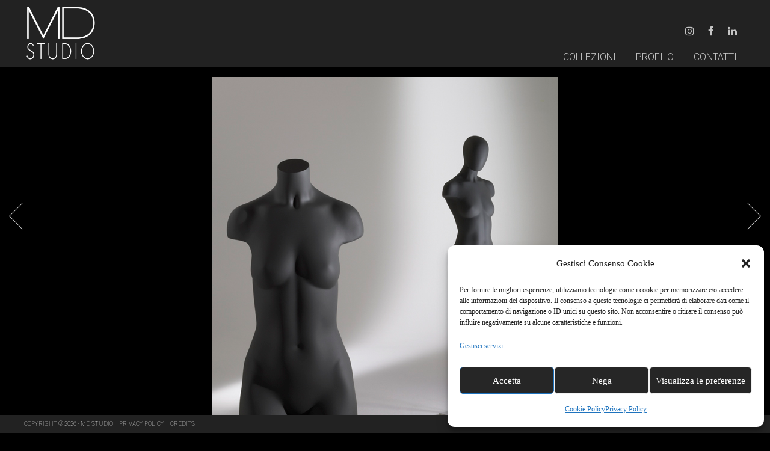

--- FILE ---
content_type: text/html; charset=UTF-8
request_url: https://www.mdstudio.it/product/garbo-51/
body_size: 19368
content:
<!DOCTYPE html>
<html lang="it-IT" class="no-js">
<head>
    <meta charset="UTF-8"/>
    <meta name="viewport" content="width=device-width, initial-scale=1"/>
    <link rel="profile" href="https://gmpg.org/xfn/11"/>
    <link rel="pingback" href="https://www.mdstudio.it/xmlrpc.php"/>
					<script>document.documentElement.className = document.documentElement.className + ' yes-js js_active js'</script>
			<title>GARBO &#8211; MD STUDIO MANICHINI</title>
<meta name='robots' content='max-image-preview:large' />
<link rel='dns-prefetch' href='//fonts.googleapis.com' />
<link rel="alternate" type="application/rss+xml" title="MD STUDIO MANICHINI &raquo; Feed" href="https://www.mdstudio.it/feed/" />
<link rel="alternate" title="oEmbed (JSON)" type="application/json+oembed" href="https://www.mdstudio.it/wp-json/oembed/1.0/embed?url=https%3A%2F%2Fwww.mdstudio.it%2Fproduct%2Fgarbo-51%2F" />
<link rel="alternate" title="oEmbed (XML)" type="text/xml+oembed" href="https://www.mdstudio.it/wp-json/oembed/1.0/embed?url=https%3A%2F%2Fwww.mdstudio.it%2Fproduct%2Fgarbo-51%2F&#038;format=xml" />
<style id='wp-img-auto-sizes-contain-inline-css' type='text/css'>
img:is([sizes=auto i],[sizes^="auto," i]){contain-intrinsic-size:3000px 1500px}
/*# sourceURL=wp-img-auto-sizes-contain-inline-css */
</style>
<link rel='stylesheet' id='dashicons-css' href='https://www.mdstudio.it/wp-includes/css/dashicons.min.css' type='text/css' media='all' />
<style id='dashicons-inline-css' type='text/css'>
[data-font="Dashicons"]:before {font-family: 'Dashicons' !important;content: attr(data-icon) !important;speak: none !important;font-weight: normal !important;font-variant: normal !important;text-transform: none !important;line-height: 1 !important;font-style: normal !important;-webkit-font-smoothing: antialiased !important;-moz-osx-font-smoothing: grayscale !important;}
/*# sourceURL=dashicons-inline-css */
</style>
<link rel='stylesheet' id='thickbox-css' href='https://www.mdstudio.it/wp-includes/js/thickbox/thickbox.css' type='text/css' media='all' />
<style id='wp-emoji-styles-inline-css' type='text/css'>

	img.wp-smiley, img.emoji {
		display: inline !important;
		border: none !important;
		box-shadow: none !important;
		height: 1em !important;
		width: 1em !important;
		margin: 0 0.07em !important;
		vertical-align: -0.1em !important;
		background: none !important;
		padding: 0 !important;
	}
/*# sourceURL=wp-emoji-styles-inline-css */
</style>
<link rel='stylesheet' id='wp-block-library-css' href='https://www.mdstudio.it/wp-includes/css/dist/block-library/style.min.css' type='text/css' media='all' />
<link rel='stylesheet' id='wc-blocks-style-css' href='https://www.mdstudio.it/wp-content/plugins/woocommerce/assets/client/blocks/wc-blocks.css' type='text/css' media='all' />
<style id='global-styles-inline-css' type='text/css'>
:root{--wp--preset--aspect-ratio--square: 1;--wp--preset--aspect-ratio--4-3: 4/3;--wp--preset--aspect-ratio--3-4: 3/4;--wp--preset--aspect-ratio--3-2: 3/2;--wp--preset--aspect-ratio--2-3: 2/3;--wp--preset--aspect-ratio--16-9: 16/9;--wp--preset--aspect-ratio--9-16: 9/16;--wp--preset--color--black: #000000;--wp--preset--color--cyan-bluish-gray: #abb8c3;--wp--preset--color--white: #ffffff;--wp--preset--color--pale-pink: #f78da7;--wp--preset--color--vivid-red: #cf2e2e;--wp--preset--color--luminous-vivid-orange: #ff6900;--wp--preset--color--luminous-vivid-amber: #fcb900;--wp--preset--color--light-green-cyan: #7bdcb5;--wp--preset--color--vivid-green-cyan: #00d084;--wp--preset--color--pale-cyan-blue: #8ed1fc;--wp--preset--color--vivid-cyan-blue: #0693e3;--wp--preset--color--vivid-purple: #9b51e0;--wp--preset--gradient--vivid-cyan-blue-to-vivid-purple: linear-gradient(135deg,rgb(6,147,227) 0%,rgb(155,81,224) 100%);--wp--preset--gradient--light-green-cyan-to-vivid-green-cyan: linear-gradient(135deg,rgb(122,220,180) 0%,rgb(0,208,130) 100%);--wp--preset--gradient--luminous-vivid-amber-to-luminous-vivid-orange: linear-gradient(135deg,rgb(252,185,0) 0%,rgb(255,105,0) 100%);--wp--preset--gradient--luminous-vivid-orange-to-vivid-red: linear-gradient(135deg,rgb(255,105,0) 0%,rgb(207,46,46) 100%);--wp--preset--gradient--very-light-gray-to-cyan-bluish-gray: linear-gradient(135deg,rgb(238,238,238) 0%,rgb(169,184,195) 100%);--wp--preset--gradient--cool-to-warm-spectrum: linear-gradient(135deg,rgb(74,234,220) 0%,rgb(151,120,209) 20%,rgb(207,42,186) 40%,rgb(238,44,130) 60%,rgb(251,105,98) 80%,rgb(254,248,76) 100%);--wp--preset--gradient--blush-light-purple: linear-gradient(135deg,rgb(255,206,236) 0%,rgb(152,150,240) 100%);--wp--preset--gradient--blush-bordeaux: linear-gradient(135deg,rgb(254,205,165) 0%,rgb(254,45,45) 50%,rgb(107,0,62) 100%);--wp--preset--gradient--luminous-dusk: linear-gradient(135deg,rgb(255,203,112) 0%,rgb(199,81,192) 50%,rgb(65,88,208) 100%);--wp--preset--gradient--pale-ocean: linear-gradient(135deg,rgb(255,245,203) 0%,rgb(182,227,212) 50%,rgb(51,167,181) 100%);--wp--preset--gradient--electric-grass: linear-gradient(135deg,rgb(202,248,128) 0%,rgb(113,206,126) 100%);--wp--preset--gradient--midnight: linear-gradient(135deg,rgb(2,3,129) 0%,rgb(40,116,252) 100%);--wp--preset--font-size--small: 13px;--wp--preset--font-size--medium: 20px;--wp--preset--font-size--large: 36px;--wp--preset--font-size--x-large: 42px;--wp--preset--spacing--20: 0.44rem;--wp--preset--spacing--30: 0.67rem;--wp--preset--spacing--40: 1rem;--wp--preset--spacing--50: 1.5rem;--wp--preset--spacing--60: 2.25rem;--wp--preset--spacing--70: 3.38rem;--wp--preset--spacing--80: 5.06rem;--wp--preset--shadow--natural: 6px 6px 9px rgba(0, 0, 0, 0.2);--wp--preset--shadow--deep: 12px 12px 50px rgba(0, 0, 0, 0.4);--wp--preset--shadow--sharp: 6px 6px 0px rgba(0, 0, 0, 0.2);--wp--preset--shadow--outlined: 6px 6px 0px -3px rgb(255, 255, 255), 6px 6px rgb(0, 0, 0);--wp--preset--shadow--crisp: 6px 6px 0px rgb(0, 0, 0);}:where(.is-layout-flex){gap: 0.5em;}:where(.is-layout-grid){gap: 0.5em;}body .is-layout-flex{display: flex;}.is-layout-flex{flex-wrap: wrap;align-items: center;}.is-layout-flex > :is(*, div){margin: 0;}body .is-layout-grid{display: grid;}.is-layout-grid > :is(*, div){margin: 0;}:where(.wp-block-columns.is-layout-flex){gap: 2em;}:where(.wp-block-columns.is-layout-grid){gap: 2em;}:where(.wp-block-post-template.is-layout-flex){gap: 1.25em;}:where(.wp-block-post-template.is-layout-grid){gap: 1.25em;}.has-black-color{color: var(--wp--preset--color--black) !important;}.has-cyan-bluish-gray-color{color: var(--wp--preset--color--cyan-bluish-gray) !important;}.has-white-color{color: var(--wp--preset--color--white) !important;}.has-pale-pink-color{color: var(--wp--preset--color--pale-pink) !important;}.has-vivid-red-color{color: var(--wp--preset--color--vivid-red) !important;}.has-luminous-vivid-orange-color{color: var(--wp--preset--color--luminous-vivid-orange) !important;}.has-luminous-vivid-amber-color{color: var(--wp--preset--color--luminous-vivid-amber) !important;}.has-light-green-cyan-color{color: var(--wp--preset--color--light-green-cyan) !important;}.has-vivid-green-cyan-color{color: var(--wp--preset--color--vivid-green-cyan) !important;}.has-pale-cyan-blue-color{color: var(--wp--preset--color--pale-cyan-blue) !important;}.has-vivid-cyan-blue-color{color: var(--wp--preset--color--vivid-cyan-blue) !important;}.has-vivid-purple-color{color: var(--wp--preset--color--vivid-purple) !important;}.has-black-background-color{background-color: var(--wp--preset--color--black) !important;}.has-cyan-bluish-gray-background-color{background-color: var(--wp--preset--color--cyan-bluish-gray) !important;}.has-white-background-color{background-color: var(--wp--preset--color--white) !important;}.has-pale-pink-background-color{background-color: var(--wp--preset--color--pale-pink) !important;}.has-vivid-red-background-color{background-color: var(--wp--preset--color--vivid-red) !important;}.has-luminous-vivid-orange-background-color{background-color: var(--wp--preset--color--luminous-vivid-orange) !important;}.has-luminous-vivid-amber-background-color{background-color: var(--wp--preset--color--luminous-vivid-amber) !important;}.has-light-green-cyan-background-color{background-color: var(--wp--preset--color--light-green-cyan) !important;}.has-vivid-green-cyan-background-color{background-color: var(--wp--preset--color--vivid-green-cyan) !important;}.has-pale-cyan-blue-background-color{background-color: var(--wp--preset--color--pale-cyan-blue) !important;}.has-vivid-cyan-blue-background-color{background-color: var(--wp--preset--color--vivid-cyan-blue) !important;}.has-vivid-purple-background-color{background-color: var(--wp--preset--color--vivid-purple) !important;}.has-black-border-color{border-color: var(--wp--preset--color--black) !important;}.has-cyan-bluish-gray-border-color{border-color: var(--wp--preset--color--cyan-bluish-gray) !important;}.has-white-border-color{border-color: var(--wp--preset--color--white) !important;}.has-pale-pink-border-color{border-color: var(--wp--preset--color--pale-pink) !important;}.has-vivid-red-border-color{border-color: var(--wp--preset--color--vivid-red) !important;}.has-luminous-vivid-orange-border-color{border-color: var(--wp--preset--color--luminous-vivid-orange) !important;}.has-luminous-vivid-amber-border-color{border-color: var(--wp--preset--color--luminous-vivid-amber) !important;}.has-light-green-cyan-border-color{border-color: var(--wp--preset--color--light-green-cyan) !important;}.has-vivid-green-cyan-border-color{border-color: var(--wp--preset--color--vivid-green-cyan) !important;}.has-pale-cyan-blue-border-color{border-color: var(--wp--preset--color--pale-cyan-blue) !important;}.has-vivid-cyan-blue-border-color{border-color: var(--wp--preset--color--vivid-cyan-blue) !important;}.has-vivid-purple-border-color{border-color: var(--wp--preset--color--vivid-purple) !important;}.has-vivid-cyan-blue-to-vivid-purple-gradient-background{background: var(--wp--preset--gradient--vivid-cyan-blue-to-vivid-purple) !important;}.has-light-green-cyan-to-vivid-green-cyan-gradient-background{background: var(--wp--preset--gradient--light-green-cyan-to-vivid-green-cyan) !important;}.has-luminous-vivid-amber-to-luminous-vivid-orange-gradient-background{background: var(--wp--preset--gradient--luminous-vivid-amber-to-luminous-vivid-orange) !important;}.has-luminous-vivid-orange-to-vivid-red-gradient-background{background: var(--wp--preset--gradient--luminous-vivid-orange-to-vivid-red) !important;}.has-very-light-gray-to-cyan-bluish-gray-gradient-background{background: var(--wp--preset--gradient--very-light-gray-to-cyan-bluish-gray) !important;}.has-cool-to-warm-spectrum-gradient-background{background: var(--wp--preset--gradient--cool-to-warm-spectrum) !important;}.has-blush-light-purple-gradient-background{background: var(--wp--preset--gradient--blush-light-purple) !important;}.has-blush-bordeaux-gradient-background{background: var(--wp--preset--gradient--blush-bordeaux) !important;}.has-luminous-dusk-gradient-background{background: var(--wp--preset--gradient--luminous-dusk) !important;}.has-pale-ocean-gradient-background{background: var(--wp--preset--gradient--pale-ocean) !important;}.has-electric-grass-gradient-background{background: var(--wp--preset--gradient--electric-grass) !important;}.has-midnight-gradient-background{background: var(--wp--preset--gradient--midnight) !important;}.has-small-font-size{font-size: var(--wp--preset--font-size--small) !important;}.has-medium-font-size{font-size: var(--wp--preset--font-size--medium) !important;}.has-large-font-size{font-size: var(--wp--preset--font-size--large) !important;}.has-x-large-font-size{font-size: var(--wp--preset--font-size--x-large) !important;}
/*# sourceURL=global-styles-inline-css */
</style>

<style id='classic-theme-styles-inline-css' type='text/css'>
/*! This file is auto-generated */
.wp-block-button__link{color:#fff;background-color:#32373c;border-radius:9999px;box-shadow:none;text-decoration:none;padding:calc(.667em + 2px) calc(1.333em + 2px);font-size:1.125em}.wp-block-file__button{background:#32373c;color:#fff;text-decoration:none}
/*# sourceURL=/wp-includes/css/classic-themes.min.css */
</style>
<link rel='stylesheet' id='frontend-toolkit-css' href='https://www.mdstudio.it/wp-content/plugins/antive-toolkit/assets/css/frontend.css' type='text/css' media='all' />
<link rel='stylesheet' id='contact-form-7-css' href='https://www.mdstudio.it/wp-content/plugins/contact-form-7/includes/css/styles.css' type='text/css' media='all' />
<style id='contact-form-7-inline-css' type='text/css'>
.wpcf7 .wpcf7-recaptcha iframe {margin-bottom: 0;}.wpcf7 .wpcf7-recaptcha[data-align="center"] > div {margin: 0 auto;}.wpcf7 .wpcf7-recaptcha[data-align="right"] > div {margin: 0 0 0 auto;}
/*# sourceURL=contact-form-7-inline-css */
</style>
<link rel='stylesheet' id='mdstudio_fonts-css' href='https://fonts.googleapis.com/css2?family=Roboto:wght@100;300;400&#038;display=swap' type='text/css' media='all' />
<link rel='stylesheet' id='photoswipe-css' href='https://www.mdstudio.it/wp-content/plugins/woocommerce/assets/css/photoswipe/photoswipe.min.css' type='text/css' media='all' />
<link rel='stylesheet' id='photoswipe-default-skin-css' href='https://www.mdstudio.it/wp-content/plugins/woocommerce/assets/css/photoswipe/default-skin/default-skin.min.css' type='text/css' media='all' />
<style id='woocommerce-inline-inline-css' type='text/css'>
.woocommerce form .form-row .required { visibility: visible; }
/*# sourceURL=woocommerce-inline-inline-css */
</style>
<link rel='stylesheet' id='cmplz-general-css' href='https://www.mdstudio.it/wp-content/plugins/complianz-gdpr/assets/css/cookieblocker.min.css' type='text/css' media='all' />
<link rel='stylesheet' id='ywctm-frontend-css' href='https://www.mdstudio.it/wp-content/plugins/yith-woocommerce-catalog-mode/assets/css/frontend.min.css' type='text/css' media='all' />
<style id='ywctm-frontend-inline-css' type='text/css'>
form.cart button.single_add_to_cart_button, .ppc-button-wrapper, .wc-ppcp-paylater-msg__container, form.cart .quantity, .widget.woocommerce.widget_shopping_cart{display: none !important}
/*# sourceURL=ywctm-frontend-inline-css */
</style>
<link rel='stylesheet' id='yith-quick-view-css' href='https://www.mdstudio.it/wp-content/plugins/yith-woocommerce-quick-view/assets/css/yith-quick-view.css' type='text/css' media='all' />
<style id='yith-quick-view-inline-css' type='text/css'>

				#yith-quick-view-modal .yith-quick-view-overlay{background:rgba( 0, 0, 0, 0.8)}
				#yith-quick-view-modal .yith-wcqv-main{background:#ffffff;}
				#yith-quick-view-close{color:#cdcdcd;}
				#yith-quick-view-close:hover{color:#ff0000;}
/*# sourceURL=yith-quick-view-inline-css */
</style>
<link rel='stylesheet' id='jquery-selectBox-css' href='https://www.mdstudio.it/wp-content/plugins/yith-woocommerce-wishlist/assets/css/jquery.selectBox.css' type='text/css' media='all' />
<link rel='stylesheet' id='woocommerce_prettyPhoto_css-css' href='//www.mdstudio.it/wp-content/plugins/woocommerce/assets/css/prettyPhoto.css' type='text/css' media='all' />
<link rel='stylesheet' id='yith-wcwl-main-css' href='https://www.mdstudio.it/wp-content/plugins/yith-woocommerce-wishlist/assets/css/style.css' type='text/css' media='all' />
<style id='yith-wcwl-main-inline-css' type='text/css'>
 :root { --rounded-corners-radius: 16px; --color-add-to-cart-background: #333333; --color-add-to-cart-text: #FFFFFF; --color-add-to-cart-border: #333333; --color-add-to-cart-background-hover: #4F4F4F; --color-add-to-cart-text-hover: #FFFFFF; --color-add-to-cart-border-hover: #4F4F4F; --add-to-cart-rounded-corners-radius: 16px; --color-button-style-1-background: #333333; --color-button-style-1-text: #FFFFFF; --color-button-style-1-border: #333333; --color-button-style-1-background-hover: #4F4F4F; --color-button-style-1-text-hover: #FFFFFF; --color-button-style-1-border-hover: #4F4F4F; --color-button-style-2-background: #333333; --color-button-style-2-text: #FFFFFF; --color-button-style-2-border: #333333; --color-button-style-2-background-hover: #4F4F4F; --color-button-style-2-text-hover: #FFFFFF; --color-button-style-2-border-hover: #4F4F4F; --color-wishlist-table-background: #FFFFFF; --color-wishlist-table-text: #6d6c6c; --color-wishlist-table-border: #FFFFFF; --color-headers-background: #F4F4F4; --color-share-button-color: #FFFFFF; --color-share-button-color-hover: #FFFFFF; --color-fb-button-background: #39599E; --color-fb-button-background-hover: #595A5A; --color-tw-button-background: #45AFE2; --color-tw-button-background-hover: #595A5A; --color-pr-button-background: #AB2E31; --color-pr-button-background-hover: #595A5A; --color-em-button-background: #FBB102; --color-em-button-background-hover: #595A5A; --color-wa-button-background: #00A901; --color-wa-button-background-hover: #595A5A; --feedback-duration: 3s } 
 :root { --rounded-corners-radius: 16px; --color-add-to-cart-background: #333333; --color-add-to-cart-text: #FFFFFF; --color-add-to-cart-border: #333333; --color-add-to-cart-background-hover: #4F4F4F; --color-add-to-cart-text-hover: #FFFFFF; --color-add-to-cart-border-hover: #4F4F4F; --add-to-cart-rounded-corners-radius: 16px; --color-button-style-1-background: #333333; --color-button-style-1-text: #FFFFFF; --color-button-style-1-border: #333333; --color-button-style-1-background-hover: #4F4F4F; --color-button-style-1-text-hover: #FFFFFF; --color-button-style-1-border-hover: #4F4F4F; --color-button-style-2-background: #333333; --color-button-style-2-text: #FFFFFF; --color-button-style-2-border: #333333; --color-button-style-2-background-hover: #4F4F4F; --color-button-style-2-text-hover: #FFFFFF; --color-button-style-2-border-hover: #4F4F4F; --color-wishlist-table-background: #FFFFFF; --color-wishlist-table-text: #6d6c6c; --color-wishlist-table-border: #FFFFFF; --color-headers-background: #F4F4F4; --color-share-button-color: #FFFFFF; --color-share-button-color-hover: #FFFFFF; --color-fb-button-background: #39599E; --color-fb-button-background-hover: #595A5A; --color-tw-button-background: #45AFE2; --color-tw-button-background-hover: #595A5A; --color-pr-button-background: #AB2E31; --color-pr-button-background-hover: #595A5A; --color-em-button-background: #FBB102; --color-em-button-background-hover: #595A5A; --color-wa-button-background: #00A901; --color-wa-button-background-hover: #595A5A; --feedback-duration: 3s } 
/*# sourceURL=yith-wcwl-main-inline-css */
</style>
<link rel='stylesheet' id='antive-libs-css' href='https://www.mdstudio.it/wp-content/themes/antive/css/libs.min.css' type='text/css' media='all' />
<link rel='stylesheet' id='owl-carousel-css' href='https://www.mdstudio.it/wp-content/themes/antive/css/owl.carousel.min.css' type='text/css' media='all' />
<link rel='stylesheet' id='antive_parent-css' href='https://www.mdstudio.it/wp-content/themes/antive/style.css' type='text/css' media='all' />
<link rel='stylesheet' id='antive-googlefonts-css' href='https://fonts.googleapis.com/css?family=Poppins:300,400,500,600,700|Playfair%20Display:400,400i,700,700i&#038;subset=latin,latin-ext' type='text/css' media='all' />
<link rel='stylesheet' id='antive-main-style-css' href='https://www.mdstudio.it/wp-content/themes/antive-child/style.css' type='text/css' media='all' />
<link rel='stylesheet' id='hover.effect_image-css' href='https://www.mdstudio.it/wp-content/themes/antive/framework/assets/css/hover-effect.css' type='text/css' media='all' />
<link rel='stylesheet' id='font-awesome.min-css' href='https://www.mdstudio.it/wp-content/plugins/ziss/assets/vendors/font-awesome/css/font-awesome.min.css' type='text/css' media='all' />
<link rel='stylesheet' id='ziss-frontend-css' href='https://www.mdstudio.it/wp-content/plugins/ziss/assets/css/frontend.css' type='text/css' media='all' />
<link rel='stylesheet' id='antive_custom_css-css' href='https://www.mdstudio.it/wp-content/themes/antive/css/custom.css' type='text/css' media='all' />
<style id='antive_custom_css-inline-css' type='text/css'>
a:hover, a:focus, a:active {
              color: #787878;
            }
            .header-top > span {
              color: #787878;
            }
            .header-element .submenu li a:hover {
              color: #787878;
            }
            .header-top .header-wishlist .count {
              background: #787878;
            }
            .header-wishlist .count,
            .header-cart .cart-number {
              background: #787878;
            }
            .submenu li a::before {
              border-bottom: 1px solid #787878;
            }
            .submenu .parent:hover > .toggle-submenu::before {
                color: #787878;
            }
            .nav-button:hover .icon-bar {
              background: #787878;
            }
            .header-light-transparent .woocommerce-breadcrumb > a:hover {
              color: #787878;
            }
            .header-light-transparent .trail-item > a:hover{
              color: #787878;
            }
            .header-light-transparent .owl-nav > div:hover {
              color: #787878;
            }
            .close-cart:hover,.search-close:hover {
              background: #787878;
            }
            .subtitle::before {
              border-bottom: 1px solid #787878;
            }
            .return-to-shop a:hover {
              border: 2px solid #787878;
            }
            .to-cart:hover {
              background: #787878;
              border-color: #787878;
            }
            .main-menu > .menu > li > a::after{
              background-color: #787878 ;
            }
            .header-style_2 .header-top .header-element > span {
              color: #787878;
            }
            .header-style_6 .button-active .icon-bar{
              background: #787878 !important;
            }
            .page-title::before {
              border-bottom: 2px solid #787878;
            }
            .trail-item > a:hover{
              color: #787878;
            }
            .woocommerce-breadcrumb > a:hover {
              color: #787878;
            }
            .product-toolbar .woocommerce-breadcrumb > a:hover {
              color: #787878;
            }
            .list-categories-owl .cat-item > a::after {
              border-bottom: 3px solid #787878;
            }
            .woocommerce-product-gallery .woocommerce-product-gallery__trigger:hover {
                color: #787878;
            }
            .mobile-icon-navigation:hover .icon-bar, .mobile-icon-navigation.button-active .icon-bar {
                background: #787878 none repeat scroll 0 0;
            }
            .header-dark-transparent .header-icon:hover {
              color: #787878;
            }
            .header-dark-transparent .cart-icon:hover {
              color: #787878;
            }
            .header-dark-transparent .nav-button:hover .icon-bar {
              background: #787878;
            }
            .header-dark-transparent .menu > li > a:hover {
              color: #787878;
            }
            .header-dark-transparent.site-header .submenu li > a:hover {
              color: #787878;
            }
            .chosen-container .chosen-results li.highlighted {
              background-color: #787878;
              background-image: linear-gradient(#787878 20%, #787878 90%);
            }
            .custom-link:hover {
              color: #787878;
            }
            .custom-link:hover::before {
              background-color: #787878;
            }
            .cat-link:hover {
              color: #787878;
            }
            .style1 .submit-newsletter:hover {
              color: #787878;
            }
            .default.antive-newsletter .submit-newsletter:hover {
              background: #787878;
            }
            .default.antive-newsletter .form-light .submit-newsletter:hover {
              background: #787878;
            }
            .product-simple-link:hover{
              background: #787878;
              border-color: #787878;
            }
            .antive-product-simple-wrap .product-inner::before {
              border-bottom: 1px solid #787878;
            }
            .cat-simple-title:hover {
              background: #787878;
              border-color: #787878;
            }
            .antive-product-link:hover {
              border-color: #787878;
              background: #787878;
            }
            .antive-product-owl-item .antive-info-content::before {
              border-bottom: 1px solid #787878;
            }
            .button-link-titlewdesc:hover {
              background: #787878;
            }
            .antive-titlewdesc-wrap.style_2 .title-block::before {
              color: #787878;
            }
            .instagram-link > a {
              color: #787878;
            }
            .banner-owl .owl-nav > div:hover > span {
              color: #787878;
            }
            .banner-owl .owl-nav > div::before {
              color: #787878;
            }
            div.antive-mapper .woocommerce-product-rating {
              color: #787878;
            }
            .product-item.hover-style-2:not(.list) .star-rating span::before {
                color: #787878;
            }
            div.antive-mapper .wrm-pin .wrm-popup-footer a:hover {
              background: #787878;
            }
            .antive-mapper .pa.close-modal:hover i::before {
              color: #787878;
            }
            .categories > a:hover {
              color: #787878;
            }
            .read-more:hover {
              background: #787878;
            }
            .masonry-post-loadmore:hover {
              background: #787878;
            }
            .format-gallery .owl-nav > div:hover {
              background: #787878;
            }
            #infscr-loading {
              color: #787878;
            }
            .loading-more .line {
              background-color: #787878;
            }
            .tags > a:hover {
              color: #787878;
            }
            .post-comments input[type="submit"]:hover {
              background: #787878;
            }
            .social-share > li a:hover i {
              background: #787878;
            }
            .post-link .nav-links > div > a:hover {
              color: #787878;
            }
            em.comment-awaiting-moderation {
              color: #787878;
            }
            .comment-reply-title small a:hover{
              background: #787878;
            }
            .widget-area .widget ul li a:hover {
              color: #787878;
            }
            
            .sidebar .button-submit:hover,
            .sidebar input[type="submit"]:hover {
              background: #787878;
            }
            .widget-antive-socials_list .social:hover {
              background-color: #787878;
            }
            .widget_categories .cat-item:hover > a {
              color: #787878;
            }
            .latest-post .item-name:hover {
              color: #787878;
            }
            .antive_newsletter_widget .submit-newsletter:hover {
              background: #787878;
            }
            .price_slider_amount .button:hover {
              background: #787878;
              border: 2px solid #787878;
            }
            .cat-parent.sub-menu-open,.cat-parent:hover {
              border-color: #787878;
            }
            .shop-sidebar li > a:hover {
              color: #787878;
            }
            .prdctfltr_woocommerce_filter_submit:hover {
              border: 1px solid #787878;
              background: #787878;
            }
            .pf_rngstyle_html5 span.irs-bar {
              background: rgba(0, 0, 0, 0) linear-gradient(to top, #787878 0%, #787878 100%) repeat scroll 0 0;
            }
            nav.prdctfltr-pagination.prdctfltr-pagination-load-more a:hover,
            nav.prdctfltr-pagination.prdctfltr-pagination-load-more a:focus {
              background: #787878;
            }
            .woocommerce-error,
            .woocommerce-message {
              color: #787878;
            }
            .onsale {
              background: #787878;
             
            }
            .onsale::before {
              border-color: #787878 transparent #787878 transparent;
            }
            .product-name a:hover {
              color: #787878;
            }
            .group-button .yith-wcwl-add-to-wishlist .yith-wcwl-wishlistexistsbrowse a:before {
              color: #787878;
            }
            .hover-style-4:not(.list) a.yith-wcqv-button:hover::before,.hover-style-4:not(.list) a.yith-wcqv-button:hover {
                color: #787878;
            }
            .hover-style-4:not(.list) .yith-wcwl-wishlistaddedbrowse a::before,
            .hover-style-4:not(.list) .yith-wcwl-wishlistexistsbrowse a::before {
              color: #787878;
            }
            .hover-style-4:not(.list) .add_to_cart_button:hover,
            .hover-style-4:not(.list) .added_to_cart:hover,
            .hover-style-4:not(.list) .product_type_variable:hover,
            .hover-style-4:not(.list) .product_type_grouped:hover,
            .hover-style-4:not(.list) .product_type_simple:hover,
            .hover-style-4:not(.list) .product_type_external:hover {
              color: #787878;
            }
            .add_to_cart_button:hover::before,
            .added_to_cart:hover::before,
            .product_type_variable:hover::before,
            .yith-wcwl-add-to-wishlist:hover a::before,
            .yith-wcqv-button:hover::before,
            .product_type_grouped:hover::before,
            .product_type_simple:hover::before,
            .product_type_external:hover::before {
              color: #787878;
            }
            .hover-style-4:not(.list) .add_to_cart_button,
            .hover-style-4:not(.list) .added_to_cart,
            .hover-style-4:not(.list) .product_type_variable,
            .hover-style-4:not(.list) .product_type_grouped,
            .hover-style-4:not(.list) .product_type_simple,
            .hover-style-4:not(.list) .product_type_external{
              color: #787878;
            }
            .yith-wcwl-add-to-wishlist .yith-wcwl-add-button a.add_to_wishlist.loading::before{
                color: #787878;
            }
            .star-rating span:before {
              color: #787878;
            }
            .product-item:not(.hover-style-1):not(.hover-style-4):not(.list) .product-name::before {
              border-bottom: 1px solid #787878;
            }
            .hover-style-2 .yith-wcqv-button:hover::before {
              color: #787878;
            }
            .hover-style-3:not(.list) .product-name:hover {
              color: #787878;
            }
            .product-item.hover-style-3:not(.list) .yith-wcqv-button:hover {
              color: #787878;
            }
            .sticky .post-name > a:hover{
                color: #787878;
            }
            .product-item.list .product-inner .product-info .group-button .add_to_cart_button:hover,
            .product-item.list .product-inner .product-info .group-button .added_to_cart:hover,
            .product-item.list .product-inner .product-info .group-button .product_type_variable:hover,
            .product-item.list .product-inner .product-info .group-button .yith-wcwl-add-to-wishlist:hover,
            .product-item.list .product-inner .product-info .group-button .yith-wcqv-button:hover,
            .product-item.list .product-inner .product-info .group-button .compare-button:hover {
              background-color: #787878;
            }
            .antive-blogs .owl-nav > div:hover {
                color: #787878;
            }
            .block-content .owl-nav > div:hover,
            .cross-sells .owl-nav > div:hover{
              background: #787878;
            }
            .woocommerce-review-link:hover {
              color: #787878;
            }
            .summary .price {
              color: #787878;
            }
            .single_add_to_cart_button:hover {
              background: #787878;
            }
            .summary .yith-wcwl-wishlistaddedbrowse a, .summary .yith-wcwl-wishlistexistsbrowse a {
              color: #787878;
            }
            .summary .yith-wcwl-add-button:hover a, .summary .yith-wcwl-wishlistaddedbrowse:hover a, .summary .yith-wcwl-wishlistexistsbrowse:hover a {
              background: #787878 none repeat scroll 0 0;
              border-color: #787878;
            }
            .summary .compare.button:hover {
              background: #787878 none;
              border-color: #787878;
            }
            .stock.out-of-stock {
              color: #787878;
            }
            .sku {
              color: #787878;
            }
            .posted_in > a:hover {
              color: #787878;
            }
            .reset_variations:hover {
              background: #787878;
            }
            div.bx-wrapper .bx-controls-direction a:hover {
              background-color: #787878;
            }
            .product-share > a:hover {
              background: #787878;
            }
            .product_preview .owl-nav > div:hover {
              color: #787878;
            }
            .product-grouped .grouded-info .label-product a {
              color: #787878;
            }
            #yith-quick-view-close:hover {
              border: 2px solid #787878;
              color: #787878;
            }
            .gallery-ticky .owl-nav > div:hover {
              color: #787878;
            }
            .cart_item .product-info .product-quantity .quantity .control .btn-number.quantity-plus:hover,
            .cart_item .product-info .product-quantity .quantity .control .btn-number.quantity-minus:hover {
              color: #787878;
            }
            .cart_item .product-remove .remove:hover {
              color: #787878;
            }
            .shipping-calculator-form button {
              background: #787878;
            }
            .woocommerce-shipping-calculator p a:hover {
              color: #787878;
            }
            .place-order input[type="submit"]:hover {
              background: #787878;
            }
            .inner .wc-proceed-to-checkout .checkout-button:hover {
              background: #787878;
            }
            .button-app:hover {
              background: #787878 none repeat scroll 0 0;
            }
            .block-title::before {
              border-bottom: 1px solid #787878;
            }
            .woocommerce-tabs .tabs li a::before,body .woocommerce-tabs .tabs li a::before {
              border-bottom: 1px solid #787878;
            }
            .hover-style-4:not(.list) .product-inner .yith-wcwl-add-to-wishlist:hover a::before {
              color: #787878; 
            }
            .list .yith-wcwl-wishlistaddedbrowse.show, .list .yith-wcwl-wishlistexistsbrowse.show {
                background: #787878;
            }
            p.stars.selected a.active:before,
            p.stars:hover a:before {
              color:#787878;
            }
            p.stars.selected a:not(.active):before {
              color:#787878;
            }
            .submit:hover {
              background: #787878 none repeat scroll 0 0;
            }
            .product_meta > span a:hover {
              color: #787878;
            }
            .has-line .antive-title::before {
              border-bottom: 1px solid #787878;
            }
            .antive-member .member-image .member-social-links li a:hover {
              color: #787878;
              border-color: #787878;
            }
            .antive-socials .socials .social:hover {
              color: #787878;
            }
            .antive-iconbox .icon {
              background-color: #787878;
            }
            .antive-iconbox.icon-border .icon {
              border-color: #787878;
            }
            .best-newsletter::before {
              background-color: #787878;
            }
            .thickbox-loading #TB_closeWindowButton:hover .tb-close-icon,
            .thickbox-loading #TB_closeWindowButton:hover .tb-close-icon::after,
            .thickbox-loading .tb-close-icon:hover::before,
            .thickbox-loading .tb-close-icon:hover::after {
              color: #787878;
            }
            .antive-titlewdesc-wrap.style_7 .subtitle-with-desc::before {
              border-color: #787878;
            }
            .top-checkout .button:hover {
              background: #787878;
            }
            .customer-form input[type="submit"]:hover,
            .login input[type="submit"]:hover {
              background: #787878;
            }
            .lost_password:hover {
              color: #787878;
            }
            .customer-form input[type="submit"]:hover {
              background: #787878;
            }
            .woocommerce-MyAccount-content input.button:hover {
              background: #787878;
            }
            .woocommerce-MyAccount-navigation > ul li.is-active a {
              color: #787878;
            }
            .footer .social:hover {
              color: #787878;
            }
            .footer li.menu-item a:hover {
              color: #787878;
            }
            .footer.transparent li.menu-item a:hover {
              color: #787878;
            }
            .footer.transparent .social:hover {
              color: #787878;
            }
            .antive-contactinfo-wrap .contact-title::before {
              border-bottom: 1px solid #787878;
            }
            .antive-newsletter.style2 .newsletter-title::before {
              border-bottom: 1px solid #787878;
            }
            .antive-newsletter.style2 .newsletter-form-wrap .submit-newsletter:hover {
              color: #787878;
            }
            .footer.style3 .antive-scustommenu > span::before {
              border-bottom: 1px solid #787878;
            }
            .footer.style3 .menu li a:hover {
              color: #787878;
            }
            .post-password-form input[type="submit"] {
              background: #787878;
            }
            .demo-link-text {
              background: #787878;
            }
            .demo-banner a:hover {
              background-color: #787878;
            }
            @media(max-width: 991px){
              header.site-header .submenu li > a:hover {
                color: #787878;
              }
              .main-navigation .menu li a:hover {
                color: #787878;
               }
            }
            .tab-container.loading::before {
                background: #787878;
            }
            .woo-product-loadmore:hover, .woo-product-loadmore:focus {
                background: #787878;
            }
            .product-item-search .post-title > a:hover {
                color: #787878;
            }
            .content-scrollbar > .scroll-element.scroll-y .scroll-bar {
                background: #787878;
            }
            .antive-bt-video a:hover::before {
                background-color: #787878;
            }
            .product-360-button a:hover::before {
                background-color: #787878;
            }
            .project-single-v2 .portfolio_single_list_cat > a:hover {
                color: #787878;
            }
            .pj-website-redirect {
                color: #787878;
            }
            .project-single-v3 .portfolio_single_list_cat > a:hover {
                color: #787878;
            }
            .project-single-v3 .project-header-content .page-title::before {
                border-bottom: 1px solid #787878;
            }
            .antive-button-wrap:hover {
                background-color: #787878;
            }
            .antive-button-wrap.underline::before {
                background-color: #787878;
            }
            .antive-progressbar .arrow-status {
                background-color: #787878;
            }
            .antive-demo-button {
              background-color: #787878;
            }
            .antive-buy-now > a:hover {
              background: #787878 none repeat scroll 0 0;
            }
            .antive-buy-now span {
              color: #787878;
            }
            .page-404 .button:hover,.wpcf7-form .wpcf7-submit:hover {
              background: #787878;
            }
            .categories-owl .owl-nav > div:hover{
                color:  #787878;
            }
            .antive-products-owl-wrap .owl-nav > div:hover  {
                color:  #787878;
            }
            .pf_default div.prdctfltr_filter label:hover {
                color: #787878;
            }
            body .prdctfltr_wc span.prdctfltr_reset:hover, body .prdctfltr_woocommerce_filter_submit:hover {
                 background-color:#787878;
            }
        @media (max-width: 991px) {
            /*.header-mobile-on .main-header,
            .header-mobile-on .header-top,
            .header-mobile-on .header-mid {
                display: none !important;
            }
            
            .header-mobile-on .main-header.header-mobile {
                display: block !important;
            }*/
            body .header-mobile .main-navigation {
                background: #1d1d20;
                bottom: 0;
                left: 0;
                width: 320px;
                position: fixed;
                padding: 0 15px;
                top: 0;
                z-index: 99;
                max-height: 100%;
                opacity: 0;
                overflow-y: auto;
                -webkit-transform: translateX(-100%);
                -moz-transform: translateX(-100%);
                -ms-transform: translateX(-100%);
                -o-transform: translateX(-100%);
                transform: translateX(-100%);
                transition: all 0.6s ease 0s;
                -o-transition: all 0.6s ease 0s;
                -webkit-transition: all 0.6s ease 0s;
            }
            body .header-mobile .main-navigation.nav-mobile-show {
                opacity: 1;
                visibility: visible;
                -webkit-transform: translateX(0px);
                -moz-transform: translateX(0px);
                -ms-transform: translateX(0px);
                -o-transform: translateX(0px);
                transform: translateX(0px);
            }
            body .header-style_6 .header-mobile .nav-button {
                 border: none !important;
                 margin: 0;
                 display: block !important;
                 z-index: 1;
            }
            body .header-style_6 .header-mobile .mobile-icon-navigation {
                display: none;
            }
            body .header-style_6 .header-mobile .main-navigation {
                display: none !important;
            }
            .header-mobile .nav-button {
                display: none !important;
            }
                        
            .header-mobile-on .main-menu {
                padding-top: 40px;
            }
            .header-mobile-on.header-style_1 .header-mobile .menu li.parent-megamenu,
            .header-mobile-on.header-style_4 .header-mobile .menu li.parent-megamenu,
            .header-mobile-on.header-style_5 .header-mobile .menu li.parent-megamenu,
            .header-mobile-on .header-mobile .menu li.parent-megamenu {
                position: relative;
            }
            .header-mobile-on .header-mobile .main-navigation .menu li {
                border-bottom: 1px solid #111111;
                border-top: 1px solid #292929;
                color: #ffffff;
                padding: 0;
                width: 100%;
            }
            .header-mobile-on .header-mobile .main-navigation .menu a {
                color: #fff;
                display: inline-block;
                line-height: 40px;
            }
            .header-mobile-on .header-mobile .toggle-submenu {
                cursor: pointer;
                height: 20px;
                position: absolute;
                right: 0;
                top: 16px;
                width: 20px;
            }
            .header-mobile-on .header-mobile .toggle-submenu::before {
                content: "\f0d7";
                font-family: 'FontAwesome', sans-serif;
                position: absolute;
                right: 4px;
                top: -16px;
            }
            .header-mobile-on.header-style_4 .header-mobile .menu li.parent-megamenu .megamenu,
            .header-mobile-on.header-style_5 .menu li.parent-megamenu .megamenu,
            .header-mobile-on .header-mobile .menu li.parent-megamenu .megamenu {
                margin-top: 0 !important;
            }
            .header-mobile-on .header-mobile .menu .menu-item:hover > .submenu,
            .header-mobile-on .header-mobile .main-navigation .menu .submenu {
                display: none;
                transition: none;
                -o-transition: none;
                -webkit-transition: none;
            }
            .header-mobile-on .header-mobile .main-navigation .menu .submenu {
                border: medium none;
                box-shadow: 0 0 0;
                opacity: 1;
                background-color: transparent;
                position: static;
                transform: none;
                visibility: visible;
                min-width: 100%;
                width: auto !important;
            }
            .header-mobile-on .header-mobile .antive-scustommenu > span {
                margin: 0;
                margin-top: 5px;
            }
            
            .header-mobile-on .header-mobile span.close-nav {
                display: block;
            }
            
            .header-mobile-on .header-mobile .megamenu .vc_row {
                background: rgba(0, 0, 0, 0) !important;
                padding: 0 !important;
            }
            
         }
/*# sourceURL=antive_custom_css-inline-css */
</style>
<link rel='stylesheet' id='redux-google-fonts-antive-css' href='https://fonts.googleapis.com/css?family=Roboto:100' type='text/css' media='all' />
<script type="text/javascript" src="https://www.mdstudio.it/wp-includes/js/jquery/jquery.min.js" id="jquery-core-js"></script>
<script type="text/javascript" src="https://www.mdstudio.it/wp-includes/js/jquery/jquery-migrate.min.js" id="jquery-migrate-js"></script>
<script type="text/javascript" src="https://www.mdstudio.it/wp-content/plugins/woocommerce/assets/js/jquery-blockui/jquery.blockUI.min.js" id="wc-jquery-blockui-js" defer="defer" data-wp-strategy="defer"></script>
<script type="text/javascript" id="wc-add-to-cart-js-extra">
/* <![CDATA[ */
var wc_add_to_cart_params = {"ajax_url":"/wp-admin/admin-ajax.php","wc_ajax_url":"/?wc-ajax=%%endpoint%%","i18n_view_cart":"Visualizza carrello","cart_url":"https://www.mdstudio.it/cart/","is_cart":"","cart_redirect_after_add":"no"};
//# sourceURL=wc-add-to-cart-js-extra
/* ]]> */
</script>
<script type="text/javascript" src="https://www.mdstudio.it/wp-content/plugins/woocommerce/assets/js/frontend/add-to-cart.min.js" id="wc-add-to-cart-js" defer="defer" data-wp-strategy="defer"></script>
<script type="text/javascript" src="https://www.mdstudio.it/wp-content/plugins/woocommerce/assets/js/zoom/jquery.zoom.min.js" id="wc-zoom-js" defer="defer" data-wp-strategy="defer"></script>
<script type="text/javascript" src="https://www.mdstudio.it/wp-content/plugins/woocommerce/assets/js/flexslider/jquery.flexslider.min.js" id="wc-flexslider-js" defer="defer" data-wp-strategy="defer"></script>
<script type="text/javascript" src="https://www.mdstudio.it/wp-content/plugins/woocommerce/assets/js/photoswipe/photoswipe.min.js" id="wc-photoswipe-js" defer="defer" data-wp-strategy="defer"></script>
<script type="text/javascript" src="https://www.mdstudio.it/wp-content/plugins/woocommerce/assets/js/photoswipe/photoswipe-ui-default.min.js" id="wc-photoswipe-ui-default-js" defer="defer" data-wp-strategy="defer"></script>
<script type="text/javascript" id="wc-single-product-js-extra">
/* <![CDATA[ */
var wc_single_product_params = {"i18n_required_rating_text":"Seleziona una valutazione","i18n_rating_options":["1 stella su 5","2 stelle su 5","3 stelle su 5","4 stelle su 5","5 stelle su 5"],"i18n_product_gallery_trigger_text":"Visualizza la galleria di immagini a schermo intero","review_rating_required":"yes","flexslider":{"rtl":false,"animation":"slide","smoothHeight":true,"directionNav":false,"controlNav":"thumbnails","slideshow":false,"animationSpeed":500,"animationLoop":false,"allowOneSlide":false},"zoom_enabled":"1","zoom_options":[],"photoswipe_enabled":"1","photoswipe_options":{"shareEl":false,"closeOnScroll":false,"history":false,"hideAnimationDuration":0,"showAnimationDuration":0},"flexslider_enabled":"1"};
//# sourceURL=wc-single-product-js-extra
/* ]]> */
</script>
<script type="text/javascript" src="https://www.mdstudio.it/wp-content/plugins/woocommerce/assets/js/frontend/single-product.min.js" id="wc-single-product-js" defer="defer" data-wp-strategy="defer"></script>
<script type="text/javascript" src="https://www.mdstudio.it/wp-content/plugins/woocommerce/assets/js/js-cookie/js.cookie.min.js" id="wc-js-cookie-js" defer="defer" data-wp-strategy="defer"></script>
<script type="text/javascript" id="woocommerce-js-extra">
/* <![CDATA[ */
var woocommerce_params = {"ajax_url":"/wp-admin/admin-ajax.php","wc_ajax_url":"/?wc-ajax=%%endpoint%%","i18n_password_show":"Mostra password","i18n_password_hide":"Nascondi password"};
//# sourceURL=woocommerce-js-extra
/* ]]> */
</script>
<script type="text/javascript" src="https://www.mdstudio.it/wp-content/plugins/woocommerce/assets/js/frontend/woocommerce.min.js" id="woocommerce-js" defer="defer" data-wp-strategy="defer"></script>
<link rel="https://api.w.org/" href="https://www.mdstudio.it/wp-json/" /><link rel="alternate" title="JSON" type="application/json" href="https://www.mdstudio.it/wp-json/wp/v2/product/3290" /><link rel="EditURI" type="application/rsd+xml" title="RSD" href="https://www.mdstudio.it/xmlrpc.php?rsd" />
<meta name="generator" content="WordPress 6.9" />
<meta name="generator" content="WooCommerce 10.4.3" />
<link rel="canonical" href="https://www.mdstudio.it/product/garbo-51/" />
<link rel='shortlink' href='https://www.mdstudio.it/?p=3290' />
			<style>.cmplz-hidden {
					display: none !important;
				}</style>	<noscript><style>.woocommerce-product-gallery{ opacity: 1 !important; }</style></noscript>
	<link rel="icon" href="https://www.mdstudio.it/wp-content/uploads/2022/07/cropped-favicon-32x32.png" sizes="32x32" />
<link rel="icon" href="https://www.mdstudio.it/wp-content/uploads/2022/07/cropped-favicon-192x192.png" sizes="192x192" />
<link rel="apple-touch-icon" href="https://www.mdstudio.it/wp-content/uploads/2022/07/cropped-favicon-180x180.png" />
<meta name="msapplication-TileImage" content="https://www.mdstudio.it/wp-content/uploads/2022/07/cropped-favicon-270x270.png" />
<style type="text/css" title="dynamic-css" class="options-output">body{font-family:Roboto;font-weight:100;font-style:normal;}h1{font-family:Roboto;font-weight:100;font-style:normal;}h2{font-family:Roboto;font-weight:100;font-style:normal;}h3{font-family:Roboto;font-weight:100;font-style:normal;}h4{font-family:Roboto;font-weight:100;font-style:normal;}h5{font-family:Roboto;font-weight:100;font-style:normal;}h6{font-family:Roboto;font-weight:100;font-style:normal;}</style><style id="antive-toolkit-inline" type="text/css"></style>
</head>
<body data-rsssl=1 data-cmplz=2 class="wp-singular product-template-default single single-product postid-3290 wp-theme-antive wp-child-theme-antive-child theme-antive woocommerce woocommerce-page woocommerce-no-js antive_used_header_style-02 Antive Child-1.0.0">
    <!-- ==== Preloader Start ==== -->
    <div class="body-ovelay loaded"><span></span></div>
    <!-- ==== Preloader End ==== -->
<div id="wapper" class="wapper">
	<!-- HEADER -->
<header class="site-header header-style_2 site-header-primary header-primary-justify header-dark-transparent  banner-below ">
	    <div class="header-content">
		        <!-- Main header -->
        <div class="main-header">
            <div class="header-left">
                <!-- logo -->
                <div class="logo"><a class="logo-img" href="https://www.mdstudio.it"><img alt="MD STUDIO MANICHINI" src="https://www.mdstudio.it/wp-content/uploads/2022/06/MD-home1-1-2.png" class="_rw" /></a></div>
            </div><!--End .header-mid-->
						<div class="icone-utente">
				<a href="https://www.instagram.com/mdstudio_mannequins/" class="header-icon"><span class="fa fa-instagram" target="_blank"></span></a>
				<a href="https://www.facebook.com/profile.php?id=100063705803678" class="header-icon"><span class="fa fa-facebook" target="_blank"></span></a>
				<a href="https://www.linkedin.com/company/md-studio-srl/" class="header-icon"><span class="fa fa-linkedin" target="_blank"></span></a>
			</div>
            <nav class="main-navigation" id="site-navigation">
                <div class="main-menu">
					<ul id="menu-menu-principale-ita" class="primary-menu menu"><li id="menu-item-1583" class="menu-item menu-item-type-post_type menu-item-object-gallerie menu-item-home menu-item-has-children menu-item-1583 parent"><a title="Collezioni" href="https://www.mdstudio.it/gallerie/collezioni/">Collezioni</a><span class="toggle-submenu"></span>
<ul role="menu" class=" submenu">
	<li id="menu-item-1584" class="menu-item menu-item-type-post_type menu-item-object-gallerie menu-item-has-children menu-item-1584 parent"><a title="Manichini" href="https://www.mdstudio.it/gallerie/manichini/">Manichini</a><span class="toggle-submenu"></span>
	<ul role="menu" class=" submenu">
		<li id="menu-item-1553" class="menu-item menu-item-type-post_type menu-item-object-gallerie menu-item-1553"><a title="Diva + Divo" href="https://www.mdstudio.it/gallerie/diva-divo/">Diva + Divo</a></li>
		<li id="menu-item-1593" class="menu-item menu-item-type-post_type menu-item-object-gallerie menu-item-1593"><a title="Segno" href="https://www.mdstudio.it/gallerie/segno/">Segno</a></li>
		<li id="menu-item-1617" class="menu-item menu-item-type-post_type menu-item-object-gallerie menu-item-1617"><a title="Garbo" href="https://www.mdstudio.it/gallerie/garbo/">Garbo</a></li>
		<li id="menu-item-1616" class="menu-item menu-item-type-post_type menu-item-object-gallerie menu-item-1616"><a title="Icona" href="https://www.mdstudio.it/gallerie/icona/">Icona</a></li>
		<li id="menu-item-1615" class="menu-item menu-item-type-post_type menu-item-object-gallerie menu-item-1615"><a title="Trama" href="https://www.mdstudio.it/gallerie/trama/">Trama</a></li>
		<li id="menu-item-1614" class="menu-item menu-item-type-post_type menu-item-object-gallerie menu-item-1614"><a title="Carta" href="https://www.mdstudio.it/gallerie/carta/">Carta</a></li>
		<li id="menu-item-1613" class="menu-item menu-item-type-post_type menu-item-object-gallerie menu-item-1613"><a title="Nudo" href="https://www.mdstudio.it/gallerie/nudo/">Nudo</a></li>
		<li id="menu-item-1612" class="menu-item menu-item-type-post_type menu-item-object-gallerie menu-item-1612"><a title="Soffio" href="https://www.mdstudio.it/gallerie/soffio/">Soffio</a></li>
		<li id="menu-item-1611" class="menu-item menu-item-type-post_type menu-item-object-gallerie menu-item-1611"><a title="Sintesi" href="https://www.mdstudio.it/gallerie/sintesi/">Sintesi</a></li>
		<li id="menu-item-4176" class="menu-item menu-item-type-post_type menu-item-object-gallerie menu-item-4176"><a title="Sartorial" href="https://www.mdstudio.it/gallerie/sartorial/">Sartorial</a></li>
		<li id="menu-item-4320" class="menu-item menu-item-type-post_type menu-item-object-gallerie menu-item-4320"><a title="Basic" href="https://www.mdstudio.it/gallerie/basic/">Basic</a></li>
		<li id="menu-item-4175" class="menu-item menu-item-type-post_type menu-item-object-gallerie menu-item-4175"><a title="Crystal / Ice" href="https://www.mdstudio.it/gallerie/crystal-ice/">Crystal / Ice</a></li>
		<li id="menu-item-1610" class="menu-item menu-item-type-post_type menu-item-object-gallerie menu-item-1610"><a title="Kids" href="https://www.mdstudio.it/gallerie/kids/">Kids</a></li>
	</ul>
</li>
	<li id="menu-item-1620" class="menu-item menu-item-type-post_type menu-item-object-gallerie menu-item-1620"><a title="Busti" href="https://www.mdstudio.it/gallerie/busti/">Busti</a></li>
	<li id="menu-item-1624" class="menu-item menu-item-type-post_type menu-item-object-gallerie menu-item-1624"><a title="Sculture" href="https://www.mdstudio.it/gallerie/sculture/">Sculture</a></li>
	<li id="menu-item-1630" class="menu-item menu-item-type-post_type menu-item-object-gallerie menu-item-1630"><a title="Complementi" href="https://www.mdstudio.it/gallerie/complementi/">Complementi</a></li>
	<li id="menu-item-2001" class="menu-item menu-item-type-post_type menu-item-object-gallerie menu-item-2001"><a title="Accessori" href="https://www.mdstudio.it/gallerie/accessori/">Accessori</a></li>
	<li id="menu-item-1629" class="menu-item menu-item-type-post_type menu-item-object-gallerie menu-item-1629"><a title="Appendini" href="https://www.mdstudio.it/gallerie/appendini/">Appendini</a></li>
	<li id="menu-item-1998" class="menu-item menu-item-type-post_type menu-item-object-gallerie menu-item-1998"><a title="Arredo" href="https://www.mdstudio.it/gallerie/arredo/">Arredo</a></li>
</ul>
</li>
<li id="menu-item-4450" class="menu-item menu-item-type-post_type menu-item-object-page menu-item-4450"><a title="Profilo" href="https://www.mdstudio.it/profilo/">Profilo</a></li>
<li id="menu-item-1638" class="menu-item menu-item-type-post_type menu-item-object-page menu-item-1638"><a title="Contatti" href="https://www.mdstudio.it/contatti/">Contatti</a>
			<li class="menu-item menu-item-type-post_type menu-item-object-page ultimo-menu-mobile">
				<div class="mobile-menu-social-icons">
					
					<a href="https://www.instagram.com/mdstudio_mannequins/" class="header-icon"><span class="fa fa-instagram" target="_blank"></span></a>
					<a href="https://www.facebook.com/profile.php?id=100063705803678" class="header-icon"><span class="fa fa-facebook" target="_blank"></span></a>
					<a href="https://www.linkedin.com/company/md-studio-srl/" class="header-icon"><span class="fa fa-linkedin" target="_blank"></span></a>
						
				</div>
			</li>
			</li>
</ul>                </div>
                <span class="close-nav">X</span>
            </nav>
            <div class="header-right">
                <!-- nav - link -->
								            </div><!--End .header-right-->
            <div class="menu-mobile-wrap">
                <a href="#" class="mobile-icon-navigation">
                <span class="button-icon">
                    <span class="icon-bar"></span>
                    <span class="icon-bar"></span>
                    <span class="icon-bar"></span>
                </span>
                </a>
            </div>
        </div>
        <!-- End .Main-header -->
        <!--  Header Mobile -->
		        <!--End Header Mobile -->
    </div>
	</header>
<!-- end HEADER -->    <div class="main-container shop-page no-sidebar">
        <div class="columns">
			<div id="primary" class="content-area"><main id="main" class="site-main" role="main">			            <div class="cossre-woocommer-wrap">
                <div class="row">
                    <div class="main-content col-sm-12 woo-layout-flat">
						<div class="woocommerce-notices-wrapper"></div><div class="catalog-product-view catalog-view_default single-product-fullwidth">
    <div id="product-3290" class="single-product post-3290 product type-product status-publish has-post-thumbnail product_cat-busti first instock shipping-taxable product-type-simple">
        <div class="single-left">
            <div class="antive-product-zoom images">
    <div class="images image_preview_container images-large mdstudio-opt-img">
        <img width="576" height="750" src="https://www.mdstudio.it/wp-content/uploads/2022/06/41_4-GARBO.jpg" class="attachment-full size-full wp-post-image" alt="41_4-GARBO.jpg" title="41_4-GARBO.jpg" decoding="async" fetchpriority="high" />    </div>
    <div class="product_preview images-small">
            </div>
</div>
<a href="https://www.mdstudio.it/product/garbo-50/" class="nyroModalPrev">previous</a><a href="https://www.mdstudio.it/product/strato-velo/" class="nyroModalNext">next</a>
            <div class="summary">
                <div class="container mdstudio-opt-container">
                    <div class="row mdstudio-row">
                        <div class="col-xs-3 mdstudio-opt-sx">
                            	
									<div class="yith-wcwl-add-button mdstudio-close">
										<a href="https://www.mdstudio.it/product-category/busti/" rel="nofollow">
											<i class="yith-wcwl-icon fa fa-times"></i>		<span>Torna alla categoria</span>
										</a>
									</div>
								                        </div>
						<div class="col-xs-6 titolo-prodotto-md">
							<span>GARBO</span>
						</div>
						<div class="col-xs-3 mdstudio-opt-dx">
													</div>
                    </div>
                   
                </div>
            </div> 
        </div>
		<!--
        <div class="container">
            <div class="row">
                <div class="col-sm-10 col-sm-offset-1">   
                                    </div>
            </div>
        </div>
-->

    </div><!-- #product-3290 -->

    <meta itemprop="url" content="https://www.mdstudio.it/product/garbo-51/"/>

        <div class="product_meta">
	
		
		
	<span class="posted_in">Category: <a href="https://www.mdstudio.it/product-category/busti/" rel="tag">Busti</a></span>		
	

</div>
    	<div class="block-related">
        <h3 class="block-title">
            Related Products        </h3>
        <div class="block-content ">
            <ul class="product-items owl-carousel kt-owl-carousel" data-nav="true" data-margin="30" data-loop="true" data-responsive='{&quot;0&quot;:{&quot;items&quot;:&quot;1&quot;},&quot;480&quot;:{&quot;items&quot;:&quot;2&quot;},&quot;768&quot;:{&quot;items&quot;:&quot;2&quot;},&quot;992&quot;:{&quot;items&quot;:&quot;4&quot;},&quot;1200&quot;:{&quot;items&quot;:&quot;5&quot;}}'>
                                                        <li class="product-item hover-style-3 post-3264 product type-product status-publish has-post-thumbnail product_cat-busti  instock shipping-taxable product-type-simple">
    <div class="product-inner">
        <div class="product-thumb">
        <div class="media-wrap">
            
        <div class="flashs">
			
			
        </div>
		
		        <div class="thumb-inner images">
			            <a class="thumb-link " href="https://www.mdstudio.it/product/sintesi-pelle-9/">
                <div class="woocommerce-product-gallery__image--placeholder">
					<img class="fami-img attachment-post-thumbnail wp-post-image" width="576" height="600" src="https://www.mdstudio.it/wp-content/uploads/2022/06/15_SINTESI2_PELLE_SCURA_01-busti-576x600.jpg" alt="" title="" />                </div>
            </a>
        </div>
		
		            <div class="group-button">
                <a href="#" class="button yith-wcqv-button" data-product_id="3264">Quick view</a>
            </div>
        </div>

    </div>
    <div class="product-info">
        <div class="price-wrap">
</div>
        
        <h3 class="product-name short"><a
                    href="https://www.mdstudio.it/product/sintesi-pelle-9/">SINTESI PELLE</a></h3>
		
		
                <a href="#" class="button yith-wcqv-button" data-product_id="3264">Quick view</a>
    </div>
</div></li>                                                        <li class="product-item hover-style-3 post-3275 product type-product status-publish has-post-thumbnail product_cat-busti  instock shipping-taxable product-type-simple">
    <div class="product-inner">
        <div class="product-thumb">
        <div class="media-wrap">
            
        <div class="flashs">
			
			
        </div>
		
		        <div class="thumb-inner images">
			            <a class="thumb-link " href="https://www.mdstudio.it/product/snodo-2/">
                <div class="woocommerce-product-gallery__image--placeholder">
					<img class="fami-img attachment-post-thumbnail wp-post-image" width="576" height="600" src="https://www.mdstudio.it/wp-content/uploads/2022/06/26_SNODO-576x600.jpg" alt="" title="" />                </div>
            </a>
        </div>
		
		            <div class="group-button">
                <a href="#" class="button yith-wcqv-button" data-product_id="3275">Quick view</a>
            </div>
        </div>

    </div>
    <div class="product-info">
        <div class="price-wrap">
</div>
        
        <h3 class="product-name short"><a
                    href="https://www.mdstudio.it/product/snodo-2/">SNODO</a></h3>
		
		
                <a href="#" class="button yith-wcqv-button" data-product_id="3275">Quick view</a>
    </div>
</div></li>                                                        <li class="product-item hover-style-3 post-3272 product type-product status-publish has-post-thumbnail product_cat-busti last instock shipping-taxable product-type-simple">
    <div class="product-inner">
        <div class="product-thumb">
        <div class="media-wrap">
            
        <div class="flashs">
			
			
        </div>
		
		        <div class="thumb-inner images">
			            <a class="thumb-link " href="https://www.mdstudio.it/product/sintesi-asfalto-3/">
                <div class="woocommerce-product-gallery__image--placeholder">
					<img class="fami-img attachment-post-thumbnail wp-post-image" width="576" height="600" src="https://www.mdstudio.it/wp-content/uploads/2022/06/23_SINTESI-8-576x600.jpg" alt="" title="" />                </div>
            </a>
        </div>
		
		            <div class="group-button">
                <a href="#" class="button yith-wcqv-button" data-product_id="3272">Quick view</a>
            </div>
        </div>

    </div>
    <div class="product-info">
        <div class="price-wrap">
</div>
        
        <h3 class="product-name short"><a
                    href="https://www.mdstudio.it/product/sintesi-asfalto-3/">SINTESI ASFALTO</a></h3>
		
		
                <a href="#" class="button yith-wcqv-button" data-product_id="3272">Quick view</a>
    </div>
</div></li>                                                        <li class="product-item hover-style-3 post-3265 product type-product status-publish has-post-thumbnail product_cat-busti first instock shipping-taxable product-type-simple">
    <div class="product-inner">
        <div class="product-thumb">
        <div class="media-wrap">
            
        <div class="flashs">
			
			
        </div>
		
		        <div class="thumb-inner images">
			            <a class="thumb-link " href="https://www.mdstudio.it/product/sintesi-pelle-10/">
                <div class="woocommerce-product-gallery__image--placeholder">
					<img class="fami-img attachment-post-thumbnail wp-post-image" width="576" height="600" src="https://www.mdstudio.it/wp-content/uploads/2022/06/16_SINTESI2_PELLE_SCURA_02-busti-576x600.jpg" alt="" title="" />                </div>
            </a>
        </div>
		
		            <div class="group-button">
                <a href="#" class="button yith-wcqv-button" data-product_id="3265">Quick view</a>
            </div>
        </div>

    </div>
    <div class="product-info">
        <div class="price-wrap">
</div>
        
        <h3 class="product-name short"><a
                    href="https://www.mdstudio.it/product/sintesi-pelle-10/">SINTESI PELLE</a></h3>
		
		
                <a href="#" class="button yith-wcqv-button" data-product_id="3265">Quick view</a>
    </div>
</div></li>                                                        <li class="product-item hover-style-3 post-3269 product type-product status-publish has-post-thumbnail product_cat-busti  instock shipping-taxable product-type-simple">
    <div class="product-inner">
        <div class="product-thumb">
        <div class="media-wrap">
            
        <div class="flashs">
			
			
        </div>
		
		        <div class="thumb-inner images">
			            <a class="thumb-link " href="https://www.mdstudio.it/product/sintesi-mat-11/">
                <div class="woocommerce-product-gallery__image--placeholder">
					<img class="fami-img attachment-post-thumbnail wp-post-image" width="576" height="600" src="https://www.mdstudio.it/wp-content/uploads/2022/06/20_SINTESI-5-576x600.jpg" alt="" title="" />                </div>
            </a>
        </div>
		
		            <div class="group-button">
                <a href="#" class="button yith-wcqv-button" data-product_id="3269">Quick view</a>
            </div>
        </div>

    </div>
    <div class="product-info">
        <div class="price-wrap">
</div>
        
        <h3 class="product-name short"><a
                    href="https://www.mdstudio.it/product/sintesi-mat-11/">SINTESI MAT</a></h3>
		
		
                <a href="#" class="button yith-wcqv-button" data-product_id="3269">Quick view</a>
    </div>
</div></li>                                                        <li class="product-item hover-style-3 post-3253 product type-product status-publish has-post-thumbnail product_cat-busti  instock shipping-taxable product-type-simple">
    <div class="product-inner">
        <div class="product-thumb">
        <div class="media-wrap">
            
        <div class="flashs">
			
			
        </div>
		
		        <div class="thumb-inner images">
			            <a class="thumb-link " href="https://www.mdstudio.it/product/sintesi-sartorial-13/">
                <div class="woocommerce-product-gallery__image--placeholder">
					<img class="fami-img attachment-post-thumbnail wp-post-image" width="576" height="600" src="https://www.mdstudio.it/wp-content/uploads/2022/06/4_SINTESI2_SARTORIAL_03-576x600.jpg" alt="" title="" />                </div>
            </a>
        </div>
		
		            <div class="group-button">
                <a href="#" class="button yith-wcqv-button" data-product_id="3253">Quick view</a>
            </div>
        </div>

    </div>
    <div class="product-info">
        <div class="price-wrap">
</div>
        
        <h3 class="product-name short"><a
                    href="https://www.mdstudio.it/product/sintesi-sartorial-13/">SINTESI SARTORIAL</a></h3>
		
		
                <a href="#" class="button yith-wcqv-button" data-product_id="3253">Quick view</a>
    </div>
</div></li>                                                        <li class="product-item hover-style-3 post-3255 product type-product status-publish has-post-thumbnail product_cat-busti last instock shipping-taxable product-type-simple">
    <div class="product-inner">
        <div class="product-thumb">
        <div class="media-wrap">
            
        <div class="flashs">
			
			
        </div>
		
		        <div class="thumb-inner images">
			            <a class="thumb-link " href="https://www.mdstudio.it/product/sintesi-sartorial-15/">
                <div class="woocommerce-product-gallery__image--placeholder">
					<img class="fami-img attachment-post-thumbnail wp-post-image" width="576" height="600" src="https://www.mdstudio.it/wp-content/uploads/2022/06/6_BUSTI-SINTESI-2-11-576x600.jpg" alt="" title="" />                </div>
            </a>
        </div>
		
		            <div class="group-button">
                <a href="#" class="button yith-wcqv-button" data-product_id="3255">Quick view</a>
            </div>
        </div>

    </div>
    <div class="product-info">
        <div class="price-wrap">
</div>
        
        <h3 class="product-name short"><a
                    href="https://www.mdstudio.it/product/sintesi-sartorial-15/">SINTESI SARTORIAL</a></h3>
		
		
                <a href="#" class="button yith-wcqv-button" data-product_id="3255">Quick view</a>
    </div>
</div></li>                                                        <li class="product-item hover-style-3 post-3262 product type-product status-publish has-post-thumbnail product_cat-busti first instock shipping-taxable product-type-simple">
    <div class="product-inner">
        <div class="product-thumb">
        <div class="media-wrap">
            
        <div class="flashs">
			
			
        </div>
		
		        <div class="thumb-inner images">
			            <a class="thumb-link " href="https://www.mdstudio.it/product/sintesi-pelle-7/">
                <div class="woocommerce-product-gallery__image--placeholder">
					<img class="fami-img attachment-post-thumbnail wp-post-image" width="576" height="600" src="https://www.mdstudio.it/wp-content/uploads/2022/06/13_SINTESI2_PELLE_CHIARA_02-busti-576x600.jpg" alt="" title="" />                </div>
            </a>
        </div>
		
		            <div class="group-button">
                <a href="#" class="button yith-wcqv-button" data-product_id="3262">Quick view</a>
            </div>
        </div>

    </div>
    <div class="product-info">
        <div class="price-wrap">
</div>
        
        <h3 class="product-name short"><a
                    href="https://www.mdstudio.it/product/sintesi-pelle-7/">SINTESI PELLE</a></h3>
		
		
                <a href="#" class="button yith-wcqv-button" data-product_id="3262">Quick view</a>
    </div>
</div></li>                    		</ul>
        </div>
	</div>

</div>

                    </div>
					                </div>
            </div>
			</main></div>        </div>
    </div>
</div><footer class="footer default">
	<div class="container">
				<p>COPYRIGHT &copy; 2026 - MD STUDIO     <a href="https://www.mdstudio.it/privacy-policy/">PRIVACY POLICY</a>     <span class="mdcredits">CREDITS</span><span class="mdmorecredits">     DESIGN: <a href="mailto:isamuell@me.com">SUPERLABO</a> / <a href="mailto:isamuell@me.com">SAMUELL CALVISI</a> - PHOTO: DARIO TETTAMANZI</span><p>
		<div class="menu-footer">
			<div class="menu-lingue-container"><ul id="menu-lingue" class="menu"><li id="menu-item-2043-en" class="lang-item lang-item-39 lang-item-en no-translation lang-item-first menu-item menu-item-type-custom menu-item-object-custom menu-item-2043-en"><a href="https://www.mdstudio.it/en/" hreflang="en-GB" lang="en-GB">English</a></li>
<li id="menu-item-2043-fr" class="lang-item lang-item-44 lang-item-fr no-translation menu-item menu-item-type-custom menu-item-object-custom menu-item-2043-fr"><a href="https://www.mdstudio.it/fr/" hreflang="fr-FR" lang="fr-FR">Français</a></li>
<li id="menu-item-2043-de" class="lang-item lang-item-49 lang-item-de no-translation menu-item menu-item-type-custom menu-item-object-custom menu-item-2043-de"><a href="https://www.mdstudio.it/de/" hreflang="de-DE" lang="de-DE">Deutsch</a></li>
<li id="menu-item-2043-es" class="lang-item lang-item-54 lang-item-es no-translation menu-item menu-item-type-custom menu-item-object-custom menu-item-2043-es"><a href="https://www.mdstudio.it/es/" hreflang="es-ES" lang="es-ES">Español</a></li>
<li id="menu-item-2043-it" class="lang-item lang-item-81 lang-item-it current-lang no-translation menu-item menu-item-type-custom menu-item-object-custom menu-item-home menu-item-2043-it"><a href="https://www.mdstudio.it/" hreflang="it-IT" lang="it-IT">Italiano</a></li>
</ul></div>		</div>
	</div>
</footer>
<a href="#" class="scroll_top">TO TOP<span></span></a><script type="speculationrules">
{"prefetch":[{"source":"document","where":{"and":[{"href_matches":"/*"},{"not":{"href_matches":["/wp-*.php","/wp-admin/*","/wp-content/uploads/*","/wp-content/*","/wp-content/plugins/*","/wp-content/themes/antive-child/*","/wp-content/themes/antive/*","/*\\?(.+)"]}},{"not":{"selector_matches":"a[rel~=\"nofollow\"]"}},{"not":{"selector_matches":".no-prefetch, .no-prefetch a"}}]},"eagerness":"conservative"}]}
</script>

<!-- Consent Management powered by Complianz | GDPR/CCPA Cookie Consent https://wordpress.org/plugins/complianz-gdpr -->
<div id="cmplz-cookiebanner-container"><div class="cmplz-cookiebanner cmplz-hidden banner-1 bottom-right-view-preferences optin cmplz-bottom-right cmplz-categories-type-view-preferences" aria-modal="true" data-nosnippet="true" role="dialog" aria-live="polite" aria-labelledby="cmplz-header-1-optin" aria-describedby="cmplz-message-1-optin">
	<div class="cmplz-header">
		<div class="cmplz-logo"></div>
		<div class="cmplz-title" id="cmplz-header-1-optin">Gestisci Consenso Cookie</div>
		<div class="cmplz-close" tabindex="0" role="button" aria-label="Chiudi la finestra di dialogo">
			<svg aria-hidden="true" focusable="false" data-prefix="fas" data-icon="times" class="svg-inline--fa fa-times fa-w-11" role="img" xmlns="http://www.w3.org/2000/svg" viewBox="0 0 352 512"><path fill="currentColor" d="M242.72 256l100.07-100.07c12.28-12.28 12.28-32.19 0-44.48l-22.24-22.24c-12.28-12.28-32.19-12.28-44.48 0L176 189.28 75.93 89.21c-12.28-12.28-32.19-12.28-44.48 0L9.21 111.45c-12.28 12.28-12.28 32.19 0 44.48L109.28 256 9.21 356.07c-12.28 12.28-12.28 32.19 0 44.48l22.24 22.24c12.28 12.28 32.2 12.28 44.48 0L176 322.72l100.07 100.07c12.28 12.28 32.2 12.28 44.48 0l22.24-22.24c12.28-12.28 12.28-32.19 0-44.48L242.72 256z"></path></svg>
		</div>
	</div>

	<div class="cmplz-divider cmplz-divider-header"></div>
	<div class="cmplz-body">
		<div class="cmplz-message" id="cmplz-message-1-optin">Per fornire le migliori esperienze, utilizziamo tecnologie come i cookie per memorizzare e/o accedere alle informazioni del dispositivo. Il consenso a queste tecnologie ci permetterà di elaborare dati come il comportamento di navigazione o ID unici su questo sito. Non acconsentire o ritirare il consenso può influire negativamente su alcune caratteristiche e funzioni.</div>
		<!-- categories start -->
		<div class="cmplz-categories">
			<details class="cmplz-category cmplz-functional" >
				<summary>
						<span class="cmplz-category-header">
							<span class="cmplz-category-title">Funzionale</span>
							<span class='cmplz-always-active'>
								<span class="cmplz-banner-checkbox">
									<input type="checkbox"
										   id="cmplz-functional-optin"
										   data-category="cmplz_functional"
										   class="cmplz-consent-checkbox cmplz-functional"
										   size="40"
										   value="1"/>
									<label class="cmplz-label" for="cmplz-functional-optin"><span class="screen-reader-text">Funzionale</span></label>
								</span>
								Sempre attivo							</span>
							<span class="cmplz-icon cmplz-open">
								<svg xmlns="http://www.w3.org/2000/svg" viewBox="0 0 448 512"  height="18" ><path d="M224 416c-8.188 0-16.38-3.125-22.62-9.375l-192-192c-12.5-12.5-12.5-32.75 0-45.25s32.75-12.5 45.25 0L224 338.8l169.4-169.4c12.5-12.5 32.75-12.5 45.25 0s12.5 32.75 0 45.25l-192 192C240.4 412.9 232.2 416 224 416z"/></svg>
							</span>
						</span>
				</summary>
				<div class="cmplz-description">
					<span class="cmplz-description-functional">L'archiviazione tecnica o l'accesso sono strettamente necessari al fine legittimo di consentire l'uso di un servizio specifico esplicitamente richiesto dall'abbonato o dall'utente, o al solo scopo di effettuare la trasmissione di una comunicazione su una rete di comunicazione elettronica.</span>
				</div>
			</details>

			<details class="cmplz-category cmplz-preferences" >
				<summary>
						<span class="cmplz-category-header">
							<span class="cmplz-category-title">Preferenze</span>
							<span class="cmplz-banner-checkbox">
								<input type="checkbox"
									   id="cmplz-preferences-optin"
									   data-category="cmplz_preferences"
									   class="cmplz-consent-checkbox cmplz-preferences"
									   size="40"
									   value="1"/>
								<label class="cmplz-label" for="cmplz-preferences-optin"><span class="screen-reader-text">Preferenze</span></label>
							</span>
							<span class="cmplz-icon cmplz-open">
								<svg xmlns="http://www.w3.org/2000/svg" viewBox="0 0 448 512"  height="18" ><path d="M224 416c-8.188 0-16.38-3.125-22.62-9.375l-192-192c-12.5-12.5-12.5-32.75 0-45.25s32.75-12.5 45.25 0L224 338.8l169.4-169.4c12.5-12.5 32.75-12.5 45.25 0s12.5 32.75 0 45.25l-192 192C240.4 412.9 232.2 416 224 416z"/></svg>
							</span>
						</span>
				</summary>
				<div class="cmplz-description">
					<span class="cmplz-description-preferences">L'archiviazione tecnica o l'accesso sono necessari per lo scopo legittimo di memorizzare le preferenze che non sono richieste dall'abbonato o dall'utente.</span>
				</div>
			</details>

			<details class="cmplz-category cmplz-statistics" >
				<summary>
						<span class="cmplz-category-header">
							<span class="cmplz-category-title">Statistiche</span>
							<span class="cmplz-banner-checkbox">
								<input type="checkbox"
									   id="cmplz-statistics-optin"
									   data-category="cmplz_statistics"
									   class="cmplz-consent-checkbox cmplz-statistics"
									   size="40"
									   value="1"/>
								<label class="cmplz-label" for="cmplz-statistics-optin"><span class="screen-reader-text">Statistiche</span></label>
							</span>
							<span class="cmplz-icon cmplz-open">
								<svg xmlns="http://www.w3.org/2000/svg" viewBox="0 0 448 512"  height="18" ><path d="M224 416c-8.188 0-16.38-3.125-22.62-9.375l-192-192c-12.5-12.5-12.5-32.75 0-45.25s32.75-12.5 45.25 0L224 338.8l169.4-169.4c12.5-12.5 32.75-12.5 45.25 0s12.5 32.75 0 45.25l-192 192C240.4 412.9 232.2 416 224 416z"/></svg>
							</span>
						</span>
				</summary>
				<div class="cmplz-description">
					<span class="cmplz-description-statistics">L'archiviazione tecnica o l'accesso che viene utilizzato esclusivamente per scopi statistici.</span>
					<span class="cmplz-description-statistics-anonymous">L'archiviazione tecnica o l'accesso che viene utilizzato esclusivamente per scopi statistici anonimi. Senza un mandato di comparizione, una conformità volontaria da parte del vostro Fornitore di Servizi Internet, o ulteriori registrazioni da parte di terzi, le informazioni memorizzate o recuperate per questo scopo da sole non possono di solito essere utilizzate per l'identificazione.</span>
				</div>
			</details>
			<details class="cmplz-category cmplz-marketing" >
				<summary>
						<span class="cmplz-category-header">
							<span class="cmplz-category-title">Marketing</span>
							<span class="cmplz-banner-checkbox">
								<input type="checkbox"
									   id="cmplz-marketing-optin"
									   data-category="cmplz_marketing"
									   class="cmplz-consent-checkbox cmplz-marketing"
									   size="40"
									   value="1"/>
								<label class="cmplz-label" for="cmplz-marketing-optin"><span class="screen-reader-text">Marketing</span></label>
							</span>
							<span class="cmplz-icon cmplz-open">
								<svg xmlns="http://www.w3.org/2000/svg" viewBox="0 0 448 512"  height="18" ><path d="M224 416c-8.188 0-16.38-3.125-22.62-9.375l-192-192c-12.5-12.5-12.5-32.75 0-45.25s32.75-12.5 45.25 0L224 338.8l169.4-169.4c12.5-12.5 32.75-12.5 45.25 0s12.5 32.75 0 45.25l-192 192C240.4 412.9 232.2 416 224 416z"/></svg>
							</span>
						</span>
				</summary>
				<div class="cmplz-description">
					<span class="cmplz-description-marketing">L'archiviazione tecnica o l'accesso sono necessari per creare profili di utenti per inviare pubblicità, o per tracciare l'utente su un sito web o su diversi siti web per scopi di marketing simili.</span>
				</div>
			</details>
		</div><!-- categories end -->
			</div>

	<div class="cmplz-links cmplz-information">
		<ul>
			<li><a class="cmplz-link cmplz-manage-options cookie-statement" href="#" data-relative_url="#cmplz-manage-consent-container">Gestisci opzioni</a></li>
			<li><a class="cmplz-link cmplz-manage-third-parties cookie-statement" href="#" data-relative_url="#cmplz-cookies-overview">Gestisci servizi</a></li>
			<li><a class="cmplz-link cmplz-manage-vendors tcf cookie-statement" href="#" data-relative_url="#cmplz-tcf-wrapper">Gestisci {vendor_count} fornitori</a></li>
			<li><a class="cmplz-link cmplz-external cmplz-read-more-purposes tcf" target="_blank" rel="noopener noreferrer nofollow" href="https://cookiedatabase.org/tcf/purposes/" aria-label="Read more about TCF purposes on Cookie Database">Per saperne di più su questi scopi</a></li>
		</ul>
			</div>

	<div class="cmplz-divider cmplz-footer"></div>

	<div class="cmplz-buttons">
		<button class="cmplz-btn cmplz-accept">Accetta</button>
		<button class="cmplz-btn cmplz-deny">Nega</button>
		<button class="cmplz-btn cmplz-view-preferences">Visualizza le preferenze</button>
		<button class="cmplz-btn cmplz-save-preferences">Salva preferenze</button>
		<a class="cmplz-btn cmplz-manage-options tcf cookie-statement" href="#" data-relative_url="#cmplz-manage-consent-container">Visualizza le preferenze</a>
			</div>

	
	<div class="cmplz-documents cmplz-links">
		<ul>
			<li><a class="cmplz-link cookie-statement" href="#" data-relative_url="">{title}</a></li>
			<li><a class="cmplz-link privacy-statement" href="#" data-relative_url="">{title}</a></li>
			<li><a class="cmplz-link impressum" href="#" data-relative_url="">{title}</a></li>
		</ul>
			</div>
</div>
</div>
					<div id="cmplz-manage-consent" data-nosnippet="true"><button class="cmplz-btn cmplz-hidden cmplz-manage-consent manage-consent-1">Gestisci consenso</button>

</div>
<div id="yith-quick-view-modal">

	<div class="yith-quick-view-overlay"></div>

	<div class="yith-wcqv-wrapper">

		<div class="yith-wcqv-main">

			<div class="yith-wcqv-head">
				<a href="#" id="yith-quick-view-close" class="yith-wcqv-close">X</a>
			</div>

			<div id="yith-quick-view-content" class="woocommerce single-product"></div>

		</div>

	</div>

</div>
<div id="photoswipe-fullscreen-dialog" class="pswp" tabindex="-1" role="dialog" aria-modal="true" aria-hidden="true" aria-label="Immagine a schermo intero">
	<div class="pswp__bg"></div>
	<div class="pswp__scroll-wrap">
		<div class="pswp__container">
			<div class="pswp__item"></div>
			<div class="pswp__item"></div>
			<div class="pswp__item"></div>
		</div>
		<div class="pswp__ui pswp__ui--hidden">
			<div class="pswp__top-bar">
				<div class="pswp__counter"></div>
				<button class="pswp__button pswp__button--zoom" aria-label="Zoom avanti/indietro"></button>
				<button class="pswp__button pswp__button--fs" aria-label="Attivare o disattivare schermo intero"></button>
				<button class="pswp__button pswp__button--share" aria-label="Condividi"></button>
				<button class="pswp__button pswp__button--close" aria-label="Chiudi (Esc)"></button>
				<div class="pswp__preloader">
					<div class="pswp__preloader__icn">
						<div class="pswp__preloader__cut">
							<div class="pswp__preloader__donut"></div>
						</div>
					</div>
				</div>
			</div>
			<div class="pswp__share-modal pswp__share-modal--hidden pswp__single-tap">
				<div class="pswp__share-tooltip"></div>
			</div>
			<button class="pswp__button pswp__button--arrow--left" aria-label="Precedente (freccia a sinistra)"></button>
			<button class="pswp__button pswp__button--arrow--right" aria-label="Successivo (freccia destra)"></button>
			<div class="pswp__caption">
				<div class="pswp__caption__center"></div>
			</div>
		</div>
	</div>
</div>
	<script type='text/javascript'>
		(function () {
			var c = document.body.className;
			c = c.replace(/woocommerce-no-js/, 'woocommerce-js');
			document.body.className = c;
		})();
	</script>
	<script type="text/template" id="tmpl-variation-template">
	<div class="woocommerce-variation-description">{{{ data.variation.variation_description }}}</div>
	<div class="woocommerce-variation-price">{{{ data.variation.price_html }}}</div>
	<div class="woocommerce-variation-availability">{{{ data.variation.availability_html }}}</div>
</script>
<script type="text/template" id="tmpl-unavailable-variation-template">
	<p role="alert">Questo prodotto non è disponibile. Scegli un&#039;altra combinazione.</p>
</script>
<script type="text/javascript" id="thickbox-js-extra">
/* <![CDATA[ */
var thickboxL10n = {"next":"Next \u003E","prev":"\u003C Prev","image":"Image","of":"of","close":"Close","noiframes":"This feature requires inline frames. You have iframes disabled or your browser does not support them.","loadingAnimation":"https://www.mdstudio.it/wp-includes/js/thickbox/loadingAnimation.gif"};
//# sourceURL=thickbox-js-extra
/* ]]> */
</script>
<script type="text/javascript" src="https://www.mdstudio.it/wp-includes/js/thickbox/thickbox.js" id="thickbox-js"></script>
<script type="text/javascript" id="antive-mailchimp-js-extra">
/* <![CDATA[ */
var antive_mailchimp = {"ajaxurl":"https://www.mdstudio.it/wp-admin/admin-ajax.php","security":"285bcc2637"};
//# sourceURL=antive-mailchimp-js-extra
/* ]]> */
</script>
<script type="text/javascript" src="https://www.mdstudio.it/wp-content/plugins/antive-toolkit//includes/classes/mailchimp/js/mailchimp.js" id="antive-mailchimp-js"></script>
<script type="text/javascript" id="antive-functions-js-extra">
/* <![CDATA[ */
var antive_ajax_fontend = {"ajaxurl":"https://www.mdstudio.it/wp-admin/admin-ajax.php","security":"b5573ed889"};
//# sourceURL=antive-functions-js-extra
/* ]]> */
</script>
<script type="text/javascript" src="https://www.mdstudio.it/wp-content/plugins/antive-toolkit/assets/js/antive-functions.js" id="antive-functions-js"></script>
<script type="text/javascript" src="https://www.mdstudio.it/wp-includes/js/dist/hooks.min.js" id="wp-hooks-js"></script>
<script type="text/javascript" src="https://www.mdstudio.it/wp-includes/js/dist/i18n.min.js" id="wp-i18n-js"></script>
<script type="text/javascript" id="wp-i18n-js-after">
/* <![CDATA[ */
wp.i18n.setLocaleData( { 'text direction\u0004ltr': [ 'ltr' ] } );
//# sourceURL=wp-i18n-js-after
/* ]]> */
</script>
<script type="text/javascript" src="https://www.mdstudio.it/wp-content/plugins/contact-form-7/includes/swv/js/index.js" id="swv-js"></script>
<script type="text/javascript" id="contact-form-7-js-translations">
/* <![CDATA[ */
( function( domain, translations ) {
	var localeData = translations.locale_data[ domain ] || translations.locale_data.messages;
	localeData[""].domain = domain;
	wp.i18n.setLocaleData( localeData, domain );
} )( "contact-form-7", {"translation-revision-date":"2026-01-14 20:31:08+0000","generator":"GlotPress\/4.0.3","domain":"messages","locale_data":{"messages":{"":{"domain":"messages","plural-forms":"nplurals=2; plural=n != 1;","lang":"it"},"This contact form is placed in the wrong place.":["Questo modulo di contatto \u00e8 posizionato nel posto sbagliato."],"Error:":["Errore:"]}},"comment":{"reference":"includes\/js\/index.js"}} );
//# sourceURL=contact-form-7-js-translations
/* ]]> */
</script>
<script type="text/javascript" id="contact-form-7-js-before">
/* <![CDATA[ */
var wpcf7 = {
    "api": {
        "root": "https:\/\/www.mdstudio.it\/wp-json\/",
        "namespace": "contact-form-7\/v1"
    }
};
//# sourceURL=contact-form-7-js-before
/* ]]> */
</script>
<script type="text/javascript" src="https://www.mdstudio.it/wp-content/plugins/contact-form-7/includes/js/index.js" id="contact-form-7-js"></script>
<script type="text/javascript" id="yith-wcqv-frontend-js-extra">
/* <![CDATA[ */
var yith_qv = {"ajaxurl":"/wp-admin/admin-ajax.php","loader":"https://www.mdstudio.it/wp-content/plugins/yith-woocommerce-quick-view/assets/image/qv-loader.gif","lang":"it","is_mobile":""};
//# sourceURL=yith-wcqv-frontend-js-extra
/* ]]> */
</script>
<script type="text/javascript" src="https://www.mdstudio.it/wp-content/plugins/yith-woocommerce-quick-view/assets/js/frontend.min.js" id="yith-wcqv-frontend-js"></script>
<script type="text/javascript" src="https://www.mdstudio.it/wp-content/themes/antive/js/libs.min.js" id="antive-libs-js"></script>
<script type="text/javascript" src="https://www.mdstudio.it/wp-content/themes/antive/js/slick.js" id="slick-js"></script>
<script type="text/javascript" src="https://www.mdstudio.it/wp-content/themes/antive/js/html5lightbox.min.js" id="html5lightbox-js"></script>
<script type="text/javascript" src="https://www.mdstudio.it/wp-content/themes/antive//js/blog.masonry.js" id="antive-blog-masonry-js"></script>
<script type="text/javascript" id="antive-script-js-extra">
/* <![CDATA[ */
var antive_ajax_fontend = {"ajaxurl":"https://www.mdstudio.it/wp-admin/admin-ajax.php","security":"b5573ed889","antive_enable_sticky_menu":"0","show_mini_cart_on_adding_to_cart":"1","text":{"load_more":"Load More","no_more_product":"No More Product"},"html":{"countdown":"\u003Cdiv class=\"countdown-inner\"\u003E\r                                        \u003Cdiv class=\"counter-item\"\u003E\r                                            \u003Cspan class=\"number\"\u003E%D\u003C/span\u003E\r                                            \u003Cspan class=\"lbl\"\u003EDays\u003C/span\u003E\r                                        \u003C/div\u003E\r                                        \u003Cdiv class=\"counter-item\"\u003E\r                                            \u003Cspan class=\"number\"\u003E%H\u003C/span\u003E\r                                            \u003Cspan class=\"lbl\"\u003EHrs\u003C/span\u003E\r                                        \u003C/div\u003E\r                                        \u003Cdiv class=\"counter-item\"\u003E\r                                            \u003Cspan class=\"number\"\u003E%M\u003C/span\u003E\r                                            \u003Cspan class=\"lbl\"\u003EMins\u003C/span\u003E\r                                        \u003C/div\u003E\r                                        \u003Cdiv class=\"counter-item\"\u003E\r                                            \u003Cspan class=\"number\"\u003E%S\u003C/span\u003E\r                                            \u003Cspan class=\"lbl\"\u003ESecs\u003C/span\u003E\r                                        \u003C/div\u003E\r                                    \u003C/div\u003E","countdown_admin_menu":"\u003Cdiv class=\"countdown-inner\"\u003E\r                                        \u003Cdiv class=\"counter-item\"\u003E\r                                            \u003Cspan class=\"number\"\u003E%D\u003C/span\u003E\r                                            \u003Cspan class=\"lbl\"\u003ED\u003C/span\u003E\r                                        \u003C/div\u003E\r                                        \u003Cdiv class=\"counter-item\"\u003E\r                                            \u003Cspan class=\"number\"\u003E%H\u003C/span\u003E\r                                            \u003Cspan class=\"lbl\"\u003EH\u003C/span\u003E\r                                        \u003C/div\u003E\r                                        \u003Cdiv class=\"counter-item\"\u003E\r                                            \u003Cspan class=\"number\"\u003E%M\u003C/span\u003E\r                                            \u003Cspan class=\"lbl\"\u003EM\u003C/span\u003E\r                                        \u003C/div\u003E\r                                        \u003Cdiv class=\"counter-item\"\u003E\r                                            \u003Cspan class=\"number\"\u003E%S\u003C/span\u003E\r                                            \u003Cspan class=\"lbl\"\u003ES\u003C/span\u003E\r                                        \u003C/div\u003E\r                                    \u003C/div\u003E"}};
var antive_search_ajax_fontend = {"ajaxurl":"https://www.mdstudio.it/wp-admin/admin-ajax.php","security":"deb5f131c4"};
var ZIGG_Data_Js = {"permalink":""};
//# sourceURL=antive-script-js-extra
/* ]]> */
</script>
<script type="text/javascript" src="https://www.mdstudio.it/wp-content/themes/antive//js/functions.js" id="antive-script-js"></script>
<script type="text/javascript" src="https://www.mdstudio.it/wp-content/plugins/woocommerce/assets/js/sourcebuster/sourcebuster.min.js" id="sourcebuster-js-js"></script>
<script type="text/javascript" id="wc-order-attribution-js-extra">
/* <![CDATA[ */
var wc_order_attribution = {"params":{"lifetime":1.0e-5,"session":30,"base64":false,"ajaxurl":"https://www.mdstudio.it/wp-admin/admin-ajax.php","prefix":"wc_order_attribution_","allowTracking":true},"fields":{"source_type":"current.typ","referrer":"current_add.rf","utm_campaign":"current.cmp","utm_source":"current.src","utm_medium":"current.mdm","utm_content":"current.cnt","utm_id":"current.id","utm_term":"current.trm","utm_source_platform":"current.plt","utm_creative_format":"current.fmt","utm_marketing_tactic":"current.tct","session_entry":"current_add.ep","session_start_time":"current_add.fd","session_pages":"session.pgs","session_count":"udata.vst","user_agent":"udata.uag"}};
//# sourceURL=wc-order-attribution-js-extra
/* ]]> */
</script>
<script type="text/javascript" src="https://www.mdstudio.it/wp-content/plugins/woocommerce/assets/js/frontend/order-attribution.min.js" id="wc-order-attribution-js"></script>
<script type="text/javascript" src="https://www.mdstudio.it/wp-content/plugins/ziss/assets/vendors/enscroll/enscroll-0.6.2.min.js" id="enscroll-0.6.2.min-js"></script>
<script type="text/javascript" id="ziss-frontend-js-extra">
/* <![CDATA[ */
var ziss = {"text":[],"html":{"popup":"\u003Cdiv class=\"ziss-popup-wrap\"\u003E\r\n\t\t\t\t\t\t\t\t\u003Cdiv class=\"ziss-popup-inner\"\u003E\r\n\t\t\t\t\t\t\t\t\t\u003Cdiv class=\"ziss-popup-content\"\u003E\r\n\t\t\t\t\t\t\t\t\t\t\u003Cdiv class=\"ziss-popup-body\"\u003E\r\n\t\t\t\t\t\t\t\t\t\t\t\u003Ca href=\"#\" class=\"ziss-close-popup\"\u003E\u003Ci class=\"fa fa-times\"\u003E\u003C/i\u003E\u003C/a\u003E\r\n\t\t\t\t\t\t\t\t\t\t\t\u003Cdiv class=\"ziss-popup-body-left\"\u003E\r\n\t\t\t\t\t\t\t\t\t\t\t\u003C/div\u003E\r\n\t\t\t\t\t\t\t\t\t\t\t\u003Cdiv class=\"ziss-popup-body-right ziss-custom-scroll\"\u003E\r\n\t\t\t\t\t\t\t\t\t\t\t\u003C/div\u003E\r\n\t\t\t\t\t\t\t\t\t\t\u003C/div\u003E\r\n\t\t\t\t\t\t\t\t\t\t\u003Ca href=\"#\" class=\"ziss-popup-nav ziss-popup-nav-prev\"\u003E\u003Ci class=\"fa fa-angle-left\"\u003E\u003C/i\u003E\u003C/a\u003E\r\n\t\t\t\t\t\t\t\t\t\t\u003Ca href=\"#\" class=\"ziss-popup-nav ziss-popup-nav-next\"\u003E\u003Ci class=\"fa fa-angle-right\"\u003E\u003C/i\u003E\u003C/a\u003E\r\n\t\t\t\t\t\t\t\t\t\u003C/div\u003E\r\n\t\t\t\t\t\t\t\t\u003C/div\u003E\r\n\t\t\t\t\t\t\t\t\u003Cdiv class=\"ziss-popup-backdrop\"\u003E\u003C/div\u003E\r\n\t\t\t\t\t\t\t\u003C/div\u003E","popup_product_tmp":"\u003Cdiv data-product_id=\"{{product_id}}\" class=\"ziss-product-wrap ziss-product-wrap-{{product_id}}\"\u003E\r\n\t\t\t\t\t\t\t\t\t\t\u003Cdiv class=\"ziss-product-thumb-wrap\"\u003E\u003Cimg class=\"ziss-product-thumb\" width=\"{{thumb_width}}\" height=\"{{thumb_height}}\" src=\"{{thumb_src}}\" alt=\"\" /\u003E\u003C/div\u003E\r\n\t\t\t\t\t\t\t\t\t\t\u003Ch4 class=\"ziss-product-title\"\u003E{{title}}\u003C/h4\u003E\r\n\t\t\t\t\t\t\t\t\t\t\u003Cdiv class=\"ziss-product-info-wrap\"\u003E\r\n\t\t\t\t\t\t\t\t\t\t\t\u003Cdiv class=\"ziss-price-wrap\"\u003E{{price_html}}\u003C/div\u003E\r\n\t\t\t\t\t\t\t\t\t\t\t\u003Cdiv class=\"ziss-rating-wrap\"\u003E{{rating_html}}\u003C/div\u003E\r\n\t\t\t\t\t\t\t\t\t\t\t\u003Cdiv class=\"ziss-add-to-cart-wrap\"\u003E{{add_to_cart_html}}\u003C/div\u003E\r\n\t\t\t\t\t\t\t\t\t\t\u003C/div\u003E\r\n\t\t\t\t\t\t\t\t\t\u003C/div\u003E"}};
var ziss = {"text":[],"html":{"popup":"\u003Cdiv class=\"ziss-popup-wrap\"\u003E\r\n\t\t\t\t\t\t\t\t\u003Cdiv class=\"ziss-popup-inner\"\u003E\r\n\t\t\t\t\t\t\t\t\t\u003Cdiv class=\"ziss-popup-content\"\u003E\r\n\t\t\t\t\t\t\t\t\t\t\u003Cdiv class=\"ziss-popup-body\"\u003E\r\n\t\t\t\t\t\t\t\t\t\t\t\u003Ca href=\"#\" class=\"ziss-close-popup\"\u003E\u003Ci class=\"fa fa-times\"\u003E\u003C/i\u003E\u003C/a\u003E\r\n\t\t\t\t\t\t\t\t\t\t\t\u003Cdiv class=\"ziss-popup-body-left\"\u003E\r\n\t\t\t\t\t\t\t\t\t\t\t\u003C/div\u003E\r\n\t\t\t\t\t\t\t\t\t\t\t\u003Cdiv class=\"ziss-popup-body-right ziss-custom-scroll\"\u003E\r\n\t\t\t\t\t\t\t\t\t\t\t\u003C/div\u003E\r\n\t\t\t\t\t\t\t\t\t\t\u003C/div\u003E\r\n\t\t\t\t\t\t\t\t\t\t\u003Ca href=\"#\" class=\"ziss-popup-nav ziss-popup-nav-prev\"\u003E\u003Ci class=\"fa fa-angle-left\"\u003E\u003C/i\u003E\u003C/a\u003E\r\n\t\t\t\t\t\t\t\t\t\t\u003Ca href=\"#\" class=\"ziss-popup-nav ziss-popup-nav-next\"\u003E\u003Ci class=\"fa fa-angle-right\"\u003E\u003C/i\u003E\u003C/a\u003E\r\n\t\t\t\t\t\t\t\t\t\u003C/div\u003E\r\n\t\t\t\t\t\t\t\t\u003C/div\u003E\r\n\t\t\t\t\t\t\t\t\u003Cdiv class=\"ziss-popup-backdrop\"\u003E\u003C/div\u003E\r\n\t\t\t\t\t\t\t\u003C/div\u003E","popup_product_tmp":"\u003Cdiv data-product_id=\"{{product_id}}\" class=\"ziss-product-wrap ziss-product-wrap-{{product_id}}\"\u003E\r\n\t\t\t\t\t\t\t\t\t\t\u003Cdiv class=\"ziss-product-thumb-wrap\"\u003E\u003Cimg class=\"ziss-product-thumb\" width=\"{{thumb_width}}\" height=\"{{thumb_height}}\" src=\"{{thumb_src}}\" alt=\"\" /\u003E\u003C/div\u003E\r\n\t\t\t\t\t\t\t\t\t\t\u003Ch4 class=\"ziss-product-title\"\u003E{{title}}\u003C/h4\u003E\r\n\t\t\t\t\t\t\t\t\t\t\u003Cdiv class=\"ziss-product-info-wrap\"\u003E\r\n\t\t\t\t\t\t\t\t\t\t\t\u003Cdiv class=\"ziss-price-wrap\"\u003E{{price_html}}\u003C/div\u003E\r\n\t\t\t\t\t\t\t\t\t\t\t\u003Cdiv class=\"ziss-rating-wrap\"\u003E{{rating_html}}\u003C/div\u003E\r\n\t\t\t\t\t\t\t\t\t\t\t\u003Cdiv class=\"ziss-add-to-cart-wrap\"\u003E{{add_to_cart_html}}\u003C/div\u003E\r\n\t\t\t\t\t\t\t\t\t\t\u003C/div\u003E\r\n\t\t\t\t\t\t\t\t\t\u003C/div\u003E"}};
//# sourceURL=ziss-frontend-js-extra
/* ]]> */
</script>
<script type="text/javascript" src="https://www.mdstudio.it/wp-content/plugins/ziss/assets/js/frontend.js" id="ziss-frontend-js"></script>
<script type="text/javascript" id="cmplz-cookiebanner-js-extra">
/* <![CDATA[ */
var complianz = {"prefix":"cmplz_","user_banner_id":"1","set_cookies":[],"block_ajax_content":"","banner_version":"19","version":"7.4.4.2","store_consent":"","do_not_track_enabled":"1","consenttype":"optin","region":"eu","geoip":"","dismiss_timeout":"","disable_cookiebanner":"","soft_cookiewall":"","dismiss_on_scroll":"","cookie_expiry":"365","url":"https://www.mdstudio.it/wp-json/complianz/v1/","locale":"lang=it&locale=it_IT","set_cookies_on_root":"","cookie_domain":"","current_policy_id":"27","cookie_path":"/","categories":{"statistics":"statistiche","marketing":"marketing"},"tcf_active":"","placeholdertext":"\u003Cdiv class=\"cmplz-blocked-content-notice-body\"\u003EClick 'I agree' to enable {service}\u00a0\u003Cdiv class=\"cmplz-links\"\u003E\u003Ca href=\"#\" class=\"cmplz-link cookie-statement\"\u003E{title}\u003C/a\u003E\u003C/div\u003E\u003C/div\u003E\u003Cbutton class=\"cmplz-accept-service\"\u003EI agree\u003C/button\u003E","css_file":"https://www.mdstudio.it/wp-content/uploads/complianz/css/banner-{banner_id}-{type}.css?v=19","page_links":{"eu":{"cookie-statement":{"title":"Cookie Policy ","url":"https://www.mdstudio.it/cookie-policy-ue/"},"privacy-statement":{"title":"Privacy Policy","url":"https://www.mdstudio.it/privacy-policy/"}}},"tm_categories":"","forceEnableStats":"","preview":"","clean_cookies":"1","aria_label":"Clicca questo pulsante per abilitare {service}"};
//# sourceURL=cmplz-cookiebanner-js-extra
/* ]]> */
</script>
<script defer type="text/javascript" src="https://www.mdstudio.it/wp-content/plugins/complianz-gdpr/cookiebanner/js/complianz.min.js" id="cmplz-cookiebanner-js"></script>
<script type="text/javascript" src="https://www.mdstudio.it/wp-content/plugins/mdstudio/js/mdstudioprd.js" id="mdstudioprd-js"></script>
<script type="text/javascript" src="https://www.mdstudio.it/wp-includes/js/underscore.min.js" id="underscore-js"></script>
<script type="text/javascript" id="wp-util-js-extra">
/* <![CDATA[ */
var _wpUtilSettings = {"ajax":{"url":"/wp-admin/admin-ajax.php"}};
//# sourceURL=wp-util-js-extra
/* ]]> */
</script>
<script type="text/javascript" src="https://www.mdstudio.it/wp-includes/js/wp-util.min.js" id="wp-util-js"></script>
<script type="text/javascript" id="wc-add-to-cart-variation-js-extra">
/* <![CDATA[ */
var wc_add_to_cart_variation_params = {"wc_ajax_url":"/?wc-ajax=%%endpoint%%","i18n_no_matching_variations_text":"Nessun prodotto corrisponde alla tua scelta. Prova con un'altra combinazione.","i18n_make_a_selection_text":"Seleziona le opzioni del prodotto prima di aggiungerlo al carrello.","i18n_unavailable_text":"Questo prodotto non \u00e8 disponibile. Scegli un'altra combinazione.","i18n_reset_alert_text":"La tua selezione \u00e8 stata azzerata. Seleziona le opzioni del prodotto prima di aggiungerlo al carrello."};
//# sourceURL=wc-add-to-cart-variation-js-extra
/* ]]> */
</script>
<script type="text/javascript" src="https://www.mdstudio.it/wp-content/plugins/woocommerce/assets/js/frontend/add-to-cart-variation.min.js" id="wc-add-to-cart-variation-js" defer="defer" data-wp-strategy="defer"></script>
<script id="wp-emoji-settings" type="application/json">
{"baseUrl":"https://s.w.org/images/core/emoji/17.0.2/72x72/","ext":".png","svgUrl":"https://s.w.org/images/core/emoji/17.0.2/svg/","svgExt":".svg","source":{"concatemoji":"https://www.mdstudio.it/wp-includes/js/wp-emoji-release.min.js"}}
</script>
<script type="module">
/* <![CDATA[ */
/*! This file is auto-generated */
const a=JSON.parse(document.getElementById("wp-emoji-settings").textContent),o=(window._wpemojiSettings=a,"wpEmojiSettingsSupports"),s=["flag","emoji"];function i(e){try{var t={supportTests:e,timestamp:(new Date).valueOf()};sessionStorage.setItem(o,JSON.stringify(t))}catch(e){}}function c(e,t,n){e.clearRect(0,0,e.canvas.width,e.canvas.height),e.fillText(t,0,0);t=new Uint32Array(e.getImageData(0,0,e.canvas.width,e.canvas.height).data);e.clearRect(0,0,e.canvas.width,e.canvas.height),e.fillText(n,0,0);const a=new Uint32Array(e.getImageData(0,0,e.canvas.width,e.canvas.height).data);return t.every((e,t)=>e===a[t])}function p(e,t){e.clearRect(0,0,e.canvas.width,e.canvas.height),e.fillText(t,0,0);var n=e.getImageData(16,16,1,1);for(let e=0;e<n.data.length;e++)if(0!==n.data[e])return!1;return!0}function u(e,t,n,a){switch(t){case"flag":return n(e,"\ud83c\udff3\ufe0f\u200d\u26a7\ufe0f","\ud83c\udff3\ufe0f\u200b\u26a7\ufe0f")?!1:!n(e,"\ud83c\udde8\ud83c\uddf6","\ud83c\udde8\u200b\ud83c\uddf6")&&!n(e,"\ud83c\udff4\udb40\udc67\udb40\udc62\udb40\udc65\udb40\udc6e\udb40\udc67\udb40\udc7f","\ud83c\udff4\u200b\udb40\udc67\u200b\udb40\udc62\u200b\udb40\udc65\u200b\udb40\udc6e\u200b\udb40\udc67\u200b\udb40\udc7f");case"emoji":return!a(e,"\ud83e\u1fac8")}return!1}function f(e,t,n,a){let r;const o=(r="undefined"!=typeof WorkerGlobalScope&&self instanceof WorkerGlobalScope?new OffscreenCanvas(300,150):document.createElement("canvas")).getContext("2d",{willReadFrequently:!0}),s=(o.textBaseline="top",o.font="600 32px Arial",{});return e.forEach(e=>{s[e]=t(o,e,n,a)}),s}function r(e){var t=document.createElement("script");t.src=e,t.defer=!0,document.head.appendChild(t)}a.supports={everything:!0,everythingExceptFlag:!0},new Promise(t=>{let n=function(){try{var e=JSON.parse(sessionStorage.getItem(o));if("object"==typeof e&&"number"==typeof e.timestamp&&(new Date).valueOf()<e.timestamp+604800&&"object"==typeof e.supportTests)return e.supportTests}catch(e){}return null}();if(!n){if("undefined"!=typeof Worker&&"undefined"!=typeof OffscreenCanvas&&"undefined"!=typeof URL&&URL.createObjectURL&&"undefined"!=typeof Blob)try{var e="postMessage("+f.toString()+"("+[JSON.stringify(s),u.toString(),c.toString(),p.toString()].join(",")+"));",a=new Blob([e],{type:"text/javascript"});const r=new Worker(URL.createObjectURL(a),{name:"wpTestEmojiSupports"});return void(r.onmessage=e=>{i(n=e.data),r.terminate(),t(n)})}catch(e){}i(n=f(s,u,c,p))}t(n)}).then(e=>{for(const n in e)a.supports[n]=e[n],a.supports.everything=a.supports.everything&&a.supports[n],"flag"!==n&&(a.supports.everythingExceptFlag=a.supports.everythingExceptFlag&&a.supports[n]);var t;a.supports.everythingExceptFlag=a.supports.everythingExceptFlag&&!a.supports.flag,a.supports.everything||((t=a.source||{}).concatemoji?r(t.concatemoji):t.wpemoji&&t.twemoji&&(r(t.twemoji),r(t.wpemoji)))});
//# sourceURL=https://www.mdstudio.it/wp-includes/js/wp-emoji-loader.min.js
/* ]]> */
</script>
<!-- Statistics script Complianz GDPR/CCPA -->
						<script type="text/plain"							data-category="statistics">window['gtag_enable_tcf_support'] = false;
window.dataLayer = window.dataLayer || [];
function gtag(){dataLayer.push(arguments);}
gtag('js', new Date());
gtag('config', '', {
	cookie_flags:'secure;samesite=none',
	'anonymize_ip': true
});
</script>        <script id="antive_custom_js" type="text/javascript">
			        </script>
		</body></html>

--- FILE ---
content_type: text/css
request_url: https://www.mdstudio.it/wp-content/themes/antive/style.css
body_size: 61203
content:
/*
Theme Name: Antive
Theme URI: https://antive.famithemes.com
Author: Fami Themes
Text Domain: antive
Author URI: https://famithemes.com
Description: Antive is a modern, clean and professional multi-purpose WordPress WooCommerce theme, It is fully responsive, it looks stunning on all types of screens and devices. It is super for fashion shop, digital shop, accessories shop, food shop, devices shop, household appliances shop or any other categories.
Version: 1.3.2
License: GNU General Public License v1 or later
License URI: http://www.gnu.org/licenses/gpl-2.0.html
Tags: two-columns, left-sidebar, custom-background, custom-colors, custom-header, custom-menu, featured-images, translation-ready
This theme, like WordPress, is licensed under the GPL.
Use it to make something cool, have fun, and share what you've learned with others.
[Table of contents]
[Color codes]
    Background: #ffffff
    Body Color : #ffffff
    Accent color: #eb5050
[Typography]
    Body:       16px/30px 'Poppins', sans-serif;
    Heading:    'Poppins', sans-serif;
    Input, textarea: 16px/46px 'Poppins', sans-serif;
[Component module]
    1. COMMON STYLES
    2. HEADER
    3. MAIN
    4. BLOG
    5. SIDEBAR
    6. SHOP THEME
        6.1 Shop Page
        6.2 Shop Single
  7. FOOTER
  8. RESPONSIVE
/*==========================================================
    1. COMMON STYLES THEME
==========================================================*/
html {
    font-size: 1rem;
}

body {
    font-family: 'Poppins', sans-serif;
    font-size: 14px;
    line-height: 30px;
    color: #777777;
    width: 100%;
    transition: margin 0.3s;
    -o-transition: margin 0.3s;
    -webkit-transition: margin 0.3s;
    overflow-x: hidden;
    font-weight: 400;
}

.clear-both:before,
.clear-both:after {
    content: '';
    display: table;
}

.clear-both:after {
    clear: left;
}

h1, h2, h3, h4, h5, h6 {
    margin: 0 0 10px;
    color: #222222;
}

h1 {
    font-size: 36px;
}

h2 {
    font-size: 30px;
}

h3 {
    font-size: 24px;
}

h4 {
    font-size: 20px;
}

h5 {
    font-size: 18px;
}

h6 {
    font-size: 16px;
    font-weight: lighter;
}

img {
    max-width: 100%;
    height: auto
}

a {
    color: #000;
    text-decoration: none;
    transition: color 0.3s ease 0s, background-color 0.3s ease 0s, border-color 0.3s ease 0s;
    -o-transition: color 0.3s ease 0s, background-color 0.3s ease 0s, border-color 0.3s ease 0s;
    -webkit-transition: color 0.3s ease 0s, background-color 0.3s ease 0s, border-color 0.3s ease 0s;
}

a:hover, a:focus, a:active {
    text-decoration: none;
    color: #eb5050;
    outline: none;
}

p {
    margin-bottom: 20px;
}

.post-item ul, .post-item ol {
    margin-bottom: 20px;
}

.post-item dd {
    margin: 0 15px 15px;
}

.post-item ul ul, .post-item ol ul, .post-item ul ol, .post-item ol ol {
    margin-bottom: 0;
}

ul, ol {
    margin: 0;
    padding: 0;
}

ul ul, ol ol, ul ol, ol ul {
    padding-left: 30px;
}

blockquote {
    border-width: 3px;
    background-color: transparent;
    font-family: 'Poppins', sans-serif;
    font-size: 14px;
    font-style: italic;
    color: #333;
}

button, input, select, textarea {
    transition: background-color 0.3s ease 0s;
    -o-transition: background-color 0.3s ease 0s;
    -webkit-transition: background-color 0.3s ease 0s;
}

input[type="text"], input[type="email"], textarea, input[type="password"], input[type="tel"], input[type="search"] {
    border: 1px solid #e5e5e5;
    border-radius: 0 !important;
    font-size: 13px;
    line-height: 46px;
    padding: 0 25px;
    -webkit-appearance: none;
    appearance: none
}

select {
    background: transparent;
    height: 46px;
    border: 1px solid #e5e5e5;
    border-radius: 0 !important;
    font-size: 13px;
    line-height: 46px;
    padding: 0 25px;
}

input[type="text"]:focus,
input[type="number"]:focus,
input[type="submit"]:focus,
input[type="search"]:focus,
input[type="email"]:focus,
input[type="password"]:focus,
input[type="tel"]:focus,
textarea:focus,
a:focus,
button:focus,
select:focus {
    outline: none;
}

::-webkit-input-placeholder {
    color: inherit;
    opacity: 1;
    filter: alpha(opacity=100);
}

:-moz-placeholder {
    /* Firefox 18- */
    color: inherit;
    opacity: 1;
    filter: alpha(opacity=100);
}

::-moz-placeholder {
    /* Firefox 19+ */
    color: inherit;
    opacity: 1;
    filter: alpha(opacity=100);
}

:-ms-input-placeholder {
    color: inherit;
    opacity: 1;
    filter: alpha(opacity=100);
}

:focus {
    outline: none;
}

input[type=text]::-ms-clear {
    display: none;
    width: 0;
    height: 0;
}

input[type=text]::-ms-reveal {
    display: none;
    width: 0;
    height: 0;
}

.zoom, .imagezoom {
    cursor: zoom-in;
}

table {
    border-collapse: collapse;
    width: 100%;
    margin-bottom: 10px;
}

table, th, td {
    border: 1px solid #e9e9e9;
    color: #5f5f5f;
}

th, td {
    padding: 10px 15px;
}

td {
    font-weight: normal;
}

.over-flow-auto {
    overflow: auto !important;
}

figcaption {
    font-style: italic;
    font-size: 12px;
}

address {
    font-style: italic;
}

.post-item-info ins, .post-item-info mask {
    background: #eee;
    text-decoration: none;
}

/*------------------------------
 CUSTOM BOOSTRAP 5 COLUMNS
 ------------------------------*/
.col-xs-15,
.col-sm-15,
.col-md-15,
.col-lg-15 {
    position: relative;
    min-height: 1px;
    padding-right: 15px;
    padding-left: 15px;
}

.col-xs-15 {
    width: 20%;
    float: left;
}

@media (min-width: 768px) {
    .col-sm-15 {
        width: 20%;
        float: left;
    }
}

@media (min-width: 992px) {
    .col-md-15 {
        width: 20%;
        float: left;
    }

    .header-element .blog-item:nth-child(3n+1) {
        clear: both;
    }
}

@media (min-width: 1200px) {
    .col-lg-15 {
        width: 20%;
        float: left;
    }
}

/*----------------
AUTO CLEAR
----------------*/
@media (min-width: 1200px) {
    .auto-clear .col-lg-1:nth-child(12n+1) {
        clear: left;
    }

    .auto-clear .col-lg-2:nth-child(6n+1) {
        clear: left;
    }

    .auto-clear .col-lg-15:nth-child(5n+1) {
        clear: left;
    }

    .auto-clear .col-lg-3:nth-child(4n+1) {
        clear: left;
    }

    .auto-clear .col-lg-4:nth-child(3n+1) {
        clear: left;
    }

    .auto-clear .col-lg-6:nth-child(odd) {
        clear: left;
    }
}

@media (min-width: 992px) and (max-width: 1199px) {
    .auto-clear .col-md-1:nth-child(12n+1) {
        clear: left;
    }

    .auto-clear .col-md-2:nth-child(6n+1) {
        clear: left;
    }

    .auto-clear .col-md-15:nth-child(5n+1) {
        clear: left;
    }

    .auto-clear .col-md-3:nth-child(4n+1) {
        clear: left;
    }

    .auto-clear .col-md-4:nth-child(3n+1) {
        clear: left;
    }

    .auto-clear .col-md-6:nth-child(odd) {
        clear: left;
    }
}

@media (min-width: 768px) and (max-width: 991px) {
    .auto-clear .col-sm-1:nth-child(12n+1) {
        clear: left;
    }

    .auto-clear .col-sm-2:nth-child(6n+1) {
        clear: left;
    }

    .auto-clear .col-sm-15:nth-child(5n+1) {
        clear: left;
    }

    .auto-clear .col-sm-3:nth-child(4n+1) {
        clear: left;
    }

    .auto-clear .col-sm-4:nth-child(3n+1) {
        clear: left;
    }

    .auto-clear .col-sm-6:nth-child(odd) {
        clear: left;
    }
}

@media (min-width: 480px) and (max-width: 767px) {
    .auto-clear .col-xs-1:nth-child(12n+1) {
        clear: left;
    }

    .auto-clear .col-xs-2:nth-child(6n+1) {
        clear: left;
    }

    .auto-clear .col-xs-15:nth-child(5n+1) {
        clear: left;
    }

    .auto-clear .col-xs-3:nth-child(4n+1) {
        clear: left;
    }

    .auto-clear .col-xs-4:nth-child(3n+1) {
        clear: left;
    }

    .auto-clear .col-xs-6:nth-child(odd) {
        clear: left;
    }
}

@media (max-width: 479px) {
    .auto-clear .col-ts-1:nth-child(12n+1) {
        clear: left;
    }

    .auto-clear .col-ts-2:nth-child(6n+1) {
        clear: left;
    }

    .auto-clear .col-ts-15:nth-child(5n+1) {
        clear: left;
    }

    .auto-clear .col-ts-3:nth-child(4n+1) {
        clear: left;
    }

    .auto-clear .col-ts-4:nth-child(3n+1) {
        clear: left;
    }

    .auto-clear .col-ts-6:nth-child(odd) {
        clear: left;
    }
}

/*----------------------------------
Custom Bostrap Colum form 480 > 767
----------------------------------*/
@media (max-width: 480px) {
    .col-lg-1,
    .col-lg-10,
    .col-lg-11,
    .col-lg-12,
    .col-lg-2,
    .col-lg-3,
    .col-lg-4,
    .col-lg-5,
    .col-lg-6,
    .col-lg-7,
    .col-lg-8,
    .col-lg-9,
    .col-md-1,
    .col-md-10,
    .col-md-11,
    .col-md-12,
    .col-md-2,
    .col-md-3,
    .col-md-4,
    .col-md-5,
    .col-md-6,
    .col-md-7,
    .col-md-8,
    .col-md-9,
    .col-sm-1,
    .col-sm-10,
    .col-sm-11,
    .col-sm-12,
    .col-sm-2,
    .col-sm-3,
    .col-sm-4,
    .col-sm-5,
    .col-sm-6,
    .col-sm-7,
    .col-sm-8,
    .col-sm-9,
    .col-xs-1,
    .col-xs-10,
    .col-xs-11,
    .col-xs-12,
    .col-xs-2,
    .col-xs-3,
    .col-xs-4,
    .col-xs-5,
    .col-xs-6,
    .col-xs-7,
    .col-xs-8,
    .col-xs-9,
    .col-ts-1,
    .col-ts-10,
    .col-ts-11,
    .col-ts-12,
    .col-ts-2,
    .col-ts-3,
    .col-ts-4,
    .col-ts-5,
    .col-ts-6,
    .col-ts-7,
    .col-ts-8,
    .col-ts-9 {
        position: relative;
        min-height: 1px;
        padding-right: 15px;
        padding-left: 15px;
    }

    .col-ts-1,
    .col-ts-2,
    .col-ts-3,
    .col-ts-4,
    .col-ts-5,
    .col-ts-6,
    .col-ts-7,
    .col-ts-8,
    .col-ts-9,
    .col-ts-10,
    .col-ts-11 {
        float: left;
    }

    .col-ts-12 {
        width: 100%;
    }

    .col-ts-11 {
        width: 91.66666667%;
    }

    .col-ts-10 {
        width: 83.33333333%;
    }

    .col-ts-9 {
        width: 75%;
    }

    .col-ts-8 {
        width: 66.66666667%;
    }

    .col-ts-7 {
        width: 58.33333333%;
    }

    .col-ts-6 {
        width: 50%;
    }

    .col-ts-5 {
        width: 41.66666667%;
    }

    .col-ts-4 {
        width: 33.33333333%;
    }

    .col-ts-3 {
        width: 25%;
    }

    .col-ts-2 {
        width: 16.66666667%;
    }

    .col-ts-1 {
        width: 8.33333333%;
    }

    .col-ts-pull-12 {
        right: 100%;
    }

    .col-ts-pull-11 {
        right: 91.66666667%;
    }

    .col-ts-pull-10 {
        right: 83.33333333%;
    }

    .col-ts-pull-9 {
        right: 75%;
    }

    .col-ts-pull-8 {
        right: 66.66666667%;
    }

    .col-ts-pull-7 {
        right: 58.33333333%;
    }

    .col-ts-pull-6 {
        right: 50%;
    }

    .col-ts-pull-5 {
        right: 41.66666667%;
    }

    .col-ts-pull-4 {
        right: 33.33333333%;
    }

    .col-ts-pull-3 {
        right: 25%;
    }

    .col-ts-pull-2 {
        right: 16.66666667%;
    }

    .col-ts-pull-1 {
        right: 8.33333333%;
    }

    .col-ts-pull-0 {
        right: auto;
    }

    .col-ts-push-12 {
        left: 100%;
    }

    .col-ts-push-11 {
        left: 91.66666667%;
    }

    .col-ts-push-10 {
        left: 83.33333333%;
    }

    .col-ts-push-9 {
        left: 75%;
    }

    .col-ts-push-8 {
        left: 66.66666667%;
    }

    .col-ts-push-7 {
        left: 58.33333333%;
    }

    .col-ts-push-6 {
        left: 50%;
    }

    .col-ts-push-5 {
        left: 41.66666667%;
    }

    .col-ts-push-4 {
        left: 33.33333333%;
    }

    .col-ts-push-3 {
        left: 25%;
    }

    .col-ts-push-2 {
        left: 16.66666667%;
    }

    .col-ts-push-1 {
        left: 8.33333333%;
    }

    .col-ts-push-0 {
        left: auto;
    }

    .col-ts-offset-12 {
        margin-left: 100%;
    }

    .col-ts-offset-11 {
        margin-left: 91.66666667%;
    }

    .col-ts-offset-10 {
        margin-left: 83.33333333%;
    }

    .col-ts-offset-9 {
        margin-left: 75%;
    }

    .col-ts-offset-8 {
        margin-left: 66.66666667%;
    }

    .col-ts-offset-7 {
        margin-left: 58.33333333%;
    }

    .col-ts-offset-6 {
        margin-left: 50%;
    }

    .col-ts-offset-5 {
        margin-left: 41.66666667%;
    }

    .col-ts-offset-4 {
        margin-left: 33.33333333%;
    }

    .col-ts-offset-3 {
        margin-left: 25%;
    }

    .col-ts-offset-2 {
        margin-left: 16.66666667%;
    }

    .col-ts-offset-1 {
        margin-left: 8.33333333%;
    }

    .col-ts-offset-0 {
        margin-left: 0;
    }

    .hidden-ts {
        display: none;
    }
}

/*END Auto Clear*/
/*------------------------------
rows-space
------------------------------*/
.col-gap-0 {
    margin: 0;
}

.col-gap-0 .col-item-gap {
    padding: 0;
}

.col-gap-1 {
    margin-left: -0.5px;
    margin-right: -0.5px;
}

.col-gap-1 .col-item-gap {
    padding: 0 0.5px;
}

.col-gap-2 {
    margin: 0 -1px;
}

.col-gap-2 .col-item-gap {
    padding: 0 1px;
}

.col-gap-10 {
    margin: 0 -5px;
}

.col-gap-10 .col-item-gap {
    padding: 0 5px;
}

.col-gap-20 {
    margin: 0 -10px;
}

.col-gap-20 .col-item-gap {
    padding: 0 10px;
}

.col-gap-30 {
    margin: 0 -15px;
}

.col-gap-10 .col-item-gap {
    padding: 0 15px;
}

.rows-space-0 {
    margin-bottom: 0;
}

.rows-space-1 {
    margin-bottom: 1px;
}

.rows-space-10 {
    margin-bottom: 10px;
}

.rows-space-20 {
    margin-bottom: 20px;
}

.rows-space-30 {
    margin-bottom: 30px;
}

.rows-space-40 {
    margin-bottom: 40px;
}

.rows-space-50 {
    margin-bottom: 50px;
}

.rows-space-60 {
    margin-bottom: 60px;
}

.rows-space-70 {
    margin-bottom: 70px;
}

.rows-space-80 {
    margin-bottom: 80px;
}

.rows-space-90 {
    margin-bottom: 90px;
}

.rows-space-100 {
    margin-bottom: 100px;
}

.owl-one-row .product-item:last-child {
    margin-bottom: 0;
}

/* Reset VC ROW */
.antive_used_header_style-07 .vc_row[data-vc-stretch-content="true"], .antive_used_header_style-07 .vc_row[data-vc-full-width="true"], .antive_used_header_style-07 .fullwidth-template .vc_row, .antive_used_header_style-07 .site-main .vc_row {
    border-left: 360px solid #fff;
}

@media (max-width: 1024px ) {
    .antive_used_header_style-07 div.vc_row[data-vc-stretch-content="true"], .antive_used_header_style-07 div.vc_row[data-vc-full-width="true"], .antive_used_header_style-07 .fullwidth-template div.vc_row, .antive_used_header_style-07 .site-main div.vc_row {
        border-left: 0px solid #fff;
    }
}

/*==========================================================
    2. HEADER THEME
==========================================================*/
.header-top {
    border-bottom: 1px solid #efefef;
    color: #aaaaaa;
    font-size: 10px;
    letter-spacing: 0.2em;
    line-height: 20px;
    padding: 12px;
    text-align: center;
    text-transform: uppercase;
    width: 100%;
}

.header-top::before,
.header-top::after {
    display: table;
    content: '';
}

.header-top::after {
    clear: both;
}

.header-top.has-4-element .header-element {
    width: 25%;
}

.header-top.has-3-element .header-element {
    width: 33.33%;
}

.header-top.has-2-element .header-element {
    width: 50%;
}

.header-top.has-1-element .header-element {
    width: 100%;
}

.header-top > span {
    border-bottom: 1px solid;
    color: #eb5050;
    display: inline-block;
    line-height: 13px;
}

.header-element-content {
    background: #ffffff;
    border: 1px solid #efefef;
    display: none;
    left: 0;
    min-width: 200px;
    padding: 20px;
    position: absolute;
    top: 100%;
    z-index: 3;
}

.header-right .header-element-content {
    left: auto;
    right: 0;
}

.header-element {
    float: left;
    position: relative;
    padding: 0 15px
}

.header-element.header-cart {
    font-size: 17px;
    padding-right: 10px;
}

.header-element::before {
    border-left: 1px solid #e3e3e3;
    content: "";
    height: 15px;
    left: -1px;
    position: absolute;
    top: 50%;
    -webkit-transform: translateY(-50%);
    -moz-transform: translateY(-50%);
    -ms-transform: translateY(-50%);
    -o-transform: translateY(-50%);
    transform: translateY(-50%);
}

.header-icon {
    color: #000000;
    font-size: 17px;
    position: relative;
}

.header-currency .header-icon, .header-switcher .header-icon {
    display: inline-block;
    font-size: 14px;
    font-weight: 500;
    letter-spacing: 0;
    position: relative;
    text-transform: uppercase;
}

.header-currency .header-icon::before, .header-switcher .header-icon::before {
    content: "\f0d7";
    float: right;
    font-family: 'FontAwesome', sans-serif;
    font-size: 10px;
    margin-left: 5px;
    margin-top: -1px;
}

.site-header li {
    list-style: outside none none;
}

.header-element .submenu li {
    border-bottom: 1px solid #efefef;
    color: #666666;
    font-size: 15px;
    line-height: 40px;
    text-align: left;
    text-transform: none;
}

.header-element .submenu li a {
    color: #878787;
    letter-spacing: 0;
}

.header-element .submenu li a:hover {
    color: #eb5050;
}

.header-element .submenu li:last-child {
    border: none;
}

#header-languages li img {
    margin-right: 5px;
}

.header-left .header-element:first-child {
    padding-left: 0;
}

.header-left .header-element:first-child::before {
    border: none;
}

.header-right .header-element:last-child {
    padding-right: 0;
}

.header-right .header-element:first-child::before {
    border: none;
}

.header-left {
    float: left;
    text-align: left;
}

.header-center {
    display: inline-block;
}

.header-right {
    float: right;
    text-align: left;
    padding: 8px 0px;
}

.header-mid {
    line-height: 50px;
    padding: 32px 40px;
    text-align: center;
}

.header-mid::before,
.header-mid::after {
    content: "";
    display: table;
}

.header-mid::after {
    clear: both;
}

.header-top .header-wishlist .count {
    background: #eb5050;
    left: 13px;
    letter-spacing: -1px;
    position: absolute;
    top: -12px;
}

.header-wishlist .count, .header-cart .cart-number {
    background: #eb5050 none repeat scroll 0 0;
    border-radius: 50%;
    color: #ffffff;
    display: inline-block;
    font-size: 9px;
    height: 18px;
    left: -5px;
    line-height: 18px;
    min-width: 18px;
    padding: 0 2px;
    position: relative;
    text-align: center;
    top: -13px;
}

.header-wishlist .count {
    top: 5px;
    left: 1px;
}

.header-style_1 .main-header {
    padding-top: 0;
    padding-bottom: 0;
    background: #f5f5f5;
}

.header-style_1.header-dark-transparent .main-header {
    background: rgba(255, 255, 255, .2);
}

.logo-img {
    display: inline-block;
    line-height: 44px;
    vertical-align: top;
    transition: none;
    -o-transition: none;
    -webkit-transition: none;
}

.main-header {
    line-height: 34px;
    padding: 32px 40px;
    text-align: center;
    position: relative;
}

.main-header::before,
.main-header::after {
    content: '';
    display: table;
}

.main-header::after {
    clear: both;
}

.main-navigation {
    display: inline-block;
    padding: 7px 0;
}

.header-style_1 .main-navigation, .header-style_4 .main-navigation, .header-style_5 .main-navigation {
    padding: 0;
}

.menu li {
    color: #000000;
    display: inline-block;
    font-weight: 500;
    font-size: 16px;
    list-style: outside none none;
    padding: 0 25px;
    position: relative;
    text-align: left;
}

.menu .submenu {
    background: rgba(255, 255, 255, 1);
    display: block;
    box-shadow: 0 10px 40px rgba(0, 0, 0, 0.05);
    opacity: 0;
    visibility: hidden;
    font-size: 14px;
    left: 25px;
    line-height: 30px;
    list-style: outside none none;
    margin: 0;
    min-width: 320px;
    padding: 0;
    position: absolute;
    top: 100%;
    overflow: hidden;
    z-index: 1000;
    transition: opacity 0.5s ease 0s;
    -o-transition: opacity 0.5s ease 0s;
    -webkit-transition: opacity 0.5s ease 0s;
}

.menu .submenu:not(.megamenu) {
    padding: 34px 0px 34px 27px;
}

.menu .menu-item:hover > .submenu {
    border-radius: 0;
    display: block;
    margin: 0;
    opacity: 1;
    visibility: visible;
}

.megamenu .menu {
    line-height: 30px;
}

.main-menu .menu li > a {
    display: inline-block;
    line-height: 40px;
    position: relative;
}

.main-menu > .menu > li > a::after {
    background-color: #eb5050;
    bottom: 0px;
    content: "";
    height: 2px;
    position: absolute;
    right: 0;
    transition: width 0.5s ease 0s;
    -o-transition: width 0.5s ease 0s;
    -webkit-transition: width 0.5s ease 0s;
    width: 0;
}

.menu li.logo-mid > a::after {
    display: none;
}
a:not([title])::after {
    opacity: 0;
}
.header-style_6 .nav-button {
    top: 8px;
}

.header-style_6 .main-menu > .menu > li > a::after {
    display: none;
}

.header-style_6 li .menu-item .icon > img {
    margin-left: 10px;
}

.main-menu > .menu > li:hover > a::after {
    left: 0;
    width: 100%;
}

.menu-item .icon {
    display: inline-block;
    padding-left: 7px;
}

li .menu-item .icon > img {
    left: 98%;
    max-width: 30px;
    position: absolute;
    top: 6px;
    width: auto;
}

.menu li li {
    width: 100%;
}

.submenu .menu-item .submenu {
    left: 100%;
    padding: 30px 0;
    top: 0;
}

.nav-button {
    cursor: pointer;
    display: inline-block;
    height: 20px;
    line-height: 2px;
    padding: 1px 0 0;
    position: relative;
    width: 20px;
    top: 2px;
    z-index: 1;
}

.menu-item .menu {
    padding: 0;
}

.antive-scustommenu > span {
    display: inline-block;
    font-size: 13px;
    font-weight: 600;
    margin-bottom: 10px;
    margin-top: 35px;
}

.megamenu .menu-item .menu {
    line-height: 44px;
    padding: 0;
}

.site-header .megamenu .menu > li {
    padding: 0;
}

.submenu li a {
    color: #898989;
    font-size: 14px;
    font-weight: 400;
    width: auto;
}

.site-header .submenu li:hover > a::before {
    left: 0;
    width: 100%;
}

.submenu li a::before {
    border-bottom: 1px solid #eb5050;
    bottom: 8px;
    content: "";
    position: absolute;
    right: 0;
    transition: width 0.4s linear 0s;
    -webkit-transition: width 0.4s linear 0s;
    -o-transition: width 0.4s linear 0s;
    width: 0;
}

.header-element .submenu li a::before {
    display: none;
}

.site-header .submenu li > a:hover {
    color: #000000;
}

.icon-bar {
    background: #000000;
    display: inline-block;
    height: 2px;
    width: 20px;
    transition: transform 0.3s ease 0s;
    -o-transition: transform 0.3s ease 0s;
    -webkit-transition: transform 0.3s ease 0s;
}

.nav-button:hover .icon-bar {
    background: #eb5050;
}

.nav-button.button-active .icon-bar:first-child {
    left: 0;
    position: absolute;
    top: 12px;
    -webkit-transform: rotate(45deg);
    -moz-transform: rotate(45deg);
    -ms-transform: rotate(45deg);
    -o-transform: rotate(45deg);
    transform: rotate(45deg);
    width: 20px;
}

.nav-button.button-active .icon-bar:last-child {
    left: 0;
    margin: 0;
    position: absolute;
    top: 12px;
    -webkit-transform: rotate(-45deg);
    -moz-transform: rotate(-45deg);
    -ms-transform: rotate(-45deg);
    -o-transform: rotate(-45deg);
    transform: rotate(-45deg);
    width: 20px;
}

.nav-button.button-active .icon-bar:nth-child(2) {
    display: none;
}

header.header-dark-transparent .header-content, header.header-light-transparent .header-content {
    position: absolute;
    width: 100%;
    z-index: 9;
}

.admin-bar .header-sticky.header-dark-transparent .main-header {
    background: rgba(0, 0, 0, 0.95);
}

.header-light-transparent .header-content, .header-dark-transparent .header-content {
    position: absolute;
    width: 100%;
    z-index: 10;
}

.header-style_1.header-light-transparent .main-header {
    background: rgba(0, 0, 0, 0.2);
}

.header-style_1.header-light-transparent.header-sticky .main-header {
    background: rgba(245, 245, 245, 1);
}

.header-light-transparent .header-top {
    border-bottom: 1px solid rgba(0, 0, 0, 0.2);
    color: #000000;
}

.header-light-transparent .page-title {
    color: #000000;
}

.header-light-transparent .woocommerce-breadcrumb {
    color: #000000;
}

.header-light-transparent .woocommerce-breadcrumb > a {
    color: #000000;
}

.header-light-transparent .woocommerce-breadcrumb > a:hover {
    color: #eb5050;
}

.header-light-transparent .woocommerce-breadcrumb > a::after {
    color: #000000;
}

.header-light-transparent .trail-item > a {
    color: #000000;
}

.header-light-transparent .trail-item > a:hover {
    color: #eb5050;
}

.header-light-transparent ul.breadcrumb > .active {
    color: #000000;
}

.header-light-transparent ul.breadcrumb > li + li::before {
    color: #000000;
}

.header-light-transparent .trail-item {
    color: #000000;
}

.header-light-transparent .banner-above .list-categories-owl {
    border-bottom: 1px solid rgba(0, 0, 0, 0.12);
}

.header-light-transparent .list-categories-owl .cat-item {
    border: 1px solid rgba(0, 0, 0, 0.06);
}

.header-light-transparent .cat-item > a::before {
    background: rgba(0, 0, 0, 0.15);
}

.header-light-transparent .cat-item > a {
    color: #000000;
}

.header-light-transparent .owl-nav > div {
    color: #000000;
}

.header-light-transparent .owl-nav > div:hover {
    color: #eb5050;
}

.header-light-transparent .list-categories-owl .cat-item > a {
    color: #000000;
}

.header-light-transparent .list-categories-owl .cat-item > a::before {
    background: rgba(0, 0, 0, 0.15);
}

.header-style_2.header-light-transparent .header-top .header-element::before {
    border-color: rgba(0, 0, 0, 0.2);
}

.header-content.no-transparent {
    position: static;
}

.header-light-transparent .header-element::before {
    border-left: 1px solid rgba(0, 0, 0, 0.2);
}

.banner-above.header-light-transparent .list-categories-owl {
    border-bottom: 1px solid rgba(0, 0, 0, 0.12);
}

header.site-header {
    z-index: 10;
}

header.header-white {
    position: relative;
}

/*mini Cart*/
.form-minicart {
    position: static !important;
}

div.header-cart .cart-slide-content.cart-slide-show,
.mini-cart-is-displaying div.header-cart .cart-slide-content {
    transform: translateX(0px);
}

div.header-cart .cart-slide-content.is-adding-to-cart:before {
    content: ' ';
    position: absolute;
    width: 100%;
    left: 0;
    right: 0;
    height: 100%;
    background-color: rgba(255, 255, 255, 0.5);
    z-index: 1;
}

.admin-bar .header-cart .cart-slide-content {
    top: 32px;
}

.header-cart .cart-slide-content {
    background: #ffffff;
    bottom: 0;
    display: block !important;
    padding: 60px 32px 0 32px;
    position: fixed;
    right: 0;
    top: 0;
    -webkit-transform: translateX(100%);
    -moz-transform: translateX(100%);
    -ms-transform: translateX(100%);
    -o-transform: translateX(100%);
    transform: translateX(100%);
    transition: transform 0.7s ease 0s;
    -o-transition: transform 0.7s ease 0s;
    -webkit-transition: transform 0.7s ease 0s;
    transform-style: preserve-3d;
    -webkit-transform-style: preserve-3d;
    width: 417px;
    z-index: 10002;
}

.scroll-wrapper {
    margin-bottom: 20px;
    overflow: auto;
    padding-right: 15px;
    height: -webkit-calc(100vh - 320px) !important;
    height: -moz-calc(100vh - 320px) !important;
    height: calc(100vh - 320px) !important;
    position: relative;
    width: calc(100% + 20px);
}

.scroll-wrapper > .scroll-content {
    overflow-y: scroll !important;
    overflow-x: hidden !important;
}

.minicart-items {
    width: calc(100% - 20px);
}

div.content-scrollbar > .scroll-element.scroll-y {
    right: -10px;
}

div.content-scrollbar > .scroll-element.scroll-x {
    display: none;
}

.close-cart::before, .search-close::before {
    border-bottom: 2px solid;
    content: "";
    left: 11px;
    position: absolute;
    top: 16px;
    -webkit-transform: rotate(-45deg);
    -moz-transform: rotate(-45deg);
    -ms-transform: rotate(-45deg);
    -o-transform: rotate(-45deg);
    transform: rotate(-45deg);
    transform-style: preserve-3d;
    -webkit-transform-style: preserve-3d;
    width: 13px;
}

.close-cart::after, .search-close::after {
    border-bottom: 2px solid;
    content: "";
    left: 11px;
    position: absolute;
    top: 16px;
    -webkit-transform: rotate(45deg);
    -moz-transform: rotate(45deg);
    -ms-transform: rotate(45deg);
    -o-transform: rotate(45deg);
    transform: rotate(45deg);
    transform-style: preserve-3d;
    -webkit-transform-style: preserve-3d;
    width: 13px;
}

.close-cart {
    background: #f4f4f4;
    transition: color 0.3s ease 0s, background-color 0.3s ease 0s;
    -o-transition: color 0.3s ease 0s, background-color 0.3s ease 0s;
    -webkit-transition: color 0.3s ease 0s, background-color 0.3s ease 0s;
    border-radius: 50%;
    cursor: pointer;
    height: 34px;
    position: absolute;
    right: 30px;
    top: 22px;
    color: #000;
    width: 34px;
    z-index: 9;
}

.search-close {
    background: #f4f4f4;
    display: inline-block;
    float: right;
    height: 34px;
    margin-top: 10px;
    border-radius: 50%;
    width: 34px;
    position: relative;
    cursor: pointer;
    color: #4a4a4a;
    transition: background 0.3s ease 0s;
    -o-transition: background 0.3s ease 0s;
    -webkit-transition: background 0.3s ease 0s;
}

.close-cart:hover, .search-close:hover {
    color: #ffffff;
    background: #eb5050;
}

.product-item-photo {
    display: inline-block;
    float: left;
    margin-right: 20px;
    max-width: 88px;
}

.product-item-details {
    line-height: 30px;
    overflow: hidden;
}

.subtitle {
    color: #000000;
    font-size: 16px;
    font-weight: 500;
    line-height: 14px;
    margin-bottom: 15px;
    padding-bottom: 8px;
    position: relative;
    text-align: left;
}

.subtitle::before {
    border-bottom: 1px solid #eb5050;
    bottom: 0;
    content: "";
    left: 0;
    position: absolute;
    width: 34px;
}

.minicart-items .product-item {
    text-align: left;
    border-bottom: 1px solid #f3f3f3;
    display: inline-block;
    padding: 20px 0;
    position: relative;
    margin: 0 0 5px 0;
    font-size: 14px;
    width: -webkit-calc(100% - 20px);
    width: -moz-calc(100% - 20px);
    width: calc(100% - 20px);
    position: relative;
}

.minicart-items .product-item.processing:before {
    content: '';
    display: block;
    position: absolute;
    z-index: 1;
    width: 100%;
    height: 100%;
    background-color: rgba(255, 255, 255, 0.6);
}

.minicart-items .product-item-name {
    font-size: 14px;
    font-weight: 500;
    margin: 0 0 5px;
    width: calc(100% - 20px);
}

.product-item-qty {
    color: #000000;
    font-size: 14px;
    line-height: 20px;
}

.product-item-actions {
    font-family: 'Verdana', sans-serif;
    position: absolute;
    right: -9px;
    top: 10px;
}

.minicart-items .product-item:last-child {
    border-bottom: medium none;
    padding-bottom: 0;
}

.bottom-cart .subtotal {
    border-top: 1px solid #000000;
    color: #000000;
    font-size: 16px;
    font-weight: 500;
    line-height: 16px;
    padding: 25px 0;
    overflow: hidden;
}

.subtotal .price {
    float: right;
}

.subtotal .label {
    float: left;
    color: #000000;
    font-size: 16px;
    font-weight: 400;
    padding: 0;
}

.actions {
    display: inline-block;
    float: left;
    width: 100%;
}

.actions .btn {
    border: 2px solid #000000;
    border-radius: 0;
    float: left;
    font-size: 14px;
    font-weight: 500;
    line-height: 47px;
    padding: 0;
    width: -webkit-calc(50% - 13px);
    width: -moz-calc(50% - 13px);
    width: calc(50% - 13px);
}

.actions .btn.btn-checkout {
    float: right;
}

.actions .btn:hover {
    background: #000000;
    border-color: #000000;
    color: #ffffff;
}

.des-cart {
    color: #9f9e9e;
    display: inline-block;
    float: left;
    font-size: 12px;
    margin: 43px 0 0;
    text-align: center;
    text-decoration: underline;
    width: 100%;
    line-height: 12px;
}

.overlay-close {
    background: rgba(0, 0, 0, 0.8);
    bottom: 0;
    left: 0;
    position: fixed;
    right: 0;
    top: 0;
    display: none;
    z-index: 10001;
}

.demo-show .overlay-close {
    display: block !important;
}

.bottom-cart {
    display: inline-block;
    width: 100%;
}

.cart-empty {
    color: #000000;
    font-size: 22px;
    text-align: center;
    font-weight: 500;
}

.close-empty-cart {
    display: block;
    border: 2px solid #000000;
    border-radius: 50%;
    cursor: pointer;
    height: 44px;
    position: relative;
    width: 44px;
    margin: 0 auto 26px;
}

.close-empty-cart::before {
    border-bottom: 2px solid #000000;
    content: "";
    left: 7px;
    position: absolute;
    top: 19px;
    -webkit-transform: rotate(-45deg);
    -moz-transform: rotate(-45deg);
    -ms-transform: rotate(-45deg);
    -o-transform: rotate(-45deg);
    transform: rotate(-45deg);
    transform-style: preserve-3d;
    -webkit-transform-style: preserve-3d;
    width: 26px;
}

.close-empty-cart::after {
    border-bottom: 2px solid #000000;
    content: "";
    left: 7px;
    position: absolute;
    top: 19px;
    -webkit-transform: rotate(45deg);
    -moz-transform: rotate(45deg);
    -ms-transform: rotate(45deg);
    -o-transform: rotate(45deg);
    transform: rotate(45deg);
    transform-style: preserve-3d;
    -webkit-transform-style: preserve-3d;
    width: 26px;
}

.return-to-shop {
    margin-top: 10px;
    text-align: center;
}

.return-to-shop a {
    position: relative;
    display: inline-block;
    font-size: 14px;
    font-weight: 500;
    line-height: 44px;
    height: 47px;
    padding: 0 49px 0 28px;
    text-transform: capitalize;
    border: 2px solid #000000;
}

.return-to-shop a:hover {
    border: 2px solid #eb5050;
}

.empty-wrap {
    display: block;
    position: absolute;
    text-align: center;
    top: 50%;
    left: 0;
    -webkit-transform: translateY(-50%);
    -moz-transform: translateY(-50%);
    -ms-transform: translateY(-50%);
    -o-transform: translateY(-50%);
    transform: translateY(-50%);
    width: 100%;
}

.to-cart {
    border: 2px solid;
    display: inline-block;
    font-size: 14px;
    font-weight: 500;
    line-height: 47px;
    margin-top: 14px;
    padding: 0 50px 0 30px;
    position: relative;
}

.to-cart:hover {
    background: #eb5050;
    border-color: #eb5050;
    color: #ffffff;
}

.icon-arr::before {
    border-bottom: 1px solid;
    content: "";
    position: absolute;
    right: 0;
    top: -3px;
    -webkit-transform: rotate(45deg);
    -moz-transform: rotate(45deg);
    -ms-transform: rotate(45deg);
    -o-transform: rotate(45deg);
    transform: rotate(45deg);
    width: 7px;
}

.icon-arr::after {
    border-bottom: 1px solid;
    bottom: -4px;
    content: "";
    position: absolute;
    right: 0;
    -webkit-transform: rotate(-45deg);
    -moz-transform: rotate(-45deg);
    -ms-transform: rotate(-45deg);
    -o-transform: rotate(-45deg);
    transform: rotate(-45deg);
    width: 7px;
}

.icon-arr {
    border-bottom: 1px solid;
    display: inline-block;
    position: absolute;
    right: 15px;
    top: 45%;
    width: 18px;
}

.header-content {
    z-index: 2;
    position: relative;
}

.sticky-wrapper:not(.is-sticky) {
    height: auto !important;
}

/*Header style 1*/
.admin-bar .header-style_1.header-sticky .header-wrap {
    top: 32px;
}

.header-style_1.header-sticky .header-wrap {
    background-color: #ffffff;
    position: fixed;
    animation: move_down 0.7s ease 0s normal none 1 running;
    -o-animation: move_down 0.7s ease 0s normal none 1 running;
    -webkit-animation: move_down 0.7s ease 0s normal none 1 running;
    left: 0;
    right: 0;
    top: 0;
    z-index: 10001;
}

.header-style_1.header-sticky.header-dark-transparent .header-wrap {
    background-color: #000000;
}

.header-style_1.header-sticky .main-header {
    position: static;
}

.header-style_1 .main-menu .menu li > .submenu {
    left: 50%;
    -webkit-transform: translateX(-50%);
    -moz-transform: translateX(-50%);
    -ms-transform: translateX(-50%);
    -o-transform: translateX(-50%);
    transform: translateX(-50%);
}

.header-style_1 .menu .submenu .submenu, .header-style_4 .menu .submenu .submenu, .header-style_5 .menu .submenu .submenu {
    left: 100%;
    transform: none;
    -o-transform: none;
    -webkit-transform: none;
}

.header-style_1 .menu li.parent-megamenu {
    position: static;
}

/*Header style 2*/
.header-style_2 .header-top {
    padding-left: 0;
    padding-right: 0;
    display: table;
}

.header-style_2.header-white .header-desc {
    color: #000;
}

.header-style_2 .header-top .header-element {
    display: table-cell;
    vertical-align: middle;
    float: none;
}

.header-style_2 .header-top .header-element::before {
    height: -webkit-calc(100% + 24px);
    height: -moz-calc(100% + 24px);
    height: calc(100% + 24px);
}

.header-style_2 .header-top .header-element:first-child::before {
    border: none !important;
}

.header-style_2 .header-element-content {
    top: -webkit-calc(100% + 12px);
    top: -moz-calc(100% + 12px);
    top: calc(100% + 12px);
    width: 100%;
}

.header-style_2 #header-languages.header-element-content {
    left: auto;
    right: 0;
}

.header-style_2 .header-wishlist .count {
    left: 16px;
    letter-spacing: 0;
    top: -7px;
}

.header-style_2 .header-top .header-element > span {
    border-bottom: 1px solid;
    color: #eb5050;
    display: inline-block;
    line-height: 13px;
}

.header-style_2 .main-header {
    background: rgba(0, 0, 0, 0);
    position: relative;
    text-align: left;
}

.header-style_2 .header-element:first-child {
    padding-left: 40px;
    text-align: left;
    vertical-align: bottom;
}

.header-style_2 .main-navigation {
    display: inline-block;
}

.header-style_2 .header-element.header-cart {
    padding-right: 0;
}

.header-style_2 .header-left {
    margin-right: 60px;
}

/*Header Style 3*/
.header-style_3 .main-header {
    border-bottom: 1px solid #efefef;
}

.header-style_3.header-light-transparent .main-header {
    border-bottom: 1px solid rgba(0, 0, 0, 0.2);
}

.header-style_3.header-dark-transparent .main-header {
    border-bottom: 1px solid rgba(255, 255, 255, 0.2);
}

.header-left .menu > li:first-child {
    padding-left: 0;
}

.header-left .menu > li:first-child > .submenu {
    left: 0;
}

.header-style_3 .main-header {
    width: 100%;
}

.header-style_3 .header-left {
    max-width: 45%;
}

.header-style_3 .header-right {
    max-width: 45%;
}

.header-style_3 .menu > li:last-child {
    padding-right: 0;
}

/*Header Style 4*/
.header-style_4 .main-header {
    border-bottom: 1px solid #efefef;
}

.header-style_4.header-light-transparent .main-header {
    border-bottom: 1px solid rgba(0, 0, 0, 0.2);
}

.header-style_4.header-dark-transparent .main-header {
    border-bottom: 1px solid rgba(255, 255, 255, 0.2);
}

.header-style_4 .left-navigation {
    float: right;
}

.header-style_4 .right-navigation {
    float: left;
}

.header-style_4 .header-center {
    display: none;
    float: left;
    width: -webkit-calc(100% - 340px);
    width: -moz-calc(100% - 340px);
    width: calc(100% - 340px);
}

.header-style_4 .header-menu-double {
    float: left;
    width: -webkit-calc(100% - 340px);
    width: -moz-calc(100% - 340px);
    width: calc(100% - 340px);
}

.menu li.logo-mid {
    font-size: 0 !important;
    line-height: 30px;
}

.menu-item.logo-mid .icon {
    padding: 0;
    position: relative;
    top: -7px;
}

.header-style_4 .header-right {
    float: right;
    text-align: left;
    width: 170px;
}

.header-style_4 .header-left {
    float: left;
    text-align: left;
    width: 170px;
    line-height: 54px;
}

.header-style_4 .header-right .header-element {
    float: right;
}

.header-style_4 .header-right .header-element:last-child {
    padding-right: 15px;
}

.header-style_4 .menu .submenu {
    left: 50%;
    -webkit-transform: translateX(-50%);
    -moz-transform: translateX(-50%);
    -ms-transform: translateX(-50%);
    -o-transform: translateX(-50%);
    transform: translateX(-50%);
}

.header-style_4 .menu li.parent-megamenu {
    position: static;
}

.header-style_4 .menu li.parent-megamenu .megamenu {
    margin-top: -37px !important;
}

.header-style_4 .is-sticky .menu li.parent-megamenu .megamenu {
    margin-top: -15px !important;
}

/*Header Style 5*/
.header-style_5 .main-header {
    width: 100%;
}

.header-style_5 .main-navigation {
    opacity: 0;
    transition: opacity 0.5s ease 0s, visibility 0.5s ease 0s;
    -o-transition: opacity 0.5s ease 0s, visibility 0.5s ease 0s;
    -webkit-transition: opacity 0.5s ease 0s, visibility 0.5s ease 0s;
    visibility: hidden;
}

.header-style_5 .main-navigation.nav-show {
    opacity: 1;
    visibility: visible;
}

.header-style_5 .menu .submenu {
    left: 50%;
    -webkit-transform: translateX(-50%);
    -moz-transform: translateX(-50%);
    -ms-transform: translateX(-50%);
    -o-transform: translateX(-50%);
    transform: translateX(-50%);
}

.header-style_5 .menu li.parent-megamenu {
    position: static;
}

.header-style_5 .menu li.parent-megamenu .megamenu {
    margin-top: -32px !important;
}

.header-style_1 .is-sticky .menu li.parent-megamenu .megamenu,
.header-style_5 .is-sticky .menu li.parent-megamenu .megamenu {
    margin-top: -10px !important;
}

/*Header Style 6*/
span.close-nav::after {
    border-bottom: 2px solid;
    content: "";
    left: 14px;
    position: absolute;
    top: 19px;
    -webkit-transform: rotate(45deg);
    -moz-transform: rotate(45deg);
    -ms-transform: rotate(45deg);
    -o-transform: rotate(45deg);
    transform: rotate(45deg);
    transform-style: preserve-3d;
    -webkit-transform-style: preserve-3d;
    width: 13px;
}

span.close-nav::before {
    border-bottom: 2px solid;
    content: "";
    left: 14px;
    position: absolute;
    top: 19px;
    -webkit-transform: rotate(-45deg);
    -moz-transform: rotate(-45deg);
    -ms-transform: rotate(-45deg);
    -o-transform: rotate(-45deg);
    transform: rotate(-45deg);
    transform-style: preserve-3d;
    -webkit-transform-style: preserve-3d;
    width: 13px;
}

span.close-nav {
    color: #ffffff;
    cursor: pointer;
    line-height: 40px;
    position: absolute;
    right: 0;
    text-align: center;
    top: 0;
    width: 40px;
    display: none;
    font-size: 0;
}

.header-style_6.header-dark-transparent .nav-side-bar .menu > li > a {
    color: #898989;
}

.header-style_6.header-dark-transparent .nav-side-bar .menu > li > a:hover {
    color: #ffffff;
}

.header-style_6 .button-active .icon-bar {
    background: #eb5050 !important;
}

.header-style_6 .mobile-icon-navigation {
    display: none;
}

.header-style_6 .main-header {
    width: 100%;
}

.admin-bar header.site-header:not(.header-style_6) .main-navigation,
.admin-bar header.site-header:not(.header-style_7) .main-navigation {
    top: 32px;
}

.header-style_6 .nav-side-bar {
    background: #1f1f1f;
    bottom: 0;
    left: 0;
    width: 370px;
    max-width: -webkit-calc(100% - 20px);
    max-width: -moz-calc(100% - 20px);
    max-width: calc(100% - 20px);;
    position: fixed;
    top: 0;
    transition: transform 0.6s linear 0s;
    -o-transition: -o-transform 0.6s linear 0s;
    -webkit-transition: -webkit-transform 0.6s linear 0s;
    -webkit-transform: translate3d(-100%, 0px, 0px);
    -moz-transform: translate3d(-100%, 0px, 0px);
    -ms-transform: translate3d(-100%, 0px, 0px);
    -o-transform: translate3d(-100%, 0px, 0px);
    transform: translate3d(-100%, 0px, 0px);
    z-index: 10002;
}

.show-search .main-header {
    position: relative;
    z-index: 10001 !important;
}

.header-style_6 .nav-side-bar.nav-show {
    -webkit-transform: translate3d(0px, 0px, 0px);
    -moz-transform: translate3d(0px, 0px, 0px);
    -ms-transform: translate3d(0px, 0px, 0px);
    -o-transform: translate3d(0px, 0px, 0px);
    transform: translate3d(0px, 0px, 0px);
}

.header-style_6 .overlay-close-nav, .header-style_7 .overlay-close-nav {
    bottom: 0;
    cursor: pointer;
    display: none;
    left: 0;
    position: fixed;
    right: 0;
    background: rgba(0, 0, 0, .6);
    top: 0;
    z-index: 99;
}

.nav-side-bar .menu > li {
    color: #898989;
    display: inline-block;
    font-size: 14px;
    font-weight: 500;
    line-height: 40px;
    list-style: outside none none;
    position: relative;
    text-align: left;
    text-transform: uppercase;
    width: 100%;
}

.nav-side-bar .menu li {
    padding: 0;
}

.header-style_6 .menu .submenu,
.header-style_7 .menu .submenu {
    background: rgba(0, 0, 0, 0);
    border-top: medium none;
    box-shadow: 0 0 0;
    display: none;
    font-size: 14px;
    left: 0;
    list-style: outside none none;
    margin: 0;
    min-width: 280px;
    opacity: 1;
    padding: 0;
    position: static;
    text-transform: none;
    top: 100%;
    width: auto !important;
    transition: none 0s ease 0s !important;
    -o-transition: none 0s ease 0s !important;
    -webkit-transition: none 0s ease 0s !important;
    -webkit-transform: translateY(0px);
    -moz-transform: translateY(0px);
    -ms-transform: translateY(0px);
    -o-transform: translateY(0px);
    transform: translateY(0px);
    visibility: visible;
    z-index: 1000;
}

.header-style_6 .megamenu .menu > li,
.header-style_7 .megamenu .menu > li {
    padding: 0;
    text-transform: none;
}

.header-style_6 .antive-scustommenu
.header-style_7 .antive-scustommenu {
    float: left;
    padding-top: 0 !important;
    width: 100%;
}

.header-style_6 .antive-scustommenu > span + div,
.header-style_7 .antive-scustommenu > span + div {
    float: left;
    width: 100%;
    padding-bottom: 3px;
}

.header-style_6 .menu-item-has-children .submenu,
.header-style_7 .menu-item-has-children .submenu {
    background: rgba(0, 0, 0, 0);
}

.header-style_6 .content-scrollbar .menu {
    max-width: 315px;
}

.header-style_6 .vc_column-inner,
.header-style_7 .vc_column-inner {
    padding: 0 !important;
    margin: 0 !important;
}

.header-style_6 .menu li:hover,
.header-style_7 .menu li:hover {
    background: rgba(0, 0, 0, 0);
}

.header-style_6 .menu a {
    line-height: 50px;
    color: #898989;
    transition: color 0.5s linear 0s;
    -o-transition: color 0.5s linear 0s;
    -webkit-transition: color 0.5s linear 0s;
}

.header-style_6 .nav-side-bar .submenu li a {
    line-height: 33px;
}

.header-style_6 .menu li a {
    color: #898989 !important;
}

.header-style_6 .menu li > a:hover {
    color: #ffffff !important;
}

.list-social-header {
    bottom: 0;
    left: -1px;
    position: absolute;
    right: 0;
    -webkit-transform: translateY(100%);
    -moz-transform: translateY(100%);
    -ms-transform: translateY(100%);
    -o-transform: translateY(100%);
    transform: translateY(100%);
    transition: transform 0.8s linear 0s;
    -o-transition: -o-transform 0.8s linear 0s;
    -webkit-transition: -webkit-transform 0.8s linear 0s;
}

.nav-show .list-social-header {
    z-index: 99;
    -webkit-transform: translateY(0px);
    -moz-transform: translateY(0px);
    -ms-transform: translateY(0px);
    -o-transform: translateY(0px);
    transform: translateY(0px);
}

.list-social > li {
    border: 1px solid #2f2f31;
    color: #ffffff;
    float: left;
    font-size: 18px;
    line-height: 70px;
    margin: -0.5px;
    text-align: center;
    width: -webkit-calc(33.33% + 1px);
    width: -moz-calc(33.33% + 1px);
    width: calc(33.33% + 1px);
}

.list-social > li a {
    background: #1d1d20;
    color: #898989;
    display: inline-block;
    width: 100%;
}

.list-social > li a:hover {
    background: #101011;
}

.header-style_6 .main-navigation .main-navigation {
    position: inherit;
    max-width: 340px;
    margin-bottom: 0 !important;
    overflow-x: hidden !important;
    -webkit-transform: none;
    -moz-transform: none;
    -ms-transform: none;
    -o-transform: none;
    transform: none;
    top: -5px;
    height: auto !important;
}

.header-style_6 .main-navigation {
    overflow-y: auto;
    padding-left: 59px;
    padding-right: 15px;
    position: absolute;
    top: 50%;
    padding-bottom: 0;
    -webkit-transform: translateY(-50%);
    -moz-transform: translateY(-50%);
    -ms-transform: translateY(-50%);
    -o-transform: translateY(-50%);
    transform: translateY(-50%);
}

.header-style_6 .scroll-wrapper {
    height: auto !important;
    max-height: calc(100vh - 350px) !important;
}

.header-style_6 .nav-show .scroll-wrapper.main-navigation {
    max-width: 100%;
    -webkit-transform: translateY(-60%) translateX(0px);
    -moz-transform: translateY(-60%) translateX(0px);
    -ms-transform: translateY(-60%) translateX(0px);
    -o-transform: translateY(-60%) translateX(0px);
    transform: translateY(-60%) translateX(0px);
}

.header-style_6 .scroll-wrapper.main-navigation {
    transform: translateY(-60%) translateX(-100%);
    -o-transform: translateY(-60%) translateX(-100%);
    -webkit-transform: translateY(-60%) translateX(-100%);
    -moz-transform: translateY(-60%) translateX(-100%);
    transition: transform 0.3s cubic-bezier(0.39, 0.575, 0.565, 1) 0s;
    -o-transition: -o-transform 0.3s cubic-bezier(0.39, 0.575, 0.565, 1) 0s;
    -webkit-transition: -webkit-transform 0.3s cubic-bezier(0.39, 0.575, 0.565, 1) 0s;
}

.header-style_6 .megamenu .vc_row .wpb_column {
    width: 100%;
}

.header-style_6 .megamenu .vc_row {
    background: rgba(0, 0, 0, 0) !important;
    padding: 0 !important;
    margin: 0;
}

.header-style_6 .antive-scustommenu > span {
    margin: 0;
    margin-bottom: 5px;
    color: #898989;
}

.content-scrollbar > .scroll-element.scroll-y .scroll-bar {
    left: auto;
    right: 22px;
    transition: width 0.1s linear 0s;
    -o-transition: width 0.1s linear 0s;
    -webkit-transition: width 0.1s linear 0s;
}

.content-scrollbar > .scroll-element.scroll-y:hover .scroll-bar, .content-scrollbar > .scroll-element.scroll-y.scroll-draggable .scroll-bar {
    width: 5px;
}

.nav-side-bar .submenu li a {
    padding-left: 18px;
    position: relative;
}

.nav-side-bar .submenu li a::before {
    border-bottom: medium none;
    border-top: 1px solid;
    content: "";
    display: inline-block;
    float: left;
    left: 0;
    position: absolute;
    top: 19px;
    width: 9px;
}

.nav-side-bar .submenu li:hover > a::before {
    width: 9px;
}

.header-style_6 .toggle-submenu {
    cursor: pointer;
    height: 40px;
    line-height: 40px;
    position: absolute;
    right: 0;
    text-align: center;
    top: 0;
    width: 40px;
    color: #898989;
}

.header-style_6 li:hover > .toggle-submenu,
.header-style_6 .sub-menu-open .toggle-submenu {
    color: #ffffff;
}

.header-style_6 .toggle-submenu::before {
    content: "\F0d7";
    cursor: pointer;
    display: block;
    font-family: 'FontAwesome', sans-serif;
}

.header-style_6 .menu-item:hover > .submenu {
    display: none;
}

.header-style_6 .close-nav {
    color: #ffffff;
    cursor: pointer;
    height: 40px;
    line-height: 40px;
    position: absolute;
    right: 0;
    text-align: center;
    top: 0;
    width: 40px;
    z-index: 100;
}

/*Header style 7*/
header.site-header.header-style_7 {
    width: 360px;
    position: fixed;
    left: 0;
    top: 0;
    height: 100vh;
    bottom: 0;
    background: #fff;
    border-right: 1px solid #e5e5e5;
}

header.header-style_7 .vc_custom_1528700817707 {
    margin-top: 0 !important;
}

.admin-bar header.site-header.header-style_7 {
    top: 32px;
}

.main-header-header7 {
    display: inline-block;
    width: 100%;
}

.header-style_7 .header-logo {
    padding: 50px 0 60px 50px;
    border-bottom: 1px solid #e5e5e5;
    width: 100%;
}

.header-style_7 .header-element::before {
    display: none;
}

.header-style_7 .header-icon {
    font-size: 23px;
    font-weight: 500;
}

.header-style_7 .header-element.header-cart span.flaticon3-commerce {
    transform-style: preserve-3d;
    transform: rotateY(180deg);
    display: inline-block;
}

.header-style_7 .header-element.header-cart {
    font-size: 26px;
    font-weight: 500;
}

.header-style_7 .header-element {
    float: none;
    padding: 0 20px;
    display: inline-block;
}

.header-style_7 .nav-side-bar {
    width: 280px;
    margin-left: 55px;
}

.header-style_7 .header-right.header-action {
    width: 100%;
    padding: 33px 0 33px 33px;
    position: relative;
    border-bottom: 1px solid #e5e5e5;
}

.header-style_7 .header-cart .cart-number {
    position: absolute;
    right: 8px;
    width: 20px;
    height: 20px;
    font-size: 11px;
    line-height: 20px;
    left: auto;
    top: -7px;
}

.header-style_7 .header-right .header-element-content {
    left: 0;
    right: 0;
}

.header-style_7 .header-element.header-my-acc {
    position: static;
}

.header-style_7 .main-menu .menu li {
    position: relative;
}

.header-style_7 .main-menu > .menu > li > a::after {
    display: none;
}

.header-style_7 .toggle-submenu {
    cursor: pointer;
    height: 40px;
    line-height: 40px;
    position: absolute;
    right: 0;
    text-align: center;
    top: 10px;
    width: 40px;
    color: #000000;
}

.header-style_7 li:hover > .toggle-submenu,
.header-style_7 .sub-menu-open .toggle-submenu {
    color: #000000;
}

.header-style_7 .toggle-submenu::before {
    content: "\F0d7";
    cursor: pointer;
    display: block;
    font-family: 'FontAwesome', sans-serif;
}

.header-style_7 .menu-item:hover > .submenu {
    display: none;
}

.header-style_7 .close-nav {
    color: #000000;
    cursor: pointer;
    height: 40px;
    line-height: 40px;
    position: absolute;
    right: 0;
    text-align: center;
    top: 0;
    width: 40px;
    z-index: 100;
}

.header-style_7 .scroll-wrapper {
    height: auto !important;
    margin-top: 35px;
    top: 0 !important;
    max-height: calc(100vh - 400px) !important;
}

.header-style_7 .nav-show .scroll-wrapper.main-navigation {
    max-width: 100%;
    -webkit-transform: translateY(-60%) translateX(0px);
    -moz-transform: translateY(-60%) translateX(0px);
    -ms-transform: translateY(-60%) translateX(0px);
    -o-transform: translateY(-60%) translateX(0px);
    transform: translateY(-60%) translateX(0px);
}

.header-style_7 .megamenu .vc_row .wpb_column {
    width: 100%;
}

.header-style_7 .megamenu .vc_row {
    background: rgba(0, 0, 0, 0) !important;
    padding: 0 !important;
    margin: 0;
}

.header-style_7 .antive-scustommenu > span {
    margin: 0;
    margin-bottom: 5px;
    color: #898989;
}

.header-style_7 .nav-button {
    display: none;
}

.header-style_7 .content-scrollbar > .scroll-element.scroll-y .scroll-bar {
    right: 10px;
}

.header-style_7 .main-menu > .menu > li {
    padding: 10px 0;
    font-size: 14px;
}

header.header-style_7 .header-content {
    z-index: 100;
    position: relative;
    height: 100%;
    background: #fff;
}

/*.menu-mobile-wrap*/
.menu-mobile-wrap {
    overflow: hidden;
    display: none;
    position: relative;
    padding-top: 5px;
    padding-bottom: 5px;
    margin-bottom: 10px;
    width: 100%;
    text-align: center;
}

.menu-mobile-wrap::before {
    border-top: 1px solid rgba(0, 0, 0, .2);
    top: 50%;
    left: 0;
    content: "";
    position: absolute;
    width: -webkit-calc(50% - 23px);
    width: -moz-calc(50% - 23px);
    width: calc(50% - 23px);
}

.menu-mobile-wrap::after {
    border-top: 1px solid rgba(0, 0, 0, .2);
    top: 50%;
    right: 0;
    content: "";
    position: absolute;
    width: -webkit-calc(50% - 23px);
    width: -moz-calc(50% - 23px);
    width: calc(50% - 23px);
}

.mobile-icon-navigation {
    border: 1px solid;
    display: block;
    height: 28px;
    line-height: 2px;
    padding-top: 2px;
    position: relative;
    width: 36px;
    margin: 0 auto;
    transition: color 0.3s ease 0s;
    -o-transition: color 0.3s ease 0s;
    -webkit-transition: color 0.3s ease 0s;
}

.menu-mobile-wrap .mobile-icon-navigation:focus {
    color: #000000;
}

.mobile-icon-navigation.button-active {
    color: #eb5050;
}

.mobile-icon-navigation:hover .icon-bar,
.mobile-icon-navigation.button-active .icon-bar {
    background: #eb5050;
}

.header-dark-transparent .mobile-icon-navigation,
.header-dark-transparent .mobile-icon-navigation:focus,
.site-header-mobile-dark-transparent .mobile-icon-navigation,
.site-header-mobile-dark-transparent .mobile-icon-navigation:focus {
    color: #ffffff;
}

.header-dark-transparent .mobile-icon-navigation:hover,
.header-dark-transparent .mobile-icon-navigation.button-active {
    color: #eb5050;
}

.header-dark-transparent .menu-mobile-wrap::before,
.header-dark-transparent .menu-mobile-wrap::after {
    border-top: 1px solid rgba(255, 255, 255, .2);
}

/*header-mobile*/
header.header-dark-transparent .header-mobile, .site-header-mobile.site-header-mobile-dark-transparent .header-mobile {
    background: #000000 !important;
}

header.header-light-transparent .header-mobile {
    background: #ffffff !important;
}

body .header-mobile {
    padding: 0 !important;
}

body .header-mobile .menu-mobile-wrap::before,
body .header-mobile .menu-mobile-wrap::after {
}

body .header-mobile .menu-mobile-wrap {
    float: left;
    width: 30%;
    padding-left: 15px;
    text-align: left;
    padding-top: 20px;
    padding-bottom: 19px;
}

body .header-mobile .mobile-icon-navigation {
    border: none;
    margin: 0;
}

body .header-mobile .logo {
    float: left;
    width: 40%;
    text-align: center;
    line-height: 67px;
}

body .header-mobile .block-search-mobile {
    display: block;
    width: 100%;
    float: left;
}

body .header-mobile .form-content {
    line-height: 40px;
}

body .header-mobile .close-block-serach {
    display: none;
}

body .header-mobile .inner {
    position: relative;
}

body .header-mobile .input {
    height: 49px;
    line-height: 49px;
    width: 100%;
    background: #ededed;
    border: none;
    color: #9b9b9b;
    padding: 0 28px 0 54px;
}

body .header-mobile .btn-search {
    width: 40px;
    height: 49px;
    position: absolute;
    left: 15px;
    top: 0;
    text-align: center;
    border: none;
    background: none;
    font-size: 15px;
    color: #000000;
}

body .header-mobile .header-right {
    width: 30% !important;
    float: left !important;
    padding-right: 23px;
    line-height: 67px;
    margin: 0 !important;
}

body .header-mobile .header-element.header-cart {
    display: block;
    float: right !important;
}

body header.site-header .header-mobile .header-right {
    line-height: 46px;
    padding: 3px 0 0 0;
    float: right !important;
    width: 185px !important;
}

body .site-header .header-mobile .logo {
    float: left;
    width: 185px;
    text-align: center;
    line-height: 48px;
}

body .header-mobile div.menu-mobile-wrap {
    width: 35%;
}

.header-mobile .header-right .header-element {
    float: right;
}

.header-mobile .header-right .header-element:last-child {
    padding-left: 0 !important;
    padding-right: 15px;
}

.header-mobile .header-element::before {
    display: none;
}

body .site-header .header-mobile .menu-mobile-wrap {
    padding-top: 12px;
    padding-bottom: 0;
}

.header-mobile .menu-mobile-wrap::before,
.header-mobile .menu-mobile-wrap::after {
    display: none;
}

/*Menu Sticky*/
.header-sticky .main-header {
    animation: move_down 0.7s ease 0s normal none 1 running;
    -o-animation: move_down 0.7s ease 0s normal none 1 running;
    -webkit-animation: move_down 0.7s ease 0s normal none 1 running;
    background: rgba(255, 255, 255, 0.9);
    box-shadow: 0 3px 10px rgba(0, 0, 0, 0.05);
    left: 0;
    position: fixed;
    right: 0;
    top: 0;
    z-index: 10001;
    padding-top: 10px;
    padding-bottom: 10px;
    border-color: transparent !important;
}

.nav-show-body .header-sticky .main-header {
    margin-left: 362px;
}

header.header-sticky.move_up .main-header {
    animation: move_up 0.7s ease 0s normal none 1 running;
    -o-animation: move_up 0.7s ease 0s normal none 1 running;
    -webkit-animation: move_up 0.7s ease 0s normal none 1 running;
    top: -75px;
}

.admin-bar .header-sticky .main-header {
    top: 32px;
    animation: move_down_admin 0.7s ease 0s normal none 1 running;
    -o-animation: move_down_admin 0.7s ease 0s normal none 1 running;
    -webkit-animation: move_down_admin 0.7s ease 0s normal none 1 running;
    background: rgba(255, 255, 255, 0.95);
}

.header-dark-transparent.header-sticky .main-header {
    background: rgba(0, 0, 0, 0.9);
}

@keyframes move_up {
    from {
        top: 0px;
    }
    to {
        top: -75px;
    }
}

@-moz-keyframes move_up {
    from {
        top: 0px;
    }
    to {
        top: -75px;
    }
}

@-webkit-keyframes move_up {
    from {
        top: 0px;
    }
    to {
        top: -75px;
    }
}

@keyframes move_down_admin {
    0% {
        top: -75px;
    }
    100% {
        top: 32px;
    }
}

@-webkit-keyframes move_down_admin {
    0% {
        top: -75px;
    }
    100% {
        top: 32px;
    }
}

@keyframes move_down {
    0% {
        top: -75px;
    }
    100% {
        top: 0;
    }
}

@-webkit-keyframes move_down {
    0% {
        top: -75px;
    }
    100% {
        top: 0;
    }
}

/*Banner*/
.heading-content .page-title {
    font-size: 60px;
    font-weight: 400;
}

.page-title {
    color: #ffffff;
    margin: 0 0 15px;
    padding: 0 0 15px;
    position: relative;
    -ms-word-wrap: break-word;
    word-wrap: break-word;
    font-size: 60px;
}

.page-title::before {
    border-bottom: 2px solid #eb5050;
    bottom: 0;
    content: "";
    left: 50%;
    position: absolute;
    -webkit-transform: translateX(-50%);
    -moz-transform: translateX(-50%);
    -ms-transform: translateX(-50%);
    -o-transform: translateX(-50%);
    transform: translateX(-50%);
    width: 50px;
}

.text-left .page-title::before {
    left: 0;
    transform: none;
    -o-transform: none;
    -webkit-transform: none;
}

.text-right .page-title::before {
    left: auto;
    right: 0;
    transform: none;
    -o-transform: none;
    -webkit-transform: none;
}

ul.breadcrumb {
    background-color: rgba(0, 0, 0, 0);
    border-radius: 0;
    font-weight: 500;
    list-style: outside none none;
    margin-bottom: 0;
    padding: 0;
}

.trail-item > a {
    color: #ffffff;
}

.trail-item > a:hover {
    color: #eb5050;
}

ul.breadcrumb > .active {
    color: #ffffff;
}

ul.breadcrumb > li + li::before {
    color: #ffffff;
    content: "\F105";
    font-family: 'FontAwesome', sans-serif;
    padding: 0 10px;
}

.trail-item {
    color: #ffffff;
    font-size: 12px;
}

.woocommerce-breadcrumb {
    color: #ffffff;
    font-size: 12px;
    font-weight: 500;
}

.woocommerce-breadcrumb > a {
    color: #ffffff;
}

.woocommerce-breadcrumb > a:hover {
    color: #eb5050;
}

.woocommerce-breadcrumb > a::after {
    content: "\f105";
    font-family: 'FontAwesome', sans-serif;
    margin: 0 10px;
    color: #ffffff;
}

/*breadcrumb single product*/
.product-toolbar .woocommerce-breadcrumb {
    color: #000000;
    display: inline-block;
    line-height: 30px;
    font-weight: 500;
    padding: 25px 40px;
}

.product-toolbar .woocommerce-breadcrumb > a {
    color: #898989;
}

.product-toolbar .woocommerce-breadcrumb > a:hover {
    color: #eb5050;
}

.product-toolbar .woocommerce-breadcrumb > a::after {
    color: #898989;
}

.page-heading {
    position: relative;
    z-index: 1;
}

.overlay {
    bottom: 0;
    left: 0;
    position: absolute;
    right: 0;
    top: 0;
    z-index: 1;
}

.heading-content {
    position: absolute;
    top: 50% !important;
    -o-transition: top 0.5s linear 0s;
    -webkit-transition: top 0.5s linear 0s;
    transition: top 0.5s linear 0s;
    -webkit-transform: translateY(-50%);
    -moz-transform: translateY(-50%);
    -ms-transform: translateY(-50%);
    -o-transform: translateY(-50%);
    transform: translateY(-50%);
    width: 100%;
    z-index: 10;
}

.header-white .overlay {
    background: rgba(0, 0, 0, 0.3);
}

/*Banner Above*/
.banner-above {
    position: relative;
    z-index: 1000;
}

.banner-above.header-light-transparent .header-content, .banner-above.header-dark-transparent .header-content {
    bottom: 0;
    left: 0;
    right: 0;
}

.header-light-transparent.banner-below .header-content, .header-dark-transparent.banner-below .header-content {
    top: 0;
}

/*Slide REV*/
.button-slider {
    font-size: 16px !important;
    font-weight: 500 !important;
    line-height: 50px !important;
    overflow: visible !important;
    padding: 0 !important;
}

.button-slider:hover::before {
    bottom: 5px;
}

.button-slider::before {
    border-bottom: 2px solid !important;
    bottom: 0;
    content: "";
    left: 0;
    position: absolute !important;
    right: 0;
    transition: bottom 0.3s linear 0s;
    -o-transition: bottom 0.3s linear 0s;
    -webkit-transition: bottom 0.3s linear 0s;
}

.custom.tparrows.tp-leftarrow {
    background: rgba(0, 0, 0, 0) url("images/arr-l.png") repeat scroll 0 0;
    height: 16px;
    position: absolute;
    width: 36px;
    z-index: 100;
    left: 40px !important;
    -webkit-transform: translateX(-100px) !important;
    -moz-transform: translateX(-100px) !important;
    -ms-transform: translateX(-100px) !important;
    -o-transform: translateX(-100px) !important;
    transform: translateX(-100px) !important;
    transition: opacity 0.4s linear 0s, transform 0.4s linear 0s;
    -o-transition: opacity 0.4s linear 0s, transform 0.4s linear 0s;
    -webkit-transition: opacity 0.4s linear 0s, transform 0.4s linear 0s;
    opacity: 0.5 !important;
    visibility: visible !important;
}

.custom.tparrows.tp-rightarrow {
    background: rgba(0, 0, 0, 0) url("images/arr-r.png") repeat scroll 0 0 !important;
    height: 16px;
    position: absolute;
    width: 36px;
    z-index: 100;
    -webkit-transform: translateX(100px) !important;
    -moz-transform: translateX(100px) !important;
    -ms-transform: translateX(100px) !important;
    -o-transform: translateX(100px) !important;
    transform: translateX(100px) !important;
    transition: opacity 0.4s linear 0s, transform 0.4s linear 0s;
    -o-transition: opacity 0.4s linear 0s, transform 0.4s linear 0s;
    -webkit-transition: opacity 0.4s linear 0s, transform 0.4s linear 0s;
    opacity: 0.5 !important;
    visibility: visible !important;
    left: auto !important;
    right: 40px !important;
}

.rev_slider:hover .custom.tparrows.tp-rightarrow, .rev_slider:hover .custom.tparrows.tp-leftarrow {
    -webkit-transform: translateX(0) !important;
    -moz-transform: translateX(0) !important;
    -ms-transform: translateX(0) !important;
    -o-transform: translateX(0) !important;
    transform: translateX(0) !important;
}

.custom.tparrows.tp-rightarrow::before, .custom.tparrows.tp-leftarrow::before {
    display: none;
}

.custom.tparrows.tp-rightarrow:hover,
.custom.tparrows.tp-leftarrow:hover {
    opacity: 1 !important;
}

/*Header cart list slide*/
.list-categories-owl {
    position: absolute;
    bottom: 0;
    visibility: hidden;
}

.list-categories-owl.owl-loaded {
    visibility: visible;
}

.list-categories-owl .cat-item {
    border: 1px solid rgba(255, 255, 255, 0.12);
    display: inline-block;
    line-height: 40px;
    margin: 0 -1px -1px;
    text-align: center;
    width: -webkit-calc(100% + 1px);
    width: -moz-calc(100% + 1px);
    width: calc(100% + 1px);
}

.list-categories-owl .cat-item > a::before {
    background: rgba(255, 255, 255, 0.15);
    bottom: 0;
    content: "";
    left: 0;
    position: absolute;
    right: 0;
    top: 0;
    -webkit-transform: translateY(100%);
    -moz-transform: translateY(100%);
    -ms-transform: translateY(100%);
    -o-transform: translateY(100%);
    transform: translateY(100%);
    transition: transform 0.2s linear 0s;
    -o-transition: -o-transform 0.2s linear 0s;
    -webkit-transition: -webkit-transform 0.2s linear 0s;
}

.list-categories-owl .cat-item > a::after {
    border-bottom: 3px solid #eb5050;
    bottom: -1px;
    content: "";
    left: 0;
    opacity: 0;
    position: absolute;
    right: 0;
    transition: transform 0.5s linear 0s;
    -o-transition: -o-transform 0.5s linear 0s;
    -webkit-transition: -webkit-transform 0.5s linear 0s;
}

.list-categories-owl .cat-item > a:hover::before {
    -webkit-transform: translateY(0px);
    -moz-transform: translateY(0px);
    -ms-transform: translateY(0px);
    -o-transform: translateY(0px);
    transform: translateY(0px);
}

.list-categories-owl .cat-item > a:hover::after {
    opacity: 1;
}

.list-categories-owl .cat-item > a {
    color: #ffffff;
    display: inline-block;
    font-size: 20px;
    font-weight: 500;
    padding: 20px 0;
    position: relative;
    text-transform: capitalize;
    width: 100%;
}

.owl-nav.disabled {
    display: none;
}

.owl-nav > div {
    color: rgba(255, 255, 255, .3);
    cursor: pointer;
    font-size: 25px;
    left: 33px;
    width: 30px;
    height: 30px;
    line-height: 30px;
    text-align: center;
    position: absolute;
    top: 50%;
    -webkit-transform: translateY(-50%);
    -moz-transform: translateY(-50%);
    -ms-transform: translateY(-50%);
    -o-transform: translateY(-50%);
    transform: translateY(-50%);
}

.owl-nav > div.owl-next {
    left: auto;
    right: 33px;
}

.owl-nav > div:hover {
    color: #ffffff;
}

.antive-products-owl-wrap:hover .owl-nav > div.owl-next {
    left: auto;
    right: -78px;
}

.antive-products-owl-wrap:hover .owl-nav > div {
    color: #000;
    left: -78px;
    opacity: 1;
}

.antive-products-owl-wrap .owl-nav > div:hover {
    color: #ff2c6d;
}

.antive-products-owl-wrap .owl-nav > div.owl-next {
    left: auto;
    right: 0;
}

.antive-products-owl-wrap .owl-nav > div {
    left: 0;
    opacity: 0;
    transition: opacity 0.4s linear 0s, color 0.4s linear 0s;
    -o-transition: opacity 0.4s linear 0s, color 0.4s linear 0s;
    -webkit-transition: opacity 0.4s linear 0s, color 0.4s linear 0s;
}

.banner-above .list-categories-owl {
    border-bottom: 1px solid rgba(255, 255, 255, 0.12);
    bottom: auto;
    position: absolute;
    top: 0;
}

/*Header dark */
.header-dark-transparent .header-top {
    border-bottom: 1px solid rgba(255, 255, 255, 0.2);
    color: #ffffff;
}

.header-style_1 .header-dark-transparent .main-header {
    background: rgba(255, 255, 255, 0.2);
}

.header-dark-transparent .overlay {
    background: rgba(0, 0, 0, 0.3);
}

.header-dark-transparent .primary-menu > li > a, .site-header-mobile-dark-transparent .primary-menu > li > a {
    color: #ffffff;
}

.header-dark-transparent .nav-side-bar .menu .submenu {
    background: transparent;
}

.header-dark-transparent .header-icon, .site-header-mobile-dark-transparent .header-icon {
    color: #ffffff;
}

.header-dark-transparent .header-icon:hover, .site-header-mobile-dark-transparent .header-icon:hover {
    color: #eb5050;
}

.header-style_2.header-dark-transparent .header-top .header-element::before {
    border-color: rgba(255, 255, 255, 0.2);
}

.header-dark-transparent .cart-icon, .site-header-mobile-dark-transparent .cart-icon {
    color: #ffffff;
}

.header-dark-transparent .cart-icon:hover, .site-header-mobile-dark-transparent .cart-icon:hover {
    color: #eb5050;
}

.header-dark-transparent .icon-bar, .site-header-mobile-dark-transparent .icon-bar {
    background: #fff;
}

.header-dark-transparent .nav-button:hover .icon-bar, .site-header-mobile-dark-transparent .nav-button:hover .icon-bar {
    background: #eb5050;
}

.header-dark-transparent .menu > li > a:hover {
    color: #eb5050;
}

.header-dark-transparent.site-header .submenu li > a:hover {
    color: #eb5050;
}

/*Element*/
.chosen-container {
    max-width: 100%;
}

.chosen-container-single .chosen-single {
    background: rgba(0, 0, 0, 0);
    border: medium none;
    border-radius: 0;
    box-shadow: 0 0 0;
    color: #868686;
    font-size: 12px;
    height: 40px;
    line-height: 40px;
}

.chosen-container-single .chosen-single div b::before {
    color: #000000;
    content: "\f0d7";
    font-family: 'FontAwesome', sans-serif;
    font-size: 12px;
}

.chosen-container-active.chosen-with-drop .chosen-single {
    background-image: none;
    border: medium none;
    border-bottom-left-radius: 0;
    border-bottom-right-radius: 0;
    box-shadow: 0 0 0;
}

.chosen-container-single .chosen-drop {
    text-align: left;
}

.chosen-container.chosen-with-drop .chosen-drop {
    border: 1px solid rgba(0, 0, 0, 0.12);
    left: 0;
}

.chosen-container-single .chosen-search {
    line-height: 30px;
}

.chosen-container-single .chosen-search input[type="text"] {
    border: 1px solid rgba(0, 0, 0, 0.12);
}

.chosen-container .chosen-results li {
    color: #868686;
    font-size: 12px;
}

.chosen-container .chosen-results li.highlighted {
    background-color: #eb5050;
    background-image: linear-gradient(#eb5050 20%, #eb5050 90%);
    color: #ffffff;
}

/*==========================================================
    3. MAIN
==========================================================*/
.page-template-default .site-main {
    padding: 70px 0;
    min-height: 73vh;
}

.about-antive-text {
    color: #898989;
    font-size: 14px;
}

.custom-link {
    font-size: 16px;
    font-weight: 500;
    margin: 0 auto;
    position: relative;
}

.custom-link::before {
    background-color: #000000;
    bottom: -10px;
    content: "";
    display: block;
    height: 2px;
    left: 0;
    position: absolute;
    width: 100%;
}

.custom-link:hover {
    color: #eb5050;
}

.custom-link:hover::before {
    background-color: #eb5050;
}

/*Tabs*/
.tab-container {
    position: relative;
    transition: all 0.5s linear 0s;
    -o-transition: all 0.5s linear 0s;
    -webkit-transition: all 0.5s linear 0s;
}

.tab-container.loading {
    height: 100px;
    overflow: hidden;
    position: relative;
}

.tab-container.loading::before {
    content: "";
    width: 50px;
    height: 60px;
    background: #eb5050;
    position: absolute;
    top: 50%;
    left: 50%;
    margin-left: -25px;
    margin-top: -40px;
    -webkit-animation: flip 1.5s linear infinite;
    animation: flip 1.5s linear infinite;
    -webkit-transform: translateX(-50%) translateY(-50%);
    -moz-transform: translateX(-50%) translateY(-50%);
    -ms-transform: translateX(-50%) translateY(-50%);
    -o-transform: translateX(-50%) translateY(-50%);
    transform: translateX(-50%) translateY(-50%);
}

@-webkit-keyframes flip {
    0% {
        -webkit-transform: perspective(120px) rotateX(0deg) rotateY(0deg);
        transform: perspective(120px) rotateX(0deg) rotateY(0deg);
        box-shadow: 0 2px 5px 1px rgba(0, 0, 0, 0.5);
    }
    50% {
        -webkit-transform: perspective(120px) rotateX(-180.1deg) rotateY(0deg);
        transform: perspective(120px) rotateX(-180.1deg) rotateY(0deg);
        box-shadow: 0 2px 5px 1px rgba(0, 0, 0, 0.5);
    }
    to {
        -webkit-transform: perspective(120px) rotateX(-180deg) rotateY(-179.9deg);
        transform: perspective(120px) rotateX(-180deg) rotateY(-179.9deg);
    }
}

@keyframes flip {
    0% {
        -webkit-transform: perspective(120px) rotateX(0deg) rotateY(0deg);
        transform: perspective(120px) rotateX(0deg) rotateY(0deg);
        box-shadow: 0 2px 5px 1px rgba(0, 0, 0, 0.5);
    }
    50% {
        -webkit-transform: perspective(120px) rotateX(-180.1deg) rotateY(0deg);
        transform: perspective(120px) rotateX(-180.1deg) rotateY(0deg);
        box-shadow: 0 2px 5px 1px rgba(0, 0, 0, 0.5);
    }
    to {
        -webkit-transform: perspective(120px) rotateX(-180deg) rotateY(-179.9deg);
        transform: perspective(120px) rotateX(-180deg) rotateY(-179.9deg);
    }
}

.tab-container .tab-panel {
    position: absolute;
    top: 0;
    left: 0;
    right: 0;
    width: 100%;
    opacity: 0;
    visibility: hidden;
    height: 1px;
    overflow: hidden;
}

.tab-container .active {
    opacity: 1;
    visibility: inherit;
    position: inherit;
    -vendor-animation-duration: 0.3s;
    -vendor-animation-delay: 1s;
    -vendor-animation-iteration-count: infinite;
    height: auto;
    overflow: inherit;
}

.antive-tabs .tabs-link {
    padding: 0;
    margin: 0;
}

.antive-tabs .tabs-link li {
    list-style: none;
    display: inline-block;
}

.antive-tabs .product-info {
    padding-bottom: 9px;
}

/* Tab default */
.antive-tabs.default .tabs-link {
    display: table;
    margin: 0 auto 55px;
}

.antive-tabs.default .tabs-link li {
    background: #f8f8f8 none repeat scroll 0 0;
    border: 1px solid #efefef;
    border-radius: 40px;
    box-shadow: 0 5px 10px rgba(0, 0, 0, 0);
    color: #c2c2c2;
    font-size: 16px;
    font-weight: 500;
    line-height: 52px;
    margin: 0 4px;
}

.antive-tabs.default .tabs-link li.active,
.antive-tabs.default .tabs-link li:hover {
    background: rgba(0, 0, 0, 0) none repeat scroll 0 0;
    border-color: transparent;
    box-shadow: 0 5px 10px rgba(0, 0, 0, 0.06);
}

.antive-tabs.default .tabs-link li.active a,
.antive-tabs.default .tabs-link li:hover a {
    color: #000000;
}

.antive-tabs.default .tabs-link li a {
    position: relative;
    color: #a4a4a4;
    display: inline-block;
    text-align: center;
    min-width: 200px;
}

/*Tab Style 1*/
.antive-tabs.style1 .tabs-link {
    margin: 0 auto 100px;
    text-align: center;
}

.antive-tabs.style1 .tabs-link a {
    color: #bcbcbc;
    font-size: 22px;
    font-weight: 500;
    text-transform: capitalize;
}

.antive-tabs.style1 .tabs-link li {
    margin: 0 27px;
    position: relative;
    box-shadow: 0 0 0;
}

.antive-tabs.style1 .tabs-link li a {
    min-width: 0;
}

.antive-tabs.style1 .tabs-link li a::after {
    background-color: #000000;
    bottom: -14px;
    content: "";
    height: 2px;
    position: absolute;
    right: 0;
    transition: width 0.5s ease 0s;
    -o-transition: width 0.5s ease 0s;
    -webkit-transition: width 0.5s ease 0s;
    width: 0;
}

.antive-tabs.style1 .tabs-link li:hover a,
.antive-tabs.style1 .tabs-link li.active a {
    color: #000000;
}

.antive-tabs.style1 .tabs-link li:hover a::after,
.antive-tabs.style1 .tabs-link li.active a::after {
    left: 0;
    width: 100%;
}

/*Tab Style 2*/
.antive-tabs.style2 .tabs-link {
    text-align: center;
    padding-bottom: 31px;
}

.antive-tabs.style2 .tabs-link li {
    font-size: 18px;
    font-weight: 500;
    padding: 0 23px;
}

.antive-tabs.style2 .tabs-link li a {
    color: #a4a4a4;
    position: relative;
    display: inline-block;
    line-height: 40px;
}

.antive-tabs.style2 .tabs-link li a::before {
    bottom: 0;
    left: 0;
    content: "";
    position: absolute;
    width: 100%;
    height: 2px;
    background-color: #000000;
    display: none;
}

.antive-tabs.style2 .tabs-link li a::after {
    content: "";
    position: absolute;
    border-style: solid;
    border-color: transparent transparent #e8e8e8 transparent;
    border-width: 6px 5px;
    bottom: -20px;
    left: 45%;
    display: none;
}

.antive-tabs.style2 .tabs-link li a:hover,
.antive-tabs.style2 .tabs-link li.active a {
    color: #000000;
}

.antive-tabs.style2 .tabs-link li a:hover::before,
.antive-tabs.style2 .tabs-link li a:hover::after,
.antive-tabs.style2 .tabs-link li.active a::before,
.antive-tabs.style2 .tabs-link li.active a::after {
    display: block;
}

.antive-tabs.style2 .tab-container {
    border: 2px solid #e8e8e8;
    padding: 50px 48px 40px 48px;
}

.antive-tabs.style3 .tab-container .tab-panel {
    width: -webkit-calc(100% - 96px);
    width: -moz-calc(100% - 96px);
    width: calc(100% - 96px);
}

.antive-tabs.style3 .tab-container .tab-panel.active {
    width: 100%;
}

/*Tab Style 3*/
.antive-tabs.style3 .tabs-link {
    text-align: center;
    padding-bottom: 31px;
}

.antive-tabs.style3 .tabs-link li {
    font-size: 18px;
    font-weight: 500;
    padding: 0;
}

.antive-tabs.style3 .tabs-link li a {
    color: #a4a4a4;
    position: relative;
    display: inline-block;
    height: 50px;
    line-height: 50px;
    border: 2px solid transparent;
    padding: 0 22px;
}

.antive-tabs.style3 .tabs-link li a:hover,
.antive-tabs.style3 .tabs-link li.active a {
    color: #000000;
}

.antive-tabs.style3 .tabs-link li a::after {
    content: "";
    position: absolute;
    border-style: solid;
    border-color: transparent transparent #e8e8e8 transparent;
    border-width: 6px 5px;
    bottom: -20px;
    left: 45%;
    display: none;
}

.antive-tabs.style3 .tabs-link li a:hover,
.antive-tabs.style3 .tabs-link li.active a {
    border-color: #000000;
}

.antive-tabs.style3 .tabs-link li a:hover::after,
.antive-tabs.style3 .tabs-link li.active a::after {
    display: block;
}

.antive-tabs.style3 .tab-container {
    border: 2px solid #e8e8e8;
    padding: 60px 59px;
}

.antive-tabs.style3 .tab-container .tab-panel {
    width: -webkit-calc(100% - 118px);
    width: -moz-calc(100% - 118px);
    width: calc(100% - 118px);
}

.antive-tabs.style3 .tab-container .tab-panel.active {
    width: 100%;
}

.woo-product-loadmore {
    background: #000000 none repeat scroll 0 0;
    color: #ffffff;
    display: table;
    font-size: 16px;
    font-weight: 500;
    height: 51px;
    line-height: 51px;
    margin: 5px auto 30px;
    padding: 0 36px;
    min-width: 196px;
}

.woo-product-loadmore:hover, .woo-product-loadmore:focus {
    background: #eb5050 none repeat scroll 0 0;
    color: #ffffff;
}

.woo-product-loadmore > span {
    display: inline-block;
    font-size: 15px;
    line-height: 10px;
    margin-right: 10px;
    position: relative;
    top: 2px;
}

.woo-product-loadmore.loading {
    pointer-events: none;
    cursor: default;
    background: rgba(0, 0, 0, 0.5);
}

.woo-product-loadmore.loading > span {
    animation: spin 0.6s linear 0s normal none infinite running;
    -o-animation: spin 0.6s linear 0s normal none infinite running;
    -webkit-animation: spin 0.6s linear 0s normal none infinite running;
}

@-webkit-keyframes spin {
    0% {
        -webkit-transform: rotate(360deg);
    }
    100% {
        -webkit-transform: rotate(0deg);
    }
}

@keyframes spin {
    0% {
        transform: rotate(360deg);
    }
    100% {
        transform: rotate(0deg);
    }
}

.antive-tabs.style1.default .tabs-link li {
    background: rgba(0, 0, 0, 0) none repeat scroll 0 0;
    border: medium none;
    border-radius: 0;
    box-shadow: 0 0 0;
    line-height: 24px;
    margin: 0 25px;
    position: relative;
}

.antive-tabs.default.style1 .tabs-link li a {
    padding: 0;
}

/***************************/
/*  Search Intaint*/
/***************************/
.header-right .header-search-content {
    position: fixed;
    background: rgba(0, 0, 0, 1) none repeat scroll 0 0;
    bottom: 0;
    display: block;
    left: 0;
    opacity: 0;
    right: 0;
    top: 0;
    visibility: hidden;
    transition: opacity 0.5s linear 0s;
    -o-transition: opacity 0.5s linear 0s;
    -webkit-transition: opacity 0.5s linear 0s;
    z-index: 100000;
}

.admin-bar .header-right .header-search-content {
    top: 32px;
}

.header-right .header-search-content.show-content-search {
    opacity: 1;
    visibility: visible;
}

.search-top {
    color: #ffffff;
    font-size: 40px;
    padding: 40px;
    opacity: 0;
    transition: opacity 0.5s ease 0.5s;
    -o-transition: opacity 0.5s ease 0.5s;
    -webkit-transition: opacity 0.5s ease 0.5s;
}

.show-content-search .search-top {
    opacity: 1;
}

.search-close.close-cart {
    right: 40px;
    top: 50px;
}

.header-search .form-search {
    border-bottom: 2px solid #4a4a4a;
    opacity: 0;
    padding: 0;
    position: relative;
    margin-top: 50px;
    width: calc(100% - 10px);
    -webkit-transform: translateY(60px);
    -moz-transform: translateY(60px);
    -ms-transform: translateY(60px);
    -o-transform: translateY(60px);
    transform: translateY(60px);
    -o-transition: -o-transform 0.6s ease 0.6s, opacity 0.5s ease 0.6s, border 0.5s ease 0s;
    -webkit-transition: -webkit-transform 0.6s ease 0.6s, opacity 0.5s ease 0.6s, border 0.5s ease 0s;
    transition: transform 0.6s ease 0.6s, opacity 0.5s ease 0.6s, border 0.5s ease 0s;
}

.header-search.show-content-search .form-search {
    opacity: 1;
    -webkit-transform: translateY(0px);
    -moz-transform: translateY(0px);
    -ms-transform: translateY(0px);
    -o-transform: translateY(0px);
    transform: translateY(0px);
}

.header-search input[type="search"] {
    background: rgba(0, 0, 0, 0) none repeat scroll 0 0;
    border: medium none;
    font-size: 20px;
    padding: 0 20px 0 0;
    width: 100%;
}

.icon-s {
    float: right;
    font-size: 18px;
    font-weight: 500;
    position: absolute;
    right: 0;
    top: 0;
}

.container-search {
    margin-top: 50px;
}

.product-item-search .product-info {
    min-height: 90px;
    text-align: center;
}

.product-item-search .post-title {
    margin: 0;
}

.product-item-search .post-title > a {
    color: #a4a4a4;
    font-size: 16px;
    font-weight: 400;
}

.product-item-search .post-title > a:hover {
    color: #eb5050;
}

.product-item-search .price {
    font-size: 0;
    line-height: 30px;
}

.product-item-search .woocommerce-Price-amount.amount {
    font-size: 18px;
}

.product-item-search .woocs_price_code {
    font-size: 15px;
    line-height: 20px;
}

.product-item-search .rating {
    display: none;
}

.header-search .search-results-wrap.scroll-wrapper {
    max-height: calc(100vh - 290px);
    overflow-x: hidden !important;
    overflow-y: auto;
    padding-right: 10px;
}

.content-scrollbar > .scroll-element.scroll-y .scroll-bar {
    background: #eb5050 none repeat scroll 0 0;
    margin-top: -2px;
}

.search-no-results .main-content h3.page-title {
    text-align: center;
    color: #000;
}

.search-no-results .main-content form,
.archive.author .main-content form {
    position: relative;
    display: block;
    width: 100%;
    overflow: hidden;
}

.search-no-results .main-content .search-field,
.search-no-results .main-content input[type="search"],
.archive.author .main-content .search-field,
.archive.author .main-content input[type="search"] {
    background: #f4f4f4 none repeat scroll 0 0;
    border: medium none;
    color: #a4a4a4;
    font-size: 12px;
    height: 55px;
    line-height: 55px;
    width: 100%;
    padding-right: 122px;
    padding-left: 25px;
}

.search-no-results .main-content .button-submit,
.archive.author .main-content .button-submit,
.search-no-results .main-content input[type="submit"],
.archive.author .main-content input[type="submit"] {
    position: absolute;
    top: 0;
    right: 0;
    background: #000000 none repeat scroll 0 0;
    border: medium none;
    color: #ffffff;
    font-size: 16px;
    height: 55px;
    line-height: 55px;
    padding: 0 15px;
    min-width: 97px;
}

.search-no-results .main-content .button-submit:hover,
.archive.author .main-content .button-submit:hover,
.search-no-results .main-content input[type="submit"]:hover,
.archive.author .main-content input[type="submit"]:hover {
    background: #eb5050 none repeat scroll 0 0;
    color: #ffffff;
}

.search .main-container {
    padding-bottom: 60px;
}

.archive.author .main-content h3.page-title {
    text-align: center;
    color: #000;
}

.archive.author .main-content .no-results.not-found {
    text-align: center;
}

/** Woocomerc-page-infinity **/
.woocomecer-template .products .product-item .product-info {
    min-height: inherit;
}

/*Lightbox*/
.antive-product-button {
    bottom: 22px;
    left: 15px;
    position: absolute;
    z-index: 1;
}

.antive-bt-video {
    font-size: 11px;
    letter-spacing: 3px;
    float: left;
}

.antive-bt-video a {
    background: #ffffff none repeat scroll 0 0;
    border-radius: 25px;
    box-shadow: 0 10px 24px rgba(0, 0, 0, 0.08);
    color: #000000;
    display: inline-block;
    font-weight: 500;
    line-height: 42px;
    padding: 0 25px;
    text-decoration: none;
}

.antive-bt-video a::before {
    background: #000000 none repeat scroll 0 0;
    border-radius: 50%;
    color: #ffffff;
    content: "\F0da";
    display: inline-block;
    font-family: FontAwesome;
    font-size: 18px;
    height: 38px;
    letter-spacing: -3px;
    line-height: 38px;
    margin-left: -22px;
    margin-right: 13px;
    text-align: center;
    transition: color 0.3s ease 0s, background-color 0.3s ease 0s;
    vertical-align: middle;
    width: 38px;
}

.antive-bt-video a span {
    vertical-align: middle;
    position: relative;
}

.antive-bt-video a:hover::before {
    background-color: #eb5050;
    color: #ffffff;
}

.product-360-button + .antive-bt-video {
    margin-left: 15px;
}

.product-360-button {
    font-size: 11px;
    letter-spacing: 3px;
    float: left;
    text-transform: uppercase;
}

.product-360-button a {
    background: #ffffff none repeat scroll 0 0;
    border-radius: 25px;
    box-shadow: 0 10px 24px rgba(0, 0, 0, 0.08);
    color: #000000;
    display: inline-block;
    font-weight: 500;
    line-height: 42px;
    padding: 0 25px;
    text-decoration: none;
}

.product-360-button a::before {
    background: #000000 none repeat scroll 0 0;
    border-radius: 50%;
    color: #ffffff;
    content: "\E098";
    display: inline-block;
    font-family: "simple-line-icons";
    font-size: 18px;
    height: 38px;
    letter-spacing: 0;
    line-height: 38px;
    margin-left: -22px;
    margin-right: 13px;
    text-align: center;
    transition: color 0.3s ease 0s, background-color 0.3s ease 0s;
    vertical-align: middle;
    width: 38px;
}

.product-360-button a span {
    vertical-align: middle;
    position: relative;
}

.product-360-button a:hover::before {
    background-color: #eb5050;
    color: #ffffff;
}

.mfp-bg {
    background: #0b0b0b none repeat scroll 0 0;
    height: 100% !important;
    left: 0;
    opacity: 0.8;
    overflow: hidden;
    position: fixed !important;
    top: 0;
    width: 100%;
    z-index: 1042;
}

.mfp-wrap {
    top: 0;
    left: 0;
    width: 100%;
    height: 100%;
    z-index: 1043;
    position: fixed;
    outline: none !important;
    -webkit-backface-visibility: hidden;
}

.mfp-container {
    text-align: center;
    position: absolute;
    width: 100%;
    height: 100%;
    left: 0;
    top: 0;
    padding: 0 8px;
    -webkit-box-sizing: border-box;
    -moz-box-sizing: border-box;
    box-sizing: border-box;
}

.mfp-container:before {
    content: '';
    display: inline-block;
    height: 100%;
    vertical-align: middle;
}

.mfp-align-top .mfp-container:before {
    display: none;
}

.mfp-content {
    position: relative;
    display: inline-block;
    vertical-align: middle;
    margin: 0 auto;
    text-align: left;
    z-index: 1045;
    overflow-x: hidden;
}

.mfp-inline-holder .mfp-content,
.mfp-ajax-holder .mfp-content {
    width: 100%;
    cursor: auto;
}

.mfp-ajax-cur {
    cursor: progress;
}

.mfp-zoom-out-cur, .mfp-zoom-out-cur .mfp-image-holder .mfp-close {
    cursor: -moz-zoom-out;
    cursor: -webkit-zoom-out;
    cursor: zoom-out;
}

.mfp-zoom {
    cursor: pointer;
    cursor: -webkit-zoom-in;
    cursor: -moz-zoom-in;
    cursor: zoom-in;
}

.mfp-auto-cursor .mfp-content {
    cursor: auto;
}

.mfp-close,
.mfp-arrow,
.mfp-preloader,
.mfp-counter {
    -webkit-user-select: none;
    -moz-user-select: none;
    user-select: none;
}

.mfp-loading.mfp-figure {
    display: none;
}

.mfp-hide {
    display: none !important;
}

.mfp-preloader {
    color: #cccccc;
    position: absolute;
    top: 50%;
    width: auto;
    text-align: center;
    margin-top: -0.8em;
    left: 8px;
    right: 8px;
    z-index: 1044;
}

.mfp-preloader a {
    color: #cccccc;
}

.mfp-preloader a:hover {
    color: #ffffff;
}

.mfp-s-ready .mfp-preloader {
    display: none;
}

.mfp-s-error .mfp-content {
    display: none;
}

button.mfp-close, button.mfp-arrow {
    overflow: visible;
    cursor: pointer;
    background: transparent;
    border: 0;
    -webkit-appearance: none;
    display: block;
    outline: none;
    padding: 0;
    z-index: 1046;
    -webkit-box-shadow: none;
    box-shadow: none;
}

button::-moz-focus-inner {
    padding: 0;
    border: 0;
}

.mfp-close {
    width: 44px;
    height: 44px;
    line-height: 44px;
    position: absolute;
    right: 0;
    top: 0;
    text-decoration: none;
    text-align: center;
    opacity: 0.65;
    filter: alpha(opacity=65);
    padding: 0 0 18px 10px;
    color: #ffffff;
    font-style: normal;
    font-size: 28px;
    font-family: Arial, Baskerville, monospace;
}

.mfp-close:hover, .mfp-close:focus {
    opacity: 1;
    filter: alpha(opacity=100);
}

.mfp-close:active {
    top: 1px;
}

.mfp-close-btn-in .mfp-close {
    color: #333333;
}

.mfp-image-holder .mfp-close,
.mfp-iframe-holder .mfp-close {
    font-size: 0;
    cursor: pointer;
    padding-right: 36px;
    padding: 0;
    opacity: 1;
    background-color: black;
}

.mfp-image-holder .mfp-close:after, .mfp-image-holder .mfp-close:before,
.mfp-iframe-holder .mfp-close:after,
.mfp-iframe-holder .mfp-close:before {
    content: " ";
    position: absolute;
    right: 0px;
    top: 50%;
    margin-top: -0.5px;
    width: 30px;
    height: 1px;
    display: inline-block;
    background-color: white;
    -webkit-transition: background-color 0.2s ease-in-out, transform 0.2s ease-in-out, width 0.2s ease-in-out;
    -moz-transition: background-color 0.2s ease-in-out, transform 0.2s ease-in-out, width 0.2s ease-in-out;
    -o-transition: background-color 0.2s ease-in-out, transform 0.2s ease-in-out, width 0.2s ease-in-out;
    transition: background-color 0.2s ease-in-out, transform 0.2s ease-in-out, width 0.2s ease-in-out;
}

.mfp-image-holder .mfp-close:after, .mfp-image-holder .mfp-close:before,
.mfp-iframe-holder .mfp-close:after,
.mfp-iframe-holder .mfp-close:before {
    right: 7px;
}

.mfp-iframe-holder .mfp-close:after {
    transform: rotate(-45deg);
    -webkit-transform: rotate(-45deg);
    -moz-transform: rotate(-45deg);
    -o-transform: rotate(-45deg);
    -ms-transform: rotate(-45deg);
    -sand-transform: rotate(-45deg);
}

.mfp-iframe-holder .mfp-close:before {
    -webkit-transform: rotate(45deg);
    -moz-transform: rotate(45deg);
    -o-transform: rotate(45deg);
    -ms-transform: rotate(45deg);
    -sand-transform: rotate(45deg);
    transform: rotate(45deg);
}

.mfp-iframe-holder .mfp-close:hover {
    background-color: black;
}

.mfp-iframe-holder {
    padding-top: 40px;
    padding-bottom: 40px;
}

.mfp-iframe-holder .mfp-content {
    line-height: 0;
    width: 100%;
    max-width: 900px;
}

.mfp-iframe-scaler {
    width: 100%;
    height: 0;
    overflow: hidden;
    padding-top: 56.25%;
}

.mfp-iframe-scaler iframe {
    position: absolute;
    display: block;
    top: 0;
    left: 0;
    width: 100%;
    height: 100%;
    background: #000000;
}

/***/
.antive-bg-parallax {
    overflow: visible !important;
}

.antive-bg-parallax {
    background-size: cover !important;
    background-attachment: fixed !important;
    background-repeat: no-repeat !important;
    background-position: center !important;
    position: relative;
}

/*Quick View*/
.pagination-infinity {
    opacity: 0;
    visibility: hidden;
}

/**********************************************************************************/
/* Portfolio **********************************************************************/
/**********************************************************************************/
.project-box {
    float: left;
}

/* clear fix */
.project-isotope::after {
    content: '';
    display: block;
    clear: both;
}

.hover-effect-link {
    background: rgba(255, 255, 255, 0.9) none repeat scroll 0 0;
    cursor: pointer;
    display: block;
    height: 100%;
    margin: 0;
    overflow: hidden;
    position: absolute;
    text-align: center;
    width: 100%;
    z-index: 1;
}

.hover-effect-link .hover-effect-thumb {
    background-position: center center;
    background-repeat: no-repeat;
    background-size: cover;
    display: block;
    max-width: none;
    min-height: 100.6%;
    opacity: 1;
    position: absolute;
    transform: translate3d(-30px, 0px, 0px);
    -o-transform: translate3d(-30px, 0px, 0px);
    -webkit-transform: translate3d(-30px, 0px, 0px);
    transition: opacity 0.35s ease 0s, transform 0.35s ease 0s, -webkit-transform 0.35s ease 0s;
    width: calc(100% + 60px);
}

.hover-effect-content:hover .hover-effect-thumb {
    opacity: 0.1;
    transform: translate3d(0px, 0px, 0px);
    -o-transform: translate3d(0px, 0px, 0px);
    -webkit-transform: translate3d(0px, 0px, 0px);
}

.hover-effect-content .hover-effect-title {
    font-size: 22px;
    font-weight: 500;
    margin-bottom: 7px;
    position: relative;
    text-align: center;
    top: -10px;
    opacity: 0;
    color: #000000;
    transition: opacity 0.5s ease 0s, top 0.5s ease 0s;
    -o-transition: opacity 0.5s ease 0s, top 0.5s ease 0s;
    -webkit-transition: opacity 0.5s ease 0s, top 0.5s ease 0s;
}

.hover-effect-content:hover .hover-effect-title {
    top: 0;
    opacity: 1;
}

.hover-effect-content .hover-effect-text {
    color: #8d8c8c;
    font-size: 12px;
    font-weight: 400;
    letter-spacing: 3px;
    margin: 0;
    opacity: 0;
    position: relative;
    text-align: center;
    text-transform: uppercase;
    top: 10px;
    transition: opacity 0.5s ease 0s, top 0.5s ease 0s;
    -o-transition: opacity 0.5s ease 0s, top 0.5s ease 0s;
    -webkit-transition: opacity 0.5s ease 0s, top 0.5s ease 0s;
}

.hover-effect-content:hover .hover-effect-text {
    opacity: 1;
    top: 0;
    transition-delay: 0.1s;
    -o-transition-delay: 0.1s;
    -webkit-transition-delay: 0.1s;
}

.project-content {
    left: 50%;
    position: absolute;
    top: 50%;
    -webkit-transform: translateX(-50%) translateY(-50%);
    -moz-transform: translateX(-50%) translateY(-50%);
    -ms-transform: translateX(-50%) translateY(-50%);
    -o-transform: translateX(-50%) translateY(-50%);
    transform: translateX(-50%) translateY(-50%);
    width: 90%;
}

.project-grid {
    /*margin: 40px 17px 0;*/
    margin: 43px 20px 40px 20px;
}

.project-grid .item-project {
    float: left;
    margin-bottom: 40px;
    /*margin-left: 17px;*/
    /*margin-right: 17px;*/
    margin-left: 20px;
    margin-right: 20px;
}

.project-flat .item-project {
    float: left;
}

/************** Single Project ***************/
.entry-header-project-single {
    position: relative;
    min-height: 250px;
}

.entry-header-project-single img {
    object-fit: cover;
    min-height: 500px;
}

.entry-header-project-single .post-excerpt {
    color: #000000;
    font-size: 16px;
    line-height: 26px;
}

.project-single-mid .project-header-content {
    left: 50%;
    position: absolute;
    top: 50%;
    max-width: 840px;
    -webkit-transform: translateY(-50%) translateX(-50%);
    -moz-transform: translateY(-50%) translateX(-50%);
    -ms-transform: translateY(-50%) translateX(-50%);
    -o-transform: translateY(-50%) translateX(-50%);
    transform: translateY(-50%) translateX(-50%);
    transition: top 0.3s linear 0s;
    -o-transition: top 0.3s linear 0s;
    -webkit-transition: top 0.3s linear 0s;
    width: 100%;
    padding-left: 15px;
    padding-right: 15px;
}

.project-down::before {
    content: url("images/arr-down.png");
}

.project-down {
    bottom: 121px;
    cursor: pointer;
    display: inline-block;
    height: 40px;
    left: 50%;
    position: absolute;
    -webkit-transform: translateX(-50%);
    -moz-transform: translateX(-50%);
    -ms-transform: translateX(-50%);
    -o-transform: translateX(-50%);
    transform: translateX(-50%);
    width: 25px;
}

.project-header-content .page-title::before {
    border-bottom: 1px solid #000000;
    width: 70px;
}

.project_item_title {
    color: #000000;
    font-size: 60px;
    font-weight: 500;
    margin-bottom: 40px;
    padding-bottom: 32px;
}

.project-single-v1 .portfolio_single_list_cat {
    background: #2c2c2c none repeat scroll 0 0;
    padding: 20px 0;
    text-align: center;
}

.portfolio_single_list_cat > a {
    color: #a4a4a4;
    font-size: 12px;
    font-weight: 600;
    letter-spacing: 2px;
    text-transform: uppercase;
}

.portfolio_single_list_cat > a:hover {
    color: #ffffff;
}

.entry-content-project {
    margin-bottom: 20px;
    margin-top: 20px;
}

.project-single-v1 .entry-content-project {
    margin-left: 190px;
    margin-right: 190px;
}

.entry-content-project .vc_row[data-vc-stretch-content="true"] {
    left: auto !important;
    width: calc(100% + 30px) !important;
}

.page-project-single .group-share {
    border-bottom: 1px solid #ececec;
    border-top: 1px solid #ececec;
    display: inline-block;
    padding: 25px 0;
    text-align: center;
    width: 100%;
}

.page-project-single .social-share > li {
    float: none;
    margin: 0 90px;
    width: auto;
}

.page-project-single .social-share > li:first-child {
    margin-left: 0;
}

.page-project-single .social-share > li:last-child {
    margin-right: 0;
}

.project-single-nav div.nav-previous > a::before {
    content: url("images/arr-left.png");
    margin-right: 10px;
    position: relative;
    top: 0;
}

.project-single-nav div.nav-next > a::after {
    content: url("images/arr-right.png");
    margin-left: 10px;
    position: relative;
    top: 0;
}

.project-single-nav a {
    color: #000000;
    font-size: 22px;
    font-weight: 500;
    position: relative;
}

.project-single-nav .reject-project {
    opacity: 0.3;
    text-align: center;
    display: block;
}

.project-single-nav .reject-project:hover {
    opacity: 1;
}

.project-single-nav .reject-project::before {
    content: url("images/icon-grid.png");
}

.project_content_nav {
    padding: 80px 0 100px;
}

.project-single-nav div.nav-previous > a::after {
    border-bottom: 2px solid;
    bottom: 0;
    content: "";
    left: 37px;
    position: absolute;
    transition: width 0.4s linear 0s;
    -o-transition: width 0.4s linear 0s;
    -webkit-transition: width 0.4s linear 0s;
    width: 0;
}

.project-single-nav div.nav-previous:hover > a::after {
    width: calc(100% - 37px);
}

.project-single-nav div.nav-next > a::before {
    border-bottom: 2px solid;
    bottom: 0;
    content: "";
    right: 37px;
    position: absolute;
    transition: width 0.4s linear 0s;
    -o-transition: width 0.4s linear 0s;
    -webkit-transition: width 0.4s linear 0s;
    width: 0;
}

.project-single-nav div.nav-next:hover > a::before {
    width: calc(100% - 37px);
}

/* project-single-v2 */
.project-single-v2 .project_item_title {
    margin-top: -10px;
}

.project-single-v2 .post-excerpt {
    color: #000000;
    font-size: 16px;
    line-height: 26px;
    margin-bottom: 35px;
}

.project-single-v2 .portfolio_single_list_cat > a:hover {
    color: #eb5050;
}

.project-single-v2 .portfolio_single_list_cat {
    padding: 10px 0;
}

.project-single-v2 .date {
    border-bottom: 1px solid #eaeaea;
    border-top: 1px solid #eaeaea;
    margin-bottom: 20px;
    padding: 10px 0;
}

.project-single-v2 .entry-content-project {
    margin-top: 114px;
    margin-bottom: 5px;
}

.pj-website-redirect {
    color: #eb5050;
    display: inline-block;
    font-size: 14px;
    font-weight: 600;
    margin-bottom: 50px;
}

/* project-single-v3 */
.project-single-v3 .entry-content-project {
    margin-top: 95px;
}

.project-single-v3 .post-excerpt {
    color: #000000;
    font-size: 16px;
    line-height: 26px;
    max-width: 810px;
    margin: 0 auto;
}

.project-single-v3 .portfolio_single_list_cat {
    margin-bottom: 138px;
    margin-top: 38px;
}

.project-single-v3 .portfolio_single_list_cat > a:hover {
    color: #eb5050;
}

.project-single-v3 .project-header-content .page-title::before {
    border-bottom: 1px solid #eb5050;
}

.project-single-v3 .owl-dots {
    bottom: 52px;
    opacity: 1;
}

.project-single-v3 .owl-dot {
    margin: 0 7px;
    width: 10px;
    height: 10px;
}

@media (max-width: 1366px) {
    .project-single-v1 .entry-content-project {
        margin-left: 60px;
        margin-right: 60px;
    }

    .project-down {
        bottom: 10px;
    }
}

/* min-width 1601px, xlarge screens */
@media only screen and (min-width: 1025px) {
    /*Portfolio masonry*/
    .project-grid-sizer {
        width: 25%;
        padding-bottom: 25%;
    }

    .project-box {
        float: left;
        width: 25%;
        padding-bottom: 25%;
    }

    .project-box.width2 {
        width: 50%;
        padding-bottom: 25%;
    }

    .project-box.width2.height2 {
        width: 50%;
        padding-bottom: 50%;
    }

    .project-grid.project-col-2 .item-project {
        padding-bottom: 55%;
        /*width: calc(50% - 34px);*/
        width: calc(50% - 40px);
    }

    .project-grid.project-col-3 .item-project {
        padding-bottom: 35%;
        /*width: calc(33.33% - 34px);*/
        width: calc(33.33% - 40px);
    }

    .project-grid.project-col-4 .item-project {
        padding-bottom: 30%;
        /*width: calc(25% - 34px);*/
        width: calc(25% - 40px);
    }

    .project-grid.project-col-5 .item-project {
        padding-bottom: 25%;
        /*width: calc(20% - 34px);*/
        width: calc(20% - 40px);
    }

    .project-grid.project-col-6 .item-project {
        padding-bottom: 20%;
        /*width: calc(16.67% - 34px);*/
        width: calc(16.67% - 40px);
    }

    /*Project flat*/
    .project-flat.project-col-2 .item-project {
        padding-bottom: 55%;
        width: 50%;
    }

    .project-flat.project-col-3 .item-project {
        padding-bottom: 35%;
        width: 33.33%;
    }

    .project-flat.project-col-4 .item-project {
        padding-bottom: 30%;
        width: 25%;
    }

    .project-flat.project-col-5 .item-project {
        padding-bottom: 25%;
        width: 20%;
    }

    .project-flat.project-col-6 .item-project {
        padding-bottom: 20%;
        width: 6.67%;
    }
}

@media (max-width: 1024px)and (min-width: 992px) {
    .project-grid-sizer {
        width: 33.33%;
        padding-bottom: 33.33%;
    }

    .project-box {
        float: left;
        width: 33.33%;
        padding-bottom: 33.33%;
    }

    .project-box.width2 {
        width: 66.66%;
        padding-bottom: 33.33%;
    }

    .project-box.width2.height2 {
        width: 66.66%;
        padding-bottom: 66.66%;
    }

    /*Project grid*/
    .project-grid.project-col-2 .item-project {
        padding-bottom: 55%;
        /*width: calc(50% - 34px);*/
        width: calc(50% - 40px);
    }

    .project-grid.project-col-3 .item-project {
        padding-bottom: 35%;
        /*width: calc(33.33% - 34px);*/
        width: calc(33.33% - 40px);
    }

    .project-grid.project-col-4 .item-project {
        padding-bottom: 35%;
        /*width: calc(33.33% - 34px);*/
        width: calc(33.33% - 40px);
    }

    .project-grid.project-col-5 .item-project {
        padding-bottom: 35%;
        /*width: calc(33.33% - 34px);*/
        width: calc(33.33% - 40px);
    }

    .project-grid.project-col-6 .item-project {
        padding-bottom: 35%;
        /*width: calc(33.33% - 34px);*/
        width: calc(33.33% - 40px);
    }

    /*Project flat*/
    .project-flat.project-col-2 .item-project {
        padding-bottom: 55%;
        width: 50%;
    }

    .project-flat.project-col-3 .item-project {
        padding-bottom: 35%;
        width: 33.33%;
    }

    .project-flat.project-col-4 .item-project {
        padding-bottom: 35%;
        width: 33.33%;
    }

    .project-flat.project-col-5 .item-project {
        padding-bottom: 35%;
        width: 33.33%;
    }

    .project-flat.project-col-6 .item-project {
        padding-bottom: 35%;
        width: 33.33%;
    }
}

@media (max-width: 991px)and (min-width: 641px) {
    .project-grid-sizer {
        width: 50%;
        padding-bottom: 50%;
    }

    .project-box {
        float: left;
        width: 50%;
        padding-bottom: 50%;
    }

    /*Project grid*/
    .project-grid.project-col-2 .item-project {
        padding-bottom: 55%;
        width: calc(50% - 40px);
    }

    .project-grid.project-col-3 .item-project {
        padding-bottom: 55%;
        /*width: calc(50% - 34px);*/
        width: calc(50% - 40px);
    }

    .project-grid.project-col-4 .item-project {
        padding-bottom: 55%;
        /*width: calc(50% - 34px);*/
        width: calc(50% - 40px)
    }

    .project-grid.project-col-5 .item-project {
        padding-bottom: 55%;
        /*width: calc(50% - 34px);*/
        width: calc(50% - 40px)
    }

    .project-grid.project-col-6 .item-project {
        padding-bottom: 55%;
        /*width: calc(50% - 34px);*/
        width: calc(50% - 40px);
    }

    /*Project flat*/
    .project-flat.project-col-2 .item-project {
        padding-bottom: 55%;
        width: 50%;
    }

    .project-flat.project-col-3 .item-project {
        padding-bottom: 55%;
        width: 50%;
    }

    .project-flat.project-col-4 .item-project {
        padding-bottom: 55%;
        width: 50%;
    }

    .project-flat.project-col-5 .item-project {
        padding-bottom: 55%;
        width: 50%;
    }

    .project-flat.project-col-6 .item-project {
        padding-bottom: 55%;
        width: 50%;
    }
}

@media (max-width: 767px) {
    .project-single-v1 .entry-content-project {
        margin-left: 15px;
        margin-right: 15px;
    }

    .project-single-mid .project-header-content {
        top: 65%;
    }

    .project-single-slide.owl-carousel:not(.thumbnails) .owl-item img {
        height: 600px;
        object-fit: cover;
    }

    .project_item_title {
        font-size: 30px;
        padding-bottom: 10px;
        margin-bottom: 10px;
    }

    .entry-header-project-single .post-excerpt {
        font-size: 13px;
    }

    div.antive-titlewdesc-wrap .short_desc {
        margin-bottom: 0;
    }

    div.antive-titlewdesc-wrap.style_3 .short_desc {
        margin-bottom: 40px;
    }

    .header-style_6 .main-header .header-center {
        width: 100%;
    }
}

@media (max-width: 640px) {
    .project-grid-sizer {
        width: 100%;
        padding-bottom: 100%;
    }

    .project-box {
        float: left;
        width: 100%;
        padding-bottom: 100%;
    }

    /*Project grid*/
    .project-grid.project-col-2 .item-project {
        padding-bottom: 100%;
        /*width: calc(100% - 17px);*/
        width: calc(100% - 40px);
    }

    .project-grid.project-col-3 .item-project {
        padding-bottom: 100%;
        /*width: calc(100% - 17px);*/
        width: calc(100% - 40px);
    }

    .project-grid.project-col-4 .item-project {
        padding-bottom: 100%;
        /*width: calc(100% - 17px);*/
        width: calc(100% - 40px);
    }

    .project-grid.project-col-5 .item-project {
        padding-bottom: 100%;
        /*width: calc(100% - 17px);*/
        width: calc(100% - 40px);
    }

    .project-grid.project-col-6 .item-project {
        padding-bottom: 100%;
        /*width: calc(100% - 17px);*/
        width: calc(100% - 40px);
    }

    /*Project flat*/
    .project-flat.project-col-2 .item-project {
        padding-bottom: 100%;
        width: 100%;
    }

    .project-flat.project-col-3 .item-project {
        padding-bottom: 100%;
        width: 100%;
    }

    .project-flat.project-col-4 .item-project {
        padding-bottom: 100%;
        width: 100%;
    }

    .project-flat.project-col-5 .item-project {
        padding-bottom: 100%;
        width: 100%;
    }

    .project-flat.project-col-6 .item-project {
        padding-bottom: 100%;
        width: 100%;
    }
}

/** Post content **/
.post-content .title-underline {
    font-size: 12px;
    padding-bottom: 10px;
    border-bottom: 1px solid #e8e8e8;
    margin-bottom: 46px;
    font-family: "Poppins";
    font-weight: bold;
    letter-spacing: 2px;
}

/* Preloader */
#header-loader {
    position: absolute;
    top: 0;
    left: 0;
    width: 100%;
    z-index: 99998;
    overflow: hidden;
    height: 2px
}

@media (max-width: 1024px) {
    #header-loader {
        display: none
    }
}

#header-loader #header-loader-under-bar {
    width: 100%;
    height: 100%;
    position: absolute;
    top: 0;
    left: 0;
    z-index: 5;
    background: #dedede;
    transition: opacity .7s ease 0s;
    -o-transition: opacity .7s ease 0s;
    -webkit-transition: opacity .7s ease 0s;
}

#header-loader #header-loader-under-bar.hidden {
    opacity: 0
}

#header-loader .bar {
    position: absolute;
    width: 100%;
    height: 5px;
    z-index: 10
}

#wapper {
    transition: opacity .7s ease 0s;
    -o-transition: opacity .7s ease 0s;
    -webkit-transition: opacity .7s ease 0s;
}

#wapper.fade_in {
    opacity: 1
}

#wapper.fade_out {
    opacity: .2
}

.footer.fade_out {
    opacity: 0;
}

/** Shortcodes Button **/
.antive-button-wrap {
    background-color: #000000;
    border: 2px solid rgba(0, 0, 0, 0);
    color: #ffffff;
    display: table;
    font-size: 16px;
    font-weight: 500;
    height: 50px;
    line-height: 50px;
    padding: 0 50px;
}

.button_center {
    margin: 0 auto;
}

.button_right {
    float: right;
}

.antive-button-wrap:hover {
    color: #ffffff; /*css*/
    background-color: #eb5050; /*css*/
}

.antive-button-wrap.small {
    height: 43px;
    line-height: 43px;
    padding: 0 38px;
}

.antive-button-wrap.medium {
    height: 71px;
    line-height: 71px;
    padding: 0 71px;
}

.antive-button-wrap.lager {
    height: 81px;
    line-height: 81px;
    padding: 0 87px;
}

.antive-button-wrap.underline {
    background: rgba(0, 0, 0, 0) none repeat scroll 0 0 !important;
    padding: 0;
    position: relative;
}

.antive-button-wrap.underline::before {
    border-bottom: 2px solid;
    bottom: 7px;
    content: "";
    display: block;
    left: 0;
    position: absolute;
    width: 100%;
}

.antive-button-wrap.border {
    border-color: #000000; /*css*/
    border-radius: 51px; /*css*/
}

/** Shortcode Blog style 2 **/
.antive-blogs.style2 .blog-item .post-thumb .post-info {
    position: absolute;
    display: inline-block;
    z-index: 10;
    background: rgba(0, 0, 0, 0.5);
    bottom: 0;
    left: 0;
    right: 0;
    padding-left: 59px;
    color: #fff;
    padding-top: 28px;
    padding-bottom: 9px;
}

.antive-blogs.style2 .blog-item .post-thumb .post-info .post-name a {
    color: #ffffff;
    font-size: 16px;
    font-family: "Poppins";
}

.antive-blogs.style2 .blog-item .post-thumb .post-info .date {
    text-transform: uppercase;
    font-family: "Poppins";
    font-size: 11px;
    letter-spacing: 0.3em;
    font-weight: 600;
}

#products-grid li.empty-box {
    opacity: 0;
    visibility: hidden;
    transition: opacity 1s;
}

@media only screen and (min-width: 1024px) {
    body.overlay-layer::after {
        visibility: visible;
        opacity: 1;
    }
}

@keyframes cd-slide-in {
    0% {
        transform: translate3d(-40px, 0, 0);
    }
    100% {
        transform: translate3d(0, 0, 0);
    }
}

@keyframes cd-slide-out {
    0% {
        transform: translate3d(0, 20px, 0);
    }
    100% {
        transform: translate3d(0, 0, 0);
    }
}

@keyframes cd-fade-in {
    0% {
        opacity: 0;
    }
    100% {
        opacity: 1;
    }
}

@keyframes cd-pop-out {
    0% {
        opacity: 0;
        visibility: hidden;
        height: 0;
    }
    100% {
        opacity: 1;
        height: auto;
        visibility: visible;
    }
}

@keyframes flipInYs {
    0% {
        transform: perspective(400px) rotateY(90deg);
        opacity: 0;
    }
    40% {
        transform: perspective(400px) rotateY(-10deg);
    }
    70% {
        transform: perspective(400px) rotateY(10deg);
    }
    100% {
        transform: perspective(400px) rotateY(0deg);
        opacity: 1;
    }
}

.swiper-pagination-fraction, .swiper-pagination-custom, .swiper-container-horizontal > .swiper-pagination-bullets {
    bottom: 20px;
}

.swiper-container-horizontal > .swiper-pagination-bullets .swiper-pagination-bullet {
    margin: 0 3px;
}

/** Progress Bar **/
.antive-progressbar .progress-info {
    overflow: hidden;
}

.antive-progressbar .progress-info .title {
    font-size: 18px;
    font-weight: 500;
    color: #000000;
    margin-bottom: 9px;
}

.antive-progressbar .progress-info .title:first-child {
    float: left;
}

.antive-progressbar .progress-info .title:last-child {
    float: right;
}

.antive-progressbar .arrow {
    position: relative;
    width: 100%;
    height: 5px;
    background-color: #f0f0f0;
    margin-bottom: 32px;
}

.antive-progressbar .arrow-status {
    text-align: right;
    background-color: #eb5050;
    width: 0;
    height: 100%;
    -webkit-animation: width 2s ease-in;
}

@-webkit-keyframes width {
    from {
        width: 0;
    }
}

/** Footer Default **/
.hot-line {
    display: table;
    margin: 12px auto 0;
}

.hot-line i {
    float: left;
    font-size: 30px;
    font-weight: 500;
    position: relative;
    color: #000;
    margin-right: 15px;
    color: #999;
    top: 2px;
}

.hot-line-text {
    overflow: hidden;
    margin: 0;
    line-height: 20px;
}

.hot-line-text h4 {
    color: #909097;
    font-size: 12px;
    margin-bottom: 1px;
    letter-spacing: 1px;
    text-transform: uppercase;
}

.hot-line-text a {
    font-size: 20px;
    font-weight: 500;
}

footer.wp-default {
    text-align: center;
    padding: 30px 0;
    color: #333;
}

/*****************Slick Slider******************/
/* Slider */
.slick-slider {
    position: relative;
    display: block;
    box-sizing: border-box;
    -webkit-user-select: none;
    -moz-user-select: none;
    -ms-user-select: none;
    user-select: none;
    -webkit-touch-callout: none;
    -khtml-user-select: none;
    -ms-touch-action: pan-y;
    touch-action: pan-y;
    -webkit-tap-highlight-color: transparent;
}

.slick-list {
    position: relative;
    display: block;
    overflow: hidden;
    margin: 0;
    padding: 0;
}

.slick-list:focus {
    outline: none;
}

.slick-list.dragging {
    cursor: pointer;
    cursor: hand;
}

.slick-slider .slick-track,
.slick-slider .slick-list {
    -webkit-transform: translate3d(0, 0, 0);
    -moz-transform: translate3d(0, 0, 0);
    -ms-transform: translate3d(0, 0, 0);
    -o-transform: translate3d(0, 0, 0);
    transform: translate3d(0, 0, 0);
}

.slick-track {
    position: relative;
    top: 0;
    left: 0;
    display: block;
}

.slick-track:before,
.slick-track:after {
    display: table;
    content: '';
}

.slick-track:after {
    clear: both;
}

.slick-loading .slick-track {
    visibility: hidden;
}

.slick-slide {
    display: none;
    float: left;
    height: 100%;
    min-height: 1px;
}

[dir='rtl'] .slick-slide {
    float: right;
}

.slick-slide img {
    display: block;
}

.slick-slide.slick-loading img {
    display: none;
}

.slick-slide.dragging img {
    pointer-events: none;
}

.slick-initialized .slick-slide {
    display: block;
}

.slick-loading .slick-slide {
    visibility: hidden;
}

.slick-vertical .slick-slide {
    display: block;
    height: auto;
    border: 1px solid transparent;
}

.slick-arrow.slick-hidden {
    display: none;
}

/*Loading page*/
.body-ovelay {
    bottom: 0;
    left: 0;
    position: fixed !important;
    right: 0;
    top: 0;
    z-index: 999999;
}

.body-ovelay.loaded {
    display: none !important;
}

@-moz-keyframes page-loading {
    0% {
        -moz-box-shadow: #f86 -12px -12px 0.1px 6px, #fc6 12px -12px 0.1px 6px, #6d7 12px 12px 0.1px 6px, #4ae -12px 12px 0.1px 6px;
        box-shadow: #f86 -12px -12px 0.1px 6px, #fc6 12px -12px 0.1px 6px, #6d7 12px 12px 0.1px 6px, #4ae -12px 12px 0.1px 6px;
    }
    8.33% {
        -moz-box-shadow: #f86 12px -12px 0.1px 6px, #fc6 12px -12px 0.1px 6px, #6d7 12px 12px 0.1px 6px, #4ae -12px 12px 0.1px 6px;
        box-shadow: #f86 12px -12px 0.1px 6px, #fc6 12px -12px 0.1px 6px, #6d7 12px 12px 0.1px 6px, #4ae -12px 12px 0.1px 6px;
    }
    16.67% {
        -moz-box-shadow: #f86 12px 12px 0.1px 6px, #fc6 12px 12px 0.1px 6px, #6d7 12px 12px 0.1px 6px, #4ae -12px 12px 0.1px 6px;
        box-shadow: #f86 12px 12px 0.1px 6px, #fc6 12px 12px 0.1px 6px, #6d7 12px 12px 0.1px 6px, #4ae -12px 12px 0.1px 6px;
    }
    25% {
        -moz-box-shadow: #f86 -12px 12px 0.1px 6px, #fc6 -12px 12px 0.1px 6px, #6d7 -12px 12px 0.1px 6px, #4ae -12px 12px 0.1px 6px;
        box-shadow: #f86 -12px 12px 0.1px 6px, #fc6 -12px 12px 0.1px 6px, #6d7 -12px 12px 0.1px 6px, #4ae -12px 12px 0.1px 6px;
    }
    33.33% {
        -moz-box-shadow: #f86 -12px -12px 0.1px 6px, #fc6 -12px 12px 0.1px 6px, #6d7 -12px -12px 0.1px 6px, #4ae -12px -12px 0.1px 6px;
        box-shadow: #f86 -12px -12px 0.1px 6px, #fc6 -12px 12px 0.1px 6px, #6d7 -12px -12px 0.1px 6px, #4ae -12px -12px 0.1px 6px;
    }
    41.67% {
        -moz-box-shadow: #f86 12px -12px 0.1px 6px, #fc6 -12px 12px 0.1px 6px, #6d7 -12px -12px 0.1px 6px, #4ae 12px -12px 0.1px 6px;
        box-shadow: #f86 12px -12px 0.1px 6px, #fc6 -12px 12px 0.1px 6px, #6d7 -12px -12px 0.1px 6px, #4ae 12px -12px 0.1px 6px;
    }
    50% {
        -moz-box-shadow: #f86 12px 12px 0.1px 6px, #fc6 -12px 12px 0.1px 6px, #6d7 -12px -12px 0.1px 6px, #4ae 12px -12px 0.1px 6px;
        box-shadow: #f86 12px 12px 0.1px 6px, #fc6 -12px 12px 0.1px 6px, #6d7 -12px -12px 0.1px 6px, #4ae 12px -12px 0.1px 6px;
    }
    58.33% {
        -moz-box-shadow: #f86 -12px 12px 0.1px 6px, #fc6 -12px 12px 0.1px 6px, #6d7 -12px -12px 0.1px 6px, #4ae 12px -12px 0.1px 6px;
        box-shadow: #f86 -12px 12px 0.1px 6px, #fc6 -12px 12px 0.1px 6px, #6d7 -12px -12px 0.1px 6px, #4ae 12px -12px 0.1px 6px;
    }
    66.67% {
        -moz-box-shadow: #f86 -12px -12px 0.1px 6px, #fc6 -12px -12px 0.1px 6px, #6d7 -12px -12px 0.1px 6px, #4ae 12px -12px 0.1px 6px;
        box-shadow: #f86 -12px -12px 0.1px 6px, #fc6 -12px -12px 0.1px 6px, #6d7 -12px -12px 0.1px 6px, #4ae 12px -12px 0.1px 6px;
    }
    75% {
        -moz-box-shadow: #f86 12px -12px 0.1px 6px, #fc6 12px -12px 0.1px 6px, #6d7 12px -12px 0.1px 6px, #4ae 12px -12px 0.1px 6px;
        box-shadow: #f86 12px -12px 0.1px 6px, #fc6 12px -12px 0.1px 6px, #6d7 12px -12px 0.1px 6px, #4ae 12px -12px 0.1px 6px;
    }
    83.33% {
        -moz-box-shadow: #f86 12px 12px 0.1px 6px, #fc6 12px -12px 0.1px 6px, #6d7 12px 12px 0.1px 6px, #4ae 12px 12px 0.1px 6px;
        box-shadow: #f86 12px 12px 0.1px 6px, #fc6 12px -12px 0.1px 6px, #6d7 12px 12px 0.1px 6px, #4ae 12px 12px 0.1px 6px;
    }
    91.67% {
        -moz-box-shadow: #f86 -12px 12px 0.1px 6px, #fc6 12px -12px 0.1px 6px, #6d7 12px 12px 0.1px 6px, #4ae -12px 12px 0.1px 6px;
        box-shadow: #f86 -12px 12px 0.1px 6px, #fc6 12px -12px 0.1px 6px, #6d7 12px 12px 0.1px 6px, #4ae -12px 12px 0.1px 6px;
    }
    100% {
        -moz-box-shadow: #f86 -12px -12px 0.1px 6px, #fc6 12px -12px 0.1px 6px, #6d7 12px 12px 0.1px 6px, #4ae -12px 12px 0.1px 6px;
        box-shadow: #f86 -12px -12px 0.1px 6px, #fc6 12px -12px 0.1px 6px, #6d7 12px 12px 0.1px 6px, #4ae -12px 12px 0.1px 6px;
    }
}

@-webkit-keyframes page-loading {
    0% {
        -webkit-box-shadow: #f86 -12px -12px 0.1px 6px, #fc6 12px -12px 0.1px 6px, #6d7 12px 12px 0.1px 6px, #4ae -12px 12px 0.1px 6px;
        box-shadow: #f86 -12px -12px 0.1px 6px, #fc6 12px -12px 0.1px 6px, #6d7 12px 12px 0.1px 6px, #4ae -12px 12px 0.1px 6px;
    }
    8.33% {
        -webkit-box-shadow: #f86 12px -12px 0.1px 6px, #fc6 12px -12px 0.1px 6px, #6d7 12px 12px 0.1px 6px, #4ae -12px 12px 0.1px 6px;
        box-shadow: #f86 12px -12px 0.1px 6px, #fc6 12px -12px 0.1px 6px, #6d7 12px 12px 0.1px 6px, #4ae -12px 12px 0.1px 6px;
    }
    16.67% {
        -webkit-box-shadow: #f86 12px 12px 0.1px 6px, #fc6 12px 12px 0.1px 6px, #6d7 12px 12px 0.1px 6px, #4ae -12px 12px 0.1px 6px;
        box-shadow: #f86 12px 12px 0.1px 6px, #fc6 12px 12px 0.1px 6px, #6d7 12px 12px 0.1px 6px, #4ae -12px 12px 0.1px 6px;
    }
    25% {
        -webkit-box-shadow: #f86 -12px 12px 0.1px 6px, #fc6 -12px 12px 0.1px 6px, #6d7 -12px 12px 0.1px 6px, #4ae -12px 12px 0.1px 6px;
        box-shadow: #f86 -12px 12px 0.1px 6px, #fc6 -12px 12px 0.1px 6px, #6d7 -12px 12px 0.1px 6px, #4ae -12px 12px 0.1px 6px;
    }
    33.33% {
        -webkit-box-shadow: #f86 -12px -12px 0.1px 6px, #fc6 -12px 12px 0.1px 6px, #6d7 -12px -12px 0.1px 6px, #4ae -12px -12px 0.1px 6px;
        box-shadow: #f86 -12px -12px 0.1px 6px, #fc6 -12px 12px 0.1px 6px, #6d7 -12px -12px 0.1px 6px, #4ae -12px -12px 0.1px 6px;
    }
    41.67% {
        -webkit-box-shadow: #f86 12px -12px 0.1px 6px, #fc6 -12px 12px 0.1px 6px, #6d7 -12px -12px 0.1px 6px, #4ae 12px -12px 0.1px 6px;
        box-shadow: #f86 12px -12px 0.1px 6px, #fc6 -12px 12px 0.1px 6px, #6d7 -12px -12px 0.1px 6px, #4ae 12px -12px 0.1px 6px;
    }
    50% {
        -webkit-box-shadow: #f86 12px 12px 0.1px 6px, #fc6 -12px 12px 0.1px 6px, #6d7 -12px -12px 0.1px 6px, #4ae 12px -12px 0.1px 6px;
        box-shadow: #f86 12px 12px 0.1px 6px, #fc6 -12px 12px 0.1px 6px, #6d7 -12px -12px 0.1px 6px, #4ae 12px -12px 0.1px 6px;
    }
    58.33% {
        -webkit-box-shadow: #f86 -12px 12px 0.1px 6px, #fc6 -12px 12px 0.1px 6px, #6d7 -12px -12px 0.1px 6px, #4ae 12px -12px 0.1px 6px;
        box-shadow: #f86 -12px 12px 0.1px 6px, #fc6 -12px 12px 0.1px 6px, #6d7 -12px -12px 0.1px 6px, #4ae 12px -12px 0.1px 6px;
    }
    66.67% {
        -webkit-box-shadow: #f86 -12px -12px 0.1px 6px, #fc6 -12px -12px 0.1px 6px, #6d7 -12px -12px 0.1px 6px, #4ae 12px -12px 0.1px 6px;
        box-shadow: #f86 -12px -12px 0.1px 6px, #fc6 -12px -12px 0.1px 6px, #6d7 -12px -12px 0.1px 6px, #4ae 12px -12px 0.1px 6px;
    }
    75% {
        -webkit-box-shadow: #f86 12px -12px 0.1px 6px, #fc6 12px -12px 0.1px 6px, #6d7 12px -12px 0.1px 6px, #4ae 12px -12px 0.1px 6px;
        box-shadow: #f86 12px -12px 0.1px 6px, #fc6 12px -12px 0.1px 6px, #6d7 12px -12px 0.1px 6px, #4ae 12px -12px 0.1px 6px;
    }
    83.33% {
        -webkit-box-shadow: #f86 12px 12px 0.1px 6px, #fc6 12px -12px 0.1px 6px, #6d7 12px 12px 0.1px 6px, #4ae 12px 12px 0.1px 6px;
        box-shadow: #f86 12px 12px 0.1px 6px, #fc6 12px -12px 0.1px 6px, #6d7 12px 12px 0.1px 6px, #4ae 12px 12px 0.1px 6px;
    }
    91.67% {
        -webkit-box-shadow: #f86 -12px 12px 0.1px 6px, #fc6 12px -12px 0.1px 6px, #6d7 12px 12px 0.1px 6px, #4ae -12px 12px 0.1px 6px;
        box-shadow: #f86 -12px 12px 0.1px 6px, #fc6 12px -12px 0.1px 6px, #6d7 12px 12px 0.1px 6px, #4ae -12px 12px 0.1px 6px;
    }
    100% {
        -webkit-box-shadow: #f86 -12px -12px 0.1px 6px, #fc6 12px -12px 0.1px 6px, #6d7 12px 12px 0.1px 6px, #4ae -12px 12px 0.1px 6px;
        box-shadow: #f86 -12px -12px 0.1px 6px, #fc6 12px -12px 0.1px 6px, #6d7 12px 12px 0.1px 6px, #4ae -12px 12px 0.1px 6px;
    }
}

@keyframes page-loading {
    0% {
        -moz-box-shadow: #f86 -12px -12px 0.1px 6px, #fc6 12px -12px 0.1px 6px, #6d7 12px 12px 0.1px 6px, #4ae -12px 12px 0.1px 6px;
        -webkit-box-shadow: #f86 -12px -12px 0.1px 6px, #fc6 12px -12px 0.1px 6px, #6d7 12px 12px 0.1px 6px, #4ae -12px 12px 0.1px 6px;
        box-shadow: #f86 -12px -12px 0.1px 6px, #fc6 12px -12px 0.1px 6px, #6d7 12px 12px 0.1px 6px, #4ae -12px 12px 0.1px 6px;
    }
    8.33% {
        -moz-box-shadow: #f86 12px -12px 0.1px 6px, #fc6 12px -12px 0.1px 6px, #6d7 12px 12px 0.1px 6px, #4ae -12px 12px 0.1px 6px;
        -webkit-box-shadow: #f86 12px -12px 0.1px 6px, #fc6 12px -12px 0.1px 6px, #6d7 12px 12px 0.1px 6px, #4ae -12px 12px 0.1px 6px;
        box-shadow: #f86 12px -12px 0.1px 6px, #fc6 12px -12px 0.1px 6px, #6d7 12px 12px 0.1px 6px, #4ae -12px 12px 0.1px 6px;
    }
    16.67% {
        -moz-box-shadow: #f86 12px 12px 0.1px 6px, #fc6 12px 12px 0.1px 6px, #6d7 12px 12px 0.1px 6px, #4ae -12px 12px 0.1px 6px;
        -webkit-box-shadow: #f86 12px 12px 0.1px 6px, #fc6 12px 12px 0.1px 6px, #6d7 12px 12px 0.1px 6px, #4ae -12px 12px 0.1px 6px;
        box-shadow: #f86 12px 12px 0.1px 6px, #fc6 12px 12px 0.1px 6px, #6d7 12px 12px 0.1px 6px, #4ae -12px 12px 0.1px 6px;
    }
    25% {
        -moz-box-shadow: #f86 -12px 12px 0.1px 6px, #fc6 -12px 12px 0.1px 6px, #6d7 -12px 12px 0.1px 6px, #4ae -12px 12px 0.1px 6px;
        -webkit-box-shadow: #f86 -12px 12px 0.1px 6px, #fc6 -12px 12px 0.1px 6px, #6d7 -12px 12px 0.1px 6px, #4ae -12px 12px 0.1px 6px;
        box-shadow: #f86 -12px 12px 0.1px 6px, #fc6 -12px 12px 0.1px 6px, #6d7 -12px 12px 0.1px 6px, #4ae -12px 12px 0.1px 6px;
    }
    33.33% {
        -moz-box-shadow: #f86 -12px -12px 0.1px 6px, #fc6 -12px 12px 0.1px 6px, #6d7 -12px -12px 0.1px 6px, #4ae -12px -12px 0.1px 6px;
        -webkit-box-shadow: #f86 -12px -12px 0.1px 6px, #fc6 -12px 12px 0.1px 6px, #6d7 -12px -12px 0.1px 6px, #4ae -12px -12px 0.1px 6px;
        box-shadow: #f86 -12px -12px 0.1px 6px, #fc6 -12px 12px 0.1px 6px, #6d7 -12px -12px 0.1px 6px, #4ae -12px -12px 0.1px 6px;
    }
    41.67% {
        -moz-box-shadow: #f86 12px -12px 0.1px 6px, #fc6 -12px 12px 0.1px 6px, #6d7 -12px -12px 0.1px 6px, #4ae 12px -12px 0.1px 6px;
        -webkit-box-shadow: #f86 12px -12px 0.1px 6px, #fc6 -12px 12px 0.1px 6px, #6d7 -12px -12px 0.1px 6px, #4ae 12px -12px 0.1px 6px;
        box-shadow: #f86 12px -12px 0.1px 6px, #fc6 -12px 12px 0.1px 6px, #6d7 -12px -12px 0.1px 6px, #4ae 12px -12px 0.1px 6px;
    }
    50% {
        -moz-box-shadow: #f86 12px 12px 0.1px 6px, #fc6 -12px 12px 0.1px 6px, #6d7 -12px -12px 0.1px 6px, #4ae 12px -12px 0.1px 6px;
        -webkit-box-shadow: #f86 12px 12px 0.1px 6px, #fc6 -12px 12px 0.1px 6px, #6d7 -12px -12px 0.1px 6px, #4ae 12px -12px 0.1px 6px;
        box-shadow: #f86 12px 12px 0.1px 6px, #fc6 -12px 12px 0.1px 6px, #6d7 -12px -12px 0.1px 6px, #4ae 12px -12px 0.1px 6px;
    }
    58.33% {
        -moz-box-shadow: #f86 -12px 12px 0.1px 6px, #fc6 -12px 12px 0.1px 6px, #6d7 -12px -12px 0.1px 6px, #4ae 12px -12px 0.1px 6px;
        -webkit-box-shadow: #f86 -12px 12px 0.1px 6px, #fc6 -12px 12px 0.1px 6px, #6d7 -12px -12px 0.1px 6px, #4ae 12px -12px 0.1px 6px;
        box-shadow: #f86 -12px 12px 0.1px 6px, #fc6 -12px 12px 0.1px 6px, #6d7 -12px -12px 0.1px 6px, #4ae 12px -12px 0.1px 6px;
    }
    66.67% {
        -moz-box-shadow: #f86 -12px -12px 0.1px 6px, #fc6 -12px -12px 0.1px 6px, #6d7 -12px -12px 0.1px 6px, #4ae 12px -12px 0.1px 6px;
        -webkit-box-shadow: #f86 -12px -12px 0.1px 6px, #fc6 -12px -12px 0.1px 6px, #6d7 -12px -12px 0.1px 6px, #4ae 12px -12px 0.1px 6px;
        box-shadow: #f86 -12px -12px 0.1px 6px, #fc6 -12px -12px 0.1px 6px, #6d7 -12px -12px 0.1px 6px, #4ae 12px -12px 0.1px 6px;
    }
    75% {
        -moz-box-shadow: #f86 12px -12px 0.1px 6px, #fc6 12px -12px 0.1px 6px, #6d7 12px -12px 0.1px 6px, #4ae 12px -12px 0.1px 6px;
        -webkit-box-shadow: #f86 12px -12px 0.1px 6px, #fc6 12px -12px 0.1px 6px, #6d7 12px -12px 0.1px 6px, #4ae 12px -12px 0.1px 6px;
        box-shadow: #f86 12px -12px 0.1px 6px, #fc6 12px -12px 0.1px 6px, #6d7 12px -12px 0.1px 6px, #4ae 12px -12px 0.1px 6px;
    }
    83.33% {
        -moz-box-shadow: #f86 12px 12px 0.1px 6px, #fc6 12px -12px 0.1px 6px, #6d7 12px 12px 0.1px 6px, #4ae 12px 12px 0.1px 6px;
        -webkit-box-shadow: #f86 12px 12px 0.1px 6px, #fc6 12px -12px 0.1px 6px, #6d7 12px 12px 0.1px 6px, #4ae 12px 12px 0.1px 6px;
        box-shadow: #f86 12px 12px 0.1px 6px, #fc6 12px -12px 0.1px 6px, #6d7 12px 12px 0.1px 6px, #4ae 12px 12px 0.1px 6px;
    }
    91.67% {
        -moz-box-shadow: #f86 -12px 12px 0.1px 6px, #fc6 12px -12px 0.1px 6px, #6d7 12px 12px 0.1px 6px, #4ae -12px 12px 0.1px 6px;
        -webkit-box-shadow: #f86 -12px 12px 0.1px 6px, #fc6 12px -12px 0.1px 6px, #6d7 12px 12px 0.1px 6px, #4ae -12px 12px 0.1px 6px;
        box-shadow: #f86 -12px 12px 0.1px 6px, #fc6 12px -12px 0.1px 6px, #6d7 12px 12px 0.1px 6px, #4ae -12px 12px 0.1px 6px;
    }
    100% {
        -moz-box-shadow: #f86 -12px -12px 0.1px 6px, #fc6 12px -12px 0.1px 6px, #6d7 12px 12px 0.1px 6px, #4ae -12px 12px 0.1px 6px;
        -webkit-box-shadow: #f86 -12px -12px 0.1px 6px, #fc6 12px -12px 0.1px 6px, #6d7 12px 12px 0.1px 6px, #4ae -12px 12px 0.1px 6px;
        box-shadow: #f86 -12px -12px 0.1px 6px, #fc6 12px -12px 0.1px 6px, #6d7 12px 12px 0.1px 6px, #4ae -12px 12px 0.1px 6px;
    }
}

.body-ovelay::before {
    background: rgba(255, 255, 255, 1) none repeat scroll 0 0;
    bottom: 0;
    content: "";
    left: 0;
    position: fixed;
    right: 0;
    top: 0;
    z-index: 1;
}

.body-ovelay > span:not(:required) {
    animation: 5s ease-in-out 0s normal none infinite running page-loading;
    -o-animation: 5s ease-in-out 0s normal none infinite running page-loading;
    -webkit-animation: 5s ease-in-out 0s normal none infinite running page-loading;
    background: rgba(0, 0, 0, 0) none repeat scroll 0 0;
    border-radius: 50%;
    box-shadow: -12px -12px 0.1px 6px #ff8866, 12px -12px 0.1px 6px #ffcc66, 12px 12px 0.1px 6px #66dd77, -12px 12px 0.1px 6px #44aaee;
    display: inline-block;
    height: 6px;
    left: 50%;
    overflow: hidden;
    position: relative;
    text-indent: -9999px;
    top: 50%;
    transform-origin: 50% 50% 0;
    width: 6px;
    z-index: 999;
}

/*Category*/
.antive-categories-list-wrap {
    display: table;
    height: 920px;
    position: relative;
    text-align: center;
    width: 100%;
}

.antive-categories-list {
    display: table-cell;
    vertical-align: middle;
}

.cat-thumb {
    background-size: cover;
    background-position: center center;
    bottom: 0;
    left: 0;
    opacity: 0;
    position: absolute;
    right: 0;
    top: 0;
    -webkit-transform: scale(1.1);
    -moz-transform: scale(1.1);
    -ms-transform: scale(1.1);
    -o-transform: scale(1.1);
    transform: scale(1.1);
    transition: transform 0.7s ease 0s, opacity 0.7s ease 0s;
    -o-transition: transform 0.7s ease 0s, opacity 0.7s ease 0s;
    -webkit-transition: transform 0.7s ease 0s, opacity 0.7s ease 0s;
    z-index: -1;
}

.item-active .cat-thumb {
    opacity: 1;
    transform: scale(1);
    -o-transform: scale(1);
    -webkit-transform: scale(1);
    z-index: 1;
}

.item-active .cat-overlay, .antive-categories:first-child .cat-overlay {
    opacity: 1;
    z-index: 2;
}

.antive-categories.item-hover:first-child .cat-overlay {
    opacity: 0;
    z-index: 0;
}

.antive-categories:first-child .cat-thumb {
    opacity: 1;
    -webkit-transform: scale(1);
    -moz-transform: scale(1);
    -ms-transform: scale(1);
    -o-transform: scale(1);
    transform: scale(1);
}

.cat-thumb img {
    width: 100%;
}

.title > a {
    color: inherit;
}

.cat-content .title {
    border-bottom: 1px solid;
    color: #ffffff;
    font-size: 25px;
    font-weight: 500;
    margin-bottom: 40px;
    padding-bottom: 16px;
    transition: color 0.7s ease 0s;
    -o-transition: color 0.7s ease 0s;
    -webkit-transition: color 0.7s ease 0s;
}

.cat-content .title > a::after {
    content: ".";
    position: relative;
    right: 7px;
}

.item-hover .title {
    color: rgba(255, 255, 255, .5);
}

.cat-overlay {
    bottom: 0;
    left: 0;
    position: absolute;
    right: 0;
    top: 0;
    opacity: 0;
    transition: opacity 0.7s ease 0s;
    -o-transition: opacity 0.7s ease 0s;
    -webkit-transition: opacity 0.7s ease 0s;
    z-index: 1;
}

.antive-categories:hover .cat-content {
    -webkit-transform: translateY(-18%);
    -moz-transform: translateY(-18%);
    -ms-transform: translateY(-18%);
    -o-transform: translateY(-18%);
    transform: translateY(-18%);
}

.cat-content {
    cursor: pointer;
    display: inline-block;
    position: relative;
    text-align: left;
    z-index: 3;
    padding-top: 20px;
    padding-bottom: 20px;
    transition: transform 0.5s linear 0s;
    -o-transition: transform 0.5s linear 0s;
    -webkit-transition: transform 0.5s linear 0s;
}

.cat-content > a {
    border: 2px solid;
    color: #ffffff;
    display: inline-block;
    font-size: 11px;
    font-weight: 500;
    letter-spacing: 0.2em;
    line-height: 43px;
    opacity: 0;
    overflow: hidden;
    padding: 0 20px;
    text-transform: uppercase;
    transition: color 0.5s linear 0s, background 0.5s linear 0s, border-color 0.5s linear 0s;
    -o-transition: color 0.5s linear 0s, background 0.5s linear 0s, border-color 0.5s linear 0s;
    -webkit-transition: color 0.5s linear 0s, background 0.5s linear 0s, border-color 0.5s linear 0s;
    text-align: left;
}

.cat-content > a:hover {
    background: #000000;
    border-color: #000000;
    color: #ffffff;
}

.cat-content > a > span {
    font-size: 15px;
}

.antive-categories:hover .cat-content > a {
    opacity: 1;
}

.antive-categories {
    display: inline-block;
    position: static;
}

/*Category Owl*/
.antive-categories-owl.layout1 .owl-carousel .category-owl-item > img {
    display: inline-block;
    width: auto;
    transition: transform 0.5s linear 0s;
    -o-transition: -o-transform 0.5s linear 0s;
    -webkit-transition: -webkit-transform 0.5s linear 0s;
}

.antive-categories-owl.layout1 .owl-carousel .category-owl-item:hover > img {
    -webkit-transform: scale(1.05);
    -moz-transform: scale(1.05);
    -ms-transform: scale(1.05);
    -o-transform: scale(1.05);
    transform: scale(1.05);
}

.antive-categories-owl.layout1 .owl-stage-outer {
    padding-left: 2px;
    margin-left: -1px;
    padding-right: 2px;
    margin-right: -2px;
}

.antive-categories-owl.layout1 .categories-owl {
    margin-left: -15px;
}

.antive-categories-owl.layout1 .owl-stage-outer {
    margin-right: -15px;
    padding-left: 15px;
    padding-right: 15px;
}

.antive-categories-owl.layout1 .owl-item:not(.active) .category-owl-item {
    display: none;
}

.antive-categories-owl.layout1 .owl-grab .owl-item:not(.active) .category-owl-item,
.antive-categories-owl.layout1 .owl-changed .owl-item:not(.active) .category-owl-item {
    display: block;
}

.antive-categories-owl.layout1 .category-owl-item {
    border-color: #e5e5e5;
    border-style: solid;
    border-width: 1px 0 1px 1px;
    margin: 0 -0.5px 40px;
    padding: 65px 0 35px;
    text-align: center;
    transition: transform 0.5s linear 0s, background-color 0.5s linear 0s, border-color 0.5s linear 0s;
    -o-transition: -o-transform 0.5s linear 0s, background-color 0.5s linear 0s, border-color 0.5s linear 0s;
    -webkit-transition: -webkit-transform 0.5s linear 0s, background-color 0.5s linear 0s, border-color 0.5s linear 0s;
}

.antive-categories-owl.layout1 .item-last .category-owl-item {
    border-width: 1px;
}

.antive-categories-owl.layout1 .owl-item:hover {
    z-index: 1;
}

.antive-categories-owl.layout1 .category-owl-item:hover {
    border-color: rgba(0, 0, 0, 0);
    box-shadow: 0 15px 24px 2px rgba(0, 0, 0, 0.1);
    cursor: pointer;
    transform: scale(1.001);
    -o-transform: scale(1.001);
    -webkit-transform: scale(1.001);
    background-color: #ffffff;
}

.antive-categories-owl.layout1 .category-owl-item img {
    width: auto !important;
    margin: 0 auto;
}

.antive-categories-owl.layout1 .info-cat {
    margin-top: 25px;
}

.antive-categories-owl.layout1 .category-owl-item:hover .info-cat {
    -webkit-transform: translateY(0px);
    -moz-transform: translateY(0px);
    -ms-transform: translateY(0px);
    -o-transform: translateY(0px);
    transform: translateY(0px);
    opacity: 1;
}

.antive-categories-owl.layout1 .category-owl-item:hover .info-cat > a {
    color: #000000;
}

.antive-categories-owl.layout1 .info-cat > a {
    color: #999999;
    font-size: 18px;
    font-weight: 500;
}

.categories-owl .owl-nav > div {
    color: #000000;
    left: 25px;
    display: block;
    width: 30px;
    height: 30px;
    line-height: 30px;
    text-align: center;
    top: calc(50% - 45px);
    -webkit-transform: none;
    -moz-transform: none;
    -ms-transform: none;
    -o-transform: none;
    transform: none;
}

.categories-owl .owl-nav > div:hover {
    color: #eb5050;
}

.categories-owl .owl-nav > div.owl-next {
    left: auto;
    right: 25px;
}

.antive-categories-owl .owl-carousel:not(.thumbnails) .owl-item img {
    transform-style: inherit;
    -webkit-transform-style: inherit;
}

.layout2 .info-cat {
    z-index: 1;
    left: 50%;
    position: absolute;
    top: 50%;
    text-align: center;
    -webkit-transform: translateY(-50%) translateX(-50%);
    -moz-transform: translateY(-50%) translateX(-50%);
    -ms-transform: translateY(-50%) translateX(-50%);
    -o-transform: translateY(-50%) translateX(-50%);
    transform: translateY(-50%) translateX(-50%);
}

.layout2 .categories-owl .owl-nav > div.owl-next {
    -webkit-transform: translateX(40px) translateY(-50%);
    -moz-transform: translateX(40px) translateY(-50%);
    -ms-transform: translateX(40px) translateY(-50%);
    -o-transform: translateX(40px) translateY(-50%);
    transform: translateX(40px) translateY(-50%);
}

.layout2 .categories-owl .owl-nav > div {
    opacity: 0;
    -webkit-transform: translateX(-40px) translateY(-50%);
    -moz-transform: translateX(-40px) translateY(-50%);
    -ms-transform: translateX(-40px) translateY(-50%);
    -o-transform: translateX(-40px) translateY(-50%);
    transform: translateX(-40px) translateY(-50%);
    transition: transform 0.5s linear 0s, opacity 0.5s linear 0s;
    -o-transition: -o-transform 0.5s linear 0s, opacity 0.5s linear 0s;
    -webkit-transition: -webkit-transform 0.5s linear 0s, opacity 0.5s linear 0s;
}

.layout2:hover .categories-owl .owl-nav > div.owl-next {
    -webkit-transform: translateX(90px) translateY(-50%);
    -moz-transform: translateX(90px) translateY(-50%);
    -ms-transform: translateX(90px) translateY(-50%);
    -o-transform: translateX(90px) translateY(-50%);
    transform: translateX(90px) translateY(-50%);
}

.layout2:hover .categories-owl .owl-nav > div {
    opacity: 1;
    transition: transform 0.5s linear 0s, opacity 0.5s linear 0s;
    -o-transition: -o-transform 0.5s linear 0s, opacity 0.5s linear 0s;
    -webkit-transition: -webkit-transform 0.5s linear 0s, opacity 0.5s linear 0s;
    -webkit-transform: translateX(-90px) translateY(-50%);
    -moz-transform: translateX(-90px) translateY(-50%);
    -ms-transform: translateX(-90px) translateY(-50%);
    -o-transform: translateX(-90px) translateY(-50%);
    transform: translateX(-90px) translateY(-50%);
}

.layout2 .category-owl-item {
    overflow: hidden;
    position: relative;
}

.cat-name {
    color: #ffffff;
    display: block;
    font-size: 26px;
    font-weight: 500;
    -webkit-transform: translateY(10px);
    -moz-transform: translateY(10px);
    -ms-transform: translateY(10px);
    -o-transform: translateY(10px);
    transform: translateY(10px);
    transition: transform 0.5s linear 0s, opacity 0.5s linear 0s;
    -o-transition: -o-transform 0.5s linear 0s, opacity 0.5s linear 0s;
    -webkit-transition: -webkittransform 0.5s linear 0s, opacity 0.5s linear 0s;
}

.cat-link {
    color: #ffffff;
    display: inline-block;
    font-size: 16px;
    opacity: 0;
    text-decoration: underline;
    -webkit-transform: translateY(10px);
    -moz-transform: translateY(10px);
    -ms-transform: translateY(10px);
    -o-transform: translateY(10px);
    transform: translateY(10px);
    transition: transform 0.5s linear 0s, opacity 0.5s linear 0s;
    -o-transition: transform 0.5s linear 0s, opacity 0.5s linear 0s;
    -webkit-transition: transform 0.5s linear 0s, opacity 0.5s linear 0s;
    visibility: hidden;
}

.cat-link:hover {
    color: #eb5050;
    text-decoration: underline;
}

.category-owl-item:hover .cat-link, .category-owl-item:hover .cat-name {
    opacity: 1;
    visibility: visible;
    -webkit-transform: translateY(0px);
    -moz-transform: translateY(0px);
    -ms-transform: translateY(0px);
    -o-transform: translateY(0px);
    transform: translateY(0px);
}

.layout2 .category-owl-item:hover .cat-overlay {
    opacity: 1;
}

.layout2 .category-owl-item > img {
    transition: transform 0.5s linear 0s, opacity 0.5s linear 0s;
    -o-transition: transform 0.5s linear 0s, opacity 0.5s linear 0s;
    -webkit-transition: transform 0.5s linear 0s, opacity 0.5s linear 0s;
}

.layout2 .category-owl-item:hover > img {
    -webkit-transform: scale(1.05);
    -moz-transform: scale(1.05);
    -ms-transform: scale(1.05);
    -o-transform: scale(1.05);
    transform: scale(1.05);
}

/*banner img*/
.antive-banner {
    overflow: hidden;
    position: relative;
}

.antive-banner .banner img {
    transition: transform 0.5s linear 0s, opacity 0.5s linear 0s;
    -o-transition: transform 0.5s linear 0s, opacity 0.5s linear 0s;
    -webkit-transition: transform 0.5s linear 0s, opacity 0.5s linear 0s;
    width: 100%;
}

.banner-content {
    left: 50%;
    position: absolute;
    top: 50%;
    -webkit-transform: translateX(-50%) translateY(-50%);
    -moz-transform: translateX(-50%) translateY(-50%);
    -ms-transform: translateX(-50%) translateY(-50%);
    -o-transform: translateX(-50%) translateY(-50%);
    transform: translateX(-50%) translateY(-50%);
}

.banner-content > .vc_custom_heading {
    border-bottom: 1px solid;
    color: rgb(255, 255, 255);
}

.antive-banner:hover .banner-content > .vc_custom_heading {
    animation: zoomIn 0.7s ease-in-out 0.4s normal both 1 running;
    -o-animation: zoomIn 0.7s ease-in-out 0.4s normal both 1 running;
    -webkit-animation: zoomIn 0.7s ease-in-out 0.4s normal both 1 running;
}

/*Banner img title desc */
.antive-banner-simple {
    position: relative;
}

.antive-banner-simple.style1 {
    display: table;
    margin: 0 auto;
}

.antive-banner-simple.style1.text-left {
    float: left;
}

.antive-banner-simple.style1.text-right {
    float: right;
}

.banner-img {
    overflow: hidden;
}

.banner-img::before {
    background: rgba(0, 0, 0, 0.2) none repeat scroll 0 0;
    bottom: 0;
    content: "";
    left: 0;
    opacity: 0;
    position: absolute;
    right: 0;
    top: 0;
    transition: opacity 0.5s linear 0s;
    -o-transition: opacity 0.5s linear 0s;
    -webkit-transition: opacity 0.5s linear 0s;
}

.antive-banner-simple.default:hover .banner-img::before {
    opacity: 1;
    z-index: 1;
}

.antive-banner-simple .cat-overlay {
    opacity: 1;
    z-index: 1;
}

.antive-banner-simple .banner-content-inner {
    left: 50%;
    position: absolute;
    top: 50%;
    z-index: 2;
    -webkit-transform: translateY(-50%) translateX(-50%);
    -moz-transform: translateY(-50%) translateX(-50%);
    -ms-transform: translateY(-50%) translateX(-50%);
    -o-transform: translateY(-50%) translateX(-50%);
    transform: translateY(-50%) translateX(-50%);
    width: 100%;
}

.antive-banner-simple.text-left .banner-content-inner {
    left: 60px;
    -webkit-transform: translateY(-50%) translateX(0%);
    -moz-transform: translateY(-50%) translateX(0%);
    -ms-transform: translateY(-50%) translateX(0%);
    -o-transform: translateY(-50%) translateX(0%);
    transform: translateY(-50%) translateX(0%);
    width: -webkit-calc(100% - 65px);
    width: -moz-calc(100% - 65px);
    width: calc(100% - 65px);
}

.antive-banner-simple.text-right .banner-content-inner {
    left: auto;
    right: 60px;
    -webkit-transform: translateY(-50%) translateX(0%);
    -moz-transform: translateY(-50%) translateX(0%);
    -ms-transform: translateY(-50%) translateX(0%);
    -o-transform: translateY(-50%) translateX(0%);
    transform: translateY(-50%) translateX(0%);
    width: -webkit-calc(100% - 65px);
    width: -moz-calc(100% - 65px);
    width: calc(100% - 65px);
}

.antive-banner-simple .banner-img-content > h3 {
    color: #ffffff;
    font-size: 33px;
    line-height: 1.5;
    display: block;
    margin: 0;
}

.antive-banner-simple .banner-img-content > span {
    color: #ffffff;
    display: block;
    font-size: 16px;
    padding-bottom: 10px;
    position: relative;
}

.antive-banner-simple .banner-img-content > span::before {
    border-bottom: 1px solid;
    bottom: 0;
    content: "";
    left: 0;
    position: absolute;
    width: 32px;
}

.antive-banner-simple.text-center .banner-img-content > span::before {
    left: 50%;
    -webkit-transform: translateX(-50%);
    -moz-transform: translateX(-50%);
    -ms-transform: translateX(-50%);
    -o-transform: translateX(-50%);
    transform: translateX(-50%);
}

.antive-banner-simple.text-right .banner-img-content > span::before {
    right: 0;
    left: auto;
}

.antive-banner-simple:hover .banner-img-content {
    -webkit-transform: translateY(0);
    -moz-transform: translateY(0);
    -ms-transform: translateY(0);
    -o-transform: translateY(0);
    transform: translateY(0);
}

.no-effect .banner-img-content {
    -webkit-transform: none;
    -moz-transform: none;
    -ms-transform: none;
    -o-transform: none;
    transform: none;
    transition: none;
    -o-transition: none;
    -webkit-transition: none;
}

.banner-content-inner:not(.has-link) .banner-img-content {
    transform: none;
}

.antive-banner-simple .banner-content-inner a {
    border-bottom: 2px solid;
    color: #000000;
    display: inline-block;
    font-size: 16px;
    font-weight: 500;
    line-height: 38px;
    margin-top: 16px;
    position: relative;
}

.antive-banner-simple .banner-content-inner span + a {
    border: 2px solid;
    display: inline-block;
    opacity: 0;
    overflow: hidden;
    padding: 0 30px;
    transition: margin 0.5s linear 0s, opacity 0.5s linear 0s;
    -o-transition: margin 0.5s linear 0s, opacity 0.5s linear 0s;
    -webkit-transition: margin 0.5s linear 0s, opacity 0.5s linear 0s;
}

.antive-banner-simple:hover .banner-content-inner span + a {
    margin-top: 40px;
    opacity: 1;
}

.antive-banner-simple.style1 a {
    border: medium none;
    font-size: 11px;
    letter-spacing: 2px;
    line-height: 40px;
    padding: 0 30px;
    text-transform: uppercase;
}

.antive-banner-simple.style1 .banner-content-inner {
    bottom: -40px;
    left: 0;
    right: auto;
    top: auto;
    transform: none;
    -o-transform: none;
    -webkit-transform: none;
    width: auto;
}

.antive-banner-simple .banner-content-inner > a:hover {
    color: #ffffff;
}

.antive-banner-simple:hover .banner-img > img {
    transform: scale(1.05);
    -o-transform: scale(1.05);
    -webkit-transform: scale(1.05);
}

.antive-banner-simple .banner-img > img {
    transition: transform 0.5s linear 0s, opacity 0.5s linear 0s;
    -o-transition: transform 0.5s linear 0s, opacity 0.5s linear 0s;
    -webkit-transition: transform 0.5s linear 0s, opacity 0.5s linear 0s;
    width: 100%;
}

/*Newletter*/
.antive-newsletter {
    text-align: center;
}

.newsletter-form-wrap {
    display: inline-block;
    position: relative;
    max-width: 100%;
}

.style1 .newsletter-form-wrap .email {
    border-color: #000000;
    border-width: 0 0 1px;
    color: #aaaaaa;
    font-size: 12px;
    height: 30px;
    line-height: 30px;
    max-width: 100%;
    min-width: 320px;
    padding: 0 30px 0 0;
}

.style1 .submit-newsletter {
    background: rgba(0, 0, 0, 0);
    border: medium none;
    color: #000000;
    font-size: 18px;
    padding: 0;
    position: absolute;
    right: 0;
    text-align: right;
    top: 0;
    width: 20px;
}

.style1 .submit-newsletter:hover {
    color: #eb5050;
}

.return-message {
    display: block;
    font-size: 12px;
    margin-top: 7px;
    padding: 0 10px;
}

.newsletter-title {
    color: #000000;
    font-size: 12px;
    letter-spacing: 0.3em;
    text-transform: uppercase;
    margin-bottom: 4px;
}

.default.antive-newsletter .newsletter-subtitle {
    color: #000000;
    font-family: 'Playfair Display', sans-serif;
    font-size: 35px;
    line-height: 41px;
    width: 520px;
    max-width: 100%;
    margin: 20px auto 41px auto;
}

.default.antive-newsletter .email {
    background: rgba(0, 0, 0, 0.2);
    border: medium none;
    color: #000000;
    height: 52px;
    line-height: 52px;
    width: 420px;
    max-width: 100%;
    font-size: 14px;
    padding-right: 102px;
}

.default.antive-newsletter .form-dark .email {
    background: rgba(0, 0, 0, 0);
    border: 1px solid;
}

.default.antive-newsletter .submit-newsletter {
    background: #000000;
    border: medium none;
    color: #ffffff;
    font-size: 21px;
    height: 52px;
    line-height: 52px;
    position: absolute;
    right: 0;
    top: 0;
    width: 77px;
}

.default.antive-newsletter .submit-newsletter:hover {
    background: #eb5050;
    color: #ffffff;
}

.default.antive-newsletter .form-light .email {
    background: rgba(225, 255, 255, 0.2);
    color: #ffffff;
}

.default.antive-newsletter .form-light .submit-newsletter {
    background: #ffffff;
    color: #000000;
}

.default.antive-newsletter .form-light .submit-newsletter:hover {
    background: #eb5050;
    color: #ffffff;
}

.footer.transparent .antive-newsletter .form-light .email {
    background: transparent;
    border-color: #ffffff;
    color: #ffffff;
}

.footer.transparent .style1 .submit-newsletter {
    color: #ffffff;
}

/*Product Simple */
.antive-product-simple-wrap .equal-height {
    padding: 0;
}

.antive-product-simple-wrap img {
    width: 100%;
}

.antive-product-simple-wrap .product-title {
    color: #000000;
    font-size: 50px;
    font-weight: 500;
    margin-bottom: 14px;
}

.antive-product-simple-wrap .product-subtitle {
    color: #000;
    display: block;
    font-size: 18px;
    padding: 0 50px 0 35px;
}

.product-simple-link {
    border: 2px solid;
    display: inline-block;
    font-size: 16px;
    font-weight: 500;
    height: 51px;
    line-height: 49px;
    padding: 0 56px;
}

.product-simple-link:hover {
    background: #eb5050;
    color: #fff;
    border-color: #eb5050;
}

.antive-product-simple-wrap .product-inner {
    margin-bottom: 20px;
    position: relative;
}

.product-image {
    display: inline-block;
}

.style_1 .simple-pro_inner {
    min-height: 500px;
}

.style_1 .product-content-inner {
    position: absolute;
    left: 150px;
    text-align: center;
    top: 50%;
    transform: translateY(-50%);
    -o-transform: translateY(-50%);
    -webkit-transform: translateY(-50%);
}

.style_1.content-right .product-content-inner {
    left: auto;
    right: 150px;
}

.style_1.content-center .product-content-inner {
    left: 50%;
    transform: translateY(-50%) translateX(-50%);
    -o-transform: translateY(-50%) translateX(-50%);
    -webkit-transform: translateY(-50%) translateX(-50%);
}

.style_1.antive-product-simple-wrap .product-title {
    font-weight: 300;
}

.style_1.antive-product-simple-wrap .product-subtitle {
    color: #000000;
    font-size: 18px;
    padding: 5px 50px 25px 35px;
}

.style_1 .product-simple-price,
.style_2 .product-simple-price {
    color: #000000;
    font-size: 30px;
}

.style_1.antive-product-simple-wrap .product-inner {
    margin-bottom: 20px;
    padding-bottom: 27px;
    position: relative;
}

.style_2.antive-product-simple-wrap .product-title {
    color: #000000;
    font-size: 34px;
    font-weight: 300;
    margin-bottom: 18px;
}

.style_2 .product-content-ininer {
    padding: 20px 0 85px;
    text-align: center;
}

.style_2 .product-simple-price {
    color: #000000;
    display: block;
    font-size: 30px;
    padding-bottom: 35px;
}

.antive-product-simple-wrap.style_2 {
    text-align: center;
}

/*Category Simple*/
.antive-category_simple {
    overflow: hidden;
    position: relative;
}

.antive-category_simple .cat-overlay {
    bottom: 0;
    left: 0;
    opacity: 1;
    position: absolute;
    right: 0;
    top: 0;
    z-index: 1;
}

.antive-category_simple .cat-thumb-img img {
    width: 100%;
}

.cat-simple-content {
    left: 50%;
    position: absolute;
    margin: 0 auto;
    width: 267px;
    max-width: 90%;
    top: 50%;
    -webkit-transform: translateY(-50%) translateX(-50%);
    -moz-transform: translateY(-50%) translateX(-50%);
    -ms-transform: translateY(-50%) translateX(-50%);
    -o-transform: translateY(-50%) translateX(-50%);
    transform: translateY(-50%) translateX(-50%);
    z-index: 2;
}

.cat-simple-title {
    background: rgba(0, 0, 0, 0);
    border: 1px solid;
    color: #ffffff;
    display: inline-block;
    text-align: center;
    width: 100%;
    font-size: 26px;
    font-weight: 500;
    line-height: 99px;
    padding: 0 10px;
}

.cat-simple-title:hover {
    background: #eb5050;
    border-color: #eb5050;
    color: #ffffff;
}

.antive-category_simple::before {
    position: absolute;
    top: 0;
    left: -100%;
    z-index: 3;
    display: block;
    content: '';
    width: 50%;
    height: 100%;
    background: -webkit-linear-gradient(left, rgba(255, 255, 255, 0) 0%, rgba(255, 255, 255, .3) 100%);
    background: linear-gradient(to right, rgba(255, 255, 255, 0) 0%, rgba(255, 255, 255, .3) 100%);
    -webkit-transform: skewX(-45deg);
    -moz-transform: skewX(-45deg);
    -o-transform: skewX(-45deg);
    -ms-transform: skewX(-45deg);
    transform: skewX(-45deg);
}

.antive-category_simple:hover::before {
    -webkit-animation: shine .75s;
    animation: shine .75s;
}

@-webkit-keyframes shine {
    100% {
        left: 125%;
    }
}

@keyframes shine {
    100% {
        left: 125%;
    }
}

/* antive products  */
.antive-product-owl-item {
    padding: 0 17px;
}

.antive-product-owl-item .product-simple-price {
    right: 0;
    top: 39px;
}

.antive-info {
    margin-top: 40px;
    padding: 0 30px;
    text-align: center;
}

.antive-product-owl-item .product-title {
    color: #ffffff;
    font-size: 30px;
}

.antive-product-owl-item .post-excerpt {
    color: #ffffff;
    font-size: 16px;
    font-weight: 500;
    line-height: 24px;
}

.antive-product-link {
    border: 2px solid;
    color: #ffffff;
    display: inline-block;
    font-size: 16px;
    font-weight: 500;
    height: 51px;
    line-height: 50px;
    padding: 0 56px;
}

.antive-product-link:hover {
    border-color: #eb5050;
    background: #eb5050;
    color: #ffffff;
}

.antive-product-owl-item .antive-info-content {
    margin-bottom: 35px;
    padding-bottom: 39px;
    position: relative;
}

.antive-product-owl-item .antive-info-content::before {
    border-bottom: 1px solid #eb5050;
    bottom: 0;
    content: "";
    left: 50%;
    position: absolute;
    -webkit-transform: translateX(-50%);
    -moz-transform: translateX(-50%);
    -ms-transform: translateX(-50%);
    -o-transform: translateX(-50%);
    transform: translateX(-50%);
    width: 67px;
}

.antive-product-owl-item del {
    color: #898989;
    /*font-size: 16px;*/
}

/*antive-titlewdesc-wrap shortcode*/
.subtitle-with-desc {
    color: #000000;
    display: block;
    font-size: 18px;
    font-weight: 500;
    letter-spacing: 3px;
    text-transform: uppercase;
}

.antive-titlewdesc-wrap img {
    display: inline-block;
    margin-bottom: 40px;
}

.antive-titlewdesc-wrap .title-block {
    color: #000000;
    font-size: 80px;
    font-weight: 300;
    margin-top: 5px;
    margin-bottom: 51px;
    padding-bottom: 29px;
    position: relative;
}

.antive-titlewdesc-wrap.text-left.style_1 .title-block {
    padding-bottom: 44px;
}

.antive-titlewdesc-wrap .title-block::before {
    border-bottom: 1px solid;
    bottom: 0;
    content: "";
    left: 0;
    position: absolute;
    width: 85px;
}

.antive-titlewdesc-wrap.text-center .title-block::before {
    left: 50%;
    -webkit-transform: translateX(-50%);
    -moz-transform: translateX(-50%);
    -ms-transform: translateX(-50%);
    -o-transform: translateX(-50%);
    transform: translateX(-50%);
}

.antive-titlewdesc-wrap.text-right .title-block::before {
    left: auto;
    right: 0;
}

.button-link-titlewdesc {
    background: #000000;
    color: #ffffff;
    display: inline-block;
    height: 54px;
    line-height: 54px;
    padding: 0 55px;
    font-size: 16px;
    font-weight: 500;
    text-align: center;
}

.button-link-titlewdesc:hover {
    background: #eb5050;
    color: #ffffff;
}

.button-link-titlewdesc:focus {
    color: #ffffff;
}

.antive-titlewdesc-wrap .short_desc {
    color: #898989;
    font-size: 14px;
    line-height: 30px;
    margin-bottom: 60px;
}

.antive-titlewdesc-wrap.style_2 .subtitle-with-desc {
    font-size: 14px;
}

.antive-titlewdesc-wrap.style_2 .title-block {
    font-size: 50px;
    font-weight: 400;
    margin-bottom: 28px;
    padding-bottom: 30px;
}

.antive-titlewdesc-wrap.style_2 .title-block::before {
    color: #eb5050;
    width: 70px;
}

.antive-titlewdesc-wrap.style_2 .short_desc {
    margin-bottom: 30px;
}

.antive-titlewdesc-wrap.style_2 .button-link-titlewdesc {
    height: 54px;
    line-height: 54px;
    padding: 0 58px;
}

/*Instagram*/
.instagram-top {
    background: #1d1d1d;
    color: #ffffff;
    font-size: 20px;
    font-weight: 500;
    padding: 22px 0 25px;
    text-align: center;
}

.instagram-link {
    font-family: 'Playfair Display', sans-serif;
    color: #000000;
    font-size: 35px;
}

.instagram-link.text-light {
    color: #ffffff;
}

.instagram-link.text-light > a {
    color: #000000;
}

.instagram-link > a {
    border-bottom: 1px solid;
    color: #eb5050;
    display: inline-block;
    font-family: 'Playfair Display', sans-serif;
    font-style: italic;
    line-height: 40px;
}

.instagram-link > a:hover {
    color: #000;
}

.antive-instagram .item:hover > a::before {
    opacity: 1;
    visibility: visible;
}

.antive-instagram .item > a::before {
    background: rgba(0, 0, 0, 0.5) none repeat scroll 0 0;
    content: "";
    opacity: 0;
    position: absolute;
    top: 0;
    left: 0;
    right: 0;
    bottom: 0;
    visibility: hidden;
    z-index: 1;
    transition: opacity 0.3s linear 0s, visibility 0.3s linear 0s;
    -o-transition: opacity 0.3s linear 0s, visibility 0.3s linear 0s;
    -webkit-transition: opacity 0.3s linear 0s, visibility 0.3s linear 0s;
}

.antive-instagram .item:hover .info-img {
    opacity: 1;
    -webkit-transform: translateY(-50%) translateX(-50%) scale(1);
    -moz-transform: translateY(-50%) translateX(-50%) scale(1);
    -ms-transform: translateY(-50%) translateX(-50%) scale(1);
    -o-transform: translateY(-50%) translateX(-50%) scale(1);
    transform: translateY(-50%) translateX(-50%) scale(1);
}

.info-img {
    left: 50%;
    opacity: 0;
    position: absolute;
    top: 50%;
    -webkit-transform: translateY(-50%) translateX(-50%) scale(0.95);
    -moz-transform: translateY(-50%) translateX(-50%) scale(0.95);
    -ms-transform: translateY(-50%) translateX(-50%) scale(0.95);
    -o-transform: translateY(-50%) translateX(-50%) scale(0.95);
    transform: translateY(-50%) translateX(-50%) scale(0.95);
    z-index: 1;
    color: #fff;
}

.social-info {
    letter-spacing: 3px;
    margin: 0 5px;
}

.social-info i {
    position: relative;
    top: 1px;
}

.layout-2 .instagram-top {
    display: none;
}

/* banner-owl */
.antive-banner-owl {
    margin-bottom: 60px;
}

.banner-owl .owl-nav > div {
    border-bottom: 1px solid;
    color: #000000;
    cursor: pointer;
    font-size: 14px;
    left: -40px;
    line-height: 24px;
    position: absolute;
    text-transform: uppercase;
    top: 38%;
    width: 85px;
    text-align: left;
    -webkit-transform: none;
    -moz-transform: none;
    -ms-transform: none;
    -o-transform: none;
    transform: none;
}

.banner-owl .owl-nav > div:hover > span {
    color: #eb5050;
}

.banner-owl .owl-nav > div::before {
    border-bottom: 1px solid;
    bottom: -1px;
    color: #eb5050;
    content: "";
    left: 0;
    position: absolute;
    transition: width 0.5s linear 0s, opacity 0.5s linear 0s;
    -o-transition: width 0.5s linear 0s, opacity 0.5s linear 0s;
    -webkit-transition: width 0.5s linear 0s, opacity 0.5s linear 0s;
    width: 0;
}

.banner-owl .owl-nav > div.owl-next {
    border-bottom: none;
    border-top: 1px solid;
    left: auto;
    right: -40px;
    text-align: right;
    -webkit-transform: translateY(30px);
    -moz-transform: translateY(30px);
    -ms-transform: translateY(30px);
    -o-transform: translateY(30px);
    transform: translateY(30px);
}

.banner-owl .owl-nav > div.owl-next::before {
    bottom: auto;
    left: auto;
    right: 0;
    top: -1px;
}

.banner-owl .owl-nav > div:hover::before {
    width: 100%;
}

.banner-owl .owl-prev > span::before {
    font-weight: 500;
    content: "p";
    font-family: 'Poppins', sans-serif;
}

.banner-owl .owl-next > span::before {
    font-weight: 500;
    content: "n";
    font-family: 'Poppins', sans-serif;
}

.banner-owl-item {
    padding-bottom: 81px;
    position: relative;
}

.banner-owl-item .banner-content {
    background: #ffffff;
    border: 0 solid #ffffff;
    bottom: 0;
    top: auto;
    left: 50%;
    margin: 0 auto;
    opacity: 0;
    padding: 0;
    position: absolute;
    text-align: center;
    z-index: 4;
    -webkit-transform: translateX(-50%) translateY(0px);
    -moz-transform: translateX(-50%) translateY(0px);
    -ms-transform: translateX(-50%) translateY(0px);
    -o-transform: translateX(-50%) translateY(0px);
    transform: translateX(-50%) translateY(0px);
    transition: transform 0.8s linear 0s, opacity 0.8s linear 0s;
    -o-transition: transform 0.8s linear 0s, opacity 0.8s linear 0s;
    -webkit-transition: transform 0.8s linear 0s, opacity 0.8s linear 0s;
    min-width: 555px;
}

.active .banner-owl-item .banner-content {
    border-bottom: 89px solid #ffffff;
    border-top: 73px solid #ffffff;
    opacity: 1;
}

.banner-content > a {
    bottom: -130px;
    color: #000000;
    font-size: 16px;
    font-weight: 500;
    opacity: 0;
    outline: medium none;
    position: absolute;
    left: 50%;
    -webkit-transform: translateX(-50%);
    -moz-transform: translateX(-50%);
    -ms-transform: translateX(-50%);
    -o-transform: translateX(-50%);
    transform: translateX(-50%);
    transition: bottom 0.5s ease-out 1.2s, opacity 0.3s ease-out 1.35s;
    -o-transition: bottom 0.5s ease-out 1.2s, opacity 0.3s ease-out 1.35s;
    -webkit-transition: bottom 0.5s ease-out 1.2s, opacity 0.3s ease-out 1.35s;
    border-bottom: 1px solid;
    display: inline-block;
    line-height: 24px;
}

.active .banner-content > a {
    bottom: -32px;
    opacity: 1;
}

.banner-content > span {
    bottom: 65px;
    display: block;
    font-size: 26px;
    font-weight: 500;
    margin: 0;
    opacity: 0;
    position: absolute;
    text-align: center;
    transition: bottom 0.5s ease-out 0.8s, opacity 0.3s ease-out 0.9s;
    -o-transition: bottom 0.5s ease-out 0.8s, opacity 0.3s ease-out 0.9s;
    -webkit-transition: bottom 0.5s ease-out 0.8s, opacity 0.3s ease-out 0.9s;
    width: 100%;
}

.active .banner-content > span {
    bottom: 0;
    opacity: 1;
}

.antive-banner-owl .owl-dot {
    background: rgba(0, 0, 0, 0);
    border-radius: 0;
    color: #cfcfcf;
    font-size: 14px;
    font-weight: 500;
    height: auto;
    line-height: 20px;
    margin: 0 17px;
    padding: 0 6px;
    width: auto;
}

.antive-banner-owl .owl-dot::before {
    background: rgba(0, 0, 0, 0);
    content: "1";
}

.antive-banner-owl .owl-dot:nth-child(2)::before {
    content: "2";
}

.antive-banner-owl .owl-dot:nth-child(3)::before {
    content: "3";
}

.antive-banner-owl .owl-dot:nth-child(4)::before {
    content: "4";
}

.antive-banner-owl .owl-dot:nth-child(5)::before {
    content: "5";
}

.antive-banner-owl .owl-dot:nth-child(6)::before {
    content: "6";
}

.antive-banner-owl .owl-dot:nth-child(7)::before {
    content: "7";
}

.antive-banner-owl .owl-dot:nth-child(8)::before {
    content: "8";
}

.antive-banner-owl .owl-dot:nth-child(9)::before {
    content: "9";
}

.antive-banner-owl .owl-dot:nth-child(10)::before {
    content: "10";
}

.antive-banner-owl .owl-dots {
    bottom: -55px;
    line-height: 10px;
    opacity: 1;
    width: 100%;
}

.antive-banner-owl .owl-dot.active, .antive-banner-owl .owl-dot:hover {
    background: rgba(0, 0, 0, 0);
    border-bottom: 1px solid;
    color: #000000;
}

.antive-banner-owl .owl-dot.active::before, .antive-banner-owl .owl-dot:hover::before {
    color: #000;
}

/*Blog Slide*/
.default .post-date {
    color: #b3b3b3;
    display: block;
    font-size: 11px;
    font-weight: 600;
    letter-spacing: 0.3em;
    margin-top: 14px;
    margin-bottom: 5px;
    text-transform: uppercase;
}

.default .post-title > a {
    font-size: 16px;
}

.default .post-title {
    line-height: 24px;
    margin: 0;
}

.antive-blogs .post-info {
    padding: 0;
}

.antive-blogs .owl-dots {
    display: none;
}

.style1 .post-info {
    margin-top: 35px;
    overflow: hidden;
}

.style1 .post-date {
    border: 2px solid #000000;
    color: #000000;
    float: left;
    font-weight: 500;
    height: 80px;
    margin-right: 26px;
    padding: 3px 9px;
    text-align: center;
    text-transform: uppercase;
    width: 80px;
}

.style1 .date {
    border-bottom: 1px solid #e3e3e3;
    display: block;
    font-size: 20px;
    line-height: 31px;
}

.style1 .month {
    font-size: 18px;
    line-height: 31px;
}

.style1 .post-info-content {
    overflow: hidden;
}

.style1 .post-title {
    margin: 0 0 -2px;
    position: relative;
    top: -4px;
}

.style1 .post-title > a {
    font-size: 16px;
    line-height: 24px;
}

.style1 .readmore {
    color: #898989;
    display: inline-block;
    font-size: 12px;
    font-weight: 600;
    position: relative;
}

.style1 .readmore:hover {
    color: #000000;
}

.style1 .readmore:hover::before {
    left: 0;
    width: -webkit-calc(100% - 18px);
    width: -moz-calc(100% - 18px);
    width: calc(100% - 18px);
}

.style1 .readmore::before {
    background-color: #000000;
    bottom: 5px;
    content: "";
    height: 1px;
    position: absolute;
    right: 18px;
    transition: width 0.5s linear 0s;
    -o-transition: width 0.5s linear 0s;
    -webkit-transition: width 0.5s linear 0s;
    width: 0;
}

.style1 .readmore i {
    font-size: 10px;
    font-weight: 400;
    margin-left: 4px;
}

.antive-blogs .owl-nav > div {
    display: block;
    width: 30px;
    height: 30px;
    line-height: 30px;
    text-align: center;
    color: #000000;
    font-size: 22px;
    left: 0;
    opacity: 0;
    transition: left 0.5s linear 0s, opacity 0.5s linear 0s, right 0.5s linear 0s;
    -o-transition: left 0.5s linear 0s, opacity 0.5s linear 0s, right 0.5s linear 0s;
    -webkit-transition: left 0.5s linear 0s, opacity 0.5s linear 0s, right 0.5s linear 0s;
}

.antive-blogs .owl-nav > div.owl-next {
    left: auto;
    right: 0;
}

.antive-blogs:hover .owl-nav > div {
    left: -78px;
    opacity: 1;
    transition: left 0.5s linear 0s, opacity 0.5s linear 0s, right 0.5s linear 0s;
    -o-transition: left 0.5s linear 0s, opacity 0.5s linear 0s, right 0.5s linear 0s;
    -webkit-transition: left 0.5s linear 0s, opacity 0.5s linear 0s, right 0.5s linear 0s;
}

.antive-blogs .owl-nav > div:hover {
    color: #eb5050;
}

.antive-blogs:hover .owl-nav > div.owl-next {
    left: auto;
    right: -78px;
}

.antive-blogs.default .owl-nav > div,
.antive-blogs.style1 .owl-nav > div {
    top: 40%;
}

.antive-blogs.style2:hover .owl-nav > div {
    left: -109px;
}

.antive-blogs.style2:hover .owl-nav > div.owl-next {
    left: auto;
    right: -109px;
}

/*********** Woocommerce Template*********/
.page-template-woo-page {
    overflow: hidden;
}

.scroll-down {
    display: inline-block;
    font-family: 'Poppins', sans-serif;
    font-size: 9px !important;
    font-weight: 500 !important;
    height: 0 !important;
    letter-spacing: 0.3em !important;
    line-height: 0 !important;
    padding: 0 0 20px !important;
    position: relative;
    right: 50%;
    text-transform: uppercase;
    -webkit-transform: rotate(90deg);
    -moz-transform: rotate(90deg);
    -ms-transform: rotate(90deg);
    -o-transform: rotate(90deg);
    transform: rotate(90deg);
    transform-origin: 100% 0 0;
    transform-style: inherit;
}

.scroll-down:hover,
.scroll-down:focus {
    color: #000;
    opacity: 0.8;
}

.scroll-down::after {
    content: url("images/arr-more.png");
    position: relative;
    right: -5px;
    top: 2px;
    transition: right 0.3s linear 0s;
    -o-transition: right 0.3s linear 0s;
    -webkit-transition: right 0.3s linear 0s;
    animation-duration: 1.2s;
    animation-fill-mode: both;
    animation-iteration-count: infinite;
    animation-name: backtotop;
}

@keyframes backtotop {
    0% {
        opacity: 1;
        right: 0;
    }
    10% {
        opacity: 1;
        right: 0;
    }
    50% {
        opacity: 1;
        transform: translateY(0px);
    }
    90% {
        opacity: 0;
        right: -15px;
    }
    100% {
        opacity: 0;
        right: -15px;
    }
}

.scroll-down:hover::after {
    right: -10px;
}

.scroll-down.style-1 {
    -webkit-transform: none;
    -moz-transform: none;
    -ms-transform: none;
    -o-transform: none;
    transform: none;
    font-size: 10px !important;
    font-weight: 600 !important;
    height: auto;
    right: auto;
    top: -138px;
}

.scroll-down.style-1::after {
    content: url("images/arr-down.png");
    animation-name: dropdown;
    position: absolute;
    right: 39px;
    top: 83px;
    display: block;
}

@keyframes dropdown {
    0% {
        opacity: 1;
        top: 44px;
    }
    10% {
        opacity: 1;
        top: 44px;
    }
    50% {
        opacity: 1;
        transform: translateY(0px);
    }
    90% {
        opacity: 0;
        top: 55px;
    }
    100% {
        opacity: 0;
        top: 55px;
    }
}

.page-template-woo-page .slider-rev-wrap {
    overflow: hidden;
    height: 100vh;
    transition: height 0.5s linear 0s;
    -o-transition: height 0.5s linear 0s;
    -webkit-transition: height 0.5s linear 0s;
}

body.woo-show {
    overflow-y: initial;
}

.woo-show .slider-rev-wrap {
    height: 0;
}

body:not(.woo-show) .scroll_top {
    display: none;
}

html body.body-hide {
    overflow: hidden;
}

/*Pin Wapper*/
body .antive-mapper .csre-pin .csre-popup-header h2 {
    text-align: left;
}

body .antive-mapper .csre-pin .csre-popup .csre-wc-info {
    overflow: hidden;
}

body .antive-mapper .csre-pin .csre-popup .csre-wc-info .csre-wc-price {
    display: inline-block;
    text-align: left;
}

body .antive-mapper .csre-pin .csre-popup .woocommerce-product-rating {
    display: inline-block;
    float: right;
    margin: 0;
    line-height: 27px;
}

body .antive-mapper .csre-pin .text__area {
    box-shadow: 0 0 5px rgba(255, 255, 255, 0.8);
    display: inline-block;
    animation: pulse3 1.5s linear infinite;
    -o-animation: pulse3 1.5s linear infinite;
    -webkit-animation: pulse3 1.5s linear infinite;
}

body .antive-mapper .csre-pin:hover .text__area {
    animation: none;
    -o-animation: none;
    -webkit-animation: none;
}

@keyframes pulse3 {
    0% {
        -webkit-transform: scale(1.05);
        -moz-transform: scale(1.05);
        -o-transform: scale(1.05);
        -ms-transform: scale(1.05);
        transform: scale(1.05);
    }
    50% {
        -webkit-transform: scale(0.9);
        -moz-transform: scale(0.9);
        -o-transform: scale(0.9);
        -ms-transform: scale(0.9);
        transform: scale(0.9);
    }
    100% {
        -webkit-transform: scale(1);
        -moz-transform: scale(1);
        -o-transform: scale(1);
        -ms-transform: scale(1);
        transform: scale(1);
    }
}

@-webkit-keyframes pulse3 {
    0% {
        -webkit-transform: scale(1.05);
        transform: scale(1.05);
    }
    50% {
        -webkit-transform: scale(0.9);
        transform: scale(0.9);
    }
    100% {
        -webkit-transform: scale(1);
        transform: scale(1);
    }
}

body .antive-mapper .csre-pin .csre-wc .csre-popup-main p {
    text-align: left;
}

.antive-mapper .csre-pin {
    border-radius: 26px;
    cursor: pointer;
    position: absolute;
    text-align: center;
}

.antive-mapper {
    opacity: 1;
    width: 100%;
}

.antive-mapper img {
    width: 100%;
}

.antive-mapper .wrm-pin {
    cursor: pointer;
    position: absolute;
    z-index: 1;
}

div.antive-mapper .wrm-pin .wrm-title {
    box-shadow: 0 0 5px 5px rgba(2, 2, 2, 0.1) !important;
    color: #000000;
    font-size: 16px;
    line-height: 50px;
}

div.antive-mapper .wrm-pin .wrm-popup {
    box-shadow: 0 0 5px 5px rgba(2, 2, 2, 0.1) !important;
}

div.antive-mapper .wrm-pin .wrm-popup-header h2 {
    font-size: 16px;
    font-weight: 500;
}

div.antive-mapper .wrm-pin .wrm-wc-price .amount {
    color: #666666;
    display: inline-block;
    font-size: 20px;
    line-height: 20px;
    margin: 10px 0 0;
}

div.antive-mapper .woocommerce-product-rating {
    color: #eb5050;
    font-size: 12px;
    height: 20px;
    line-height: 20px;
    top: 10px;
}

div.antive-mapper .wrm-pin .wrm-popup-main > .wrm-product-thumbnail {
    flex-basis: 50%;
    margin-right: 10px;
}

div.antive-mapper .wrm-pin .wrm-popup-footer a {
    background: #000000;
    border: medium none;
    color: #ffffff;
    font-size: 16px;
    font-weight: 500;
    height: 50px;
    line-height: 50px;
}

div.antive-mapper .wrm-pin .wrm-popup-footer a:hover {
    color: #fff;
    background: #eb5050;
}

.antive-mapper .add_to_cart_button:hover::before,
.antive-mapper .added_to_cart:hover::before,
.antive-mapper .product_type_variable:hover::before,
.antive-mapper .yith-wcwl-add-to-wishlist:hover a::before,
.antive-mapper .yith-wcqv-button:hover::before,
.antive-mapper .product_type_grouped:hover::before,
.antive-mapper .product_type_simple:hover::before,
.antive-mapper .product_type_external:hover::before {
    color: #ffffff;
}

.antive-mapper .add_to_cart_button.product_type_simple::before,
.antive-mapper .add_to_cart_button::before {
    margin-right: 10px;
}

.antive-mapper .add_to_cart_button.product_type_simple.loading::before {
    animation: spin 0.6s linear 0s normal none infinite running;
    -o-animation: spin 0.6s linear 0s normal none infinite running;
    -webkit-animation: spin .6s linear 0s normal none infinite running;
    background: rgba(0, 0, 0, 0);
    bottom: 0;
    color: #ffffff;
    content: "\f110";
    font-family: 'FontAwesome', sans-serif;
    font-size: 18px;
    right: auto;
    text-align: center;
    display: inline-block;
}

.antive-mapper .wrm-pin .wrm-popup-footer a i {
    display: none;
    font-size: 18px;
    margin-right: 5px;
}

.antive-mapper .pa.close-modal i::before {
    content: "\f00d";
    font-family: 'FontAwesome', sans-serif;
    font-style: normal;
    font-weight: 400;
    position: absolute;
    right: 10px;
    top: 0;
    color: #666666;
}

.antive-mapper .pa.close-modal:hover i::before {
    color: #eb5050;
}

.blog .post-standard .antive-mapper .wrm-pin {
    display: none;
}

/* Bundle */
div#woosb_wrap {
    margin-bottom: 47px;
}

.woosb-products .variation .change-value {
    margin-left: 4px;
    margin-right: 14px;
}

.woosb-products .woosb-product form.variations_form.cart .variations .variation {
    margin-left: 0;
    padding-left: 0;
    border: none;
}

.woosb-products .woosb-product form.variations_form.cart .variations .variation .label {
    font-weight: 400;
    font-size: 1em;
    text-align: left;
    padding-left: 0;
    color: #333;
}

.woosb-products tr th, .woosb-products tr td {
    vertical-align: middle;
}

.woosb-products .woosb-product form.variations_form.cart .variations a.reset_variations {
    position: static;
}

.woosb-products .woosb-price-new .price {
    font-size: 16px;
}

/* Header Sticky (New) */
.sticky-wrapper .main-header {
    transition: padding .5s ease 0s, transform .5s ease 0s, background .5s ease 0s, opacity .5s ease 0s;
    -webkit-transition: padding .5s ease 0s, -webkit-transform .5s ease 0s, background .5s ease 0s, opacity .5s ease 0s;
}

.sticky-wrapper.is-sticky .main-header {
    background: rgba(255, 255, 255, 0.9);
    box-shadow: 0 3px 10px rgba(0, 0, 0, 0.05);
    padding-top: 10px;
    padding-bottom: 10px;
}

.header-dark-transparent .sticky-wrapper.is-sticky .main-header {
    background: rgba(0, 0, 0, 0.95);
}

header-style_1 .sticky-wrapper.is-sticky .main-header,
header-style_4 .sticky-wrapper.is-sticky .main-header,
header-style_5 .sticky-wrapper.is-sticky .main-header {
    padding-top: 0;
    padding-bottom: 0;
}

/*==========================================================
    4. BLOG THEME
==========================================================*/
.left-slidebar .main-content {
    float: right;
}

.left-slidebar .container > .main-content, .right-slidebar .container > .main-content {
    float: none;
}

.post-standard .categories > a {
    font-size: 14px;
    color: #898989;
    letter-spacing: 0;
    text-transform: initial;
    font-weight: 400;
}

.post-items table {
    margin-bottom: 30px;
}

.post-standard .post-item-info {
    /*margin-top: 16px;*/
}

.sidebar-blog .widget_categories .cat-item a {
    text-transform: uppercase;
}

.blog .main-container {
    padding-top: 87px;
}

.archive:not(.woocommerce-page) .main-container {
    padding-top: 87px;
    padding-bottom: 30px;
}

.category-lookbook .main-container {
    padding-top: 87px;
}

.post-item {
    margin-bottom: 25px;
}

.post-item:first-child .post-classic-item {
    margin-top: 0;
}

.post-item:last-child .post-classic-item {
    margin-bottom: 0;
}

.post-classic-item .post-thumb img {
    width: 100%;
}

.post-thumb {
    overflow: hidden;
}

.post-thumb .banner-effect9:hover img {
    filter: none;
    transform: scale(1.05);
    -o-transform: scale(1.05);
    -webkit-transform: scale(1.05);
}

.navigation.pagination {
    display: inline-block;
    margin: 69px 0 76px;
    text-align: center;
    width: 100%;
}

.nav-links::before,
.nav-links::after {
    display: table;
    content: " ";
}

.nav-links::after {
    clear: both;
}

.nav-links .page-numbers {
    border: 1px solid #e7e7e7;
    color: #bdbdbd;
    display: inline-block;
    float: left;
    font-size: 16px;
    font-weight: 500;
    height: 38px;
    line-height: 39px;
    margin: 0 14px 0 0;
    min-width: 38px;
    padding: 0 5px;
    text-align: center;
    border-radius: 50%;
}

.nav-links .page-numbers:hover, .nav-links .page-numbers.current {
    border-color: #000000;
    color: #000000;
}

.post-metas {
    border-bottom: 1px solid #efefef;
    overflow: hidden;
    margin-top: 21px;
    padding-bottom: 22px;
    width: 100%;
}

.post-classic .post-date {
    margin-top: -10px;
}

.post-classic .post-classic-item .post-date {
    margin-top: 0;
}

.post-classic .post-classic-item .post-item-info {
    padding-top: 17px;
}

.post-classic .post-classic-item .post-item-info .read-more {
    margin-top: 38px;
}

.post-classic .post-classic-item .post-metas {
    margin-top: 0;
}

.post-classic .post-metas {
    border-top: 1px solid #efefef;
    padding-top: 22px;
    margin-top: 38px;
}

.post-classic.post-items {
    display: inline-block;
    width: 100%;
}

.post-classic .post-item {
    display: inline-block;
    float: left;
    margin-bottom: 30px;
    width: 100%;
}

.post-classic .post-item:first-child {
    margin-bottom: 30px;
}

.post-metas .categories {
    color: #333333;
    float: left;
}

.categories {
    line-height: 22px;
    width: -webkit-calc(100% - 30px);
    width: -moz-calc(100% - 30px);
    width: calc(100% - 30px);
}

.categories > a {
    color: #898989;
    font-size: 11px;
    font-weight: 500;
    letter-spacing: 0.3em;
    text-transform: uppercase;
}

.categories > a:hover {
    color: #eb5050;
}

.post-comment {
    background: #000000;
    color: #ffffff;
    float: right;
    font-size: 11px;
    font-weight: 500;
    height: 20px;
    line-height: 20px;
    min-width: 27px;
    padding: 0 4px;
    position: relative;
    text-align: center;
    display: inline-block;
}

.post-comment::before {
    border-color: rgba(0, 0, 0, 0) rgba(0, 0, 0, 0) rgba(0, 0, 0, 0) #000000;
    border-style: solid;
    border-width: 5px;
    bottom: -5px;
    content: "";
    left: 5px;
    position: absolute;
}

.post-info {
    padding-top: 22px;
}

.post-date {
    color: #b3b3b3;
    font-size: 11px;
    font-weight: 600;
    text-transform: uppercase;
}

.post-name {
    font-size: 20px;
    line-height: 28px;
    margin-bottom: 26px;
    margin-top: 5px;
    -ms-word-wrap: break-word;
    word-wrap: break-word;
}

/*Post list*/
.post-list .post-metas {
    border: medium none;
    padding-bottom: 20px;
    padding-top: 0;
}

.right-slidebar .post-list .post-metas,
.right-slidebar .post-list .post-metas {
    padding: 0;
    margin-top: 0;
}

.post-list .post-date {
    float: left;
    margin-top: -8px;
}

.post-excerpt {
    color: #898989;
    font-size: 14px;
    line-height: 24px;
}

.read-more {
    background: #000000;
    color: #ffffff;
    display: inline-block;
    line-height: 52px;
    margin: 15px 0 40px;
    padding: 0 50px;
    min-width: 196px;
    text-align: center;
}

.read-more:hover {
    background: #eb5050;
    color: #ffffff;
}

.post-list .post-name {
    display: inline-block;
    font-size: 24px;
    width: 100%;
    margin-bottom: 0;
}

.post-list .post-item {
    border-bottom: 1px solid #ededed;
    margin-bottom: 45px;
    overflow: hidden;
    padding-bottom: 40px;
    position: relative;
    width: 100%;
    transition: height 1s linear 0s;
    -o-transition: height 1s linear 0s;
    -webkit-transition: height 1s linear 0s;
}

.post-list .post-item:last-child {
    margin-bottom: 0;
    border-bottom: none;
}

.post-list-media {
    position: absolute;
    -webkit-transform: translateX(-100%);
    -moz-transform: translateX(-100%);
    -ms-transform: translateX(-100%);
    -o-transform: translateX(-100%);
    transform: translateX(-100%);
    transition: transform 0.5s linear 0s, opacity 0.5s linear 0s;
    -o-transition: transform 0.5s linear 0s, opacity 0.5s linear 0s;
    -webkit-transition: transform 0.5s linear 0s, opacity 0.5s linear 0s;
}

.post-item:not(.post-item-hover) .post-list-media {
    opacity: 0;
}

.post-item:hover .post-list-media {
    -webkit-transform: translateX(0px);
    -moz-transform: translateX(0px);
    -ms-transform: translateX(0px);
    -o-transform: translateX(0px);
    transform: translateX(0px);
}

.post-list .post-list-content {
    transition: all 0.5s linear 0s;
    -o-transition: all 0.5s linear 0s;
    -webkit-transition: all 0.5s linear 0s;
}

.post-item-info .quick-more {
    margin: 0;
}

/*Post masonry*/
.main-masonry {
    background: #f6f6f6;
}

.post-masonry {
    margin-left: -15px;
    margin-right: -15px;
}

.post-masonry .post-metas {
    border: medium none;
    margin-top: 0;
    padding: 0;
}

.post-masonry .post-thumb {
    display: inline-block;
    margin: 0 auto;
    width: 100%;
}

.post-masonry .post-info {
    padding-top: 0;
}

.post-masonry .post-name {
    margin-bottom: 10px;
}

.post-masonry .post-date {
    font-weight: 500;
    margin-bottom: 15px;
}

.post-masonry .post-item-content {
    background: #ffffff;
    margin: 0;
    padding: 35px 30px 30px 35px;
    z-index: 2;
}

.post-masonry .post-item {
    padding: 0 15px;
    margin-bottom: 30px;
}

.masonry-post-loadmore {
    background: #000000;
    color: #ffffff;
    display: table;
    font-size: 16px;
    font-weight: 500;
    line-height: 52px;
    margin: 0 auto 40px;
    padding: 0 35px;
}

.masonry-post-loadmore:hover {
    background: #eb5050;
    color: #ffffff;
}

.post-thumb {
    position: relative;
}

.post-thumb + .post-item-info {
    margin-top: 16px;
}

.post-masonry .format-image .post-item-content {
    background: rgba(0, 0, 0, 0);
    left: 0;
    opacity: 0;
    position: absolute;
    top: 0;
    -webkit-transform: translateX(-100%);
    -moz-transform: translateX(-100%);
    -ms-transform: translateX(-100%);
    -o-transform: translateX(-100%);
    transform: translateX(-100%);
    transition: transform 0.5s linear 0s, opacity 0.5s linear 0s;
    -o-transition: -o-transform 0.5s linear 0s, opacity 0.5s linear 0s;
    -webkit-transition: -webkit-transform 0.5s linear 0s, opacity 0.5s linear 0s;
}

.post-image > a::before {
    background: rgba(255, 255, 255, 0.9);
    bottom: 0;
    content: "";
    left: 0;
    opacity: 0;
    position: absolute;
    right: 0;
    top: 0;
    transition: transform 0.7s linear 0s, opacity 0.7s linear 0s;
    -o-transition: transform 0.7s linear 0s, opacity 0.7s linear 0s;
    -webkit-transition: transform 0.7s linear 0s, opacity 0.7s linear 0s;
    width: 0;
    z-index: 1;
}

.blog-item-masonry:hover .post-image > a::before, .post-masonry .blog-item-masonry.format-image:hover .post-item-content {
    opacity: 1;
    -webkit-transform: translate(0px);
    -moz-transform: translate(0px);
    -ms-transform: translate(0px);
    -o-transform: translate(0px);
    transform: translate(0px);
    width: 100%;
}

.post-format {
    overflow: hidden;
    position: relative;
}

.post-video > a::before {
    background: #ffffff;
    border-radius: 50%;
    content: "\f04b";
    font-family: 'FontAwesome', sans-serif;
    height: 78px;
    left: 50%;
    line-height: 78px;
    position: absolute;
    text-align: center;
    top: 50%;
    letter-spacing: -3px;
    font-size: 20px;
    z-index: 1;
    -webkit-transform: translateY(-50%) translateX(-50%);
    -moz-transform: translateY(-50%) translateX(-50%);
    -ms-transform: translateY(-50%) translateX(-50%);
    -o-transform: translateY(-50%) translateX(-50%);
    transform: translateY(-50%) translateX(-50%);
    width: 78px;
    transition: transform 0.5s linear 0s, opacity 0.5s linear 0s;
    -o-transition: transform 0.5s linear 0s, opacity 0.5s linear 0s;
    -webkit-transition: transform 0.5s linear 0s, opacity 0.5s linear 0s;
}

.blog-item-masonry:hover .post-video > a::before {
    -webkit-transform: translateY(-50%) translateX(-50%) scale(0.9);
    -moz-transform: translateY(-50%) translateX(-50%) scale(0.9);
    -ms-transform: translateY(-50%) translateX(-50%) scale(0.9);
    -o-transform: translateY(-50%) translateX(-50%) scale(0.9);
    transform: translateY(-50%) translateX(-50%) scale(0.9);
}

.post-format img {
    transition: transform 0.5s linear 0s;
    -o-transition: transform 0.5s linear 0s;
    -webkit-transition: transform 0.5s linear 0s;
}

.blog-item-masonry:not(.format-gallery):hover .post-format img {
    -webkit-transform: scale(1.05);
    -moz-transform: scale(1.05);
    -ms-transform: scale(1.05);
    -o-transform: scale(1.05);
    transform: scale(1.05);
}

.post-masonry .post-thumb {
    float: left;
}

.post-masonry.infinity {
    margin-bottom: 66px;
    position: relative;
}

.post-format-link {
    border: 5px solid #000000;
    color: #000000;
    font-size: 20px;
    font-style: normal;
    font-weight: 500;
    line-height: 28px;
    margin: 0;
    padding: 35px 20px 35px 30px;
}

.post-format-link::before {
    content: url("images/icon-link.png");
    display: inline-block;
    margin-bottom: 5px;
}

.post-format-link .post-name {
    margin-bottom: 13px;
    margin-top: 0;
}

.post-format-link .post-content > a {
    color: #b3b3b3;
    font-size: 14px;
    font-weight: 400;
}

.format-gallery .owl-nav > div {
    background: #000000;
    color: #ffffff;
    font-size: 20px;
    left: 0;
    text-align: center;
    -webkit-transform: translateX(-100%) translateY(-50%);
    -moz-transform: translateX(-100%) translateY(-50%);
    -ms-transform: translateX(-100%) translateY(-50%);
    -o-transform: translateX(-100%) translateY(-50%);
    transform: translateX(-100%) translateY(-50%);
    transition: color 0.4s linear 0s, background 0.4s linear 0s, opacity 0.4s linear 0s;
    -o-transition: color 0.4s linear 0s, background 0.4s linear 0s, opacity 0.4s linear 0s;
    -webkit-transition: color 0.4s linear 0s, background 0.4s linear 0s, opacity 0.4s linear 0s;
    width: 30px;
    opacity: 0;
}

.format-gallery .owl-nav > div.owl-next {
    right: 0;
    left: auto;
    -webkit-transform: translateX(100%) translateY(-50%);
    -moz-transform: translateX(100%) translateY(-50%);
    -ms-transform: translateX(100%) translateY(-50%);
    -o-transform: translateX(100%) translateY(-50%);
    transform: translateX(100%) translateY(-50%);
}

.format-gallery .owl-nav > div:hover {
    background: #eb5050;
    color: #fff;
}

.format-gallery:hover .owl-nav > div {
    -webkit-transform: translateX(0) translateY(-50%);
    -moz-transform: translateX(0) translateY(-50%);
    -ms-transform: translateX(0) translateY(-50%);
    -o-transform: translateX(0) translateY(-50%);
    transform: translateX(0) translateY(-50%);
    opacity: 1;
}

.post-audio > a::before {
    background: #ffffff;
    border-radius: 50%;
    content: "\f001";
    font-family: 'FontAwesome', sans-serif;
    font-size: 20px;
    height: 78px;
    left: 50%;
    letter-spacing: 0.5em;
    line-height: 78px;
    position: absolute;
    text-align: center;
    top: 50%;
    -webkit-transform: translateY(-50%) translateX(-50%);
    -moz-transform: translateY(-50%) translateX(-50%);
    -ms-transform: translateY(-50%) translateX(-50%);
    -o-transform: translateY(-50%) translateX(-50%);
    transform: translateY(-50%) translateX(-50%);
    transition: transform 0.5s linear 0s;
    -o-transition: -o-transform 0.5s linear 0s;
    -webkit-transition: -webkit-transform 0.5s linear 0s;
    width: 78px;
    z-index: 1;
}

.blog-item-masonry:hover .post-audio > a::before {
    -webkit-transform: translateY(-50%) translateX(-50%) scale(0.9);
    -moz-transform: translateY(-50%) translateX(-50%) scale(0.9);
    -ms-transform: translateY(-50%) translateX(-50%) scale(0.9);
    -o-transform: translateY(-50%) translateX(-50%) scale(0.9);
    transform: translateY(-50%) translateX(-50%) scale(0.9);
}

#infscr-loading {
    bottom: -45px;
    clear: both;
    color: #eb5050;
    display: inline-block;
    float: left;
    font-size: 12px;
    left: 0;
    position: absolute;
    right: 0;
    text-align: center;
    width: 100%;
}

#infscr-loading > img {
    display: none !important;
}

.loading-more > p {
    color: #000000;
    font-size: 10px;
    letter-spacing: 0.3em;
    margin: 5px 0 0;
    text-transform: uppercase;
}

.loading-more .line {
    background-color: #eb5050;
    border-radius: 15px;
    display: inline-block;
    height: 10px;
    width: 10px;
    margin: 0 3px;
}

.loading-more .line:nth-child(1) {
    animation: loading .9s .2s linear infinite;
    -o-animation: loading .9s .2s linear infinite;
    -webkitanimation: loading .9s .2s linear infinite;
}

.loading-more .line:nth-child(2) {
    animation: loading .9s .3s linear infinite;
    -o-animation: loading .9s .3s linear infinite;
    -webkit-animation: loading .9s .3s linear infinite;
}

.loading-more .line:nth-child(3) {
    animation: loading .9s .4s linear infinite;
    -o-animation: loading .9s .4s linear infinite;
    -webkit-animation: loading .9s .4s linear infinite;
}

@keyframes loading {
    0% {
        transform: translate(0, 0);
    }
    50% {
        transform: translate(0, 15px);
    }
    100% {
        transform: translate(0, 0);
    }
}

@-webkit-keyframes loading {
    0% {
        -webkit-transform: translate(0, 0);
    }
    50% {
        -webkit-transform: translate(0, 15px);
    }
    100% {
        -webkit-transform: translate(0, 0);
    }
}

/*Single Detail*/
.post-template-default .main-container {
    padding-bottom: 98px;
    padding-top: 48px;
}

.post-detail .post-item {
    margin-bottom: 0;
}

.post-detail blockquote {
    border: 5px solid #000000;
    color: #000000;
    display: inline-block;
    font-size: 20px;
    font-style: normal;
    font-weight: 500;
    line-height: 28px;
    margin: 31px 0 54px;
    padding: 35px 100px 35px 30px;
    width: 100%;
}

.post-detail blockquote::before {
    content: url("images/quote.png");
    display: inline-block;
    margin-bottom: 5px;
}

.post-quote {
    border: 5px solid #000000;
    color: #000000;
    font-size: 20px;
    font-style: normal;
    font-weight: 500;
    line-height: 28px;
    margin: 0;
    padding: 35px 20px 35px 30px;
}

.post-quote blockquote {
    border: medium none;
    color: #000000;
    font-size: 20px;
    font-style: normal;
    font-weight: 400;
    padding: 0;
}

.post-quote::before {
    content: url("images/quote.png");
    display: inline-block;
    margin-bottom: 5px;
}

.post-format.post-quote > a {
    color: #b3b3b3;
    font-size: 11px;
    font-weight: 500;
    letter-spacing: 0.3em;
    text-transform: uppercase;
}

figure.single-media {
    margin-bottom: 5px;
}

.post-item-content {
    color: #898989;
    font-size: 14px;
    line-height: 24px;
}

.post-detail .post-format embed, .post-detail .post-format iframe, .post-detail .post-format object, .post-detail .post-format video {
    border: 0 none;
    bottom: 0;
    height: 100%;
    left: 0;
    position: absolute;
    top: 0;
    width: 100%;
}

.post-detail .post-video, .post-detail .post-audio {
    padding-bottom: 56.25%;
}

.post-detail .post-format {
    margin-bottom: 35px;
}

.post-detail .post-name {
    color: #000000;
    font-size: 30px;
    line-height: 36px;
    margin-bottom: 37px;
    margin-top: 8px;
}

.post-detail .vc_separator h4 {
    color: #000000;
    font-size: 20px;
    font-weight: 400;
}

.post-detail .categories {
    border-top: 1px solid #e8e8e8;
    margin-bottom: 29px;
    padding-top: 24px;
    width: 100%;
}

.tags > label {
    color: #000000;
    font-size: 16px;
    font-weight: 500;
    margin: 0 5px 0 0;
}

.post-detail .tags {
    border-bottom: 1px solid #e8e8e8;
    border-top: 1px solid #e8e8e8;
    margin-bottom: 0;
    padding: 25px 0;
    color: #898989;
}

.post-detail .group-share {
    border-bottom: 1px solid #e8e8e8;
    border-top: 1px solid #e8e8e8;
    display: inline-block;
    float: left;
    margin-top: -1px;
    padding: 15px 0;
    width: 100%;
}

.tags > a::after {
    content: ",";
    margin-left: 2px;
}

.tags > a:last-child::after {
    content: "";
}

.tags > a {
    display: inline-block;
    color: #898989;
    font-size: 11px;
    font-weight: 500;
    letter-spacing: 0.3em;
    margin-right: 5px;
    text-transform: uppercase;
}

.tags > a:hover {
    color: #eb5050;
}

.coment-text > h2 {
    margin: 10px 0;
}

.coment-text table {
    margin-bottom: 20px;
}

.post-comments input[type="submit"] {
    background: #000000;
    border: medium none;
    color: #ffffff;
    font-size: 16px;
    font-weight: 500;
    line-height: 54px;
    padding: 0 70px;
    margin-bottom: 30px;
}

.post-comments input[type="submit"]:hover {
    background: #eb5050;
    color: #ffffff;
}

.social-share > li:nth-child(4),
.social-share > li:nth-child(5) {
    margin-top: 10px;
}

.social-share > li {
    display: inline-block;
    float: left;
    font-size: 12px;
    font-weight: 500;
    letter-spacing: 2px;
    list-style: outside none none;
    text-transform: uppercase;
    width: 33.33%;
}

.social-share > li:nth-child(3n) {
    text-align: right;
}

.social-share > li:nth-child(2), .social-share > li:nth-child(5) {
    text-align: center;
}

.has-2-list .social-share > li:nth-child(2) {
    text-align: right;
}

.has-2-list .social-share > li {
    width: 50%;
}

.has-1-list .social-share > li {
    width: 100%;
    text-align: center;
}

.social-share > li i {
    background: #000000;
    border-radius: 50%;
    color: #ffffff;
    display: inline-block;
    font-size: 14px;
    height: 40px;
    line-height: 40px;
    margin-right: 3px;
    text-align: center;
    letter-spacing: -1px;
    transition: background 0.4s linear 0s;
    -o-transition: background 0.4s linear 0s;
    -webkit-transition: background 0.4s linear 0s;
    width: 40px;
}

.social-share > li a:hover i {
    background: #eb5050;
}

.post-link {
    border-bottom: 1px solid #e8e8e8;
    border-top: 1px solid #e8e8e8;
    display: inline-block;
    float: left;
    margin-top: -1px;
    padding: 40px 0 35px;
    width: 100%;
}

.post-link .navigation.post-navigation {
    float: none;
    margin-right: 0;
    margin-top: 0;
}

.post-link .nav-links > div > a {
    background: rgba(0, 0, 0, 0);
    border: medium none;
    color: #000000;
    font-size: 12px;
    font-weight: 500;
    letter-spacing: 2px;
    text-transform: uppercase;
    position: relative;
    width: auto;
}

.post-link .nav-links > div.nav-previous > a::before {
    content: url("images/arr-left.png");
    margin-right: 15px;
    position: relative;
    transition: margin 0.3s linear 0s;
    -o-transition: margin 0.3s linear 0s;
    -webkit-transition: margin 0.3s linear 0s;
    top: 2px;
}

.post-link .nav-links > div.nav-previous > a:hover::before {
    margin-right: 18px;
}

.post-link .nav-links > div.nav-next > a::after {
    content: url("images/arr-right.png");
    margin-left: 15px;
    position: relative;
    transition: margin 0.3s linear 0s;
    -o-transition: margin 0.3s linear 0s;
    -webkit-transition: margin 0.3s linear 0s;
    top: 2px;
}

.post-link .nav-links > div.nav-next > a:hover::after {
    margin-left: 18px;
}

.post-link .nav-links > div > a:hover {
    background: rgba(0, 0, 0, 0);
    color: #eb5050;
}

div .comment-reply-title small a:hover {
    background: transparent;
}

.post-footer {
    display: inline-block;
    width: 100%;
}

.post-related-slide {
    border-bottom: 1px solid #e8e8e8;
    padding-bottom: 8px;
}

.post-related-slide .post-item-info {
    padding-top: 17px;
}

.post-related-title {
    color: #000000;
    display: block;
    font-size: 16px;
    margin-bottom: 40px;
    margin-top: 35px;
}

.post-footer .post-date {
    font-size: 9px;
}

.post-detail .post-footer .post-name {
    font-size: 16px;
    line-height: 24px;
    margin-top: 2px;
}

.post-related-slide .owl-nav > div {
    opacity: 0;
    visibility: hidden;
    left: 0;
    -webkit-transform: translateY(-50%) translateX(-50px);
    -moz-transform: translateY(-50%) translateX(-50px);
    -ms-transform: translateY(-50%) translateX(-50px);
    -o-transform: translateY(-50%) translateX(-50px);
    transform: translateY(-50%) translateX(-50px);
    transition: color 0.5s linear 0s, background 0.5s linear 0s, opacity 0.5s linear 0s, visibility 0.5s linear 0s, transform 0.5s linear 0s;
    -o-transition: color 0.5s linear 0s, background 0.5s linear 0s, opacity 0.5s linear 0s, visibility 0.5s linear 0s, -o-transform 0.5s linear 0s;
    -webkit-transition: color 0.5s linear 0s, background 0.5s linear 0s, opacity 0.5s linear 0s, visibility 0.5s linear 0s, -o-transform 0.5s linear 0s;
    width: 40px;
    background: rgba(0, 0, 0, 0.7);
    font-size: 20px;
    text-align: center;
    top: 35%;
}

.post-related-slide .owl-nav > div.owl-next {
    right: 0;
    left: auto;
    -webkit-transform: translateY(-50%) translateX(50px);
    -moz-transform: translateY(-50%) translateX(50px);
    -ms-transform: translateY(-50%) translateX(50px);
    -o-transform: translateY(-50%) translateX(50px);
    transform: translateY(-50%) translateX(50px);
}

.post-related-slide .owl-nav > div:hover {
    background-color: #eb5050;
    color: #ffffff;
}

.post-related-slide:hover .owl-nav > div {
    opacity: 1;
    visibility: visible;
    -webkit-transform: translateY(-50%) translateX(0px);
    -moz-transform: translateY(-50%) translateX(0px);
    -ms-transform: translateY(-50%) translateX(0px);
    -o-transform: translateY(-50%) translateX(0px);
    transform: translateY(-50%) translateX(0px);
}

.comment-form textarea, .comment-form input[type="text"],
.comment-form input[type="email"] {
    line-height: 52px;
    min-height: 52px;
    background: #f8f8f8;
    border: 1px solid #f1f1f1;
    width: 100%;
}

.comment-form textarea {
    line-height: 28px;
}

.logged-in-as {
    font-size: 14px;
    margin: 0 0 20px;
}

.comment-form label {
    color: #000000;
    font-size: 14px;
    font-weight: 500;
    margin-bottom: 10px;
}

.post-detail .comment-form label, #comments .comment-form label {
    border: medium none;
    margin: 0 0 10px;
    padding: 0;
}

.comment-notes {
    font-size: 14px;
}

.comment-form > .comment-form-comment {
    margin-bottom: 32px;
}

.comment-form > .form-submit {
    margin-bottom: 0;
}

.post-comments {
    margin-top: 40px;
}

.post-comments .block-title {
    font-size: 16px;
    margin-bottom: 60px;
    padding: 0;
    text-align: left;
    text-transform: capitalize;
}

.post-comments .block-title::before {
    display: none;
}

div.avatar {
    float: left;
    margin-right: 25px;
}

.comment-content {
    overflow: hidden;
    position: relative;
    top: -5px;
}

.comment-content .head {
    float: left;
    line-height: 22px;
    width: -webkit-calc(100% - 69px);
    width: -moz-calc(100% - 69px);
    width: calc(100% - 69px);
    padding-right: 10px;
}

.comment-content .author {
    color: #000000;
    font-size: 16px;
    line-height: 16px;
}

.comment-meta.commentmetadata > a {
    color: #898989;
    font-size: 12px;
}

em.comment-awaiting-moderation {
    color: #eb5050;
    font-size: 12px;
}

.comment-content .coment-text {
    color: #898989;
    display: inline-block;
    font-size: 14px;
    line-height: 24px;
    margin-top: 12px;
    width: 100%;
}

.comment-content .comment-reply-link {
    border: 1px solid;
    display: inline-block;
    float: right;
    font-size: 10px;
    height: 24px;
    letter-spacing: 2px;
    line-height: 24px;
    padding: 0 15px;
    text-transform: uppercase;
    width: 69px;
}

.comment-content .comment-reply-title small a {
    background: #000000;
    color: #ffffff;
    display: inline-block;
    letter-spacing: 1px;
    line-height: 20px;
    margin: 0 10px;
    padding: 0 10px;
    text-transform: uppercase;
    vertical-align: top;
}

.comment-content .comment-reply-title small a:hover {
    background: #eb5050;
    color: #fff;
}

.post-comments .pingback {
    list-style: none;
}

.post-comments .comment {
    list-style: none;
    border-bottom: 1px solid #e8e8e8;
    margin-bottom: 40px;
    padding-bottom: 40px;
}

.post-comments .comment:last-child {
    border-bottom: none;
    margin-bottom: 0;
    padding-bottom: 0;
}

.post-comments li .comment-body {
    display: inline-block;
    width: 100%;
}

.post-comments .depth-1 > .children {
    padding-left: 121px;
}

.post-comments .children {
    padding-left: 60px;
    border-top: 1px solid #e8e8e8;
    margin-top: 40px;
    padding-top: 40px;
}

.post-comments .comment-respond {
    display: inline-block;
    width: 100%;
    border-top: 1px solid #e8e8e8;
    margin-top: 40px;
    padding-top: 40px;
}

.coment-text > p {
    margin: 0;
}

.no-comments {
    margin-top: 20px;
}

/*==========================================================
  5. SIDEBAR THEME
==========================================================*/
.sidebar .widget {
    border-bottom: 1px solid #efefef;
    /*float: left;*/
    margin-bottom: 34px;
    padding-bottom: 40px;
    width: 100%;
    overflow: hidden;
}

.sidebar .widget:last-child {
    border: medium none;
    padding-bottom: 0;
    margin-bottom: 20px;
}

.widget-area .widget ul {
    overflow: hidden;
}

.widget-area .widget ul li {
    display: inline-block;
    float: left;
    font-size: 13px;
    list-style: outside none none;
    padding: 3px 0;
    width: 100%;
    font-weight: 500;
}

.widget-area .widget ul li a {
    display: inline-block;
    color: #999999;
}

.widget-area .widget ul li a:hover {
    color: #eb5050;
}

.widget-area .widget ul li > a {
    -ms-word-wrap: break-word;
    word-wrap: break-word;
}

.widget_product_categories .cat-item a {
    float: left;
}

.widget-area .widget_product_categories li {
    font-weight: 500;
}

.widget-area .widget_product_categories li a {
    font-size: 14px !important;
}

.product_list_widget li .thumb,
.product_list_widget li > a {
    float: left;
    overflow: hidden;
    padding-right: 10px;
    text-align: center;
}

.product_list_widget li .thumb img {
    width: 110px;
}

.product_list_widget li .info {
    overflow: hidden;
}

.sidebar .widget-area .widget_layered_nav {
    overflow: visible;
}

.widget-area .widget_layered_nav li {
    text-transform: none;
    font-weight: 500;
}

.widget-area .widget_layered_nav li a {
    font-size: 14px !important;
}

.widget_layered_nav .chosen-container {
    width: 100% !important;
}

.product-title {
    width: 100%;
    display: inline-block;
}

.product_list_widget li > a {
    width: 110px;
    line-height: 20px;
}

.widget-area .widget ul.children,
.widget-area .widget ul.sub-menu {
    padding-left: 17px;
    overflow: hidden;
    width: 100%;
}

.sidebar .widget ul.children li,
.widget-area .widget ul.sub-menu li {
    margin-top: 3px;
    padding-top: 3px;
    padding-bottom: 0;
}

.widgettitle {
    color: #000000;
    font-size: 16px;
    font-weight: 500;
    margin-bottom: 29px;
}

.sidebar form {
    position: relative;
    display: block;
    width: 100%;
    overflow: hidden;
}

.sidebar .search-field,
.sidebar input[type="search"] {
    background: #f4f4f4;
    border: medium none;
    color: #898989;
    font-size: 12px;
    height: 55px;
    line-height: 55px;
    width: 100%;
    padding-right: 122px;
    padding-left: 25px;
}

.sidebar .button-submit,
.sidebar input[type="submit"] {
    position: absolute;
    top: 0;
    right: 0;
    background: #000000;
    border: medium none;
    color: #ffffff;
    font-size: 16px;
    height: 55px;
    line-height: 55px;
    padding: 0 15px;
    min-width: 97px;
}

.sidebar .button-submit:hover,
.sidebar input[type="submit"]:hover {
    background: #eb5050;
    color: #ffffff;
}

/*.widget_*/
.widget .close-cart {
    display: none;
}

/*.widget_archive*/
.widget_archive ul li {
    text-align: right;
}

.widget_archive ul li a {
    float: left;
}

/*.widget_calendar*/
.widget_calendar th, .widget_calendar td {
    padding: 0;
    text-align: center;
}

/*widget_rss*/
.rss-date {
    display: block;
}

/*antive_socials_list_widget*/
.sidebar .widget.antive_socials_list_widget {
    padding-bottom: 30px;
}

.widget-antive-socials_list .social {
    display: inline-block;
    float: left;
    width: 40px;
    height: 40px;
    line-height: 42px;
    border-radius: 50%;
    background-color: #f3f3f3;
    font-size: 14px;
    color: #000000;
    text-align: center;
    margin-right: 17px;
    margin-bottom: 7px;
}

.widget-antive-socials_list .social:last-child {
    margin-right: 0;
}

.widget-antive-socials_list .social:hover {
    background-color: #eb5050;
    color: #ffffff;
}

/* widget_categories */
.sidebar .widget.widget_categories {
    padding-bottom: 33px;
}

.widget .cat-item {
    color: #999999;
    text-align: right;
}

.widget_categories .cat-item a {
    color: #999999;
    float: left;
}

.widget_categories .cat-item:hover > a {
    color: #eb5050;
}

/* widget_latest_posts */
.latest-post li {
    display: inline-block;
    margin-bottom: 22px;
    width: 100%;
}

.latest-post li:last-child {
    margin: 0;
}

.latest-post .item-photo {
    float: left;
    margin-right: 18px;
}

.latest-post .item-detail {
    overflow: hidden;
    line-height: 22px;
}

.latest-post .item-athur {
    font-size: 9px;
    font-weight: 600;
    letter-spacing: 3px;
    line-height: 9px;
    margin-bottom: 11px;
    text-transform: uppercase;
    color: #b3b3b3;
}

.latest-post .item-name {
    font-size: 14px;
    font-weight: 500;
    line-height: 18px;
    color: #000000 !important;
}

.latest-post .item-name:hover {
    color: #eb5050;
}

/* newsletter-form-wrap */
.widget-antive-newsletter {
    border: 4px solid #000000;
    padding: 35px 35px 45px 28px;
    margin-top: 42px;
    margin-bottom: 7px;
}

.antive_newsletter_widget .newsletter-form-wrap {
    width: 100%;
}

.antive_newsletter_widget .newsletter-form-wrap input.email {
    background: rgba(0, 0, 0, 0);
    border-color: #898989;
    border-width: 0 0 1px;
    color: #898989;
    font-size: 12px;
    height: 46px;
    line-height: 46px;
    padding: 0;
    width: 100%;
}

.antive_newsletter_widget .submit-newsletter {
    background: #000000;
    border: medium none;
    color: #ffffff;
    display: inline-block;
    float: right;
    font-size: 14px;
    font-weight: 500;
    height: 44px;
    line-height: 44px;
    margin-top: 15px;
    padding: 0 34px;
}

.antive_newsletter_widget .submit-newsletter:hover {
    background: #eb5050;
    color: #fff;
}

.antive_newsletter_widget .newsletter-form-wrap .return-message {
    margin-top: 70px;
}

.tagcloud a {
    border: 1px solid #dbdbdb;
    color: #898989;
    display: inline-block;
    float: left;
    font-size: 13px !important;
    line-height: 35px;
    margin: 0 9px 9px 0;
    padding: 0 15px;
    text-transform: uppercase;
    font-weight: 500;
}

.tagcloud a:hover {
    border-color: #000000;
    color: #000000;
}

/*Sidebar shop*/
.woocommerce .widgettitle {
    border-bottom: 1px solid #e7e7e7;
    font-size: 20px;
    padding-bottom: 8px;
}

.main-content::before,
.main-content::after {
    display: table;
    content: "";
}

.main-content::after {
    clear: both;
}

.main-content > .row > .post-format {
    margin-bottom: 38px;
    padding: 0 15px;
    text-align: center;
    border: none;
}

.left-slidebar .main-content .main-content {
    float: right;
}

.single-product .cossre-woocommer-wrap {
    padding-left: 15px;
    padding-right: 15px;
}

.single-product .cossre-woocommer-wrap > .row > .main-content {
    padding: 0;
}

.single-product .short-desc {
    margin-top: 34px;
}

.cossre-woocommer-wrap {
    padding-left: 42px;
    padding-right: 42px;
}

.shop-sidebar a {
    color: #898989;
}

.shop-sidebar li {
    line-height: 30px;
    font-weight: 600;
}

.sidebar li li {
    font-size: 12px;
    font-weight: 400;
}

/*widget_shopping_cart*/
.widget_shopping_cart .minicart-items-wrapper {
    height: auto !important;
}

.widget_shopping_cart .minicart-items-wrapper .empty-wrap {
    position: static;
    -webkit-transform: none;
    -moz-transform: none;
    -ms-transform: none;
    -o-transform: none;
    transform: none;
}

.widget_product_categories .product-categories .cat-item.cat-parent::before,
.widget_product_categories .product-categories .cat-item.cat-parent::after {
    display: none;
}

/*Filter price*/
.widget_price_filter form {
    margin-top: 44px;
    overflow: visible;
}

.prdctfltr_wc.prdctfltr_wc_regular .prdctfltr_buttons label {
    margin: 0;
}

.price_label {
    color: #868686;
    float: left;
    font-size: 12px;
}

.price_slider_amount .button {
    background: rgba(0, 0, 0, 0);
    border: 2px solid #000000;
    color: #000000;
    display: inline-block;
    float: right;
    font-size: 10px;
    font-weight: 600;
    letter-spacing: 4px;
    line-height: 26px;
    padding: 0 10px;
    text-transform: uppercase;
}

div.price_slider.ui-slider-horizontal {
    border: medium none;
    height: 3px;
}

.ui-slider-horizontal .ui-slider-range {
    background: #000000;
}

div.price_slider.ui-slider-horizontal {
    background: #cccccc;
    border: medium none;
    height: 3px;
}

.price_slider_wrapper .ui-slider-horizontal .ui-slider-handle:last-child {
    margin-left: -10px;
}

.price_slider_wrapper .ui-slider-horizontal .ui-slider-handle {
    background: rgba(0, 0, 0, 0);
    border: medium none;
    color: #000000;
    cursor: pointer;
    font-size: 16px;
    margin: 0;
    top: -24px;
    width: 11px;
}

.price_slider_wrapper .ui-slider-horizontal .ui-slider-handle::before {
    content: "\F0d7";
    font-family: 'FontAwesome', sans-serif;
    font-size: 16px;
}

.price_slider_amount {
    margin-top: 20px;
}

.price_slider_amount .button:hover {
    background: #eb5050;
    border: 2px solid #eb5050;
    color: #ffffff;
}

.shop-sidebar .widget {
    border: medium none;
    margin: 0 0 50px;
    padding: 0;
}

.sidebar div.prdctfltr_woocommerce.pf_default .prdctfltr_woocommerce_ordering {
    background: rgba(0, 0, 0, 0) none repeat scroll 0 0;
    border-top: medium none #000080;
    padding: 0;
    z-index: 1;
}

.sidebar .prdctfltr_reset {
    float: left;
}

.sidebar .prdctfltr_buttons a.prdctfltr_woocommerce_filter_submit {
    float: left;
}

.shop-sidebar .widget img {
    width: 100%;
}

.cat-item.cat-parent {
    color: #000000;
    cursor: pointer;
    position: relative;
}

.cat-item.cat-parent::before {
    border-top: 1px solid #000000;
    content: "";
    position: absolute;
    right: 0;
    top: 16px;
    width: 11px;
    display: block;
}

.cat-item.cat-parent::after {
    border-left: 1px solid #000000;
    content: "";
    height: 11px;
    position: absolute;
    right: 5px;
    top: 11px;
    display: block;
}

.cat-item .children {
    display: none;
    padding-left: 10px;
}

.cat-parent.sub-menu-open::after {
    display: none;
}

.cat-parent.sub-menu-open, .cat-parent:hover {
    border-color: #eb5050;
}

.shop-sidebar li > a:hover {
    color: #eb5050;
}

.widget_layered_nav .chosen-single {
    border-bottom: 3px solid #000000;
    color: #898989;
    font-size: 14px;
    padding: 0;
}

body .chosen-container-single .chosen-single div b {
    background: none !important;
}

.widget_layered_nav .chosen-container-single .chosen-single div {
    text-align: right;
}

.sidebar .widget.widget_antive_instagram {
    padding-bottom: 34px;
}

.widget .antive-instagram .item {
    float: left;
    padding: 7px;
    width: 33.33%;
}

.widget .antive-instagram {
    margin: 0 -7px;
}

.antive-instagram .item > a {
    display: block;
    overflow: hidden;
    position: relative;
}

/*==========================================================
    6. SHOP THEME
==========================================================*/
/*loadmore shop*/
.ticthemes-ajax-load {
    text-align: center;
}

.ticthemes-ajax-load a {
    background: #000000;
    color: #ffffff;
    display: inline-block;
    font-size: 16px;
    font-weight: 500;
    height: 51px;
    line-height: 50px;
    margin: 15px auto 35px;
    padding: 0 36px;
    min-width: 196px;
}

.ticthemes-ajax-load a.disabled {
    opacity: 0.65;
    cursor: not-allowed;
    pointer-events: none;
    display: none;
}

.shop-enable-load-more .woocommerce-pagination {
    display: none;
}

/*Fillter products*/
body .prdctfltr_wc.prdctfltr_woocommerce.pf_select .prdctfltr_buttons {
    margin-top: 62px;
}

.prdctfltr_wc .prdctfltr_buttons {
    text-align: center;
}

body .prdctfltr_wc span.prdctfltr_reset, body .prdctfltr_woocommerce_filter_submit {
    background: #000000 none repeat scroll 0 0;
    border: medium none;
    color: #ffffff;
    display: inline-block;
    font-size: 13px;
    font-weight: 500;
    height: 50px;
    letter-spacing: 3px;
    line-height: 50px;
    min-width: 150px;
    padding: 0 20px;
    position: relative !important;
    text-align: center;
    text-transform: uppercase;
    top: 0 !important;
}

.prdctfltr_woocommerce.pf_default .prdctfltr_woocommerce_filter_submit {
    border: medium none;
}

body .prdctfltr_woocommerce_filter_submit {
    top: -3px;
}

body .prdctfltr_wc span.prdctfltr_reset span {
    font-weight: 500;
}

body .prdctfltr_wc span.prdctfltr_reset:hover,
body .prdctfltr_woocommerce_filter_submit:hover {
    background-color: #eb5050;
    color: #FFFFFF;
}

body .prdctfltr_woocommerce_ordering span.prdctfltr_reset span::before {
    display: none;
}

body .prdctfltr_wc.prdctfltr_round .prdctfltr_filter label > span:before {
    width: 14px;
    height: 14px;
    border: 1px solid #ccc;
    box-sizing: border-box;
}

body .prdctfltr_wc.prdctfltr_round .prdctfltr_filter label.prdctfltr_active > span:before {
    width: 14px;
    height: 14px;
    box-sizing: border-box;
    border: 1px solid #eb5050;
    background-color: #eb5050;
}

.toolbar-products .list-count .prdctfltr_filter_title {
    font-size: 0;
    line-height: 33px;
    vertical-align: middle;
    text-align: center;
}

.toolbar-products .list-count .prdctfltr_wc.prdctfltr_woocommerce.pf_select .prdctfltr_woocommerce_ordering {
    height: 999em;
    max-height: 100vh;
    padding: 100px 110px;
    position: absolute;
    right: 0;
    margin: 0;
    z-index: 100;
}

.pf_rngstyle_html5 span.irs-min,
.pf_rngstyle_html5 span.irs-max {
    color: #898989;
}

.pf_rngstyle_html5 span.irs-line {
    background: rgba(0, 0, 0, 0) linear-gradient(to bottom, #4a4a4a -50%, #4a4a4a 150%) repeat scroll 0 0;
    border: 1px solid #4a4a4a;
    border-radius: 16px;
    height: 2px;
    top: 33px;
}

.pf_rngstyle_html5 span.irs-bar {
    background: rgba(0, 0, 0, 0) linear-gradient(to top, #eb5050 0%, #eb5050 100%) repeat scroll 0 0;
    border-bottom: medium none;
    border-top: medium none;
    height: 2px;
    top: 33px;
}

.pf_rngstyle_html5 span.irs-slider {
    background: rgba(0, 0, 0, 0) linear-gradient(to bottom, #ffffff 0%, #dcdcdc 20%, #ffffff 100%) repeat scroll 0 0;
    border: medium none;
    border-radius: 0;
    box-shadow: 0 0 0;
    cursor: pointer;
    height: 0;
    top: 5px;
    width: 0;
}

.pf_rngstyle_html5 span.irs-slider::before {
    color: #ffffff;
    content: "\f0d7";
    font-family: 'FontAwesome', sans-serif;
}

.pf_rngstyle_html5 span.irs-slider.to::before {
    margin-left: -10px;
}

.pf_rngstyle_html5 span.irs-to {
    margin-left: -10px;
}

.pf_rngstyle_html5 span.irs-from,
.pf_rngstyle_html5 span.irs-to,
.pf_rngstyle_html5 span.irs-single {
    background: rgba(0, 0, 0, 0);
    color: #ffffff;
    cursor: pointer;
    font-size: 13px;
}

.toolbar-products .list-count .prdctfltr_wc {
    position: static;
}

div.prdctfltr_range.prdctfltr_price .prdctfltr_add_scroll {
    padding: 0 !important;
}

div.prdctfltr_woocommerce.pf_default .prdctfltr_woocommerce_ordering {
    background: #f9f9f9 none repeat scroll 0 0;
    border-top: 1px solid rgba(0, 0, 0, 0.12);
    padding: 40px;
    position: relative;
    right: 0;
    z-index: 999;
}

.pf_default div.prdctfltr_filter > span {
    color: #000000;
    font-size: 16px;
    font-weight: 500;
    margin-bottom: 20px;
}

.pf_default div.prdctfltr_filter label {
    display: block;
    font-size: 14px;
    font-weight: 500;
}

.pf_default div.prdctfltr_filter label:hover {
    color: #eb5050;
}

.fillter-mode .pf_default_select .prdctfltr_filter > span, .fillter-mode .pf_select .prdctfltr_filter > span {
    background: rgba(0, 0, 0, 0) none repeat scroll 0 0;
    border: 1px solid #424242;
    color: #898989;
    font-size: 14px;
    font-weight: 400;
    height: 54px;
    line-height: 54px;
    padding: 0 18px 0 25px;
    text-align: left;
}

.prdctfltr_checkboxes label span {
    border-color: #aaaaaa;
    font-weight: 500;
}

.prdctfltr_wc.prdctfltr_woocommerce.pf_select .prdctfltr_filter > span .prdctfltr-down::before {
    content: "\f0d7";
    float: right;
    font-family: 'FontAwesome', sans-serif !important;
    font-size: 14px;
    position: absolute;
    right: 30px !important;
    top: 2px;
}

.prdctfltr_wc a {
    color: #ffffff;
    outline: medium none;
    position: relative;
    text-decoration: none;
    top: -2px;
}

.prdctfltr_wc a.prdctfltr_title_remove {
    color: #ff0000;
}

.prdctfltr_wc a.prdctfltr_title_remove:hover {
    opacity: 0.5;
}

.prdctfltr_regular_title > span::after, .prdctfltr_widget_title > span::after {
    color: #777777;
    content: "/";
    margin: 0 4px;
}

.prdctfltr_selected_title {
    color: #777777;
}

.prdctfltr_wc.prdctfltr_woocommerce.pf_select .prdctfltr_filter > span .prdctfltr-up::before {
    content: "\f0d8";
    float: right;
    font-family: 'FontAwesome', sans-serif !important;
    font-size: 14px;
    position: absolute;
    right: 30px !important;
    top: 4px;
}

.prdctfltr_wc.prdctfltr_woocommerce.pf_select span i.prdctfltr-down,
.prdctfltr_wc.prdctfltr_woocommerce.pf_select span i.prdctfltr-up {
    position: static;
}

.prdctfltr_range .prdctfltr_add_scroll {
    display: block !important;
    position: static !important;
    width: 100% !important;
}

.prdctfltr_range .prdctfltr_regular_title {
    display: none !important;
}

.prdctfltr_wc .prdctfltr_filter {
    text-align: left;
}

div.prdctfltr_wc_regular.prdctfltr_wc.prdctfltr_woocommerce.prdctfltr_scroll_default .prdctfltr_terms_customized_select .prdctfltr_add_scroll,
div.prdctfltr_wc_regular.prdctfltr_wc.prdctfltr_woocommerce.prdctfltr_scroll_active .prdctfltr_terms_customized_select .prdctfltr_add_scroll,
div.prdctfltr_wc.prdctfltr_woocommerce.pf_select.prdctfltr_scroll_default .prdctfltr_add_scroll,
div.prdctfltr_wc.prdctfltr_woocommerce.pf_select.prdctfltr_scroll_active .prdctfltr_add_scroll {
    background: #ffffff;
    border: medium none;
    box-shadow: 0 0 0;
    color: #898989;
    font-size: 14px;
    font-weight: 400;
    padding: 20px 18px 20px 25px;
    top: 100%;
}

.prdctfltr_wc.prdctfltr_woocommerce.pf_select i.prdctfltr-down,
.prdctfltr_wc.prdctfltr_woocommerce.pf_select i.prdctfltr-up {
    color: #ffffff;
}

.prdctfltr_filter label {
    font-weight: 400;
    line-height: 30px;
}

.prdctfltr_range .prdctfltr_add_scroll {
    background: rgba(0, 0, 0, 0) !important;
}

.pf_ajax_loading {
    display: none !important;
}

.filter-toggle {
    color: #898989;
    font-size: 16px;
    font-weight: 500;
}

.filter-toggle:hover {
    color: #000000;
}

.prdctfltr_customize_block span.prdctfltr_customize_color {
    display: block;
    height: 28px;
    width: 28px;
}

span.prdctfltr_customize_border {
    border: 1px solid rgba(0, 0, 0, 0);
    border-radius: 1px;
    box-sizing: border-box;
    font-size: 13px;
    font-weight: 500;
    padding: 5px 10px;
}

.prdctfltr_wc span.prdctfltr_filter_title {
    display: none;
}

.shop-prdctfltr-filter-wrap .prdctfltr_wc {
    clear: both;
    margin-bottom: 0;
    position: relative;
}

.tollbar-wraper {
    display: table;
    width: 100%;
}

.list-count {
    border-color: rgba(0, 0, 0, 0.12);
    border-style: solid;
    border-width: 1px 1px 0 0;
    display: table-cell;
    vertical-align: middle;
    font-size: 12px;
    text-align: center;
    width: 20%;
    padding-top: 7px;
    padding-bottom: 7px;
}

.list-count:first-child {
    padding-left: 40px;
    text-align: left;
}

.list-count:last-child {
    border-right: none;
    padding-right: 45px;
    text-align: right;
}

.list-count p,
.list-count .prdctfltr_wc.prdctfltr_woocommerce.pf_select .prdctfltr_filter_title,
.list-count .prdctfltr_wc {
    margin-bottom: 0;
}

/**/
.mode-number {
    display: inline-block;
    margin-right: 8px;
}

.modes-mode {
    border: 2px solid #f1f1f1;
    border-radius: 50%;
    cursor: pointer;
    display: inline-block;
    font-size: 11px;
    font-weight: 500;
    height: 26px;
    letter-spacing: 1px;
    line-height: 24px;
    margin: 0 2px;
    text-align: center;
    width: 26px;
}

.modes-mode.active, .modes-mode:hover {
    border-color: #000000;
    color: #000000;
}

.woocommerce-result-count {
    display: inline-block;
}

.toolbar-products .prdctfltr_wc .prdctfltr_filter_title .prdctfltr_woocommerce_filter {
    background: rgba(0, 0, 0, 0) url("images/icon/tool.png") no-repeat scroll 4px 4px / 17px auto;
    color: #898989;
    font-size: 20px;
    height: 20px;
    margin: 0;
    opacity: 0.5;
    position: relative;
    vertical-align: middle;
    width: 20px;
}

.toolbar-products .prdctfltr_wc .prdctfltr_filter_title .prdctfltr_woocommerce_filter.prdctfltr_active,
.toolbar-products .prdctfltr_wc .prdctfltr_filter_title .prdctfltr_woocommerce_filter:hover {
    opacity: 1;
}

.fillter-mode .icon-equalizer::before {
    content: "";
}

.toolbar-products .prdctfltr_wc .prdctfltr_filter_title .prdctfltr_woocommerce_filter:hover {
    color: #000000;
}

.display-mode {
    font-size: 0;
    opacity: 0.3;
}

.list-mode .display-mode::before {
    content: url("images/icon-list.png");
    position: relative;
    top: 6px;
}

.grid-mode .display-mode::before {
    content: url("images/icon-grid.png");
    position: relative;
    top: 6px;
}

.display-mode:hover, .display-mode.active {
    opacity: 1;
}

.display-mode.active {
    cursor: inherit;
}

.woocomecer-template {
    min-height: 200px;
    padding: 45px 0 15px 0;
    width: 100%;
    transition: padding 0.5s linear 0s;
    -o-transition: padding 0.5s linear 0s;
    -webkit-transition: padding 0.5s linear 0s;
}

.woocomecer-template.fillter-no-fixed {
    padding-bottom: 50px;
    position: relative;
}

.shop-toolbar {
    background: #ffffff;
    bottom: 0;
    left: 0;
    padding: 25px;
    box-shadow: 0 0 10px rgba(0, 0, 0, 0.1);
    position: fixed;
    right: 0;
    transition: transform 0.5s linear 0s;
    -o-transition: -o-transform 0.5s linear 0s;
    -webkit-transition: -webkit-transform 0.5s linear 0s;
    z-index: 8;
    -webkit-transform: translateY(100%);
    -moz-transform: translateY(100%);
    -ms-transform: translateY(100%);
    -o-transform: translateY(100%);
    transform: translateY(100%);
}

.shop-toolbar.show-shop-toolbar {
    -webkit-transform: translateY(0px);
    -moz-transform: translateY(0px);
    -ms-transform: translateY(0px);
    -o-transform: translateY(0px);
    transform: translateY(0px);
}

.fillter-no-fixed .shop-toolbar {
    box-shadow: 0 0 0;
    position: absolute;
}

.nav-show-body .shop-toolbar.show-shop-toolbar {
    margin-left: 380px;
}

.malinky-ajax-pagination-loading {
    clear: both;
}

.line-hover {
    color: #898989;
    cursor: pointer;
    display: inline-block;
    font-size: 16px;
    font-weight: 500;
    list-style: outside none none;
    margin: 0 13px;
    position: relative;
}

.line-hover.active, .line-hover:hover {
    color: #000000;
}

.line-hover::after {
    background-color: #000;
    bottom: 5px;
    content: "";
    height: 1px;
    position: absolute;
    right: 0;
    transition: width 0.5s ease 0s, right 0.5s ease 0s, left 0.5s ease 0s;
    -o-transition: width 0.5s ease 0s, right 0.5s ease 0s, left 0.5s ease 0s;
    -webkit-transition: width 0.5s ease 0s, right 0.5s ease 0s, left 0.5s ease 0s;
    width: 0;
}

.line-hover.active::after, .line-hover:hover::after {
    left: 0;
    width: 100%;
}

.shop-toolbar .mode-number {
    float: right;
    margin-right: 13px;
}

.woocomecer-template .products-wrap::before,
.woocomecer-template .products-wrap::after {
    display: table;
    content: "";
}

.woocomecer-template .products-wrap::after {
    clear: both;
}

nav.prdctfltr-pagination.prdctfltr-pagination-load-more {
    text-align: center;
}

nav.prdctfltr-pagination.prdctfltr-pagination-load-more a {
    background: #000000;
    color: #ffffff !important;
    font-size: 16px !important;
    font-weight: 500 !important;
    line-height: 52px !important;
    padding: 0 36px !important;
    margin: 42px auto 94px;
    min-width: 196px;
    border-radius: 0 !important;
    border: none !important;
}

nav.prdctfltr-pagination.prdctfltr-pagination-load-more a::before {
    content: "\e098";
    font-family: 'simple-line-icons', sans-serif;
    display: inline-block;
    font-size: 15px;
    line-height: 10px;
    margin-right: 10px;
    position: relative;
    top: 2px;
}

nav.prdctfltr-pagination.prdctfltr-pagination-load-more a:hover,
nav.prdctfltr-pagination.prdctfltr-pagination-load-more a:focus {
    background: #eb5050;
    color: #ffffff;
}

.prdctfltr_faded ~ nav.prdctfltr-pagination.prdctfltr-pagination-load-more a::before {
    animation: spin 0.6s linear 0s normal none infinite running;
    -o-animation: spin 0.6s linear 0s normal none infinite running;
    -webkit-animation: spin 0.6s linear 0s normal none infinite running;
}

nav.prdctfltr-pagination.prdctfltr-pagination-load-more span {
    display: none !important;
}

/*================== 6.1 Shop Page========================== */
/*======================== grid product ====================*/
.woocommerce .woocommerce-error,
.woocommerce .woocommerce-info,
.woocommerce .woocommerce-message {
    padding: 1em 1em 1em 1em;
    margin: 0 0 30px;
    position: relative;
    background-color: #fafafa;
    color: #000000;
    border-top: 3px solid #337ab7;
    list-style: none !important;
    width: auto;
    word-wrap: break-word;
}

.woocommerce .woocommerce-error:after,
.woocommerce .woocommerce-error:before,
.woocommerce .woocommerce-info:after,
.woocommerce .woocommerce-info:before,
.woocommerce .woocommerce-message:after,
.woocommerce .woocommerce-message:before {
    content: " ";
    display: table;
}

.woocommerce .woocommerce-error .button,
.woocommerce .woocommerce-info .button,
.woocommerce .woocommerce-message .button {
    float: right;
    font-size: 14px;
    display: inline-block;
    padding: 0 10px;
    height: 24px;
    line-height: 24px;
    margin: 0;
}

.woocommerce .woocommerce-error {
    border-color: #fcf8e3;
}

.woocommerce .woocommerce-info {
    border-color: #dff0d8;
}

.woocommerce .wishlist_table td.product-add-to-cart a.added_to_cart {
    display: none !important;
}

label .prdctfltr_customize_block:hover {
    border: 2px solid #222222;
    box-shadow: 0 4px 9px -3px rgba(0, 0, 0, 0.3);
}

label .prdctfltr_customize:hover {
    border-color: #222222;
    border-width: 1px;
    color: #222222;
}

.prdctfltr_pa_color label .prdctfltr_customize:hover {
    padding: 3px;
}

label.prdctfltr_active span.prdctfltr_customize_block {
    border: 1px solid #222222;
    padding: 3px;
}

.toolbar-products {
    border-bottom: 1px solid rgba(0, 0, 0, 0.12);
    margin-bottom: 34px;
    z-index: 2;
    border-right: 1px solid rgba(0, 0, 0, 0.12);
    position: relative;
}

.products-wrap {
    margin: 0 -15px;
}

.products-wrap.products::before,
.products-wrap.products::after {
    display: table;
    content: "";
}

.products-wrap.products::after {
    clear: both;
}

.products {
    list-style: none;
}

.product-item {
    list-style: outside none none;
    margin-bottom: 30px;
    transition-duration: 1.5s;
    transition-property: transform;
    transition-timing-function: ease-out;
    -webkit-transform: translate3d(0px, 0px, 0px);
    -moz-transform: translate3d(0px, 0px, 0px);
    -ms-transform: translate3d(0px, 0px, 0px);
    -o-transform: translate3d(0px, 0px, 0px);
    transform: translate3d(0px, 0px, 0px);
}

.product-item .product-inner:hover .group-button {
    bottom: 0;
}

.product-item .product-inner .product-thumb {
    position: relative;
    overflow: hidden;
}

.product-item .product-inner .product-thumb .flashs {
    position: absolute;
    right: 10px;
    text-align: right;
    top: 10px;
    z-index: 2;
}

.outofstock .onsale, .outofstock .new, .outofstock .yith-wcwl-add-to-wishlist {
    display: none;
}

.onsale {
    background: #eb5050 none repeat scroll 0 0;
    border-radius: 20px;
    color: #ffffff;
    display: inline-block;
    font-size: 10px;
    font-weight: 600;
    height: 24px;
    letter-spacing: 2px;
    line-height: 24px;
    margin-bottom: 5px;
    padding-left: 12px;
    padding-right: 12px;
    position: relative;
    text-transform: uppercase;
}

.product-item .product-inner .product-thumb .flashs .new {
    background-color: #58d6db;
    color: #ffffff;
    display: block;
    font-size: 10px;
    font-weight: 600;
    height: 24px;
    letter-spacing: 2px;
    line-height: 24px;
    margin: 0;
    padding-left: 12px;
    padding-right: 12px;
    border-radius: 20px;
    position: relative;
    text-transform: uppercase;
}

.product-item .outofstock {
    background: #D7D7D7;
    color: #ffffff;
    display: block;
    font-size: 10px;
    font-weight: 600;
    height: 24px;
    letter-spacing: 2px;
    line-height: 24px;
    margin-bottom: 5px;
    border-radius: 20px;
    padding: 0 12px;
    position: relative;
    text-transform: uppercase;
}

.product-item.outofstock .price,
.product-item.outofstock .price::before,
.product-item.outofstock .price::after {
    display: none;
}

.product-info {
    /*min-height: 90px;*/
    padding-top: 15px;
    padding-bottom: 15px;
    overflow: hidden;
}

.products .woocommerce-info {
    min-height: 600px;
    padding: 40px;
}

/**/
.product-name {
    font-size: 14px;
    font-weight: 500;
    line-height: 18px;
    color: #000000;
    margin: 8px 0 3px;
}

.product-name a {
    color: inherit;
}

.product-name a:hover {
    color: #eb5050;
}

.product-item .product-info .price {
    color: #868686;
    display: block;
    font-size: 14px;
    font-weight: 500;
    line-height: 18px;
    margin: 9px 0;
    transition: all 0.3s linear 0s;
    -o-transition: all 0.3s linear 0s;
    -webkit-transition: all 0.3s linear 0s;
}

.price > del {
    color: #999999;
}

ins {
    text-decoration: none;
}

del {
    margin-right: 5px;
}

.thumb-inner img {
    transition: transform 0.5s linear 0s, opacity 0.5s linear 0s;
    -o-transition: -o-transform 0.5s linear 0s, opacity 0.5s linear 0s;
    -webkit-transition: -webkit-transform 0.5s linear 0s, opacity 0.5s linear 0s;
    width: 100%;
}

.product-second-figure {
    bottom: 0;
    left: 0;
    position: absolute;
    right: 0;
    top: 0;
}

.group-button {
    float: left;
    position: absolute;
    left: 0;
    bottom: -60px;
    width: 100%;
    overflow: hidden;
    z-index: 2;
    -webkit-transition: bottom 0.5s ease 0s;
    -moz-transition: bottom 0.5s ease 0s;
    -o-transition: bottom 0.5s ease 0s;
    transition: bottom 0.5s ease 0s;
}

.group-button .clear {
    display: none;
}

/**/
.group-button .add_to_cart_button,
.group-button .added_to_cart,
.group-button .product_type_variable,
.group-button .yith-wcwl-add-to-wishlist,
.group-button .yith-wcqv-button,
.group-button .product_type_simple,
.group-button .product_type_grouped,
.group-button .product_type_external,
.group-button .compare-button {
    display: inline-block;
    width: 33.33333333%;
    height: 60px;
    line-height: 33px;
    margin: 0;
    text-align: center;
    font-size: 9px;
    font-weight: 500;
    text-transform: uppercase;
    color: #ffffff;
    float: right;
    overflow: hidden;
    letter-spacing: 0.18em;
    transition: all 0.5s ease 0s;
    -o-transition: all 0.5s ease 0s;
    -webkit-transition: all 0.5s ease 0s;
}

.group-button .add_to_cart_button,
.group-button .added_to_cart,
.group-button .product_type_variable,
.group-button .product_type_grouped,
.group-button .product_type_simple,
.group-button .product_type_external,
.group-button .compare-button {
    background-color: rgba(37, 37, 37, .9);
    padding: 12px 5px;
}

.group-button .added_to_cart {
    background-color: rgba(37, 37, 37, 1);
}

.group-button .compare-button a {
    display: block;
}

.product-item:not(.hover-style-1):not(.hover-style-4):not(.list) .group-button .add_to_cart_button.added {
    display: none;
}

.hover-style-4:not(.list) a.yith-wcqv-button:hover::before, .hover-style-4:not(.list) a.yith-wcqv-button:hover {
    color: #f55252;
}

.group-button .yith-wcwl-add-to-wishlist {
    background-color: rgba(73, 73, 73, .95);
    position: relative;
}

.group-button .yith-wcwl-add-to-wishlist .ajax-loading {
    position: absolute;
    top: 23px;
    left: 0;
    right: 0;
    margin: auto;
}

.group-button .yith-wcwl-add-to-wishlist .feedback {
    display: none;
}

.group-button .yith-wcwl-add-to-wishlist a {
    color: inherit;
    display: block;
    padding: 12px 0;
}

.group-button .yith-wcwl-add-to-wishlist .yith-wcwl-wishlistexistsbrowse a::before {
    font-family: 'simple-line-icons', sans-serif;
    font-size: 20px;
    display: block;
    content: "\e08a";
    color: #eb5050;
}

.woo-layout-list .group-button .yith-wcwl-add-to-wishlist div.show a::before {
    color: #fff;
}

.group-button .yith-wcqv-button {
    background-color: rgba(103, 103, 103, .95);
    padding: 9px 5px;
}

.group-button .add_to_cart_button.loading::before {
    animation: spin 0.6s linear 0s normal none infinite running;
    -o-animation: spin 0.6s linear 0s normal none infinite running;
    -webkit-animation: spin 0.6s linear 0s normal none infinite running;
    background: rgba(0, 0, 0, 0);
    bottom: 0;
    color: #ffffff;
    content: "\f110";
    font-family: 'FontAwesome', sans-serif;
    font-size: 18px;
    right: auto;
    text-align: center;
    width: 100%;
}

.group-button .add_to_cart_button.loading {
    position: relative;
}

.added_to_cart {
    left: 0;
    position: absolute;
    bottom: 0;
}

@-webkit-keyframes spin {
    0% {
        -webkit-transform: rotate(360deg);
    }
    100% {
        -webkit-transform: rotate(0deg);
    }
}

@keyframes spin {
    0% {
        transform: rotate(360deg);
    }
    100% {
        transform: rotate(0deg);
    }
}

/**/
.product-item .add_to_cart_button::before,
.product-item .added_to_cart::before,
.product-item .product_type_variable::before,
.product-item .product_type_grouped::before,
.product-item .product_type_simple::before,
.product-item .product_type_external::before,
.product-item .compare::before {
    font-size: 20px;
    color: #ffffff;
    display: block;
    margin-top: 4px;
    margin-bottom: 12px;
}

.product-item .yith-wcwl-add-to-wishlist a::before,
.product-item .yith-wcqv-button::before {
    font-size: 20px;
    color: #ffffff;
    display: block;
    margin-top: 4px;
    margin-bottom: 12px;
}

div.ziss-popup-wrap {
    z-index: 999999;
}

.ziss-popup-footer .added_to_cart {
    position: static;
}

.ziss-popup-footer .added_to_cart::before {
    font-family: 'Simple-Line-Icons', sans-serif;
}

.ziss-popup-footer .add_to_cart_button.added {
    display: none;
}

.hover-style-4:not(.list) .add_to_cart_button::before,
.hover-style-4:not(.list) .added_to_cart::before,
.hover-style-4:not(.list) .product_type_variable::before,
.hover-style-4:not(.list) .yith-wcwl-add-to-wishlist a::before,
.hover-style-4:not(.list) .yith-wcqv-button::before,
.hover-style-4:not(.list) .product_type_grouped::before,
.hover-style-4:not(.list) .product_type_external::before,
.hover-style-4:not(.list) .compare::before {
    color: #000000;
    font-size: 15px;
    margin: 0;
    display: inline-block;
}

.hover-style-4:not(.list) .group-button .yith-wcqv-button {
    background-color: rgba(0, 0, 0, 0);
    font-size: 12px;
    font-weight: 600;
    height: 40px;
    line-height: 40px;
    padding: 0;
    display: inline-block;
    letter-spacing: 0.5px;
    -o-transition: all 0s ease 0s;
    -webkit-transition: all 0s ease 0s;
    transition: all 0s ease 0s;
    width: 100%;
}

.hover-style-4:not(.list) a.yith-wcqv-button::before {
    font-size: 16px;
    margin-right: 6px;
    position: relative;
    top: 4px;
    font-weight: 400;
}

.hover-style-4:not(.list) .group-button {
    background: #ffffff;
    bottom: 0;
    float: left;
    height: 40px;
    left: 0;
    line-height: 40px;
    overflow: hidden;
    position: absolute;
    top: 100%;
    -o-transition: top 0.5s ease 0s;
    -webkit-transition: top 0.5s ease 0s;
    transition: top 0.5s ease 0s;
    width: 100%;
    z-index: 2;
}

.product-item.hover-style-4:not(.list) .product-inner:hover .group-button {
    top: calc(100% - 40px)
}

.hover-style-4:not(.list) .yith-wcwl-add-to-wishlist,
.hover-style-4:not(.list) .product_type_variable,
.hover-style-4:not(.list) .product_type_grouped,
.hover-style-4:not(.list) .product_type_simple,
.hover-style-4:not(.list) .product_type_external {
    background: #ffffff;
    border-radius: 50%;
    font-size: 0;
    height: 40px;
    line-height: 42px;
    margin-bottom: 10px;
    margin-top: 0;
    position: absolute;
    left: 10px;
    text-align: center;
    top: 10px;
    width: 40px;
    z-index: 9;
    opacity: 0;
    transition: all 0.5s linear 0s;
    -o-transition: all 0.5s linear 0s;
    -webkit-transition: all 0.5s linear 0s;
}

.products-masonry .hover-style-4:not(.list) .yith-wcwl-add-to-wishlist {
    left: 30px;
    top: 25px;
}

.products-masonry .hover-style-4:not(.list) .compare-button {
    left: 30px;
    top: 75px;
}

.hover-style-4:not(.list) .compare-button {
    background: #ffffff;
    border-radius: 50%;
    font-size: 0;
    height: 40px;
    line-height: 40px;
    margin-bottom: 10px;
    margin-top: 0;
    position: absolute;
    left: 15px;
    text-align: center;
    top: 60px;
    width: 40px;
    z-index: 9;
    opacity: 0;
    transition: all 0.5s linear 0s;
    -o-transition: all 0.5s linear 0s;
    -webkit-transition: all 0.5s linear 0s;
}

.hover-style-4:not(.list) .product-inner:hover .compare-button {
    opacity: 1;
}

.yith-wcwl-add-to-wishlist .yith-wcwl-add-button a.add_to_wishlist.loading::before {
    content: "\f110";
    display: inline-block;
    font-family: FontAwesome;
    color: #ff2c6d;
    font-size: 18px;
    animation: spin 0.6s linear 0s normal none infinite running;
    -o-animation: spin 0.6s linear 0s normal none infinite running;
    -webkit-animation: spin 0.6s linear 0s normal none infinite running;
}

.list .yith-wcwl-add-to-wishlist .yith-wcwl-add-button a.add_to_wishlist::before,
.hover-style-1 .yith-wcwl-add-to-wishlist .yith-wcwl-add-button a.add_to_wishlist::before,
.hover-style-2 .yith-wcwl-add-to-wishlist .yith-wcwl-add-button a.add_to_wishlist::before,
.hover-style-3 .yith-wcwl-add-to-wishlist .yith-wcwl-add-button a.add_to_wishlist::before {
    display: inherit;
    top: 0;
}

.list .yith-wcwl-add-to-wishlist .yith-wcwl-add-button a.add_to_wishlist.loading::before,
.hover-style-1 .yith-wcwl-add-to-wishlist .yith-wcwl-add-button a.add_to_wishlist.loading::before,
.hover-style-2 .yith-wcwl-add-to-wishlist .yith-wcwl-add-button a.add_to_wishlist.loading::before,
.hover-style-3 .yith-wcwl-add-to-wishlist .yith-wcwl-add-button a.add_to_wishlist.loading::before {
    margin: 4px 0 12px;
}

.list .yith-wcwl-wishlistaddedbrowse.show, .list .yith-wcwl-wishlistexistsbrowse.show {
    background: #eb5050 none repeat scroll 0 0;
}

.add_to_wishlist.loading + img {
    display: none !important;
}

.hover-style-4:not(.list) .product-inner:hover .yith-wcwl-add-to-wishlist,
.hover-style-4:not(.list) .product-inner:hover .product_type_variable,
.hover-style-4:not(.list) .product-inner:hover .product_type_grouped,
.hover-style-4:not(.list) .product-inner:hover .product_type_simple,
.hover-style-4:not(.list) .product-inner:hover .product_type_external {
    opacity: 1;
}

.hover-style-4:not(.list) .add_to_cart_button.added {
    display: none;
}

.hover-style-4:not(.list) .yith-wcwl-add-to-wishlist .add_to_wishlist::before,
.hover-style-4:not(.list) .yith-wcwl-add-to-wishlist .yith-wcwl-wishlistaddedbrowse a::before,
.hover-style-4:not(.list) .yith-wcwl-add-to-wishlist .yith-wcwl-wishlistexistsbrowse a::before {
    height: 40px;
    left: 0;
    position: absolute;
    text-align: center;
    top: 0;
    width: 40px;
}

.hover-style-4:not(.list) .yith-wcwl-wishlistaddedbrowse a::before,
.hover-style-4:not(.list) .yith-wcwl-wishlistexistsbrowse a::before {
    color: #eb5050;
    font-weight: 600;
}

.hover-style-4:not(.list) .product-inner {
    overflow: hidden;
    position: relative;
}

.hover-style-4:not(.list) .add_to_cart_button::before,
.hover-style-4:not(.list) .added_to_cart::before,
.hover-style-4:not(.list) .product_type_variable::before,
.hover-style-4:not(.list) .product_type_grouped::before,
.hover-style-4:not(.list) .product_type_simple::before,
.hover-style-4:not(.list) .product_type_external::before {
    display: none;
}

.hover-style-4:not(.list) .add_to_cart_button,
.hover-style-4:not(.list) .product_type_external,
.hover-style-4:not(.list) .added_to_cart,
.hover-style-4:not(.list) .product_type_grouped,
.hover-style-4:not(.list) .product_type_simple,
.hover-style-4:not(.list) .product_type_variable {
    background: transparent;
    border-radius: 0;
    display: inline-block;
    float: left;
    font-size: 10px;
    font-weight: 600;
    height: auto;
    left: 0;
    letter-spacing: 2px;
    line-height: 30px;
    margin: 0;
    opacity: 0 !important;
    border: none;
    overflow: hidden;
    position: absolute;
    text-align: left;
    text-transform: uppercase;
    top: 46px;
    transition: all 0.3s linear 0s;
    -o-transition: all 0.3s linear 0s;
    -webkit-transition: all 0.3s linear 0s;
    width: 100%;
    z-index: 9;
}

.hover-style-4:not(.list) .added_to_cart {
    -webkit-transform: translateY(-10px);
    -moz-transform: translateY(-10px);
    -ms-transform: translateY(-10px);
    -o-transform: translateY(-10px);
}

.hover-style-4:not(.list) .product-info {
    min-height: 75px;
    position: relative;
}

.hover-style-4:not(.list) .product-name.short {
    height: 18px;
    overflow: hidden;
}

.hover-style-4:not(.list) .add_to_cart_button:hover,
.hover-style-4:not(.list) .added_to_cart:hover,
.hover-style-4:not(.list) .product_type_variable:hover,
.hover-style-4:not(.list) .product_type_grouped:hover,
.hover-style-4:not(.list) .product_type_simple:hover,
.hover-style-4:not(.list) .product_type_external:hover {
    color: #eb5050;
}

.hover-style-4:not(.list) .product-inner:hover .product-info .add_to_cart_button,
.hover-style-4:not(.list) .product-inner:hover .product-info .added_to_cart,
.hover-style-4:not(.list) .product-inner:hover .product-info .product_type_variable,
.hover-style-4:not(.list) .product-inner:hover .product-info .product_type_grouped,
.hover-style-4:not(.list) .product-inner:hover .product-info .product_type_simple,
.hover-style-4:not(.list) .product-inner:hover .product-info .product_type_external {
    opacity: 1 !important;
    visibility: visible;
    top: 46px;
}

.hover-style-4:not(.list) .product-inner:hover .product-info .added_to_cart {
    top: 54px
}

.hover-style-4:not(.list) .product-inner:hover .product-info .add_to_cart_button + .price,
.hover-style-4:not(.list) .product-inner:hover .product-info .added_to_cart + .price,
.hover-style-4:not(.list) .product-inner:hover .product-info .product_type_grouped + .price,
.hover-style-4:not(.list) .product-inner:hover .product-info .product_type_simple + .price,
.hover-style-4:not(.list) .product-inner:hover .product-info .product_type_variable + .price,
.hover-style-4:not(.list) .product-inner:hover .product-info .product_type_external + .price {
    opacity: 0;
    visibility: hidden;
}

.hover-style-4:not(.list) .product-item .product-info .price {
    transition: all 0.3s linear 0s;
    -o-transition: all 0.3s linear 0s;
    -webkit-transition: all 0.3s linear 0s;
}

.hover-style-4:not(.list) .add_to_cart_button.loading::after {
    animation: spin 0.6s linear 0s normal none infinite running;
    -o-animation: spin 0.6s linear 0s normal none infinite running;
    -webkit-animation: spin 0.6s linear 0s normal none infinite running;
    background: rgba(0, 0, 0, 0);
    bottom: 0;
    color: #000000;
    content: "\F110";
    display: inline-block;
    font-family: 'FontAwesome', sans-serif;
    font-size: 18px;
    margin-left: 5px;
    position: absolute;
    right: auto;
    text-align: center;
}

.hover-style-4:not(.list) .product-info .compare {
    display: none;
}

.compare::before {
    content: "\E059";
    display: block;
    font-family: 'Simple-Line-Icons', sans-serif;
    font-size: 20px;
}

.woo-layout-list .add_to_cart_button::before, .woo-layout-list .product_type_simple.add_to_cart_button::before {
    top: -4px;
    margin-right: 0px;
}

.woo-layout-list .product_type_variable::before,
.woo-layout-list .product_type_grouped::before,
.woo-layout-list .product_type_simple::before,
.woo-layout-list .product_type_external::before {
    margin-right: 0;
    top: 0;
}

.add_to_cart_button::before, .product_type_simple.add_to_cart_button::before {
    content: "\f102";
    font-family: "Flaticon3";
    position: relative;
    top: 0px;
    margin-right: 5px;
}

.added_to_cart::before, .product_type_simple.added_to_cart::before {
    content: "\e080";
    font-family: 'Simple-Line-Icons', sans-serif;
}

.product_type_variable::before,
.product_type_grouped::before,
.product_type_simple::before,
.product_type_external::before {
    content: "\e066";
    font-family: 'Simple-Line-Icons', sans-serif;
    margin-right: 5px;
}

.group_table .product_type_variable::before,
.group_table .product_type_grouped::before,
.group_table .product_type_simple::before,
.group_table .product_type_external::before {
    font-size: 16px;
}

.group_table .product_type_variable,
.group_table .product_type_grouped,
.group_table .product_type_simple,
.group_table .product_type_external {
    font-size: 0;
}

.yith-wcwl-add-to-wishlist .add_to_wishlist::before,
.yith-wcwl-add-to-wishlist .yith-wcwl-wishlistaddedbrowse a::before,
.yith-wcwl-add-to-wishlist .yith-wcwl-wishlistexistsbrowse a::before {
    content: "\f103";
    font-family: "Flaticon3";
}

.yith-wcqv-button::before {
    content: "\f100";
    font-family: "Flaticon3";
}

.add_to_cart_button:hover::before,
.added_to_cart:hover::before,
.product_type_variable:hover::before,
.yith-wcwl-add-to-wishlist:hover a::before,
.yith-wcqv-button:hover::before,
.product_type_grouped:hover::before,
.product_type_simple:hover::before,
.product_type_external:hover::before {
    color: #eb5050;
}

.hover-style-4:not(.list) .add_to_cart_button,
.hover-style-4:not(.list) .added_to_cart,
.hover-style-4:not(.list) .product_type_variable,
.hover-style-4:not(.list) .yith-wcwl-add-to-wishlist a,
.hover-style-4:not(.list) .yith-wcqv-button,
.hover-style-4:not(.list) .product_type_grouped,
.hover-style-4:not(.list) .product_type_simple,
.hover-style-4:not(.list) .product_type_external,
.hover-style-4:not(.list) .compare {
    color: #000;
}

.hover-style-4:not(.list) .add_to_cart_button,
.hover-style-4:not(.list) .added_to_cart,
.hover-style-4:not(.list) .product_type_variable,
.hover-style-4:not(.list) .product_type_grouped,
.hover-style-4:not(.list) .product_type_simple,
.hover-style-4:not(.list) .product_type_external {
    color: #eb5050;
    font-size: 12px;
    font-weight: 600;
    letter-spacing: 0.5px;
    white-space: nowrap;
}

/* Color loop */
.product-item .variations_form table, .product-item .variations_form table td {
    border: medium none;
    margin: 0;
    padding: 0;
}

.product-item .variations_form select {
    display: none;
}

.product-item .variations_form .change-value::before {
    display: none;
}

.product-item .variations_form .change-value.color {
    border-radius: 50%;
    height: 12px;
    margin: 3px;
    padding: 0;
    width: 12px;
}

.product-item .variations_form .change-value.active::after, .product-item .variations_form .change-value:hover::after {
    transform: scale(1);
    -o-transform: scale(1);
    -webkit-transform: scale(1);
}

.product-item .variations_form .change-value::after {
    background: #ffffff none repeat scroll 0 0;
    border-radius: 50%;
    content: "";
    height: 6px;
    position: absolute;
    right: 3px;
    top: 3px;
    transform: scale(0);
    display: inline-block;
    -o-transform: scale(0);
    -webkit-transform: scale(0);
    -o-transition: transform 0.3s ease 0s;
    -webkit-transition: transform 0.3s ease 0s;
    transition: transform 0.3s ease 0s;
    width: 6px;
    z-index: 9;
}

.product-item .variations_form.cart {
    bottom: 5px;
    position: absolute;
    right: 5px;
    z-index: 9;
    transition: transform 0.5s ease 0s;
    -o-transition: transform 0.5s ease 0s;
    -webkit-transition: transform 0.5s ease 0s;
}

.product-item .variations_form .reset_variations {
    display: none !important;
}

.product-inner:hover .variations_form.cart {
    transform: translateY(-40px);
    -o-transform: translateY(-40px);
    -webkit-transform: translateY(-40px);
}

.hover-style-1 .product-inner:hover .variations_form.cart, .hover-style-2 .product-inner:hover .variations_form.cart {
    transform: translateY(-60px);
    -o-transform: translateY(-60px);
    -webkit-transform: translateY(-60px);
}

.product-inner .variations_form.cart tr {
    float: left;
}

.product-item.hover-style-3 .variations_form.cart {
    display: table;
    margin: 15px auto 10px;
    position: static;
    text-align: center;
    transform: none !important;
}

/**/
.star-rating {
    white-space: nowrap;
    line-height: 100%;
    display: block;
    font-size: 0;
    position: relative;
    overflow: hidden;
    width: 87px;
    letter-spacing: 7px;
}

.product-item.hover-style-2 .product-info div.star-rating {
    margin-bottom: 10px !important;
}

.star-rating::before,
.star-rating span::before {
    font-family: 'FontAwesome', sans-serif;
    content: "\f005\f005\f005\f005\f005";
    font-size: 12px;
    color: #e2e2e2;
    line-height: 100%;
}

.star-rating span {
    overflow: hidden;
    float: left;
    top: 0;
    left: 0;
    position: absolute;
    line-height: 100%;
}

div .star-rating span::before {
    color: #ffb136;
}

.hover-style-3 .star-rating span::before {
    color: #ffb136;
}

/*Group button item style 2 - 3*/
.product-item:not(.hover-style-1):not(.hover-style-4) .product-inner .product-thumb {
    overflow: visible;
}

.product-item:not(.hover-style-1):not(.hover-style-4):not(.list) .group-button .product_type_grouped,
.product-item:not(.hover-style-1):not(.hover-style-4):not(.list) .group-button .product_type_simple,
.product-item:not(.hover-style-1):not(.hover-style-4):not(.list) .group-button .product_type_external,
.product-item:not(.hover-style-1):not(.hover-style-4):not(.list) .group-button .add_to_cart_button,
.product-item:not(.hover-style-1):not(.hover-style-4):not(.list) .group-button .added_to_cart,
.product-item:not(.hover-style-1):not(.hover-style-4):not(.list) .group-button .product_type_variable {
    color: #ffffff;
    display: inline-block;
    float: left;
    font-size: 9px;
    font-weight: 500;
    letter-spacing: 0.18em;
    margin: 0;
    text-align: center;
    text-transform: uppercase;
    transition: all 0.5s ease 0s;
    -o-transition: all 0.5s ease 0s;
    -webkit-transition: all 0.5s ease 0s;
    width: 50%;
}

.product-item:not(.hover-style-1):not(.hover-style-4):not(.list) .group-button .yith-wcwl-add-to-wishlist,
.product-item:not(.hover-style-1):not(.hover-style-4):not(.list) .group-button .yith-wcqv-button {
    color: #ffffff;
    display: inline-block;
    float: right;
    font-size: 9px;
    font-weight: 500;
    letter-spacing: 0.18em;
    margin: 0;
    text-align: center;
    text-transform: uppercase;
    transition: all 0.5s ease 0s;
    -o-transition: all 0.5s ease 0s;
    -webkit-transition: all 0.5s ease 0s;
    width: 50%;
}

.product-item:not(.hover-style-1):not(.hover-style-4):not(.list) .product-info {
    left: 50%;
    min-height: 90px;
    opacity: 0;
    position: absolute;
    text-align: center;
    top: 50%;
    z-index: 2;
    -webkit-transform: translateX(-50%) translateY(-50%) scale(0.9);
    -moz-transform: translateX(-50%) translateY(-50%) scale(0.9);
    -ms-transform: translateX(-50%) translateY(-50%) scale(0.9);
    -o-transform: translateX(-50%) translateY(-50%) scale(0.9);
    transform: translateX(-50%) translateY(-50%) scale(0.9);
    transition: all 0.25s linear 0s;
    -o-transition: all 0.25s linear 0s;
    -webkit-transition: all 0.25s linear 0s;
}

.product-item:not(.hover-style-1):not(.hover-style-4):not(.list) .product-inner:hover .product-info {
    opacity: 1;
    -webkit-transform: translateX(-50%) translateY(-50%) scale(1);
    -moz-transform: translateX(-50%) translateY(-50%) scale(1);
    -ms-transform: translateX(-50%) translateY(-50%) scale(1);
    -o-transform: translateX(-50%) translateY(-50%) scale(1);
    transform: translateX(-50%) translateY(-50%) scale(1);
}

.product-item:not(.hover-style-1):not(.hover-style-4):not(.list) .yith-wcqv-button {
    font-size: 0;
    position: relative !important;
    width: 40px;
    height: 40px;
    display: inline-block;
}

.product-item:not(.hover-style-1):not(.hover-style-4):not(.list) .yith-wcqv-button::before {
    content: "\f100";
    font-size: 16px;
    font-family: "Flaticon3";
}

.product-item:not(.hover-style-1):not(.hover-style-4):not(.list) .star-rating {
    margin: 0 auto;
}

.product-item:not(.hover-style-1):not(.hover-style-4):not(.list) .thumb-link {
    display: inline-block;
    overflow: hidden;
    position: relative;
    float: left;
}

.product-item .thumb-link {
    width: 100%;
    display: block;
    position: relative;
    transition: all 0.5s linear 0s;
    -o-transition: all 0.5s linear 0s;
    -webkit-transition: all 0.5s linear 0s;
}

.product-inner:hover .product-second-figure {
    opacity: 1;
    -webkit-transform: scale(1);
    -moz-transform: scale(1);
    -ms-transform: scale(1);
    -o-transform: scale(1);
    transform: scale(1);
}

.product-second-figure {
    bottom: 0;
    left: 0;
    opacity: 0;
    position: absolute;
    right: 0;
    top: 0;
    transition: opacity 0.3s linear 0s, transform 0.3s linear 0s;
    -o-transition: opacity 0.3s linear 0s, -o-transform 0.3s linear 0s;
    -webkit-transition: opacity 0.3s linear 0s, -webkit-transform 0.3s linear 0s;
    background-color: #f1f2f6;
}

.product-item.hover-style-2:not(.list) .thumb-link::before {
    background: -moz-linear-gradient(top, rgba(255, 255, 255, 0.9) 0%, rgba(255, 255, 255, 0.89) 89%, rgba(255, 255, 255, 1) 100%); /* FF3.6-15 */
    background: -webkit-linear-gradient(top, rgba(255, 255, 255, 0.9) 0%, rgba(255, 255, 255, 0.89) 89%, rgba(255, 255, 255, 1) 100%); /* Chrome10-25,Safari5.1-6 */
    background: linear-gradient(to bottom, rgba(255, 255, 255, 0.9) 0%, rgba(255, 255, 255, 0.89) 89%, rgba(255, 255, 255, 1) 100%); /* W3C, IE10+, FF16+, Chrome26+, Opera12+, Safari7+ */
    filter: progid:DXImageTransform.Microsoft.gradient(startColorstr='#00ffffff', endColorstr='#ffffff', GradientType=0); /* IE6-9 */
    bottom: 0;
    content: "";
    left: 0;
    opacity: 0;
    position: absolute;
    right: 0;
    top: 0;
    z-index: 1;
    transition: opacity 0.5s linear 0s;
    -o-transition: opacity 0.5s linear 0s;
    -webkit-transition: opacity 0.5s linear 0s;
}

.product-item:not(.hover-style-1):not(.hover-style-4):not(.list) .product-inner:hover .thumb-link::before {
    opacity: 1;
    z-index: 1;
}

.product-item:not(.hover-style-1):not(.hover-style-4):not(.list) .product-name {
    font-size: 16px;
    margin: 0 0 10px;
    padding: 0 0 13px;
    position: relative;
}

.product-item:not(.hover-style-1):not(.hover-style-4):not(.list) .product-name::before {
    border-bottom: 1px solid #eb5050;
    bottom: 0;
    content: "";
    left: 50%;
    position: absolute;
    -webkit-transform: translateX(-50%);
    -moz-transform: translateX(-50%);
    -ms-transform: translateX(-50%);
    -o-transform: translateX(-50%);
    transform: translateX(-50%);
    width: 50px;
}

.hover-style-2 .yith-wcqv-button::before {
    color: #000000;
}

.hover-style-2 .yith-wcqv-button:hover::before {
    color: #eb5050;
}

.hover-style-2.list .yith-wcqv-button::before {
    color: #fff;
}

div .product-item.hover-style-2:not(.list) .star-rating span::before {
    color: #ffb136;
}

.product-item.hover-style-2:not(.list) .star-rating::before {
    color: #999999;
}

.product-item:not(.list) .price {
    color: #000000;
}

.product-item:not(.hover-style-1):not(.hover-style-4):not(.list) .woocommerce-Price-amount.amount {
    line-height: 34px;
}

.media-wrap {
    overflow: hidden;
    position: relative;
}

.hover-style-3:not(.list) div.product-info .price {
    display: none;
}

.hover-style-3:not(.list) div.product-info .price-wrap .price {
    color: #ffffff;
    display: block;
    margin: 0 0 3px;
}

.product-item.hover-style-3:not(.list) .thumb-link::before {
    background: rgba(0, 0, 0, 0.4);
    bottom: 0;
    content: "";
    left: 0;
    opacity: 0;
    position: absolute;
    right: 0;
    top: 0;
    transition: opacity 0.5s linear 0s;
    -o-transition: opacity 0.5s linear 0s;
    -webkit-transition: opacity 0.5s linear 0s;
}

.hover-style-3:not(.list) .product-name {
    color: #ffffff;
}

.hover-style-3:not(.list) .product-name:hover {
    color: #eb5050;
}

.product-item.hover-style-3:not(.list) .yith-wcqv-button {
    color: #ffffff;
}

.product-item.hover-style-3:not(.list) .yith-wcqv-button:hover {
    color: #eb5050;
}

.product-item.hover-style-3:not(.list) .star-rating::before {
    color: #ffffff;
}

/*=============list products===============*/
.product-item.list {
    border-bottom: 1px solid #eeeeee;
    margin-bottom: 65px;
    padding-bottom: 65px;
}

.product-item.list:last-child {
    padding-bottom: 0;
    border-bottom: none;
    margin-bottom: 10px;
}

.product-item.list .product-inner .product-thumb {
    float: left;
    overflow: hidden;
    width: 375px;
}

.product-item.list .product-inner .product-info {
    overflow: hidden;
    padding-left: 34px;
}

.product-item.list .product-inner .product-info .product-name {
    font-size: 20px;
    margin-top: 2px;
    margin-bottom: 14px;
}

.product-item.list .product-inner .product-info .product-item-des {
    font-size: 14px;
    line-height: 24px;
    color: #898989;
    font-weight: 400;
    margin-top: 35px;
    margin-bottom: 35px;
}

.list .product-item-des > p {
    margin-bottom: 5px;
}

.product-item.list .product-inner .product-info .product-item-des p:last-child {
    margin-bottom: 0;
}

.product-item.list .product-inner .product-info .price {
    font-size: 20px;
    font-weight: 400;
    margin: 20px 0 15px;
}

.product-item.list .product-inner .product-info .group-button {
    position: static;
    width: auto;
    margin-top: 43px;
}

.product-item.list .product-inner .product-info .group-button .add_to_cart_button,
.product-item.list .product-inner .product-info .group-button .added_to_cart,
.product-item.list .product-inner .product-info .group-button .product_type_variable,
.product-item.list .product-inner .product-info .group-button .yith-wcwl-add-to-wishlist,
.product-item.list .product-inner .product-info .group-button .yith-wcqv-button,
.product-item.list .group-button .product_type_grouped,
.product-item.list .group-button .product_type_simple,
.product-item.list .group-button .product_type_external {
    width: 113px;
    float: right;
    margin-right: 4px;
    margin-bottom: 4px;
}

.product-item.list .product-inner .product-info .group-button .added_to_cart {
    display: none;
}

.product-item.list .group-button .compare-button {
    background-color: rgba(37, 37, 37, 0.75);
    margin-right: 4px;
    padding: 9px 12px;
    width: 113px;
}

.product-item.list .product-inner .product-info .group-button .add_to_cart_button.added::before {
    color: #eb5050;
}

.product-item.list .product-inner .product-info .group-button .add_to_cart_button:hover,
.product-item.list .product-inner .product-info .group-button .added_to_cart:hover,
.product-item.list .product-inner .product-info .group-button .product_type_variable:hover,
.product-item.list .product-inner .product-info .group-button .yith-wcwl-add-to-wishlist:hover,
.product-item.list .product-inner .product-info .group-button .yith-wcqv-button:hover,
.product-item.list .product-inner .product-info .group-button .compare-button:hover {
    background-color: #eb5050;
}

.product-item.list .product-inner .product-info .group-button .add_to_cart_button:hover::before,
.product-item.list .product-inner .product-info .group-button .add_to_cart_button.added:hover::before,
.product-item.list .product-inner .product-info .group-button .added_to_cart:hover::before,
.product-item.list .product-inner .product-info .group-button .product_type_variable:hover::before,
.product-item.list .product-inner .product-info .group-button .yith-wcwl-add-to-wishlist:hover a::before,
.product-item.list .product-inner .product-info .group-button .compare-button:hover a::before,
.product-item.list .product-inner .product-info .group-button .yith-wcqv-button:hover::before,
.product-item.list .product-inner .product-info .group-button .compare:hover::before,
.product-item.list .product-inner .product-info .group-button .compare:hover,
.product-item.list .product-inner .product-info .group-button .compare {
    color: #ffffff;
}

/*============= Product Masonry ================*/
.products-wrap.products-masonry {
    clear: both;
    margin: -15px 25px 0;
    padding: 0;
}

.products-masonry .antive-masonry-item, .products-masonry .masonry-reset {
    float: left;
}

@media only screen and (min-width: 1025px) {
    .products-masonry .antive-masonry-item, .products-masonry .masonry-reset {
        width: 25%;
        padding-bottom: 29%;
        margin: 0;
    }

    .products-masonry .antive-masonry-item.img12 {
        width: 25%;
        padding-bottom: 58%;
    }

    .products-masonry .antive-masonry-item.img21 {
        width: 50%;
        padding-bottom: 29%;
    }

    .products-masonry .antive-masonry-item.img22 {
        width: 50%;
        padding-bottom: 58%;
    }
}

@media (max-width: 1024px)and (min-width: 992px) {
    .products-masonry .antive-masonry-item, .products-masonry .masonry-reset {
        width: 33.33%;
        padding-bottom: 37%;
        margin: 0;
    }

    .products-masonry .antive-masonry-item.img12 {
        width: 33.33%;
        padding-bottom: 74%;
    }

    .products-masonry .antive-masonry-item.img21 {
        width: 66.66%;
        padding-bottom: 37%;
    }

    .products-masonry .antive-masonry-item.img22 {
        width: calc(66.66%);
        padding-bottom: 74%;
    }

    .header-style_2 .header-right .header-element:first-child {
        padding-left: 0;
    }
}

@media (max-width: 991px)and (min-width: 641px) {
    .products-masonry .antive-masonry-item,
    .products-masonry .masonry-reset {
        width: 50%;
        padding-bottom: 58%;
        margin: 0;
    }

    .products-masonry .antive-masonry-item.img12 {
        width: 50%;
        padding-bottom: 74%;
    }

    .products-masonry .antive-masonry-item.img21 {
        width: 50%;
        padding-bottom: 37%;
    }

    .products-masonry .antive-masonry-item.img22 {
        width: 50%;
        padding-bottom: 58%;
    }
}

@media (max-width: 640px) {
    .products-masonry .antive-masonry-item, .products-masonry .masonry-reset {
        width: 100%;
        padding-bottom: 110%;
        margin: 0;
    }

    .products-masonry .antive-masonry-item.img12 {
        width: 100%;
        padding-bottom: 110%;
    }

    .products-masonry .antive-masonry-item.img21 {
        width: 100%;
        padding-bottom: 110%;
    }

    .products-masonry .antive-masonry-item.img22 {
        width: 100%;
        padding-bottom: 110%;
    }

    .antive-banner-simple div.banner-img-content > h3 {
        line-height: 30px;
    }
}

.products-masonry .product-item .product-inner .product-thumb {
    height: -webkit-calc(100% - 30px);
    height: -moz-calc(100% - 30px);
    height: calc(100% - 30px);
    margin: 15px;
    overflow: hidden;
    position: absolute;
    width: -webkit-calc(100% - 30px);
    width: -moz-calc(100% - 30px);
    width: calc(100% - 30px);
}

.products-masonry .product-info {
    left: 50%;
    min-height: 90px;
    position: absolute;
    text-align: center;
    top: 50%;
    -webkit-transform: translateX(-50%) translateY(-50%);
    -moz-transform: translateX(-50%) translateY(-50%);
    -ms-transform: translateX(-50%) translateY(-50%);
    -o-transform: translateX(-50%) translateY(-50%);
    transform: translateX(-50%) translateY(-50%);
}

.products-masonry .hover-style-4:not(.list) .add_to_cart_button,
.products-masonry .hover-style-4:not(.list) .product_type_external,
.products-masonry .hover-style-4:not(.list) .added_to_cart,
.products-masonry .hover-style-4:not(.list) .product_type_grouped,
.products-masonry .hover-style-4:not(.list) .product_type_simple,
.products-masonry .hover-style-4:not(.list) .product_type_variable {
    text-align: center;
}

.products-masonry .thumb-inner a {
    height: 100% !important;
    position: absolute;
    width: 100% !important;
}

.thumb-inner > a {
    transition: transform 0.5s linear 0s, opacity 0.5s linear 0s;;
    -o-transition: -o-transform 0.5s linear 0s, opacity 0.5s linear 0s;
    -webkit-transition: -webkit-transform 0.5s linear 0s, opacity 0.5s linear 0s;
}

.thumb-inner > a.thumbnail-secondary {
    opacity: 0;
    -webkit-transform: scale(0.95);
    -moz-transform: scale(0.95);
    -ms-transform: scale(0.95);
    -o-transform: scale(0.95);
    transform: scale(0.95);
}

.product-item:hover .thumb-inner > a.thumbnail-secondary {
    opacity: 1;
    -webkit-transform: scale(1);
    -moz-transform: scale(1);
    -ms-transform: scale(1);
    -o-transform: scale(1);
    transform: scale(1);
}

.product-item:hover .thumb-inner > a.thumbnail-first {
    opacity: 0;
}

.product-item.antive-masonry-item:hover .thumb-inner > a.thumbnail-first {
    opacity: 1;
}

.product-item.hover-style-2:not(.list) .thumb-inner > a.thumbnail-secondary::before {
    background: -moz-linear-gradient(top, rgba(255, 255, 255, 0.9) 0%, rgba(255, 255, 255, 0.89) 89%, rgba(255, 255, 255, 1) 100%); /* FF3.6-15 */
    background: -webkit-linear-gradient(top, rgba(255, 255, 255, 0.9) 0%, rgba(255, 255, 255, 0.89) 89%, rgba(255, 255, 255, 1) 100%); /* Chrome10-25,Safari5.1-6 */
    background: linear-gradient(to bottom, rgba(255, 255, 255, 0.9) 0%, rgba(255, 255, 255, 0.89) 89%, rgba(255, 255, 255, 1) 100%); /* W3C, IE10+, FF16+, Chrome26+, Opera12+, Safari7+ */
    filter: progid:DXImageTransform.Microsoft.gradient(startColorstr='#00ffffff', endColorstr='#ffffff', GradientType=0); /* IE6-9 */
    bottom: 0;
    content: "";
    left: 0;
    opacity: 0;
    position: absolute;
    right: 0;
    top: 0;
    z-index: 1;
    transition: transform 0.5s linear 0s, opacity 0.5s linear 0s;
    -o-transition: -o-transform 0.5s linear 0s, opacity 0.5s linear 0s;
    -webkit-transition: -webkit-transform 0.5s linear 0s, opacity 0.5s linear 0s;
}

.product-item.hover-style-2:not(.list):hover .thumb-inner > a.thumbnail-secondary::before {
    opacity: 1;
    z-index: 1;
}

.products-masonry .media-wrap {
    height: 100%;
    overflow: hidden;
    position: relative;
    width: 100%;
}

.products-masonry .hover-style-4:not(.list) .star-rating {
    margin: 0 auto;
    float: none;
}

/*============= Product Flat ================*/
.woo-layout-flat .product-item {
    margin: 0;
    overflow: hidden;
    padding: 0;
}

.woo-layout-flat .products-wrap .antive-flat-item {
    border-right: 1px solid #e7e7e7;
    border-bottom: 1px solid #e7e7e7;
}

.woo-layout-flat .products-wrap {
    margin: 0;
    border-left: 1px solid #e7e7e7;
    border-top: 1px solid #e7e7e7;
}

/*============= 6.2 Shop Single ================*/
.catalog-product-view {
    padding-bottom: 19px;
}

.block-content, .cross-sells {
    overflow: hidden;
}

.block-content .owl-nav > div,
.cross-sells .owl-nav > div {
    height: 40px;
    left: 0;
    letter-spacing: 1px;
    line-height: 40px;
    -webkit-transform: translateY(-50%) translateX(-50px);
    -moz-transform: translateY(-50%) translateX(-50px);
    -ms-transform: translateY(-50%) translateX(-50px);
    -o-transform: translateY(-50%) translateX(-50px);
    transform: translateY(-50%) translateX(-50px);
    transition: transform 0.5s linear 0s, opacity 0.5s linear 0s, background 0.5s linear 0s, color 0.5s linear 0s;
    -webkit-transition: -webkit-transform 0.5s linear 0s, opacity 0.5s linear 0s, background 0.5s linear 0s, color 0.5s linear 0s;
    -o-transition: -o-transform 0.5s linear 0s, opacity 0.5s linear 0s, background 0.5s linear 0s, color 0.5s linear 0s;
    width: 40px;
    background: rgba(0, 0, 0, 0.7);
    font-size: 20px;
    text-align: center;
    color: #fff;
    top: 35%;
}

.block-content .owl-nav > div:hover,
.cross-sells .owl-nav > div:hover {
    background: #eb5050;
    color: #fff;
}

.block-content .owl-nav > div.owl-next,
.cross-sells .owl-nav > div.owl-next {
    right: 0;
    left: auto;
    -webkit-transform: translateY(-50%) translateX(50px);
    -moz-transform: translateY(-50%) translateX(50px);
    -ms-transform: translateY(-50%) translateX(50px);
    -o-transform: translateY(-50%) translateX(50px);
    transform: translateY(-50%) translateX(50px);
}

.block-content .owl-carousel:hover .owl-nav > div,
.cross-sells .owl-carousel:hover .owl-nav > div {
    -webkit-transform: translateY(-50%) translateX(0px);
    -moz-transform: translateY(-50%) translateX(0px);
    -ms-transform: translateY(-50%) translateX(0px);
    -o-transform: translateY(-50%) translateX(0px);
    transform: translateY(-50%) translateX(0px);
}

.block-related {
    padding: 85px 42px 0;
}

.summary {
    padding-left: 69px;
}

.single-left {
    position: relative;
}

.single-left .onsale {
    position: absolute;
    left: 10px;
    top: 10px;
    z-index: 2;
}

.product_title.entry-title {
    color: #000000;
    font-size: 20px;
    font-weight: 400;
    margin: 0 0 16px;
}

.pswp__scroll-wrap .pswp__caption {
    display: none;
}

.summary .product_title.entry-title {
    font-size: 30px;
    font-weight: 400;
}

.summary .star-rating {
    display: inline-block;
    margin-right: 10px;
}

.woocommerce-review-link {
    display: inline-block;
    font-size: 12px;
    font-weight: 400;
    color: #888888;
}

.woocommerce-review-link:hover {
    color: #eb5050;
}

.woocommerce-review-link .count {
    float: none;
}

.woocommerce-product-rating {
    margin-bottom: 13px;
    margin-top: -7px;
}

.stock.available {
    color: #ff0000;
    font-size: 14px;
    margin-bottom: 10px;
}

.stock.available .text {
    color: #000000;
}

.summary .price {
    color: #eb5050;
    font-size: 22px;
    font-weight: 500;
    margin-bottom: 29px;
}

.summary del {
    color: #898989;
    font-size: 16px;
}

.product-overview {
    border-top: 1px solid #eeeeee;
    color: #888888;
    font-size: 14px;
    padding-bottom: 39px;
    padding-top: 24px;
}

.product-overview p:last-child {
    margin-bottom: 0;
}

.summary form.cart {
    padding-bottom: 4px;
    display: inline-block;
    width: 100%;
}

.summary .variations_form .variation:last-child {
    margin-bottom: 20px;
    padding-bottom: 50px;
    position: relative;
}

.variations_form .variation .value {
    overflow: hidden;
    text-align: left;
}

.variation-title {
    float: left;
    margin-right: 10px;
    min-width: 50px;
}

.summary .variations_form .variation select {
    display: none;
}

.summary form.cart .quantity .control {
    margin-bottom: 17px;
    margin-right: 17px;
}

.change-value.color {
    border: medium none;
    box-shadow: 0 0 0;
    display: inline-block;
    float: left;
    height: 28px;
    margin: 8px 4px 8px 14px;
    position: relative;
    text-align: center;
    transition: transform 0.5s ease 0s;
    -o-transition: transform 0.5s ease 0s;
    -webkit-transition: transform 0.5s ease 0s;
    width: 28px;
}

a.change-value {
    border: 1px solid #aaaaaa;
    border-radius: 0;
    color: #cccccc;
    display: inline-block;
    font-size: 15px;
    font-weight: 400;
    line-height: 32px;
    margin: 4px 0 4px 10px;
    min-width: 36px;
    padding: 0 12px;
    text-align: center;
}

.change-value.color {
    min-width: inherit;
}

.change-value.color[data-value="white"] {
    border: 1px solid #dedede;
}

.change-value.color:hover::before, .change-value.color.active::before {
    border-color: #000000;
}

a.change-value:hover, a.change-value.active {
    border-color: #000000;
    color: #000000;
}

.change-value.color::before {
    border: 1px solid #aaaaaa;
    bottom: -4px;
    content: "";
    left: -4px;
    position: absolute;
    right: -4px;
    top: -4px;
    z-index: 9;
}

.wishlist_table tr td .yith-wcqv-button {
    display: block;
    padding-top: 10px;
}

.wishlist_table tr td .yith-wcqv-button::before {
    padding-right: 5px;
}

.quantity .control {
    border: 1px solid #000000;
    float: left;
}

.summary form.cart .woocommerce-grouped-product-list-item__quantity .quantity .control {
    margin-bottom: 0px;
    min-width: 122px;
    margin-right: 0px;
}

table.woocommerce-grouped-product-list.group_table {
    margin-bottom: 40px;
}

.woocommerce-grouped-product-list-item__quantity .quantity .control .btn-number {
    width: 40px;
    line-height: 40px;
    height: 40px;
}

.woocommerce-grouped-product-list-item__quantity .quantity .control .input-qty.qty {
    width: 40px;
    height: 40px;
    line-height: 40px;
}

.group_table .woocommerce-grouped-product-list-item__quantity .product_type_variable, .group_table .woocommerce-grouped-product-list-item__quantity .product_type_grouped, .group_table .woocommerce-grouped-product-list-item__quantity .product_type_simple, .group_table .woocommerce-grouped-product-list-item__quantity .product_type_external {
    font-size: 14px;
    white-space: nowrap;
}

.group_table .woocommerce-grouped-product-list-item__quantity .product_type_variable::before,
.group_table .woocommerce-grouped-product-list-item__quantity .product_type_grouped::before,
.group_table .woocommerce-grouped-product-list-item__quantity .product_type_simple::before,
.group_table .woocommerce-grouped-product-list-item__quantity .product_type_external::before {
    position: relative;
    font-size: 16px;
    top: 2px;
}

td.woocommerce-grouped-product-list-item__price {
    white-space: nowrap;
}

.summary .woocommerce-grouped-product-list-item__price del {
    font-size: 13px;
}

td.woocommerce-grouped-product-list-item__label {
    line-height: 24px;
}

.quantity .control .btn-number {
    display: inline-block;
    float: left;
    font-size: 24px;
    font-weight: 100;
    height: 52px;
    line-height: 54px;
    text-align: center;
    width: 52px;
}

.quantity .control .input-qty.qty {
    border-color: #000000;
    border-width: 0 1px;
    color: #000000;
    float: left;
    font-size: 18px;
    height: 52px;
    line-height: 52px;
    padding: 0 5px;
    text-align: center;
    width: 54px;
}

.single_add_to_cart_button {
    background: #000000;
    border: medium none;
    color: #ffffff;
    display: inline-block;
    float: left;
    font-size: 16px;
    font-weight: 500;
    line-height: 54px;
    margin-bottom: 17px;
    margin-right: 17px;
    text-align: center;
    padding: 0 20px;
    min-width: 234px;
}

.single_add_to_cart_button.disabled {
    cursor: no-drop;
    opacity: 0.9;
}

.single_add_to_cart_button:hover {
    background: #eb5050;
    color: #ffffff;
}

.summary .yith-wcwl-add-button, .summary .yith-wcwl-wishlistaddedbrowse, .summary .yith-wcwl-wishlistexistsbrowse {
    display: inline-block;
    float: left;
    position: relative;
    text-align: center;
    font-size: 0;
}

.summary .yith-wcwl-add-button a, .summary .yith-wcwl-wishlistaddedbrowse a, .summary .yith-wcwl-wishlistexistsbrowse a {
    border: 1px solid;
    border-radius: 0;
    color: #000000;
    display: inline-block;
    font-size: 0;
    height: 54px;
    line-height: 54px;
    width: 54px;
}

.summary .yith-wcwl-wishlistaddedbrowse a, .summary .yith-wcwl-wishlistexistsbrowse a {
    color: #eb5050;
}

.summary .yith-wcwl-add-button:hover a, .summary .yith-wcwl-wishlistaddedbrowse:hover a, .summary .yith-wcwl-wishlistexistsbrowse:hover a {
    background: #eb5050;
    border-color: #eb5050;
    color: #ffffff;
}

.summary .yith-wcwl-add-button:hover a.loading, .summary .yith-wcwl-wishlistaddedbrowse:hover a.loading, .summary .yith-wcwl-wishlistexistsbrowse:hover a.loading {
    background: transparent;
}

.summary .yith-wcwl-add-button:hover a::before, .summary .yith-wcwl-wishlistaddedbrowse:hover a::before, .summary .yith-wcwl-wishlistexistsbrowse:hover a::before {
    color: #ffffff;
}

.summary .yith-wcwl-add-button a::before, .summary .yith-wcwl-wishlistaddedbrowse a::before, .summary .yith-wcwl-wishlistexistsbrowse a::before {
    content: "\e08a";
    font-size: 15px;
    font-family: 'Simple-Line-Icons', sans-serif;
    border-radius: 0;
}

.summary .yith-wcwl-add-to-wishlist .ajax-loading {
    left: 50%;
    margin: 0;
    position: absolute;
    top: 50%;
    -webkit-transform: translateX(-50%) translateY(-50%);
    -moz-transform: translateX(-50%) translateY(-50%);
    -ms-transform: translateX(-50%) translateY(-50%);
    -o-transform: translateX(-50%) translateY(-50%);
    transform: translateX(-50%) translateY(-50%);
}

.summary .yith-wcwl-add-to-wishlist {
    float: left;
    margin: 0 0 17px 0;
}

.summary .single_variation_wrap + .yith-wcwl-add-to-wishlist {
    display: none;
}

.summary .product-share {
    margin-top: 30px;
}

.summary .compare.button {
    border: 1px solid;
    display: inline-block;
    float: left;
    font-size: 0;
    height: 54px;
    line-height: 48px;
    margin: 0 17px 17px 0;
    text-align: center;
    width: 54px;
}

p.cart {
    margin: 0;
}

.summary .compare.button:hover {
    background: #eb5050;
    border-color: #eb5050;
    color: #ffffff;
}

.summary .compare.button::before {
    content: "\E059";
    font-family: 'Simple-Line-Icons', sans-serif;
    font-size: 15px;
}

.summary select {
    width: 100%;
    border: 1px solid #f1f1f1;
    font-size: 14px;
    height: 54px;
    line-height: 54px;
    background: #f8f8f8;
    color: #898989;
}

.summary .sku_wrapper {
    color: #000000;
    float: left;
    line-height: 20px;
    margin-top: 30px;
    width: 100%;
}

div .stock.out-of-stock {
    color: #36cbe2;
    font-size: 14px;
    margin-bottom: 10px;
}

.sku {
    color: #eb5050;
}

.summary .posted_in {
    color: #000000;
    float: left;
    line-height: 20px;
    margin-top: 20px;
    width: 100%;
}

.posted_in > a {
    color: #898989;
}

.posted_in > a:hover {
    color: #eb5050;
}

.single_variation {
    margin: 20px 0;
}

.woocommerce-variation-price {
    float: left;
    margin-right: 10px;
}

.woocommerce-variation-availability {
    display: inline-block;
    width: 60%;
}

.variation-title label {
    color: #000000;
    font-size: 18px;
    font-weight: 500;
    line-height: 40px;
    text-transform: capitalize;
}

.woocommerce-ordering .chosen-container {
    width: 190px !important;
}

.woocommerce-ordering .chosen-container-single .chosen-single {
    padding: 0;
}

.summary .chosen-container-single {
    background: #f8f8f8;
    border-color: #f1f1f1;
    width: 100% !important;
}

.summary .chosen-container.chosen-with-drop .chosen-drop {
    border-color: #f1f1f1;
    left: -1px;
    margin-top: 2px;
    right: -1px;
    width: auto;
    z-index: 1;
}

.summary .variation {
    display: inline-block;
    margin-bottom: 20px;
    width: 100%;
}

.single-product-fullwidth .summary .variation {
    display: table;
    margin: 0 auto 20px;
    width: auto;
}

.single-product-fullwidth .variations_form .variation .value {
    float: left;
}

.reset_variations {
    background: #000000 none repeat scroll 0 0;
    bottom: 0;
    color: #ffffff;
    display: inline-block;
    left: 0;
    line-height: 30px;
    margin-top: 15px;
    padding: 0 20px;
    position: absolute;
    vertical-align: bottom;
}

.reset_variations:hover {
    background: #eb5050;
    color: #ffffff;
}

/*vertical_thumnail*/
.slick-track {
    margin: 0 auto;
}

.slick-vertical {
    position: absolute !important;
    width: 97px;
    left: -114px;
    top: 0;
}

.slick-vertical .slick-slide img {
    padding-bottom: 8px;
}

.slick-slide img {
    width: 100%;
}

div .slick-arrow {
    display: block;
    width: 30px;
    height: 30px;
    line-height: 30px;
    font-size: 16px;
    color: #ffffff;
    background-color: rgba(0, 0, 0, 0.8);
    text-align: center;
    position: absolute;
    margin: auto;
    z-index: 2;
}

div .slick-arrow:hover {
    color: #eb5050;
}

.fa-caret-up,
.fa-caret-down {
    left: 0;
    right: 0;
}

.fa-caret-up {
    top: 1px;
}

.fa-caret-down {
    bottom: 10px;
}

.fa-caret-left,
.fa-caret-right {
    top: 0;
    bottom: 0;
}

.fa-caret-left {
    left: 0;
}

.fa-caret-right {
    right: 0;
}

.woocommerce-product-gallery .woocommerce-product-gallery__trigger {
    position: absolute;
    top: 10px;
    right: 10px;
    display: block;
    border-radius: 50%;
    height: 40px;
    width: 40px;
    line-height: 40px;
    text-align: center;
    z-index: 2;
    background-color: #ffffff;
    color: #000000;
    font-size: 0;
}

.woocommerce-product-gallery .woocommerce-product-gallery__trigger:hover {
    color: #eb5050;
}

.woocommerce-product-gallery .woocommerce-product-gallery__trigger::before {
    content: "\e090";
    font-family: Simple-Line-Icons;
    font-size: 16px;
    font-weight: 600;
    letter-spacing: -1px;
    line-height: 42px;
}

.woocommerce-product-gallery .woocommerce-product-gallery__trigger img.emoji {
    opacity: 0;
    visibility: hidden;
    display: none !important;
}

.navigation.post-navigation {
    float: right;
    margin-right: 40px;
    margin-top: 25px;
}

.nav-links > div {
    float: left;
}

.nav-links > div.nav-next {
    float: right;
    margin-left: 5px;
}

.nav-links > div > a {
    border: 2px solid;
    border-radius: 50%;
    color: #898989;
    display: inline-block;
    font-size: 16px;
    height: 30px;
    line-height: 27px;
    position: relative;
    text-align: center;
    width: 30px;
    padding-right: 1px;
}

.img-thumb-nav {
    border: 2px solid #eaeaea;
    display: inline-block;
    margin-top: 20px;
    opacity: 0;
    position: absolute;
    right: 0;
    top: 100%;
    transition: opacity 0.3s linear 0s, visibility 0.3s linear 0s;
    -o-transition: opacity 0.3s linear 0s, visibility 0.3s linear 0s;
    -webkit-transition: opacity 0.3s linear 0s, visibility 0.3s linear 0s;
    visibility: hidden;
    width: 100px;
    z-index: 2;
}

.nav-links > div > a:hover {
    background: #000000;
    border-color: #000000;
    color: #ffffff;
}

.nav-links > div > a:hover .img-thumb-nav {
    opacity: 1;
    visibility: visible;
}

.img-thumb-nav::before {
    border-bottom: 13px solid #eaeaea;
    border-left: 13px solid rgba(0, 0, 0, 0);
    border-right: 0 solid #eaeaea;
    content: "";
    position: absolute;
    right: 10px;
    top: -14px;
}

.product-share {
    overflow: hidden;
    text-align: right;
    width: 100%;
}

.share {
    color: #000000;
    display: inline-block;
    font-size: 14px;
    font-weight: 500;
    line-height: 17px;
    margin-right: 20px;
}

.product-share > a {
    background: #f3f3f3;
    border-radius: 50%;
    display: inline-block;
    height: 40px;
    line-height: 43px;
    margin-left: 5px;
    text-align: center;
    width: 40px;
}

.product-share > a:hover {
    background: #eb5050;
    color: #fff;
}

.woocommerce-tabs {
    margin-top: 99px;
    margin-bottom: 72px;
    font-size: 14px;
    line-height: 30px;
    color: #898989;
}

.woocommerce-tabs p:last-child {
    margin-bottom: 0;
}

.single-product-default .product-overview {
    padding-bottom: 59px;
}

/*Single fullwidth*/
#html5-play img,
#html5-pause img,
#html5-prev img,
#html5-next img,
#html5-close img {
    display: none;
}

#html5-play::before,
#html5-pause::before,
#html5-prev::before,
#html5-next::before,
#html5-close::before {
    display: block;
    width: 32px;
    height: 32px;
    line-height: 30px;
    border-radius: 50%;
    border: 1px solid #dddddd;
    background-color: #ffffff;
    text-align: center;
    font-family: 'FontAwesome', sans-serif;
    font-size: 14px;
    color: #000000;
}

#html5-play::before {
    content: '\f04b';
}

#html5-pause::before {
    content: '\f04d';
}

#html5-prev::before {
    content: '\f053';
}

#html5-next::before {
    content: '\f054 ';
}

#html5-close::before {
    content: '\f00d';
}

.single-product-fullwidth .single-left {
    position: relative;
    text-align: center;
    padding-left: 42px;
    padding-right: 42px;
}

.single-product-fullwidth .owl-item a {
    display: block;
    opacity: 0.5;
}

.single-product-fullwidth .owl-item.active a,
.single-product-fullwidth .owl-item a:hover {
    opacity: 1;
}

.single-product-fullwidth .summary {
    padding-left: 0;
}

.single-product-fullwidth .summary form.cart .quantity {
    width: 100%;
}

.single-product-fullwidth .summary form.cart .quantity .control {
    border: 1px solid #000000;
    display: inline-block;
    float: none;
    margin-bottom: 10px;
    margin-right: 0;
}

.single-product-fullwidth .summary .yith-wcwl-add-to-wishlist {
    display: inline-block;
    float: none;
    margin: 0 6px 17px;
    vertical-align: bottom;
}

.single-product-fullwidth .antive-product-zoom {
    margin-bottom: 50px;
    position: relative;
}

.single-product-fullwidth .product_preview {
    bottom: 35px;
    left: 0;
    right: 0;
    position: absolute;
    width: 365px;
    max-width: 100%;
    margin: auto;
}

.single-product-fullwidth .antive-zoom-thumbnails .zoom {
    background-color: #ffffff;
    border: 4px solid #ffffff;
    display: inline-block;
    margin: 0 6px;
    overflow: hidden;
    position: relative;
}

.single-product-fullwidth .antive-zoom-thumbnails .zoom::before {
    background: rgba(255, 255, 255, 0.5);
    bottom: 0;
    content: "";
    left: 0;
    opacity: 1;
    position: absolute;
    right: 0;
    top: 0;
    z-index: 1;
    transition: opacity 0.3s linear 0s;
    -o-transition: opacity 0.3s linear 0s;
    -webkit-transition: opacity 0.3s linear 0s;
}

.single-product-fullwidth .antive-zoom-thumbnails img {
    transform-style: preserve-3d;
    -webkit-transform-style: preserve-3d;
}

.single-product-fullwidth .antive-zoom-thumbnails .zoom:hover::before {
    opacity: 0;
}

.single-product-fullwidth .variation-title {
    margin: 0;
    min-width: inherit;
    text-align: left;
}

.single-product-fullwidth .antive-easyzoom {
    margin-bottom: 40px;
}

.single-product-fullwidth .product-overview {
    padding-bottom: 56px;
}

.single-product-fullwidth .single_add_to_cart_button {
    float: none;
    margin: 0 6px 17px 6px;
    position: relative;
    vertical-align: bottom;
}

.single-product-fullwidth .summary .yith-wcwl-add-button,
.single-product-fullwidth .summary .yith-wcwl-wishlistaddedbrowse,
.single-product-fullwidth .summary .yith-wcwl-wishlistexistsbrowse {
    float: none;
}

.single-product-fullwidth .summary .compare.button {
    border: 1px solid;
    display: inline-block;
    float: none;
    margin: 0 6px 17px;
    overflow: hidden;
    position: relative;
    vertical-align: bottom;
}

.single-product-fullwidth .clear {
    display: none;
}

.single-product-fullwidth .product-share {
    float: right;
    text-align: center;
    width: 100%;
    padding-top: 13px;
}

.single-product-fullwidth .woocommerce-tabs {
    margin-top: 70px;
}

.product_preview .owl-nav > div {
    color: #000000;
}

.product_preview .owl-nav > div:hover {
    color: #eb5050;
}

.owl-nav > div.disabled {
    display: none;
}

/* single-product-sticky */
.gallery-ticky > img {
    margin-bottom: 30px;
}

.single-product-sticky .main-single-product {
    padding-left: 42px;
    padding-right: 42px;
}

.single-product-sticky .summary {
    max-width: 555px;
    transform-style: preserve-3d;
    -webkit-transform-style: preserve-3d;
}

.main-single-product {
    position: relative;
}

.single-right-product {
    position: static;
}

.single-product-sticky .summary.remove-sticky-detail.remove-sticky-detail-half {
    bottom: 50px;
    position: absolute !important;
    top: auto !important;
}

.product-grouped {
    margin-top: -27px;
}

.product-grouped .product {
    width: 100%;
    float: left;
    padding-bottom: 4px;
}

.product-grouped .quantity {
    float: left;
}

.product-grouped .grouded-info {
    overflow: hidden;
    padding-left: 18px;
}

.product-grouped .grouded-info .label-product {
    line-height: 16px;
}

.product-grouped .grouded-info .label-product label {
    margin-bottom: 0;
    line-height: 16px;
}

.product-grouped .grouded-info .label-product a {
    font-size: 16px;
    font-weight: 500;
    line-height: 16px;
    color: #eb5050;
}

.product-grouped .grouded-info .label-product a:hover {
    color: #333;
}

.product-grouped .grouded-info .price,
.product-grouped .grouded-info del {
    font-size: 14px;
    line-height: 18px;
    color: #898989;
    display: inline-block;
}

/*_Product with bundle*/
.wpa-wcpb-list .wpa-title {
    font-size: 18px;
    font-weight: 500;
    color: #000000;
    margin-bottom: 15px;
}

.wpa-bundle-promo-text {
    font-size: 14px;
    line-height: 26px;
    color: #898989;
    margin-bottom: 25px;
}

.wpa-wcpb-list .list-image {
    display: none;
}

.wpa-wcpb-list .list-image .item {
    padding-bottom: 10px;
}

.wpa-wcpb-list .list-select .item {
    padding-bottom: 22px;
    margin-bottom: 25px;
    border-bottom: 1px solid #eeeeee;
}

.wpa-wcpb-list .info-item {
    width: auto;
    font-size: 0;
    line-height: 22px;
    color: #666666;
    display: block;
    position: relative;
}

.wpa-wcpb-list .info-item .select-item-image {
    display: inline-block;
    margin-left: 30px;
    float: left;
}

.wpa-wcpb-list .price {
    font-size: 0;
    font-weight: 500;
    display: inline-block;
    padding-left: 20px;
    margin-bottom: 0;
    overflow: hidden;
}

.wpa-wcpb-list .price .woocommerce-Price-amount {
    font-size: 14px;
}

.wpa-wcpb-list .price del {
    font-size: 14px;
    float: left;
}

.wpa-wcpb-list .name {
    font-size: 14px;
    font-weight: 500;
    padding-left: 20px;
    color: #000000;
    display: block;
    overflow: hidden;
}

.wpa-wcpb-list .price.total {
    padding-left: 0;
    margin: -4px 0 26px 0;
}

.wpa-wcpb-list .price.total strong {
    font-size: 18px;
    font-weight: 500;
    color: #000000;
    float: left;
    padding-right: 16px;
}

.wpa-wcpb-list .price.total strong::after {
    content: ":";
}

.wpa-wcpb-list .price.total .woocommerce-Price-amount,
.wpa-wcpb-list .price.total del {
    font-size: 18px;
}

.wpa-wcpb-list .save-percent {
    font-size: 18px;
    color: #000000;
    padding-left: 6px;
}

.wpa-wcpb-list .save-percent::before {
    content: '(save ';
}

.wpa-wcpb-list .save-percent::after {
    content: '%)';
}

.wpa-wcpb-list input[type="checkbox"] {
    left: 0;
    position: absolute;
    top: 50%;
    margin-top: -6.5px;
    z-index: 1;
}

.wpa-wcpb-list div.showbox {
    margin-top: 14px;
}

.product-bundle {
    padding-left: 0;
}

/*Quick view*/
.qv-colleft {
    float: left;
    width: 44.56%;
}

.qv-collright {
    float: left;
    width: 55.44%;
}

div#yith-quick-view-content div.images {
    width: 100%;
}

#yith-quick-view-content .product_meta {
    background: rgba(0, 0, 0, 0);
    display: inline-block;
    font-size: 16px;
    line-height: 18px;
    overflow: hidden;
    padding: 15px 0;
    position: relative;
    text-align: left;
    width: 100%;
}

div#yith-quick-view-content div.summary {
    padding: 0;
    position: relative;
    width: 100%;
}

#yith-quick-view-modal.open .yith-wcqv-main {
    box-shadow: 0 0 0;
    overflow: hidden;
}

#yith-quick-view-modal.loading {
    visibility: visible;
    opacity: 1;
}

.yith-wcqv-wrapper .catalog-product-view {
    overflow: hidden;
    padding: 0;
}

.yith-wcqv-wrapper .summary-content {
    min-height: 654px;
    overflow: auto;
    padding: 40px 30px 0 48px;
}

.yith-wcqv-wrapper .summary form.cart {
    overflow: visible;
    padding-bottom: 0;
}

#yith-quick-view-modal .yith-wcqv-wrapper {
    height: auto !important;
    width: 1140px !important;
    max-width: -webkit-calc(100% - 40px);
    max-width: -moz-calc(100% - 40px);
    max-width: calc(100% - 40px);
}

.yith-wcqv-wrapper .product-media {
    display: inline-block;
    float: left;
    width: 100%;
}

.yith-wcqv-wrapper .summary .woocommerce-product-rating {
    display: inline-block;
}

#yith-quick-view-close {
    border-radius: 50%;
    cursor: pointer;
    position: absolute;
    right: 20px;
    top: 15px;
    width: 45px;
    height: 45px;
    font-size: 0;
    display: block;
    opacity: 1;
    border: 2px solid #dddddd;
    color: #8c8c8c;
}

#yith-quick-view-close::before {
    border-bottom: 2px solid;
    content: "";
    left: 14px;
    position: absolute;
    top: 19px;
    -webkit-transform: rotate(-45deg);
    -moz-transform: rotate(-45deg);
    -ms-transform: rotate(-45deg);
    -o-transform: rotate(-45deg);
    transform: rotate(-45deg);
    transform-style: preserve-3d;
    -webkit-transform-style: preserve-3d;
    width: 13px;
}

#yith-quick-view-close::after {
    border-bottom: 2px solid;
    content: "";
    left: 14px;
    position: absolute;
    top: 19px;
    -webkit-transform: rotate(45deg);
    -moz-transform: rotate(45deg);
    -ms-transform: rotate(45deg);
    -o-transform: rotate(45deg);
    transform: rotate(45deg);
    transform-style: preserve-3d;
    -webkit-transform-style: preserve-3d;
    width: 13px;
}

#yith-quick-view-close:hover {
    border: 2px solid #eb5050;
    color: #eb5050;
}

.product.container {
    padding: 0;
}

.gallery-ticky {
    overflow: hidden;
}

.gallery-ticky .owl-nav > div.owl-next {
    left: auto;
    right: 30px;
    opacity: 0;
    -o-transform: translateX(50px) translateY(-50%);
    -webkit-transform: translateX(50px) translateY(-50%);
    transform: translateX(50px) translateY(-50%);
}

.gallery-ticky .owl-nav > div {
    color: #000000;
    font-size: 28px;
    left: 30px;
    opacity: 0;
    -o-transform: translateX(-50px) translateY(-50%);
    -webkit-transform: translateX(-50px) translateY(-50%);
    transform: translateX(-50px) translateY(-50%);
    transition: opacity 0.3s linear 0s, color 0.3s linear 0s, transform 0.3s linear 0s;
    -o-transition: opacity 0.3s linear 0s, color 0.3s linear 0s, transform 0.3s linear 0s;
    -webkit-transition: opacity 0.3s linear 0s, color 0.3s linear 0s, transform 0.3s linear 0s;
}

.gallery-ticky .owl-nav > div:hover {
    color: #eb5050;
}

.gallery-ticky:hover .owl-nav > div {
    opacity: 1;
    -o-transform: translateX(0px) translateY(-50%);
    -webkit-transform: translateX(0px) translateY(-50%);
    transform: translateX(0px) translateY(-50%);
}

.owl-dots {
    bottom: 25px;
    left: 0;
    line-height: 8px;
    opacity: 0;
    position: absolute;
    text-align: center;
    width: 100%;
}

.owl-dots.disabled {
    display: none;
}

.gallery-ticky:hover .owl-dots {
    opacity: 1;
}

.owl-dot {
    background: rgba(0, 0, 0, 0.2);
    border-radius: 50%;
    cursor: pointer;
    display: inline-block;
    height: 9px;
    margin: 0 7px;
    width: 9px;
}

.owl-dot.active, .owl-dot:hover {
    background: rgba(0, 0, 0, 1);
}

.quick-more {
    display: inline-block;
    font-size: 14px;
    font-weight: 500;
    margin-bottom: 40px;
    position: relative;
}

.quick-more:hover {
    color: #000;
}

.quick-more::after {
    content: url("images/arr-more.png");
    margin-left: 10px;
    transition: left 0.5s linear 0s, width 0.5s linear 0s, right 0.5s linear 0s;
    -o-transition: left 0.5s linear 0s, width 0.5s linear 0s, right 0.5s linear 0s;
    -webkit-transition: left 0.5s linear 0s, width 0.5s linear 0s, right 0.5s linear 0s;
}

.quick-more:hover::before {
    left: 0;
    width: -webkit-calc(100% - 25px);
    width: -moz-calc(100% - 25px);
    width: calc(100% - 25px);
}

.quick-more::before {
    background-color: #000000;
    bottom: 5px;
    content: "";
    height: 1px;
    position: absolute;
    right: 25px;
    transition: left 0.5s linear 0s, width 0.5s linear 0s, right 0.5s linear 0s;
    -o-transition: left 0.5s linear 0s, width 0.5s linear 0s, right 0.5s linear 0s;
    -webkit-transition: left 0.5s linear 0s, width 0.5s linear 0s, right 0.5s linear 0s;
    width: 0;
}

.yith-wcqv-wrapper .product-share {
    margin: 0 0 30px;
    padding-top: 17px;
}

.hotspot-modal .modal-dialog .chevron {
    top: 45% !important;
}

/*=============pagination================*/
.woocommerce-pagination {
    display: inline-block;
    padding: 10px 40px;
    text-align: center;
    width: 100%;
}

.woocommerce-pagination .page-numbers {
    margin-bottom: 20px;
    margin-top: 20px;
    overflow: hidden;
}

.woocommerce-pagination .page-numbers li {
    display: inline-block;
    margin-right: 14px;
}

.woocommerce-pagination .page-numbers li .page-numbers {
    display: block;
    min-width: 38px;
    height: 38px;
    line-height: 38px;
    border: 1px solid #e7e7e7;
    font-size: 16px;
    font-weight: 500;
    text-align: center;
    color: #bdbdbd;
    padding: 0 5px;
    border-radius: 50%;
}

.woocommerce-pagination .page-numbers li .page-numbers:hover,
.woocommerce-pagination .page-numbers li .page-numbers.current {
    color: #000000;
    border-color: #000000;
}

.shop-page .woocommerce-pagination {
    margin-bottom: 30px;
}

.left-slidebar .woocommerce-pagination {
    text-align: left;
    padding: 10px 0;
}

.right-slidebar .woocommerce-pagination {
    text-align: right;
    padding: 10px 0;
}

/*=============product cart===============*/
.shop_table.cart {
    width: calc(100% - 30px);
}

.shop_table, .cart_item,
.cart_item td {
    border-left: none;
    border-right: none;
    border-bottom: none;
}

.cart_item td {
    padding: 24px 0;
    vertical-align: top;
}

.cart_item:first-child td {
    padding-top: 33px;
}

.cart_item td:last-child {
    text-align: right;
}

.shop_table tr.cart_item img {
    width: 90px;
}

.bundle-products td {
    border: none;
    padding: 0;
}

.product-bundle li {
    overflow: hidden;
}

.product-bundle li > a {
    float: left;
    font-weight: 500;
    font-size: 14px;
}

.product-bundle li > div {
    overflow: hidden;
}

.product-bundle li > div a,
.product-bundle li > div span {
    display: block;
    line-height: 24px;
    font-size: 14px;
    font-weight: 500;
}

.shop_table tr.bundle-products img {
    width: 80px;
}

/**/
.cart_item .product-thumbnail {
    float: left;
}

.cart_item .product-info {
    overflow: hidden;
    padding-left: 22px;
}

.cart_item .product-info .product-name {
    margin-top: 0;
    margin-bottom: 18px;
}

.cart_item .product-info .product-name .variation {
    margin-bottom: 0;
}

.cart_item .product-info .product-name .variation .variation-color {
    display: inline-block;
    margin-bottom: 0;
}

.cart_item .product-info .product-name .variation .variation-color p {
    margin-bottom: 0;
}

.cart_item .product-info .product-quantity .quantity .control {
    border: 1px solid #ebebeb;
}

.cart_item .product-info .product-quantity .quantity .control .btn-number,
.cart_item .product-info .product-quantity .quantity .control .input-qty {
    display: inline-block;
    float: left;
    width: 29px;
    height: 29px;
    line-height: 29px;
    padding: 0 5px;
    text-align: center;
    font-size: 14px;
    font-weight: 500;
    color: #000000;
}

.cart_item .product-info .product-quantity .quantity .control .input-qty {
    border-right: 1px solid #ebebeb;
    border-left: 1px solid #ebebeb;
    width: 27px;
}

.cart_item .product-info .product-quantity .quantity .control .btn-number.quantity-plus:hover,
.cart_item .product-info .product-quantity .quantity .control .btn-number.quantity-minus:hover {
    color: #eb5050;
}

/**/
.cart_item .product-remove {
    overflow: hidden;
}

.cart_item .product-remove .remove {
    display: block;
    float: right;
    width: 12px;
    font-size: 22px;
    color: #dfdfdf;
    margin-top: -8px;
    margin-bottom: 19px;
}

.cart_item .product-remove .remove:hover {
    color: #eb5050;
}

.cart_item .product-subtotal {
    font-size: 14px;
    font-weight: 500;
    line-height: 18px;
    color: #000000;
}

/**/
.cart-title {
    font-size: 18px;
    font-weight: 500;
    line-height: 18px;
    color: #000000;
    margin-bottom: 22px;
}

.cart-footer {
    overflow: hidden;
    padding-top: 29px;
    border-top: 1px solid #eeeeee
}

.cart-footer td {
    padding: 0;
    border: none;
}

.cart-footer .actions {
    width: 50%;
    text-align: center;
    height: 52px;
    line-height: 52px;
    margin-top: 29px;
}

.cart-footer .actions.left {
    float: left;
    padding-right: 15px;
}

.cart-footer .actions.right {
    float: right;
    padding-left: 15px;
}

.cart-footer .actions input {
    background: transparent;
    border: none;
    text-align: center;
}

.cart-footer .actions .shopping,
.cart-footer .actions input {
    width: 100%;
    height: 52px;
    line-height: 52px;
    display: inline-block;
    font-size: 14px;
    font-weight: 500;
    color: #000000;
    padding: 0 10px;
    border: 1px solid #dfdfdf;
}

.cart-footer .actions .shopping:hover, .cart-footer .actions input:hover {
    background: #000000;
    color: #ffffff;
}

/**/
.inner .shop_table_wrap {
    padding: 0 18px;
    background: #f8f8f8;
}

.inner .shop_table_wrap .shop_table,
.inner .shop_table_wrap .shop_table tr,
.inner .shop_table_wrap .shop_table th,
.inner .shop_table_wrap .shop_table td {
    border: none;
    vertical-align: top;
}

.inner .shop_table_wrap .shop_table tr {
    border-bottom: 1px solid #e6e6e6;
}

.inner .shop_table_wrap .shop_table tr:last-child {
    border-bottom: none;
}

.inner .shop_table_wrap .shop_table th,
.inner .shop_table_wrap .shop_table td {
    padding: 25px 0;
    font-size: 16px;
    font-weight: 500;
    line-height: 18px;
    color: #000000;
}

.inner .shop_table_wrap .shop_table td {
    text-align: right;
}

.inner .shop_table_wrap .shop_table td span {
    font-weight: 500;
}

#shipping_method {
    color: #aaaaaa;
    font-size: 14px;
    list-style: outside none none;
    margin-bottom: 20px;
}

.shipping select {
    width: 100%;
}

.shipping .form-row.form-row-wide {
    margin-top: 0;
}

#shipping_method li input {
    display: none;
}

#shipping_method li label {
    font-size: 14px;
    font-weight: 400;
    line-height: 18px;
    color: #aaaaaa;
    margin-bottom: 10px;
}

#shipping_method li label::before {
    content: "";
    display: inline-block;
    width: 9px;
    height: 9px;
    border: 1px solid #e4e4e4;
    background: #f5f5f5;
    border-radius: 50%;
    margin-right: 8px;
}

#shipping_method li input:checked + label::before {
    background: #000000;
    border-color: #000000;
}

.country_to_state {
    height: 40px;
    line-height: 40px;
}

.shipping-calculator-form button {
    background: #eb5050;
    border: medium none;
    color: #ffffff;
    font-size: 14px;
    line-height: 40px;
    padding: 0 25px;
}

.shipping-calculator-form button:hover {
    background: #000000;
}

.woocommerce-shipping-calculator p {
    font-size: 14px;
    line-height: 18px;
    color: #000000;
}

.woocommerce-shipping-calculator p a {
    color: inherit;
    text-decoration: underline;
}

.woocommerce-shipping-calculator p a:hover {
    color: #eb5050;
}

.woocommerce-billing-fields {
    overflow: hidden;
}

.validate-required .required {
    display: none;
}

.validate-required label::after {
    content: '*';
    font-size: 14px;
}

.title-checkout {
    color: #000000;
    margin: 0 0 30px;
}

.checkout .form-row > label {
    color: #000000;
    display: block;
    font-size: 14px;
    font-weight: 500;
}

.checkout input.input-text {
    background: #f8f8f8;
    border: 1px solid #f1f1f1;
    color: #898989;
    height: 54px;
    line-height: 54px;
    width: 100%;
    font-size: 14px;
}

.checkout .form-row-first {
    width: -webkit-calc(50% - 15px);
    width: -moz-calc(50% - 15px);
    width: calc(50% - 15px);
    float: left;
    margin-top: 0;
}

.checkout .form-row-last {
    float: left;
    margin-left: 30px;
    width: -webkit-calc(50% - 15px);
    width: -moz-calc(50% - 15px);
    width: calc(50% - 15px);
    margin-top: 0;
}

.checkout .select2-container .select2-choice {
    background: #f8f8f8;
    border: 1px solid #f1f1f1;
    border-radius: 0;
    height: 54px;
    line-height: 54px;
}

.checkout .country_to_state {
    height: 54px;
    line-height: 54px;
}

.checkout .select2-container .select2-choice {
    background: #f8f8f8;
    border: 1px solid #f1f1f1;
    border-radius: 0;
    height: 54px;
    font-size: 14px;
    line-height: 54px;
    padding: 0 20px;
}

div.select2-drop-active {
    border-color: #f1f1f1;
}

.checkout .select2-input {
    background: rgba(0, 0, 0, 0);
    height: 35px;
    line-height: 34px;
    margin: 5px 0;
}

.create-account .input-checkbox {
    display: none;
}

.checkout .create-account .checkbox {
    font-weight: 400;
}

.create-account .checkbox::before {
    content: "";
    display: inline-block;
    width: 13px;
    height: 13px;
    border: 1px solid #e4e4e4;
    background: #f5f5f5;
    border-radius: 50%;
    margin-right: 11px;
    margin-bottom: -1px;
}

.create-account .input-checkbox:checked + .checkbox::before {
    background: #000000;
    border-color: #000000;
}

.woocommerce-shipping-fields {
    margin-top: 26px;
}

.woocommerce-shipping-fields .input-checkbox {
    display: none;
}

.woocommerce-shipping-fields .checkbox {
    color: #000000;
    font-size: 14px;
    font-weight: 400;
}

.woocommerce-shipping-fields .checkbox::before {
    content: "";
    display: inline-block;
    width: 13px;
    height: 13px;
    border: 1px solid #e4e4e4;
    background: #f5f5f5;
    border-radius: 50%;
    margin-right: 11px;
    margin-bottom: -1px;
}

.woocommerce-shipping-fields .input-checkbox:checked + .checkbox:before {
    background: #000000;
    border-color: #000000;
}

textarea.input-text {
    background: #f8f8f8;
    border: 1px solid #f1f1f1;
    color: #898989;
    width: 100%;
}

.woocommerce-checkout-review-order .product-name .woocommerce-Price-amount.amount {
    display: block;
    margin-top: 10px;
}

.woocommerce-checkout-review-order .cart_item td {
    font-size: 14px;
    font-weight: 500;
    line-height: 18px;
}

.woocommerce-checkout-review-order .cart_item td:last-child {
    text-align: left;
}

.woocommerce-checkout-review-order .cart_item .product-thumbnail {
    float: left;
    margin-right: 15px;
}

.woocommerce-checkout-review-order .product-name {
    font-size: 14px;
    font-weight: 400;
    line-height: 18px;
}

.woocommerce-checkout-review-order .product-quantity {
    font-weight: 400;
}

.woocommerce-checkout-review-order .cart_item:first-child td {
    border: medium none;
    padding-top: 0;
}

.shop_table.woocommerce-checkout-review-order-table {
    border: medium none;
}

.checkout-cart-total {
    border: medium none;
    padding: 70px 0 0;
}

.checkout-cart-total th {
    color: #000000;
    font-weight: 500;
}

.order-total strong {
    color: #000000;
    font-weight: 500;
}

.checkout-cart-total > table {
    background: #f8f8f8;
}

.payment_methods {
    background: #f8f8f8;
    color: #898989;
    font-size: 12px;
    line-height: 24px;
    list-style: outside none none;
    padding: 25px 15px;
}

.wc_payment_method .input-radio {
    display: none;
}

.wc_payment_method > label {
    color: #000000;
    font-size: 14px;
    font-weight: 400;
}

.wc_payment_method > label::before {
    content: "";
    display: inline-block;
    width: 9px;
    height: 9px;
    border: 1px solid #e4e4e4;
    background: #f5f5f5;
    border-radius: 50%;
    margin-right: 8px;
}

.wc_payment_method .input-radio:checked + label:before {
    background: #000000;
    border-color: #000000;
}

.wc_payment_method > label a {
    display: block;
}

.place-order input[type="submit"] {
    background: #000000;
    border: medium none;
    color: #ffffff;
    font-size: 18px;
    font-weight: 500;
    line-height: 84px;
    padding: 0;
    width: 100%;
}

.place-order input[type="submit"]:hover {
    background: #eb5050;
    border: medium none;
    color: #ffffff;
}

.form-row.place-order {
    margin-top: 20px;
}

.coupon-wrap {
    margin-bottom: 30px;
}

.inner .wc-proceed-to-checkout .checkout-button {
    display: inline-block;
    width: 100%;
    min-height: 83px;
    line-height: 83px;
    background: #000000;
    font-size: 18px;
    font-weight: 500;
    text-align: center;
    color: #ffffff;
    padding: 0 10px;
    margin-top: 10px;
}

.inner .wc-proceed-to-checkout .checkout-button:hover {
    color: #ffffff;
    background: #eb5050;
}

.coupon-inner {
    background: #f8f8f8;
    padding: 35px 15px;
}

.coupon-inner .input-text {
    border: 1px solid #dfdfdf;
    height: 48px;
    margin-bottom: 20px;
    width: 100%;
}

.button-app {
    background: #000000;
    border: medium none;
    color: #ffffff;
    font-size: 16px;
    line-height: 52px;
    width: 100%;
}

.button-app:hover {
    background: #eb5050;
}

.cross-sells .product-item .product-info .price {
    color: #000000;
}

.block-title {
    color: #000000;
    font-size: 22px;
    margin: 0 0 56px;
    padding-bottom: 12px;
    position: relative;
    text-align: center;
}

.block-title::before {
    border-bottom: 1px solid #eb5050;
    bottom: 0;
    content: "";
    left: 50%;
    position: absolute;
    -webkit-transform: translateX(-50%);
    -moz-transform: translateX(-50%);
    -ms-transform: translateX(-50%);
    -o-transform: translateX(-50%);
    transform: translateX(-50%);
    width: 73px;
}

.cross-sells {
    margin-top: 50px;
}

.cross-sells .product-item:not(.hover-style-1):not(.hover-style-4):not(.list) .group-button .add_to_cart_button.added {
    display: block;
}

.cross-sells .add_to_cart_button.added::before {
    content: "\E080";
    font-family: 'Simple-Line-Icons', sans-serif;
}

/*Tab single product*/
body .woocommerce-Tabs-panel {
    border: medium none;
    border-radius: 0;
    box-shadow: 0 0 0;
    margin: 0;
    padding: 0;
}

body .woocommerce-Tabs-panel--description {
    color: #888888;
    text-align: left;
}

body .woocommerce-tabs .tabs {
    margin-bottom: 50px;
    text-align: center;
    width: auto;
    background: none;
    border: none;
    float: none;
}

body .woocommerce-tabs .tabs::after {
    display: none;
}

body .woocommerce-tabs .tabs li {
    display: inline-block;
    font-weight: 500;
    font-size: 18px;
    list-style: outside none none;
    padding: 0 15px;
    position: static;
}

body .woocommerce-tabs .tabs li a,
body .woocommerce-tabs .tabs li.active a {
    color: #898989;
    position: relative;
    background: none;
    border: none;
}

body .woocommerce-tabs .tabs li a::before {
    border-bottom: 1px solid #eb5050;
    bottom: -4px;
    left: 0;
    content: "";
    position: absolute;
    -webkit-transform: scale(0);
    -moz-transform: scale(0);
    -ms-transform: scale(0);
    -o-transform: scale(0);
    transform: scale(0);
    transition: transform 0.5s linear 0s;
    -o-transition: -o-transform 0.5s linear 0s;
    -webkit-transition: -webkit-transform 0.5s linear 0s;
    width: 100%;
}

body .woocommerce-tabs .tabs li.active a::before,
body .woocommerce-tabs .tabs li:hover a::before {
    -webkit-transform: scale(1);
    -moz-transform: scale(1);
    -ms-transform: scale(1);
    -o-transform: scale(1);
    transform: scale(1);
}

body .woocommerce-tabs .tabs li:hover a,
body .woocommerce-tabs .tabs li.active a {
    color: #000000;
}

body .woocommerce-Tabs-panel--additional_information {
    padding: 0 0 30px;
}

body .shop_attributes p {
    margin: 0;
}

body .shop_attributes th {
    font-weight: 500;
    text-transform: capitalize;
}

body .woocommerce-Reviews-title {
    color: #000000;
    margin: 0 0 40px;
}

body #reviews .commentlist .avatar {
    float: left;
    height: 70px;
    width: 70px;
}

body #reviews .commentlist .comment-text {
    overflow: hidden;
    padding-left: 20px;
}

body .woocommerce-Reviews li {
    border-bottom: 1px solid #f4f4f4;
    list-style: outside none none;
    margin-bottom: 20px;
    padding-bottom: 20px;
}

.comment-text .meta {
    font-size: 14px;
    margin: 0;
}

.meta > strong {
    color: #000000;
    font-weight: 600;
}

.comment-reply-title {
    color: #000000;
    font-size: 16px;
    line-height: 20px;
}

.comment-form-rating > label {
    color: #000000;
    font-weight: 500;
}

p.stars {
    margin-bottom: 0;
    margin-left: 20px;
    line-height: 18px;
    display: inline-block;
}

p.stars,
p.stars a {
    display: inline-block
}

p.stars a {
    font-weight: 400;
    height: 1em
}

p.stars a:before,
p.stars a:hover ~ a:before {
    color: #e2e2e2;
    content: "\f005"
}

p.stars a {
    position: relative;
    width: 1em;
    text-indent: -999em;
    margin-right: 1px
}

p.stars a:before {
    display: block;
    position: absolute;
    top: 0;
    left: 0;
    width: 1em;
    height: 1em;
    line-height: 1;
    font-family: 'FontAwesome', sans-serif;
    text-indent: 0
}

p.stars.selected a.active:before,
p.stars:hover a:before {
    content: "\f005";
    color: #eb5050;
}

p.stars.selected a.active ~ a:before {
    content: "\f005";
    color: #e2e2e2;
}

p.stars.selected a:not(.active):before {
    content: "\f005";
    color: #eb5050;
}

.submit {
    background: #000000;
    border: medium none;
    color: #ffffff;
    height: 52px;
    line-height: 52px;
    padding: 0 40px;
}

.submit:hover {
    background: #eb5050;
    color: #ffffff;
}

.gradient-img::after {
    background: rgba(0, 0, 0, 0) linear-gradient(to bottom, rgba(0, 0, 0, 0) 0%, rgb(0, 0, 0) 100%) repeat scroll 0 0;
    bottom: -76%;
    content: "";
    display: inline-block !important;
    left: 0;
    position: absolute;
    right: 0;
    top: 0;
}

.antive-title-desc {
    position: relative;
    z-index: 1;
}

/*Product Meta*/
.product_meta {
    border: 1px solid #efefef;
    display: table;
    width: 100%;
}

.product_meta > span {
    display: table-cell;
    vertical-align: middle;
    font-size: 16px;
    font-weight: 500;
    line-height: 18px;
    color: #000000;
    text-align: center;
    padding: 33px 15px;
    border-right: 1px solid #efefef;
}

.product_meta > span:last-child {
    border: none;
}

.product_meta > span span,
.product_meta > span a {
    font-size: 16px;
    color: #a5a5a5;
}

.product_meta > span a:hover {
    color: #eb5050;;
}

.has-1-meta > span {
    width: 100%;
}

.has-2-meta > span {
    width: 50%;
}

.has-3-meta > span {
    width: 33.333333%;
}

.product_meta > span a:last-child::after {
    display: none;
}

.product_meta > span a:hover::after {
    color: #a5a5a5;
} 

/*Antive Title*/
.antive-title-wrap {
    position: relative;
    z-index: 1;
}

.antive-title {
    margin: 0;
}

.antive-title {
    max-width: 100%;
    margin: 0 auto;
}

.has-line .antive-title {
    font-size: 20px;
    padding: 0 0 10px;
    line-height: 35px;
    position: relative;
}

.has-line .antive-title::before {
    border-bottom: 1px solid #eb5050;
    bottom: 0;
    content: "";
    left: 0;
    position: absolute;
    width: 70px;
}

.has-line.text-center .antive-title::before {
    right: 0;
    margin: 0 auto;
}

.has-line.text-right .antive-title::before {
    left: auto;
    right: 0;
}

.antive-highlight {
    font-family: 'Playfair Display', sans-serif;
    font-style: italic;
    font-size: inherit !important;
}

.short-desc {
    display: inline-block;
    margin-top: 20px;
    font-size: 14px;
    font-weight: 400;
    line-height: 24px;
    width: 100%;
}

/*page*/
.category-featured .main-container,
.search .main-container {
    padding-top: 48px;
}

/*team page*/
.antive-member .member-image {
    overflow: hidden;
    position: relative;
}

.antive-member .member-image .member-info-wrap {
    position: absolute;
    opacity: 0;
    visibility: hidden;
    width: 100%;
    top: 50%;
    text-align: center;
    transition: opacity 0.5s ease 0s, visibility 0.5s ease 0s;
    -o-transition: opacity 0.5s ease 0s, visibility 0.5s ease 0s;
    -webkit-transition: opacity 0.5s ease 0s, visibility 0.5s ease 0s;
    padding: 200px 0;
    -webkit-transform: translateY(-50%);
    -moz-transform: translateY(-50%);
    -ms-transform: translateY(-50%);
    -o-transform: translateY(-50%);
    transform: translateY(-50%);
    background: rgba(0, 0, 0, .6);
}

.antive-member:hover .member-image .member-social-links li + li + li {
    transition-delay: 0.3s;
    -o-transition-delay: 0.3s;
    -webkit-transition-delay: 0.3s;
}

.antive-member:hover .member-image .member-social-links li + li {
    transition-delay: 0.2s;
    -o-transition-delay: 0.2s;
    -webkit-transition-delay: 0.2s;
}

.antive-member:hover .member-image .member-social-links li {
    transform: translateY(0);
    transition-delay: 0.1s;
    -o-transition-delay: 0.1s;
    -webkit-transition-delay: 0.1s;
}

.antive-member .member-image .member-social-links li {
    list-style: none;
    display: inline-block;
    transition: transform 0.5s ease 0s;
    -webkit-transition: -webkit-transform 0.5s ease 0s;
    -o-transition: -o-transform 0.5s ease 0s;
    transform: translateY(20px);
    -o-transform: translateY(20px);
    -webkit-transform: translateY(20px);
}

.antive-member:hover .member-image .member-info-wrap {
    opacity: 1;
    visibility: visible;
}

.antive-member .member-image .member-social-links li {
    list-style: none;
    display: inline-block;
}

.antive-member .member-image .member-social-links li a {
    display: inline-block;
    text-align: center;
    width: 48px;
    height: 48px;
    line-height: 48px;
    border: 2px solid #ffffff;
    border-radius: 50%;
    font-size: 16px;
    color: #ffffff;
    margin: 10px;
}

.antive-member .member-image .member-social-links li a:hover {
    color: #eb5050;
    border-color: #eb5050;
}

.antive-member .member-info {
    padding: 30px 0 38px;
}

.antive-member .member-info h4 {
    font-size: 20px;
    font-weight: 500;
    line-height: 18px;
    color: #000000;
    margin-bottom: 6px;
}

.antive-member .member-info span {
    color: #898989;
    display: block;
    font-size: 11px;
    font-weight: 600;
    letter-spacing: 3px;
    line-height: 18px;
    text-transform: uppercase;
}

.antive-member.style-2 .member-info {
    background: #ffffff;
    text-align: center;
    padding-top: 38px;
}

.antive-member.style-3 .member-image {
    border-radius: 50%;
}

.antive-member.style-3 .member-info {
    padding: 35px 0 14px 0;
}

.antive-member.style-3 .member-info h4,
.antive-member.style-3 .member-info span {
    color: #ffffff;
}

/*testimonial page*/
.antive-testimonials .description {
    line-height: 30px;
    color: #898989;
}

.antive-testimonials .testimonial-item .testimonial-info-wrap img {
    border-radius: 50%;
    width: 152px;
    margin: 0 auto;
}

.antive-testimonials .member-info h4 {
    font-size: 20px;
    font-weight: 500;
    line-height: 18px;
    color: #000000;
    margin-bottom: 8px;
}

.antive-testimonials .member-info span {
    display: block;
    font-size: 11px;
    font-weight: 600;
    line-height: 18px;
    letter-spacing: 0.2em;
    color: #898989;
}

.antive-testimonials.style-1 .description {
    font-size: 18px;
    margin: 0 auto;
    max-width: 900px;
    padding-bottom: 36px;
}

.antive-testimonials.style-1 .testimonial-item {
    text-align: center;
}

.antive-testimonials.style-1 .member-info {
    padding: 18px 0 0 0;
}

.antive-testimonials.style-1 .owl-dots {
    opacity: 1;
    bottom: -40px;
}

.antive-testimonials.style-1 .owl-dots .owl-dot {
    margin: 0 7px;
}

.antive-testimonials.style-2 .description {
    position: relative;
    padding: 27px 48px 59px 48px;
    background: #ffffff;
    font-size: 16px;
    -webkit-box-shadow: 0 10px 17px rgba(0, 0, 0, 0.08);
    -moz-box-shadow: 0 10px 17px rgba(0, 0, 0, 0.08);
    box-shadow: 0 10px 17px rgba(0, 0, 0, 0.08);
}

.antive-testimonials.style-2 .description::before {
    content: url(images/testimonials.png);
    display: block;
    margin-bottom: 6px;
}

.antive-testimonials.style-2 .description::after {
    content: "";
    position: absolute;
    bottom: -25px;
    left: 59px;
    display: block;
    border-style: solid;
    border-width: 0 0 25px 22px;
    border-color: transparent transparent transparent #ffffff;
}

.antive-testimonials.style-2 .testimonial-info-wrap {
    padding-top: 21px;
    padding-left: 69px;
    overflow: hidden;
}

.antive-testimonials.style-2 .testimonial-item .testimonial-info-wrap img {
    width: 95px;
    float: left;
}

.antive-testimonials.style-2 .member-info {
    overflow: hidden;
    padding-left: 19px;
    padding-top: 27px;
}

.antive-testimonials.style-2 .owl-stage-outer {
    padding-left: 15px;
    padding-right: 15px;
    margin-left: -15px;
    margin-right: -15px;
}

.antive-testimonials.style-2 .owl-dots {
    opacity: 1;
    bottom: -70px;
}

/*accordion page*/
.accordion-title .vc_tta-panel-heading {
    border-radius: 0 !important;
}

.accordion-title a {
    padding: 15px 33px !important;
}

.text-poppins {
    font-family: "Poppins", sans-serif;
    font-size: 18px;
    color: #000;
    padding-top: 2px;
}

.antive-accordion .vc_tta-panel-body {
    background-color: #fff !important;
    border: none !important;
    padding: 43px 33px !important;
}

.antive-accordion .vc_tta-panel-heading {
    background-color: #fff !important;
    padding: 7px 0;
    margin-bottom: 0 !important;
    border-width: 2px !important;
}

.antive-accordion .vc_tta-panel {
    margin-bottom: 28px !important;
}

.antive-accordion .vc_tta-title-text {
    color: #000;
    font-family: "Poppins", sans-serif;
    font-size: 20px;
    line-height: 30px;
    display: inline-block;
    padding-right: 35px;
}

.antive-accordion .vc_tta-panel-body .wpb_text_column {
    font-size: 14px;
    color: #898989;
    font-family: "Poppins", sans-serif;
}

.antive-accordion .vc_tta-controls-icon-position-right a:after {
    content: '';
    width: 46px;
    height: 46px;
    border: 2px solid #e8e8e8;
    display: inline-block;
    position: absolute;
    right: 24px;
    top: 50%;
    border-radius: 50%;
    transform: translateY(-50%);
}

.antive-accordion .vc_active .vc_tta-panel-heading .vc_tta-controls-icon::after,
.antive-accordion .vc_active .vc_tta-panel-heading .vc_tta-controls-icon::before,
.antive-accordion .vc_tta-controls-icon::after,
.antive-accordion .vc_tta-controls-icon::before {
    border-color: #000 !important;
}

.wpb-js-composer .vc_tta.vc_tta-accordion .vc_tta-controls-icon-position-right .vc_tta-controls-icon {
    height: 20px;
    right: 36px !important;
    width: 20px;
}

/*social icons page */
.antive-socials .socials .social {
    display: inline-block;
    width: 52px;
    height: 52px;
    line-height: 50px;
    color: #000000;
    text-align: center;
}

.antive-socials .socials .social:hover {
    color: #eb5050;
}

.antive-socials.style-1 .socials .social {
    margin: 4px;
    font-size: 20px;
}

.antive-socials.style-2 .socials .social {
    font-size: 18px;
    border-radius: 50%;
    border: 2px solid;
    margin: 0 15px 30px;
}

.antive-socials.style-2 .socials .social:first-child {
    margin-left: 0;
}

.antive-socials.style-2 .socials .social:last-child {
    margin-right: 0;
}

/*pricing-table page*/
.antive-pricingtable {
    background: #f09ae9;
    padding: 46px 30px 38px 30px;
    color: #ffffff;
    margin-bottom: 30px;
    text-align: center;
    transition: transform 0.5s linear 0s;
    -o-transition: transform 0.5s linear 0s;
    -webkit-transition: transform 0.5s linear 0s;
}

.antive-pricingtable:hover {
    transform: translateY(-10px);
    -o-transform: translateY(-10px);
    -webkit-transform: translateY(-10px);
}

.antive-pricingtable .pricing-top {
    width: 215px;
    height: 215px;
    border-radius: 50%;
    border: 2px solid;
    margin: 0 auto;
    padding-top: 73px;
}

.antive-pricingtable .pricing-top h5 {
    font-size: 60px;
    line-height: 50px;
    margin-bottom: 5px;
}

.antive-pricingtable .pricing-top span {
    font-size: 18px;
    font-weight: 500;
    line-height: 18px;
    text-transform: uppercase;
}

.antive-pricingtable .description {
    font-size: 16px;
    font-weight: 500;
    line-height: 40px;
    padding-bottom: 44px;
    padding-top: 24px;
}

.antive-pricingtable .btn-pricing {
    font-size: 16px;
    font-weight: 500;
    line-height: 47px;
    display: inline-block;
    color: inherit;
    border: 2px solid;
    min-width: 196px;
    text-align: center;
}

.antive-pricingtable .btn-pricing:hover {
    background-color: #222222;
    border-color: #222222;
    color: #ffffff;
}

/*icon box page*/
.antive-iconbox {
    overflow: hidden;
}

.antive-iconbox .icon {
    border-radius: 50%;
    text-align: center;
    overflow: hidden;
    color: #ffffff;
    background-color: #eb5050;
}

.antive-iconbox:hover .icon {
    background-color: #222222;
    color: #ffffff;
}

.antive-iconbox.icon-border .icon {
    border-width: 2px;
    border-style: solid;
    border-color: #eb5050;
}

.antive-iconbox.icon-border:hover .icon {
    border-color: #222222;
}

.antive-iconbox .content {
    overflow: hidden;
}

.antive-iconbox .content h4 {
    font-size: 22px;
    line-height: 24px;
    color: #000000;
    margin-bottom: 0;
}

.antive-iconbox.style1 {
    text-align: center;
}

.antive-iconbox.style1 .icon {
    font-size: 60px;
    width: 152px;
    height: 152px;
    line-height: 171px;
    margin: 0 auto 25px auto;
}

.antive-iconbox.style2 .icon {
    font-size: 30px;
    width: 74px;
    height: 74px;
    line-height: 82px;
}

.antive-iconbox.style2.title-left .icon {
    float: right;
    margin-left: 17px;
}

.antive-iconbox.style2.title-right .icon {
    float: left;
    margin-right: 17px;
}

.antive-iconbox.style2 .content {
    padding-top: 23px;
}

.antive-iconbox.style2.title-left .content {
    text-align: right;
}

.antive-iconbox.style3 {
    text-align: center;
}

.antive-iconbox.style3 .icon {
    font-size: 60px;
    width: 90px;
    height: 90px;
    line-height: 107px;
    margin: 0 auto 32px auto;
}

/*message box page*/
.antive-messagebox-wrap {
    position: relative;
    font-size: 18px;
    font-weight: 500;
    height: 86px;
    line-height: 86px;
    margin-bottom: 33px;
    padding: 0 30px 0 91px;
}

.antive-messagebox-wrap::before {
    position: absolute;
    width: 60px;
    text-align: center;
    margin: 0 auto;
    font-size: 44px;
    font-weight: normal;
    line-height: 104px;
    left: 19px;
}

.antive-messagebox-wrap.success::before {
    content: url("images/success.png");
}

.antive-messagebox-wrap.error::before {
    content: url("images/error.png");
}

.antive-messagebox-wrap.info::before {
    content: url("images/info.png");
}

.antive-messagebox-wrap.warning::before {
    content: url("images/warn.png");
}

.close-message {
    font-size: 0;
    cursor: pointer;
    height: 34px;
    position: absolute;
    right: 20px;
    top: 26px;
    color: inherit;
    width: 34px;
}

.close-message::before {
    border-bottom: 2px solid;
    content: "";
    left: 11px;
    position: absolute;
    top: 16px;
    -webkit-transform: rotate(-45deg);
    -moz-transform: rotate(-45deg);
    -ms-transform: rotate(-45deg);
    -o-transform: rotate(-45deg);
    transform: rotate(-45deg);
    transform-style: preserve-3d;
    -webkit-transform-style: preserve-3d;
    width: 13px;
}

.close-message::after {
    border-bottom: 2px solid;
    content: "";
    left: 11px;
    position: absolute;
    top: 16px;
    -webkit-transform: rotate(45deg);
    -moz-transform: rotate(45deg);
    -ms-transform: rotate(45deg);
    -o-transform: rotate(45deg);
    transform: rotate(45deg);
    transform-style: preserve-3d;
    -webkit-transform-style: preserve-3d;
    width: 13px;
}

/*toggle page*/
.toggle-css .vc_toggle:last-of-type {
    margin-bottom: 0;
}

.toggle-css {
    padding-left: 227px;
    padding-right: 227px;
}

.toggle-css .vc_column_container {
    padding-left: 68px;
    padding-right: 68px;
}

.toggle-css .vc_toggle {
    margin: 0;
}

.toggle-css .vc_toggle_size_md.vc_toggle_default .vc_toggle_title {
    padding: 0 30px 0 0;
    border-bottom: 1px solid #eaeaea;
}

.toggle-css .vc_toggle_size_md.vc_toggle_default:last-child .vc_toggle_title {
    border-bottom: none;
}

.toggle-css .vc_toggle_size_md.vc_toggle_default .vc_toggle_title h2 {
    margin: 0;
}

.toggle-css .vc_toggle_size_md.vc_toggle_default .vc_toggle_title .vc_toggle_icon {
    left: auto;
    right: 0;
    width: 16px;
    margin-left: 5px;
    height: 2px;
}

.toggle-css .vc_toggle_size_md.vc_toggle_default .vc_toggle_icon::before {
    height: 16px;
    width: 2px;
    border: none;
    background: #000000;
}

.toggle-css .vc_toggle_size_md.vc_toggle_default .vc_toggle_icon::after {
    width: 16px;
    height: 2px;
    background: #000000;
}

.toggle-css .vc_toggle_size_md.vc_toggle_default .vc_toggle_content {
    padding: 30px 30px 47px 0;
    margin: 0;
}

.toggle-css .vc_toggle_size_md.vc_toggle_default .vc_toggle_content p {
    font-size: 14px;
    line-height: 24px;
    color: #898989;
}

.toggle-css .vc_toggle_size_md.vc_toggle_default .vc_toggle_content p:last-child {
    margin-bottom: 0;
}

/*product page*/

.antive-products-owl-wrap.style-2 .antive-product-owl-item {
    padding: 0;
}

/*bestselling 2 page*/
.best-width {
    max-width: 710px;
    margin: 0 auto !important;
}

.best-newsletter {
    text-align: center;
    font-family: "Playfair Display", sans-serif;
    font-size: 35px;
    line-height: 42px;
    color: #000000;
    display: block;
    position: relative;
    padding-bottom: 44px;
    margin-bottom: 47px;
}

.best-newsletter::before {
    position: absolute;
    bottom: 0;
    left: 0;
    right: 0;
    margin: 0 auto;
    display: block;
    content: "";
    height: 1px;
    width: 68px;
    background-color: #eb5050;
}

/*landing page*/
.padding-landing {
    padding-left: 190px;
    padding-right: 190px;
}

.padding-landing .padding-text3 {
    padding-left: 112px;
    padding-top: 106px;
}

.padding-landing .padding-text2 {
    padding-left: 97px;
    padding-top: 80px;
}

.padding-landing .padding-text {
    padding-left: 190px;
}

.antive-titlewdesc-wrap.style_8 .title-block {
    font-size: 30px;
    padding-bottom: 29px;
    margin-bottom: 35px;
}

.cosre-price {
    color: #ff3a3a;
    display: block;
    font-size: 30px;
    margin: 45px 0;
}

.antive-titlewdesc-wrap.style_8 .title-block::before {
    color: #000000;
    width: 60px;
}

.antive-titlewdesc-wrap.style_8 .short_desc {
    margin-bottom: 41px;
}

.antive-titlewdesc-wrap.style_8 .button-link-titlewdesc {
    background: #ff3a3a;
    min-width: 196px;
}

.antive-titlewdesc-wrap.style_8 .button-link-titlewdesc:hover {
    background: #000000;
}

.antive-price {
    font-size: 30px;
    font-weight: 500;
    color: #ff3a3a;
    margin-bottom: 44px;
    margin-top: 6px;
    display: inline-block;
}

/*landing2 page*/
.padding-landing2 {
    padding-left: 175px;
    padding-right: 175px;
}

.padding-landing21 {
    padding-left: 365px;
    padding-right: 175px;
}

.antive-titlewdesc-wrap.style_9 {
    max-width: 570px;
}

.antive-titlewdesc-wrap.style_9 .title-block {
    font-size: 50px;
    margin-bottom: 35px;
    padding-bottom: 33px;
}

.antive-titlewdesc-wrap.style_9 .title-block::before {
    width: 99px;
    border-bottom: 3px solid #b2906b;
}

.antive-titlewdesc-wrap.style_9 .subtitle-with-desc {
    font-size: 14px;
    padding-bottom: 25px;
}

.antive-titlewdesc-wrap.style_9 .short_desc {
}

/*home lookbook v1 page*/
.padding-hlook {
    padding-left: 175px;
    padding-right: 365px;
}

.padding-hlook-1 {
    padding-left: 72px;
    padding-right: 175px;
}

.padding-hlook-2 {
    padding-left: 175px;
    padding-right: 175px;
}

.antive-titlewdesc-wrap.style_3 .title-block {
    line-height: 1.4;
    margin-bottom: 55px;
    padding-bottom: 57px;
}

.antive-titlewdesc-wrap.style_3.margin {
    margin-left: -70px;
}

.antive-titlewdesc-wrap.style_3.right {
    float: right;
}

.antive-titlewdesc-wrap.style_3.padding {
    margin-left: 167px;
}

.antive-titlewdesc-wrap.style_3 .title-block::before {
    width: 99px;
    border-bottom: 3px solid;
}

.antive-titlewdesc-wrap.style_4 .subtitle-with-desc::before {
    border-bottom: 1px solid #6deee0;
    bottom: 0;
    content: "";
    left: 0;
    position: absolute;
    width: 66px;
}

.style_4 .subtitle-with-desc {
    font-size: 14px;
    font-weight: 600;
    letter-spacing: 5px;
    margin-bottom: 60px;
    padding-bottom: 28px;
    position: relative;
}

.antive-titlewdesc-wrap.style_4 .title-block {
    font-weight: 500;
    line-height: 1.4;
    margin-bottom: 25px;
    margin-top: 35px;
    padding-bottom: 0;
}

.antive-titlewdesc-wrap.style_4 .title-block::before {
    display: none;
}

/*lookbook grid page*/
.padding-lookbook {
    padding-left: 22px;
    padding-right: 22px;
}

.antive-imagelookbook .image-thumbnail {
    overflow: hidden;
    position: relative;
}

.antive-imagelookbook:hover .image-thumbnail img {
    transform: scale(1.05);
    -o-transform: scale(1.05);
    -webkit-transform: scale(1.05);
}

.antive-imagelookbook .image-thumbnail img {
    transition: transform 0.5s linear 0s;
    -o-transition: transform 0.5s linear 0s;
    -webkit-transition: transform 0.5s linear 0s;
    width: 100%;
}

.antive-imagelookbook:hover .image-thumbnail::before {
    visibility: visible;
    opacity: 1;
}

.antive-imagelookbook .image-thumbnail::before {
    content: "";
    display: block;
    position: absolute;
    left: 0;
    top: 0;
    bottom: 0;
    right: 0;
    z-index: 1;
    background-color: rgba(0, 0, 0, 0.15);
    visibility: hidden;
    opacity: 0;
    transition: opacity 0.5s linear 0s, visibility 0.5s linear 0s;
    -o-transition: opacity 0.5s linear 0s, visibility 0.5s linear 0s;
    -webkit-transition: opacity 0.5s linear 0s, visibility 0.5s linear 0s;
}

.antive-imagelookbook .thickbox {
    display: inline-block;
    min-height: 39px;
    line-height: 39px;
    padding: 0 31px;
    font-size: 16px;
    font-weight: 500;
    color: #ffffff;
    background-color: #000000;
    transition: opacity 0.3s linear 0s;
    -o-transition: opacity 0.3s linear 0s;
    -webkit-transition: opacity 0.3s linear 0s;
}

.antive-imagelookbook .thickbox:hover {
    background: #eb5050 none repeat scroll 0 0;
    color: #ffffff;
}

.antive-imagelookbook.lookbook-bt-outline:hover .thickbox {
    opacity: 1;
}

.antive-imagelookbook.lookbook-bt-inline {
    position: relative;
}

.antive-imagelookbook.lookbook-bt-inline:hover .lookbook-thickbox {
    opacity: 1;
    visibility: visible;
}

.antive-imagelookbook.lookbook-bt-inline .lookbook-thickbox {
    position: absolute;
    top: 50%;
    left: 0;
    right: 0;
    text-align: center;
    display: block;
    opacity: 0;
    visibility: hidden;
    z-index: 2;
    -webkit-transform: translate(0, -50%);
    -moz-transform: translate(0, -50%);
    -ms-transform: translate(0, -50%);
    -o-transform: translate(0, -50%);
    transform: translate(0, -50%);
}

.antive-imagelookbook.lookbook-bt-outline .thickbox {
    font-size: 11px;
    text-transform: uppercase;
    letter-spacing: 0.2em;
    display: inline-block;
}

.antive-titlewdesc-wrap.style_5 .subtitle-block {
    font-size: 40px;
    font-weight: 500;
    letter-spacing: 0.4em;
    color: #000000;
    padding-bottom: 6px;
    padding-top: 17px;
}

.antive-titlewdesc-wrap.style_5 .title-block {
    color: #898989 !important;
    font-weight: 500;
}

.style_5 .subtitle-with-desc {
    font-size: 40px;
    letter-spacing: 16px;
    line-height: 50px;
}

.antive-titlewdesc-wrap.style_5 .title-block::before {
    border-bottom: 2px solid #000000;
    width: 59px;
    margin: 0 auto;
}

/*thickbox-loading*/
.thickbox-loading {
    width: 939px !important;
    height: 764px !important;
    max-width: -webkit-calc(100% - 30px);
    max-width: -moz-calc(100% - 30px);
    max-width: calc(100% - 30px);
    margin: 0 auto !important;
    -webkit-transform: translate(-50%, -50%);
    -moz-transform: translate(-50%, -50%);
    -ms-transform: translate(-50%, -50%);
    -o-transform: translate(-50%, -50%);
    transform: translate(-50%, -50%);
}

.thickbox-loading #TB_closeWindowButton {
    width: 108px;
    height: 63px;
}

.thickbox-loading #TB_ajaxContent {
    padding: 0 15px 0 35px;
    width: 939px !important;
    height: 764px !important;
    max-width: calc(100% - 30px);
    max-height: calc(100% - 30px);
}

.thickbox-loading #TB_title {
    background-color: #ffffff;
    height: 63px;
    border-bottom: none;
}

.thickbox-loading .tb-close-icon {
    width: 65px;
    height: 63px;
    line-height: 63px;
    margin-right: 12px;
    outline: none;
}

.thickbox-loading .tb-close-icon:focus {
    outline: none;
}

.thickbox-loading #TB_closeWindowButton:focus .tb-close-icon {
    color: #000000;
    -webkit-box-shadow: none;
    box-shadow: none;
}

.thickbox-loading #TB_closeWindowButton:hover .tb-close-icon,
.thickbox-loading #TB_closeWindowButton:hover .tb-close-icon::after,
.thickbox-loading .tb-close-icon:hover::before,
.thickbox-loading .tb-close-icon:hover::after {
    color: #eb5050;
}

.thickbox-loading .tb-close-icon::before {
    position: relative;
    top: 6px;
    right: 5px;
}

.thickbox-loading img {
    width: 100%;
}

.thickbox-loading .product-row {
    margin-left: -8px;
    margin-right: -8px;
}

.thickbox-loading .product-row::before,
.thickbox-loading .product-row::after {
    content: "";
    display: table;
}

.thickbox-loading .product-row::after {
    clear: both;
}

.thickbox-loading .list-product {
    float: left;
    width: 50%;
    padding: 0 8px;
}

.thickbox-loading .list-product .antive-lookbook-info {
    padding-bottom: 18px;
}

.thickbox-loading .list-product .product-title {
    font-size: 14px;
    font-weight: 500;
    line-height: 18px;
    color: #000000;
    margin-top: 16px;
    margin-bottom: 4px;
}

.thickbox-loading .list-product .woocs_price_code {
    font-size: 14px;
    font-weight: 500;
    color: #868686;
}

.thickbox-loading .product-share {
    text-align: left;
    margin-top: 35px;
    margin-bottom: 20px;
}

.padding-lookbook-masonry {
    padding-left: 119px;
    padding-right: 154px;
}

.padding-lookbook-masonry1 {
    padding-right: 119px !important;
}

.padding-lookbook-masonry2 {
    padding-left: 76px !important;
    padding-right: 43px !important;
}

.padding-lookbook-masonry3 {
    padding-left: 119px !important;
}

/*About agency page*/
.agency-page {
    padding-left: 175px;
    padding-right: 175px;
}

.antive-titlewdesc-wrap.style_6 .title-block {
    font-size: 20px;
    margin-bottom: 5px;
    font-weight: 500;
}

.antive-titlewdesc-wrap.style_6 .title-block::before {
    display: none;
}

/*About designer page*/
.designer-page {
    padding-left: 175px;
    padding-right: 365px;
}

.designer-page2 {
    padding-left: 365px;
    padding-right: 175px;
}

.designer-page3 {
    padding-left: 78px !important;
}

.antive-title-wrap.style_2.has-line .antive-title {
    letter-spacing: 0.3em;
    font-weight: 600;
    padding-bottom: 23px;
}

.antive-title-wrap.style_2.has-line .antive-title::before {
    border-bottom: 1px solid #6deee0;
    width: 67px;
}

.antive-title-wrap.style_2 .short-desc {
    line-height: 50px;
    font-weight: 500;
    margin-top: 58px;
}

.antive-title-wrap.style_2 ul li {
    list-style: none;
    display: inline-block;
    line-height: 54px;
    padding-right: 36px;
}

.antive-title-wrap ul {
    padding-top: 42px;
}

.antive-title-wrap ul li a {
    font-size: 22px;
    font-weight: 500;
}

.antive-title-wrap ul li:last-child {
    padding-right: 0;
}

/*about shop page*/
.about-shop {
    padding-left: 365px;
    padding-right: 206px;
}

.about-shop2 {
    padding-left: 42px;
    padding-right: 42px;
}

.about-shop3 {
    padding-left: 175px;
    padding-right: 124px;
}

.info-section .info-title {
    font-size: 16px;
    font-weight: 500;
    color: #000000;
    position: relative;
    padding-bottom: 8px;
    margin-bottom: 28px;
}

.info-section .info-title::before {
    content: "";
    position: absolute;
    left: 0;
    bottom: 0;
    width: 195px;
    border-bottom: 1px solid #ededed;
}

.info-section .info-detail {
    font-size: 14px;
    line-height: 24px;
    color: #898989;
}

.antive-titlewdesc-wrap.style_7 .subtitle-with-desc::before {
    border-bottom: 1px solid #eb5050;
    bottom: 0;
    content: "";
    left: 0;
    position: absolute;
    width: 70px;
}

.style_7 .subtitle-with-desc {
    font-size: 14px;
    font-weight: 600;
    letter-spacing: 3px;
    margin-bottom: 60px;
    padding-bottom: 28px;
    position: relative;
}

.antive-titlewdesc-wrap.style_7 .title-block {
    font-weight: 500;
    line-height: 1.4;
    margin-bottom: 25px;
    margin-top: 35px;
    padding-bottom: 0;
}

.antive-titlewdesc-wrap.style_7 .title-block::before {
    display: none;
}

.list-skills > li {
    display: inline;
    font-size: 22px;
    font-weight: 500;
    line-height: 56px;
    list-style: outside none none;
    padding: 0 40px 0 0;
}

/*contact map page*/
.map-field i {
    display: inline-block;
    font-size: 15px;
    min-width: 20px;
}

.map-field i.fa-envelope {
    font-size: 12px;
}

.map-field {
    line-height: 24px;
}

.wpcf7-form p {
    margin-bottom: 0;
    overflow: hidden;
}

.wpcf7-form label {
    font-size: 14px;
    font-weight: 500;
    line-height: 18px;
    color: #000000;
    width: 100%;
    padding-bottom: 27px;
}

.wpcf7-form input {
    font-size: 14px;
    color: #898989;
    width: 100%;
    height: 54px;
    line-height: 54px;
    background-color: #f8f8f8;
    border: 1px solid #f1f1f1;
    margin-top: 15px;
}

.wpcf7-form .wpcf7-submit {
    display: inline-block;
    text-align: center;
    min-width: 196px;
    width: auto;
    height: 54px;
    line-height: 54px;
    color: #ffffff;
    background-color: #000000;
    padding: 0 79px;
    font-size: 16px;
    font-weight: 500;
    margin-top: 0;
}

.wpcf7-form textarea {
    font-size: 14px;
    color: #898989;
    background-color: #f8f8f8;
    border: 1px solid #f1f1f1;
    width: 100%;
    line-height: 29px;
    padding: 7px 25px;
    margin-top: 15px;
}

.wpcf7-not-valid-tip {
    margin-top: 10px;
}

.wpcf7-btnsubmit {
    position: relative;
}

.wpcf7 .wpcf7-btnsubmit .ajax-loader {
    position: absolute;
    top: 37%;
    left: 0;
}

/*track order page*/
.track_order {
    overflow: hidden;
}

.track_order p:first-child {
    font-size: 16px;
    line-height: 26px;
    color: #000000;
    max-width: 940px;
    margin: 0 auto 30px auto;
    text-align: center;
}

.track_order p:nth-child(5) {
    text-align: center;
}

.track_order .form-row-first {
    width: -webkit-calc(50% - 15px);
    width: -moz-calc(50% - 15px);
    width: calc(50% - 15px);
    float: left;
}

.track_order .form-row-last {
    float: left;
    margin-left: 30px;
    width: -webkit-calc(50% - 15px);
    width: -moz-calc(50% - 15px);
    width: calc(50% - 15px);
}

.track_order label {
    font-size: 14px;
    font-weight: 500;
    line-height: 18px;
    color: #000000;
    padding-bottom: 10px;
}

.track_order .input-text {
    font-size: 14px;
    color: #898989;
    width: 100%;
    height: 54px;
    line-height: 54px;
    border: 1px solid #f1f1f1;
    background-color: #f8f8f8;
}

.track_order .button {
    display: inline-block;
    min-width: 196px;
    height: 54px;
    line-height: 54px;
    padding: 0 70px;
    text-align: center;
    background-color: #000000;
    font-size: 16px;
    font-weight: 500;
    color: #ffffff;
    margin-top: 30px;
    border: none;
}

/*.blog-post page*/
.blog-post {
    padding-left: 165px;
    padding-right: 165px;
}

/*comming soon page*/
.body-coming-soon .page-maintenance {
    min-height: 100vh;
    padding-top: 150px;
    padding-bottom: 100px;
    background-size: cover;
    background-repeat: no-repeat;
    background-position: center center;
}

.body-coming-soon .logo-maintenance {
    padding-bottom: 50px;
}

.body-coming-soon .title-comming {
    font-size: 30px;
    font-weight: 500;
    line-height: 55px;
    color: #000000;
    margin-bottom: 45px;
}

.body-coming-soon .title-comming span {
    font-size: 60px;
    display: block;
}

.body-coming-soon .antive-title-wrap {
    margin-bottom: 0;
}

.body-coming-soon .short-desc {
    margin-top: 26px;
    line-height: 24px;
}

.body-coming-soon .antive-socials {
    margin-top: 37px;
}

.body-coming-soon .antive-socials li {
    list-style: none;
    display: inline-block;
    float: left;
    padding-right: 40px;
    font-size: 20px;
}

.body-coming-soon .antive-newsletter {
    margin-top: 80px;
    margin-bottom: 80px;
}

.body-coming-soon .newsletter-form-wrap .email {
    background-color: transparent;
}

.body-coming-soon .antive-countdown-wrap .box-count {
    display: inline-block;
    text-align: center;
    width: 25%;
    font-size: 40px;
    line-height: 1;
    margin: 30px 0;
}

/*custom class theme*/
.padding-variabble {
    padding: 165px 175px 193px 175px;
}

.width-380 .antive-title-wrap {
    width: 380px;
    max-width: 100%;
}

.width-480 .antive-title-wrap {
    width: 480px;
    max-width: 100%;
}

.width-380 .vc_separator {
    width: 380px;
    max-width: 100%;
}

.antive-title-wrap.text-center {
    margin: 0 auto;
}

.antive-title-wrap.text-right {
    float: right;
}

.padding-single-1 {
    padding-top: 700px;
    padding-bottom: 85px;
}

.padding-single-1 .antive-title-wrap {
    padding: 35px 50px 0 190px
}

.padding-single-2 {
    padding-top: 345px;
    padding-bottom: 390px;
}

.padding-parallax .antive-titlewdesc-wrap {
    padding-top: 60px;
}

.padding-parallax-1 {
    padding-left: 175px;
    padding-right: 175px;
}

.padding-categories {
    padding-left: 175px;
    padding-right: 27px;
}

.padding-categories-1 {
    padding-left: 190px;
    padding-right: 190px;
}

.padding-demo {
    padding-left: 200px;
    padding-right: 200px;
}

.padding-cat-sc {
    padding-left: 27px;
    padding-right: 27px;
}

.project1 {
    padding-left: 200px !important;
}

/*Chechout*/
.top-checkout {
    clear: both;
    display: inline-block;
    margin: 0 -8px 50px;
    width: -webkit-calc(100% + 16px);
    width: -moz-calc(100% + 16px);
    width: calc(100% + 16px);
}

.woocommerce_checkout-top {
    width: -webkit-calc(50% - 16px);
    width: -moz-calc(50% - 16px);
    width: calc(50% - 16px);
    display: inline-block;
    float: left;
    margin: 0 8px;
}

.woocommerce_checkout-top.woocommerce_checkout_coupon .checkout_coupon {
    margin-top: 50px;
}

.woocommerce_checkout-top.has-login {
    width: -webkit-calc(100% - 16px);
    width: -moz-calc(100% - 16px);
    width: calc(100% - 16px);
}

.top-checkout .woocommerce-info {
    border: 2px solid #f1f1f1;
    width: 100%;
    font-size: 14px;
    line-height: 18px;
    padding: 30px 25px;
    text-align: center;
}

.woocommerce_checkout-top .woocommerce-error {
    padding-left: 0;
    margin-top: -50px;
}

.woocommerce_checkout-top .woocommerce-error li {
    list-style: none;
}

.login > p {
    color: #898989;
    font-size: 14px;
    line-height: 24px;
    margin: 45px 0;
}

.top-checkout input[type="text"],
.top-checkout input[type="password"] {
    background: #f8f8f8;
    border: 1px solid #f1f1f1;
    height: 54px;
    line-height: 54px;
    width: 100%;
}

.top-checkout .button {
    background: #000000;
    border: medium none;
    color: #ffffff;
    font-size: 16px;
    line-height: 54px;
    padding: 0 60px;
}

.top-checkout .button:hover {
    background: #eb5050;
    border: medium none;
    color: #ffffff;
}

.login > p.form-row {
    margin-bottom: 20px;
    margin-top: 0;
}

.woocommerce-order ul li {
    list-style: none;
}

/*My Account*/
.woocommerce-account .woocommerce .customer-form {
    margin: 0 auto 300px auto;
    max-width: 560px;
    position: relative;
}

.title-form {
    border-radius: 30px;
    box-shadow: 0 5px 10px rgba(0, 0, 0, 0.06);
    color: #000000;
    display: table;
    line-height: 54px;
    margin: 0 auto 60px;
    padding: 0 60px;
}

form.login, form.register {
    overflow: hidden;
}

.customer-form .form-row-wide label,
.login .form-row-wide label {
    color: #000000;
    display: block;
    font-size: 14px;
    font-weight: 500;
    line-height: 30px;
    margin-top: 5px;
    margin-bottom: 9px;
}

.customer-form input[type="text"], .customer-form input[type="email"],
.customer-form textarea, .customer-form input[type="password"],
.customer-form input[type="tel"],
.login input[type="text"], .login input[type="email"],
.login textarea,
.login input[type="password"],
.login input[type="tel"] {
    background: #f8f8f8;
    border: 1px solid #f1f1f1;
    border-radius: 0 !important;
    font-size: 13px;
    line-height: 54px;
    min-height: 56px;
    padding: 0 25px;
    width: 100%;
}

.customer-form input[type="submit"],
.login input[type="submit"] {
    background: #000000;
    border: medium none;
    color: #ffffff;
    font-size: 16px;
    line-height: 54px;
    padding: 0 70px;
    min-width: 196px;
    margin-top: 16px;
    margin-bottom: 16px;
}

.customer-form input[type="submit"]:hover,
.login input[type="submit"]:hover {
    background: #eb5050;
    color: #ffffff;
}

.lost_password {
    float: right;
    font-size: 14px;
    line-height: 54px;
    text-decoration: underline;
    margin-top: 16px;
    margin-bottom: 16px;
}

.lost_password:hover {
    color: #eb5050;
}

.rememberme {
    color: #898989;
    font-size: 14px;
    font-weight: 500;
    margin-left: 30px;
}

.rememberme input[type="checkbox"] {
    display: none;
}

.rememberme > span::before {
    content: "";
    display: inline-block;
    width: 13px;
    height: 13px;
    border: 1px solid #e4e4e4;
    background: #f5f5f5;
    border-radius: 50%;
    margin-right: 11px;
    margin-bottom: -1px;
}

.rememberme input[type="checkbox"]:checked + span::before {
    background: #000000;
    border-color: #000000;
}

.register-button, .login-button {
    border: 1px solid #000000;
    display: inline-block;
    font-size: 16px;
    line-height: 54px;
    text-align: center;
    width: 100%;
}

.login-form,
.register-form {
    left: 0;
    opacity: 0;
    position: absolute;
    top: 10px;
    transition: opacity 0.4s ease 0s, top 0.4s ease 0s;
    -o-transition: opacity 0.4s ease 0s, top 0.4s ease 0s;
    -webkit-transition: opacity 0.4s ease 0s, top 0.4s ease 0s;
    width: 100%;
    z-index: -1;
}

.login-form.form-show,
.register-form.form-show {
    opacity: 1;
    position: relative;
    top: 0;
    z-index: 7;
}

.form-row {
    float: left;
    overflow: hidden;
    width: 100%;
    margin-bottom: 20px;
}

.divider {
    border-bottom: 1px solid #ededed;
    color: #d8d8d8;
    display: inline-block;
    float: left;
    height: 1px;
    margin-bottom: 37px;
    position: relative;
    text-align: center;
    width: 100%;
}

.divider::before {
    background: #ffffff;
    content: "\f0d7";
    display: inline-block;
    font-family: 'FontAwesome', sans-serif;
    left: 50%;
    position: absolute;
    top: -14px;
    -webkit-transform: translateX(-50%);
    -moz-transform: translateX(-50%);
    -ms-transform: translateX(-50%);
    -o-transform: translateX(-50%);
    transform: translateX(-50%);
    width: 31px;
}

.customer-form input[type="submit"]:hover {
    background: #eb5050;
}

.toggle-form {
    font-weight: 500;
}

.myaccount-wellcome, .title {
    color: #000000;
    font-weight: 400;
    margin: 0 0 30px;
}

.woocommerce-Address {
    border: 1px solid #dddddd;
    margin-bottom: 30px;
    padding: 20px;
}

.woocommerce-MyAccount-content .form-row label {
    color: #000000;
    display: block;
    font-weight: 500;
}

.woocommerce-MyAccount-content fieldset {
    width: 100%;
    margin-top: 50px;
}

.woocommerce-MyAccount-content fieldset legend {
    color: #000000;
    display: block;
    font-weight: 500;
    border-bottom: none;
}

.woocommerce-MyAccount-content input.button {
    background: #000000;
    border: medium none;
    color: #ffffff;
    line-height: 52px;
    padding: 0 40px;
}

.woocommerce-MyAccount-content input.button:hover {
    background: #eb5050;
    color: #ffffff;
}

.woocommerce-MyAccount-content .form-row {
    margin-top: 0;
}

.woocommerce-MyAccount-content .form-row input {
    width: 100%;
}

.woocommerce-MyAccount-content h3 {
    color: #000000;
    margin: 0 0 30px;
}

.woocommerce-MyAccount-navigation > ul li {
    border-top: 1px solid #ededed;
    line-height: 50px;
    list-style: outside none none;
}

.woocommerce-MyAccount-navigation > ul li.is-active a {
    color: #eb5050;
}

.select2-container .select2-selection--single {
    height: 46px;
    line-height: 46px;
}

.checkout .select2-container .select2-selection--single {
    height: 54px;
    line-height: 54px;
    margin: 0;
}

.checkout .select2-container--default .select2-selection--single .select2-selection__arrow b {
    margin-left: -10px;
    margin-top: 4px;
}

.select2-container--default .select2-selection--single {
    border: 1px solid #f1f1f1;
    border-radius: 0;
    background: #f8f8f8;
}

.select2-container--default .select2-selection--single .select2-selection__rendered {
    line-height: 46px;
    padding-left: 25px;
    font-size: 14px;
    color: #898989;
}

.select2-container--default .select2-selection--single .select2-selection__arrow {
    top: 9px;
}

.select2-container--open .select2-dropdown {
    border-color: #f1f1f1;
    font-size: 14px;
    z-index: 100001;
}

.woocommerce-password-strength {
    font-size: 14px;
    margin-top: 20px;
}

/*Wishlist*/
.admin-bar #yith-wcwl-popup-message {
    top: 52px;
}

#yith-wcwl-popup-message {
    background: #2ecc71 none repeat scroll 0 0;
    border: medium none;
    color: #ffffff;
    font-weight: 500;
    left: auto;
    padding: 0 30px;
    right: 20px;
    top: 52px;
}

.wishlist-title {
    display: none;
}

.woocommerce .wishlist-title h2 {
    color: #000000;
    margin: 0 0 30px;
    vertical-align: middle;
}

.woocommerce table.wishlist_table thead th {
    border-color: #e7e7e7;
    color: #000000;
    font-weight: 500;
    text-align: center;
}

.woocommerce table.wishlist_table thead th.product-name {
    text-align: left;
}

.remove_from_wishlist {
    background: rgba(0, 0, 0, 0) url("images/close1.png") no-repeat scroll 0 0;
    display: inline-block;
    float: left;
    font-size: 0;
    height: 9px;
    opacity: 0.6;
    width: 10px;
}

.woocommerce table.wishlist_table tbody td {
    border-width: 0 0 1px;
    padding: 23px 12px;
}

.wishlist_table tr td.product-thumbnail a img {
    max-width: initial;
    width: 90px;
}

.wishlist_table thead {
    display: none;
}

.wishlist_table .button.yith-wcqv-button {
    display: none;
}

.woocommerce table.wishlist_table thead th, .woocommerce table.wishlist_table tbody td {
    color: #000000;
    font-size: 14px;
    font-weight: 500;
}

.woocommerce .wishlist_table td.product-add-to-cart a::before {
    display: none;
}

.woocommerce .wishlist_table td.product-add-to-cart a {
    border: 2px solid;
    border-radius: 0;
    display: inline-block !important;
    float: right;
    height: 50px;
    line-height: 46px;
    padding: 0 35px;
}

.wishlist_table .product-thumbnail {
    width: 110px;
}

.woocommerce table.wishlist_table tr td.product-remove {
    width: 35px;
}

.wishlist_table tfoot {
    display: none;
}

.wishlist_table tr:last-child td {
    border: medium none;
}

table.wishlist_table tr td.product-stock-status span.wishlist-in-stock {
    color: #52d48c;
}

table.wishlist_table tr td.product-stock-status span.wishlist-out-of-stock {
    color: #ff0808;
}

.woocommerce table.wishlist_table {
    border: medium none;
    width: 100%;
}

.remove_from_wishlist:hover {
    opacity: 1;
}

/******* Slide Rev Custom*********/
.nav-number.tp-bullets.nav-pos-hor-right {
    left: auto !important;
    right: 0;
}

.nav-number.nav-pos-hor-right .tp-bullet {
    left: auto !important;
    right: 0;
}

/*threed 360deg*/
.product-360-view-wrapper {
    margin: 100px auto;
    max-width: 800px;
    position: relative;
}

.spinner {
    color: #ffffff;
    font-size: 30px;
    font-weight: 100;
    text-align: center;
}

.antive-threed-view::after {
    border-color: rgba(175, 175, 175, 0.05) rgba(175, 175, 175, 0.1) rgba(175, 175, 175, 0.15);
    border-radius: 50%;
    border-style: solid;
    border-width: 2px 2px 5px;
    bottom: 15px;
    content: "";
    height: 50%;
    left: 15px;
    position: absolute;
    right: 15px;
    z-index: 10;
}

.antive-threed-view {
    cursor: ew-resize;
    margin: 0 auto;
    overflow: hidden;
    position: relative;
}

.antive-threed-view .threed-view-images {
    display: none;
    list-style: outside none none;
    margin: 0;
    padding: 0;
}

.antive-threed-view .threed-view-images img.current-image {
    visibility: visible;
    z-index: 9;
}

.antive-threed-view .threed-view-images img {
    height: auto;
    position: absolute;
    top: 0;
    width: 100%;
}

.antive-threed-view .nav_bar {
    bottom: 40px;
    box-shadow: 0 1px 4px rgba(0, 0, 0, 0.15);
    left: 50%;
    background: #fff;
    position: absolute;
    -webkit-transform: translateX(-50%);
    -moz-transform: translateX(-50%);
    -ms-transform: translateX(-50%);
    -o-transform: translateX(-50%);
    transform: translateX(-50%);
    z-index: 11;
}

.antive-threed-view .nav_bar a {
    display: inline-block;
    text-decoration: none;
    width: 45px;
    font-size: 0;
    text-align: center;
}

.antive-threed-view .nav_bar a:hover {
    background-color: #f9f9f9;
}

.antive-threed-view .nav_bar a::after {
    font-family: "simple-line-icons", sans-serif;
    font-size: 18px;
    position: relative;
    top: 4px;
}

.antive-threed-view .nav_bar a.nav_bar_play::after {
    content: "\E071";
}

.antive-threed-view .nav_bar a.nav_bar_previous::after {
    content: "\E605";
}

.antive-threed-view .nav_bar a.nav_bar_stop::after {
    content: "\E072";
}

.antive-threed-view .nav_bar a.nav_bar_next::after {
    content: "\E606";
}

.antive-dark .antive-threed-view .nav_bar a {
    color: black;
}

#wapper {
    background: #ffffff none repeat scroll 0 0;
    margin-bottom: 490px;
    opacity: 1;
    position: relative;
    z-index: 9;
}

html footer.footer-fixed {
    bottom: 0;
    left: 0;
    position: fixed !important;
    right: 0;
    z-index: 1;
}

/*==========================================================
    7. FOOTER THEME
==========================================================*/
footer {
    background: #ffffff;
    position: relative;
    z-index: 8;
}

footer.style2 {
    border-bottom: 1px solid #f2f2f2;
    border-top: 1px solid #f2f2f2;
}

.footer li {
    display: inline-block;
    font-size: 14px;
    list-style: outside none none;
}

.footer .social {
    font-size: 14px !important;
    line-height: 56px;
    margin: 0 15px;
}

.footer .social:hover {
    color: #eb5050;
}

.footer li.menu-item {
    margin: 0 15px;
    line-height: 56px;
}

.footer li.menu-item a {
    color: #909097;
}

.footer li.menu-item a:hover {
    color: #eb5050;
}

.footer:not(.default) li.menu-item:first-child {
    margin-left: 0;
}

.footer:not(.default) li.menu-item:last-child {
    margin-right: 0;
}

.footer .antive-socials .socials .social {
    width: auto;
    height: auto;
}

.footer .antive-socials .socials .social:first-child {
    margin-left: 0;
}

.footer .antive-socials .socials .social:last-child {
    margin-right: 0;
}

footer.default {
    border-top: 1px solid #f2f2f2;
}

.footer .border-right-1 {
    border-right: 1px solid #f2f2f2;
    padding: 35px 25px;
}

.footer .border-right-1:last-child {
    border-right: none;
}

/*.footer.transparent*/
.footer.transparent {
    background: #000000 none repeat scroll 0 0;
    border-bottom: medium none;
    border-top: medium none;
    bottom: 0;
    left: 0;
    right: 0;
}

.footer.transparent .border-right-1 {
    border: none
}

.footer.transparent li.menu-item a {
    color: #ffffff;
}

.footer.transparent li.menu-item a:hover {
    color: #eb5050;
}

.footer.transparent .social {
    color: #ffffff;
}

.footer.transparent .social:hover {
    color: #eb5050;
}

.antive-contactinfo-wrap .contact-title {
    font-size: 16px;
    font-weight: 600;
    line-height: 18px;
    color: #000000;
    position: relative;
    padding-bottom: 8px;
    margin-bottom: 41px;
}

.antive-contactinfo-wrap .contact-title::before {
    content: '';
    position: absolute;
    bottom: 0;
    left: 0;
    width: 38px;
    display: block;
    border-bottom: 1px solid #eb5050;
}

.antive-contactinfo-wrap .info-item {
    font-size: 14px;
    line-height: 18px;
    color: #909097;
    position: relative;
    padding-left: 30px;
    padding-bottom: 18px;
}

.antive-contactinfo-wrap .info-item > span {
    font-size: 15px;
    line-height: 18px;
    color: #000000;
    position: absolute;
    left: 0;
    top: 0;
}

.footer.style2 {
    background: transparent;
}

.footer.style2 .border-right-1 {
    padding: 57px 25px;
    border-right: none;
}

.footer.style2 .antive-newsletter {
    text-align: left;
}

.footer.style2 .antive-socials .socials .social {
    width: 44px;
    height: 44px;
    line-height: 44px;
    background: #ffffff;
    border-radius: 50%;
    color: #000000;
}

.footer.style2 .antive-socials .socials .social:hover {
    color: #eb5050;
}

.footer.style2 .antive-newsletter.style1 .newsletter-form-wrap .email {
    background: transparent;
}

.footer.style3 {
    background: transparent;
}

.footer.style3 .socials {
    margin-top: 23px;
}

.footer.style3 .socials .social {
    display: inline-block;
    width: 44px;
    height: 44px;
    line-height: 44px;
    padding: 0;
    margin: 0;
    margin-right: 5px;
    background-color: #ffffff;
    text-align: center;
    border-radius: 50%;
}

.antive-newsletter.style2 .newsletter-title {
    text-align: left;
    text-transform: capitalize;
    font-size: 16px;
    font-weight: 600;
    line-height: 18px;
    color: #000000;
    position: relative;
    padding-bottom: 8px;
    margin-bottom: 41px;
    letter-spacing: 0;
}

.antive-newsletter.style2 .newsletter-title::before {
    content: '';
    position: absolute;
    bottom: 0;
    left: 0;
    width: 38px;
    display: block;
    border-bottom: 1px solid #eb5050;
}

.antive-newsletter.style2 .newsletter-content {
    text-align: left;
}

.antive-newsletter.style2 .newsletter-subtitle {
    font-size: 14px;
    line-height: 18px;
    color: #909097;
    padding-bottom: 14px;
}

.antive-newsletter.style2 .newsletter-form-wrap .email {
    width: 100%;
    border: none;
    border-bottom: 1px solid #000000;
    font-size: 12px;
    color: #909097;
    height: 36px;
    line-height: 36px;
    padding: 0;
    background: transparent;
    margin-bottom: 24px;
}

.antive-newsletter.style2 .newsletter-form-wrap .submit-newsletter {
    min-width: 116px;
    height: 38px;
    line-height: 36px;
    padding: 0 20px;
    text-align: center;
    border: 2px solid;
    text-transform: uppercase;
    font-size: 12px;
    color: #000;
    background: transparent;
    letter-spacing: 2px;
}

.antive-newsletter.style2 .newsletter-form-wrap .submit-newsletter:hover {
    color: #eb5050;
}

.footer .antive-scustommenu > span {
    font-size: 16px;
    font-weight: 600;
    line-height: 18px;
    color: #000000;
    position: relative;
    padding-bottom: 8px;
    margin-bottom: 30px;
    margin-top: 0;
}

.footer .antive-scustommenu > span::before {
    content: '';
    position: absolute;
    bottom: 0;
    left: 0;
    width: 38px;
    display: block;
    border-bottom: 1px solid #eb5050;
}

.footer .menu li {
    padding: 0;
    margin: 0;
    width: 50%;
    float: left;
    padding-right: 30px;
    line-height: 30px;
}

.footer .menu li:nth-child(2n) {
    padding-right: 0;
}

.footer .menu li a {
    font-size: 14px;
    font-weight: 400;
    color: #909097;
}

.footer .menu li a:hover {
    color: #eb5050;
}

.footer .copyright {
    font-size: 12px;
    color: #6b6b6b;
    display: block;
}

/*Back To Top*/
.scroll_top {
    font-weight: 500;
    font-size: 9px;
    line-height: 26px;
    letter-spacing: 0.3em;
    position: fixed;
    bottom: 100px;
    right: 20px;
    color: #000000;
    text-transform: uppercase;
    transform: rotate(-90deg);
    -o-transform: rotate(-90deg);
    -webkit-transform: rotate(-90deg);
    transform-origin: 100% 50% 0;
    -o-transform-origin: 100% 50% 0;
    -webkit-transform-origin: 100% 50% 0;
    z-index: 10;
}

.scroll_top span {
    position: relative;
    display: inline-block;
    text-align: right;
    width: 16px;
    height: 1px;
    margin-left: 10px;
}

.scroll_top span::before {
    border-bottom: 1px solid;
    content: "";
    position: absolute;
    left: 0;
    top: -3px;
    width: 16px;
}

.scroll_top span::after {
    content: '';
    display: block;
    width: 9px;
    height: 9px;
    border-top: 1px solid;
    border-right: 1px solid;
    transform: rotate(45deg);
    -o-transform: rotate(45deg);
    -webkit-transform: rotate(45deg);
    position: absolute;
    right: 0;
    top: -7px;
}

.body-hide .scroll_top {
    z-index: 8;
}

/*==========================================================
    SIMPLE DATA
==========================================================*/
/* ==========================
 WORDPRESS POST
============================*/
.alignnone {
    margin: 5px 20px 20px 0;
}

img.alignnone {
    margin: 0;
}

.aligncenter,
div.aligncenter {
    display: block;
    margin: 5px auto 5px auto;
}

.alignright {
    float: right;
    margin: 5px 0 20px 20px;
}

.alignleft {
    float: left;
    margin: 5px 20px 20px 0;
}

.sticky {
    color: inherit;
}

.bypostauthor {
    color: inherit;
}

a img.alignright {
    float: right;
    margin: 5px 0 20px 20px;
}

a img.alignnone {
    margin: 5px 20px 20px 0;
}

a img.alignleft {
    float: left;
    margin: 5px 20px 20px 0;
}

a img.aligncenter {
    display: block;
    margin-left: auto;
    margin-right: auto
}

.wp-caption {
    max-width: 100%; /* Image does not overflow the content area */
    padding: 5px 3px 5px;
    text-align: center;
    margin: 0;
}

.wp-caption.alignnone {
    margin: 5px 20px 20px 0;
    clear: both;
}

.wp-caption.alignleft {
    margin: 5px 20px 20px 0;
}

.wp-caption.alignright {
    margin: 5px 0 20px 20px;
}

.wp-caption.aligncenter {
    margin: 0 auto;
}

.wp-caption img {
    border: 0 none;
    height: auto;
    margin: 0;
    max-width: 100%;
    padding: 0;
    width: auto;
}

.wp-caption p.wp-caption-text {
    font-size: 12px;
    line-height: 17px;
    padding: 10px 4px 5px;
    margin: 0 !important;
}

.gallery-caption {
    color: #707070;
    color: rgba(51, 51, 51, 0.7);
    display: block;
    font-size: 12px;
    line-height: 1.5;
    padding: 0.5em 0;
}

iframe {
    max-width: 100% !important;
}

.alignright {
    float: right;
    margin: 5px 0 20px 30px;
}

.alignleft {
    float: left;
    margin: 5px 30px 20px 0;
}

/* ============================
WordPress Gallery
=============================*/
.gallery {
    margin-left: -0.5em;
    margin-right: -0.5em;
}

.gallery:after {
    display: table;
    content: "";
    clear: both;
}

.gallery-item {
    margin: 0;
    float: left;
    padding: 0.5em;
    font-size: 0.8125rem;
    font-style: italic;
    color: #666;
    text-align: center;
}

.gallery-columns-1 .gallery-item {
    width: 100%;
    float: none;
}

.gallery-columns-2 .gallery-item {
    width: 50%
}

.gallery-columns-3 .gallery-item {
    width: 33.3333%
}

.gallery-columns-4 .gallery-item {
    width: 25%
}

.gallery-columns-5 .gallery-item {
    width: 20%
}

.gallery-columns-6 .gallery-item {
    width: 16.6667%
}

.gallery-columns-7 .gallery-item {
    width: 14.2857%
}

.gallery-columns-8 .gallery-item {
    width: 12.5%
}

.gallery-columns-9 .gallery-item {
    width: 11.1111%
}

.gallery-columns-2 .gallery-item:nth-child(2n+1),
.gallery-columns-3 .gallery-item:nth-child(3n+1),
.gallery-columns-4 .gallery-item:nth-child(4n+1),
.gallery-columns-5 .gallery-item:nth-child(5n+1),
.gallery-columns-6 .gallery-item:nth-child(6n+1),
.gallery-columns-7 .gallery-item:nth-child(7n+1),
.gallery-columns-8 .gallery-item:nth-child(8n+1),
.gallery-columns-9 .gallery-item:nth-child(9n+1) {
    clear: left;
}

.post-item.sticky .post-name {
    line-height: 30px;
    text-transform: uppercase;
}

.sticky .post-name > a {
    text-decoration: underline;
}

a.hover-zoom-scale-opacity-05:hover img {
    opacity: 1;
}

.post-item:not(.has-post-thumbnail) .entry-meta {
    margin: 0;
}

.sticky .post-name > a {
    color: #29d2b8;
}

ul, ol {
    list-style-position: inside;
}

.post-itemdefaul .attachment-post-thumbnail {
    width: 100%;
}

.sidebar::before,
.sidebar::after {
    display: table;
    content: '';
}

.sidebar::after {
    clear: both;
}

.sidebar select {
    width: 100%;
    line-height: 46px;
    height: 46px;
}

.sidebar .children {
    padding-left: 20px;
}

.sidebar ul ul, .sidebar ol ol, .sidebar ul ol, .sidebar ol ul {
    padding-left: 20px;
}

.sidebar li {
    font-size: 14px;
    list-style: outside none none;
}

.count {
    float: right;
    font-size: 12px;
}

.sidebar .widget > ul > .cat-item:first-child,
.sidebar .widget_pages > ul > .page_item:first-child,
.sidebar .menu > .menu-item:first-child,
.sidebar .widget_archive ul li:first-child,
.sidebar .recentcomments:first-child,
.sidebar .widget_recent_entries li:first-child {
    border-top: none;
}

.page-links .page-links-title {
    border: medium none;
    width: auto;
}

.page-links > a,
.page-links > span {
    border: 1px solid;
    display: inline-block;
    height: 30px;
    line-height: 30px;
    margin: 0 3px;
    text-align: center;
    width: 30px;
}

.page-links > a {
    border: 1px solid #e7e7e7;
    color: #bdbdbd;
}

.page-links > span,
.page-links > a:hover {
    color: #000000;
    border: 1px solid #000000;
}

.page-links {
    margin: 30px 0;
    clear: both;
}

.post-password-form input {
    background: #f4f4f4;
    border: medium none;
    display: inline-block;
    font-size: 12px;
    line-height: 40px;
}

.post-password-form input[type="submit"] {
    background: #eb5050;
    border: medium none;
    color: #ffffff;
    font-size: 12px;
    padding: 0 20px;
    margin-left: 10px;
    text-transform: uppercase;
}

.post-password-form input[type="submit"]:hover {
    background: #333;
}

.post-full-content > ol, .post-full-content > ul {
    margin-bottom: 50px;
}

.wp-caption img[class*="wp-image-"] {
    display: block;
    margin: 0;
}

.bypostauthor > .comment-body > .comment-meta > .comment-author .avatar {
    border: 1px solid #333;
    padding: 2px;
}

.pingback {
    margin-bottom: 20px;
}

.pingback .comment-item {
    border: medium none;
    padding: 0;
    width: auto;
}

.pingback .comment-body {
    overflow: visible;
}

.screen-reader-text {
    clip: rect(1px, 1px, 1px, 1px);
    clip-path: polygon(0px 0px, 0px 0px, 0px 0px, 0px 0px);
    position: absolute !important;
    white-space: nowrap;
    height: 1px;
    width: 1px;
    overflow: hidden;
}

/*Header and Footer Page Custom*/
.custom .short-desc {
    margin: 0;
}

.demo-link.text-right {
    display: inline-block;
    float: right;
    padding-right: 83px;
    text-align: center;
    padding-left: 15px;
}

.demo-link.text-left {
    display: inline-block;
    float: left;
    padding-left: 83px;
    text-align: center;
    padding-right: 15px;
}

.demo-text {
    color: #000000;
    font-size: 16px;
    margin-bottom: 0;
    margin-top: 30px;
    text-align: center;
}

.demo-link {
    padding-bottom: 27px;
}

.demo-media {
    box-shadow: 0 10px 20px rgba(0, 0, 0, 0.08);
    position: relative;
}

.demo-link-text {
    min-width: 196px;
    background: #eb5050;
    color: #ffffff;
    font-size: 16px;
    font-weight: 500;
    left: 50%;
    line-height: 50px;
    padding: 0 10px;
    position: absolute;
    top: 50%;
    opacity: 0;
    transition: color 0.4s ease 0s, background 0.4s ease 0s, transform 0.4s ease 0s, opacity 0.4s ease 0s;
    -o-transition: color 0.4s ease 0s, background 0.4s ease 0s, -o-transform 0.4s ease 0s, opacity 0.4s ease 0s;
    -webkit-transition: color 0.4s ease 0s, background 0.4s ease 0s, -webkit-transform 0.4s ease 0s, opacity 0.4s ease 0s;
    -webkit-transform: translateX(-50%) translateY(-50%) scale(0.6);
    -moz-transform: translateX(-50%) translateY(-50%) scale(0.6);
    -ms-transform: translateX(-50%) translateY(-50%) scale(0.6);
    -o-transform: translateX(-50%) translateY(-50%) scale(0.6);
    transform: translateX(-50%) translateY(-50%) scale(0.6);
}

.demo-link-text:hover {
    background: #fff;
    color: #000;
}

.demo-img::after {
    background: rgba(0, 0, 0, 0.8);
    bottom: 0;
    content: "";
    left: 0;
    opacity: 0;
    position: absolute;
    right: 0;
    top: 0;
    transition: opacity 0.4s ease 0s;
    -o-transition: opacity 0.4s ease 0s;
    -webkit-transition: opacity 0.4s ease 0s;
}

.demo-media:hover .demo-img::after {
    opacity: 1;
}

.demo-media:hover .demo-link-text {
    opacity: 1;
    -webkit-transform: translateX(-50%) translateY(-50%) scale(1);
    -moz-transform: translateX(-50%) translateY(-50%) scale(1);
    -ms-transform: translateX(-50%) translateY(-50%) scale(1);
    -o-transform: translateX(-50%) translateY(-50%) scale(1);
    transform: translateX(-50%) translateY(-50%) scale(1);
}

.demo-banner {
    padding: 142px 0 203px;
    text-align: center;
}

.demo-banner h4 {
    font-family: 'Playfair Display', sans-serif;
    font-size: 60px;
    line-height: 60px;
    font-weight: 400;
    color: #ffffff;
    margin-bottom: 52px;
}

.demo-banner h4 span {
    font-style: italic;
}

.demo-banner a {
    background-color: #000000;
    display: inline-block;
    width: 196px;
    text-align: center;
    font-size: 16px;
    font-weight: 500;
    height: 51px;
    line-height: 50px;
    color: #ffffff;
}

.demo-banner a:hover {
    background-color: #eb5050;
    color: #ffffff;
}

.widget-hotspot {
    z-index: 1 !important;
}

/*page-404*/
.page-404 {
    padding-top: 65px;
    padding-bottom: 100px;
}

.page-404 .heading {
    font-size: 270px;
    color: #000000;
}

.page-404 .title {
    font-size: 30px;
    font-weight: 500;
    line-height: 36px;
    color: #000000;
    margin-bottom: 14px;
}

.page-404 p {
    font-size: 18px;
    line-height: 36px;
    color: #898989;
    margin-bottom: 55px;
}

.page-404 .button {
    display: inline-block;
    min-width: 196px;
    height: 54px;
    line-height: 54px;
    padding: 0 30px;
    background-color: #000000;
    font-size: 16px;
    text-align: center;
    color: #ffffff;
}

.page-404 .button:hover {
    background: #eb5050 none repeat scroll 0 0;
    color: #ffffff;
}

/*Cookie*/
#cookie-notice {
    background-color: rgba(0, 0, 0, 0.6) !important;
}

#cookie-notice a.button.bootstrap {
    background: #eb5050;
    color: #ffffff;
    padding: 2px 13px;
    box-shadow: 0 0 0;
    border: none;
}

#cookie-notice a.button.bootstrap:hover {
    background: #cccccc;
    color: #1f1f1f;
}

/*==========================================================
    8. RESPONSIVE
==========================================================*/

@media (min-width: 1280px) and (max-width: 1366px) {
    .des-cart {
        margin: 15px 0 0;
    }

    .main-menu ul.menu li {
        padding: 0 15px;
        font-size: 15px;
    }

    div.entry-content-project {
        border-width: 0 50px;
    }
}

@media (max-width: 1600px) {
    .antive_used_header_style-07 .style1 .newsletter-form-wrap .email {
        min-width: 100%;
    }
}

@media (max-width: 1366px) {
    .header-top .header-element {
        width: auto !important;
    }

    .main-menu .menu li > a {
        line-height: 30px;
    }

    .submenu li a::before {
        bottom: 0;
    }

    .summary {
        padding-left: 0;
    }

    .slick-slider .slick-slide img {
        padding-left: 5px;
        padding-right: 5px;
    }

    .slick-slider {
        margin-top: 30px;
    }

    div.antive-product-button {
        top: 60px;
        left: 50%;
        bottom: auto;
        white-space: nowrap;
        -webkit-transform: translateX(-50%);
        -moz-transform: translateX(-50%);
        -ms-transform: translateX(-50%);
        -o-transform: translateX(-50%);
        transform: translateX(-50%);
    }

    .antive-scustommenu > span {
        margin-bottom: 5px;
    }

    .antive-blogs:hover .owl-nav > div {
        left: -25px !important;
    }

    .antive-blogs:hover .owl-nav > div.owl-next {
        left: auto !important;
        right: -25px !important;
    }

    .main-container .width-380,
    .main-container .width-480 {
        padding: 0 !important;
    }

    .width-380 .antive-title-wrap,
    .width-480 .antive-title-wrap {
        width: 100%;
        padding: 20px 15px;
    }

    .width-380 .vc_separator {
        width: 100%;
    }

    .padding-single-1 .antive-title-wrap {
        padding: 0 15px;
    }

    .padding-categories {
        padding-left: 0;
        padding-right: 0;
    }

    .padding-categories-1 {
        padding-left: 15px;
        padding-right: 15px;
    }

    .toggle-css {
        padding-left: 15px;
        padding-right: 15px;
    }

    .toggle-css .vc_column_container {
        padding-left: 0;
        padding-right: 0;
    }

    .padding-landing {
        padding-left: 15px;
        padding-right: 15px;
    }

    .padding-landing .padding-text2,
    .padding-landing .padding-text3,
    .padding-landing .padding-text {
        padding-left: 15px;
        padding-right: 15px;
    }

    .padding-landing .padding-text2,
    .padding-landing .padding-text3 {
        padding-top: 30px;
    }

    .padding-landing2,
    .padding-landing21 {
        padding-left: 15px;
        padding-right: 15px;
    }

    .padding-hlook,
    .padding-hlook-1,
    .padding-hlook-2 {
        padding-left: 15px;
        padding-right: 15px;
    }

    .antive-titlewdesc-wrap.style_3.margin {
        margin-left: 0;
    }

    .antive-titlewdesc-wrap.style_3.padding {
        margin-left: 0;
    }

    .padding-lookbook {
        padding-left: 0;
        padding-right: 0;
    }

    .padding-lookbook-masonry {
        padding-left: 0;
        padding-right: 0;
    }

    .padding-lookbook-masonry1,
    .padding-lookbook-masonry2,
    .padding-lookbook-masonry3 {
        padding-left: 15px !important;
        padding-right: 15px !important;
    }

    .agency-page {
        padding-left: 15px;
        padding-right: 15px;
    }

    .designer-page,
    .designer-page2 {
        padding-left: 15px;
        padding-right: 15px;
    }

    .designer-page3 {
        padding-left: 15px !important;
    }

    .about-shop,
    .about-shop2,
    .about-shop3 {
        padding-left: 15px;
        padding-right: 15px;
    }

    .blog-post {
        padding-right: 30px !important;
        padding-left: 30px !important;
    }

    .project1 {
        padding-left: 15px !important;
    }

    .demo-link.text-right {
        float: none;
        padding-right: 15px;
        width: 100%;
    }

    .demo-link.text-left {
        float: none;
        padding-left: 15px;
        width: 100%;
    }

    .sidebar .button-submit,
    .sidebar input[type="submit"] {
        min-width: 0;
    }

    .sidebar .search-field,
    .sidebar input[type="search"] {
        padding-right: 56px;
    }
}

@media (max-width: 1280px) {
    .menu li.parent-megamenu {
        position: static;
    }

    .header-style_6 .menu li.parent-megamenu {
        position: relative;
    }

    .nav-side-bar .menu li.parent-megamenu .megamenu {
        margin-top: 0 !important;
    }

    .menu li.parent-megamenu .megamenu {
        width: 100% !important;
        margin-top: -32px !important;
    }

    .header-style_1 .menu li.parent-megamenu .megamenu {
        margin-top: 0 !important;
    }

    .megamenu .vc_row {
        background-position: center right !important;
    }

    .main-menu .menu li {
        font-size: 13px;
        padding: 0 10px;
    }

    .main-menu .menu li > .submenu {
        left: 10px;
    }

    div.entry-content-project {
        border-width: 0 10px;
    }

    .antive-banner-simple .banner-img-content {
        -webkit-transform: translateY(0);
        -moz-transform: translateY(0);
        -ms-transform: translateY(0);
        -o-transform: translateY(0);
        transform: translateY(0);
    }

    .antive-banner-simple .banner-content-inner > a {
        opacity: 1;
        visibility: visible;
        -webkit-transform: translateY(0);
        -moz-transform: translateY(0);
        -ms-transform: translateY(0);
        -o-transform: translateY(0);
        transform: translateY(0);
    }

    .footer li.menu-item {
        margin: 0 10px;
    }

    .custom.tparrows {
        display: none;
    }

    .sticky-wrapper.is-sticky div.main-header {
        padding-top: 0;
        padding-bottom: 0;
    }

    div.group-button .add_to_cart_button,
    div.group-button .added_to_cart,
    div.group-button .product_type_variable,
    div.group-button .yith-wcwl-add-to-wishlist,
    div.group-button .yith-wcqv-button,
    div.group-button .product_type_simple,
    div.group-button .product_type_grouped,
    div.group-button .product_type_external,
    div.group-button .compare-button {
        width: 50%;
    }
}

@media (min-width: 768px) and (max-width: 1279px) {
    div.vc_custom_1493188747442 {
        padding-left: 30px !important;
    }

    div.vc_custom_1493179011837 {
        padding-left: 30px !important;
    }
}

@media (min-width: 1025px) {
    .single-product-sticky .woocommerce-product-gallery .flex-viewport {
        height: auto !important;
    }

    .single-product-sticky .flex-viewport figure.woocommerce-product-gallery__wrapper * {
        float: none !important;
    }

    .group-button .add_to_cart_button:hover,
    .group-button .added_to_cart:hover,
    .group-button .product_type_variable:hover,
    .group-button .product_type_external:hover,
    .group-button .yith-wcwl-add-to-wishlist:hover,
    .group-button .yith-wcqv-button:hover,
    .group-button .product_type_grouped:hover,
    .group-button .product_type_simple:hover,
    .product-item.list .group-button .compare-button:hover {
        line-height: 10px;
    }
}

@media (max-width: 1024px) {
    .main-menu > .menu > li > a::after {
        display: none;
    }

    .style1 form.newsletter-form-wrap .email {
        min-width: 250px;
        width: 100%;
    }

    .header-cart div.cart-slide-content {
        max-width: 415px;
        padding: 60px 20px 0;
        width: 100%;
    }

    ul li .menu-item .icon > img {
        left: auto;
        right: 5px;
    }

    header.header-style_6 .nav-side-bar {
        left: -150%;
        transform: none;
        -o-transform: none;
        -webkit-transform: none;
    }

    header.header-style_6 .nav-side-bar.nav-show {
        left: 0;
        transform: none;
        -o-transform: none;
        -webkit-transform: none;
        z-index: 99999;
    }

    div.header-cart .cart-slide-content {
        right: -100%;
        transform: none;
        -o-transform: none;
        -webkit-transform: none;
        transform-style: inherit;
    }

    div.header-cart .cart-slide-content.cart-slide-show,
    .mini-cart-is-displaying div.header-cart .cart-slide-content {
        right: 0;
        transform: none;
        -o-transform: none;
        -webkit-transform: none;
    }

    header.site-header.header-style_6 .main-navigation {
        height: 100% !important;
        opacity: 1;
        padding-top: 10px;
        position: inherit;
        top: 0;
        transform: none;
    }

    header.site-header.header-style_6 .nav-show .main-navigation {
        position: static;
        transform: none;
        opacity: 1;
    }

    header.header-style_7 .scroll-wrapper {
        max-height: calc(100vh - 250px) !important;
        width: 100%;
    }



    .header-style_7 .antive-scustommenu > span {
        display: none;
    }

    .header-style_7 .scroll-wrapper > .scroll-content {
        width: 100% !important;
        top: 0 !important;
        padding: 0 !important;
    }

    .header-style_7 .main-navigation .menu li a {
        border-bottom: none;
        color: #000;
    }

    .header-style_7 .main-menu > ul.menu > li {
        padding: 0;
    }

    header:not(.header-style_7) .header-mobile-on .main-menu {
        padding-top: 20px;
    }

    header.header-style_7 .scroll-wrapper {
        margin-top: 0;
    }

    header.header-style_7 .toggle-submenu {
        top: 0;
    }

    body header.site-header.header-style_7 {
        width: 300px;
        transition: left 0.8s ease 0s;
        -o-transition: left 0.8s ease 0s;
        -webkit-transition: left 0.8s ease 0s;
        left: -100%;
    }

    body header.site-header.header-style_7.header-show {
        left: 0;
    }

    body.admin-bar header.site-header.header-style_7 {
        top: 0;
        z-index: 999;
    }

    .header-style_7 span.button-icon {
        width: 20px;
        display: inline-block;
        position: absolute;
        top: 24px;
        right: 30px;
    }

    header.header-style_7 .nav-button {
        display: inline-block;
        position: fixed;
        top: 40%;
        left: 0;
        background: red;
        color: #fff;
        padding: 13px;
        width: 80px;
        height: 50px;
        text-align: center;
        border-radius: 0 30px 30px 0;
        z-index: 9;
        transition: left 1s ease 0s;
        -o-transition: left 1s ease 0s;
        -webkit-transition: left 1s ease 0s;
    }

    .header-style_7 a.nav-button.button-active {
        left: -100%;
    }

    header.header-style_7 .nav-button:hover {
        background: #000;
    }

    header.header-style_7 .nav-button .icon-bar {
        background: #fff;
    }

    .header-style_7 .nav-button.button-active .icon-bar {
        background: #fff;
        position: static;
        display: inline-block;
        -webkit-transform: none;
        -moz-transform: none;
        -ms-transform: none;
        -o-transform: none;
        transform: none;
    }

    header.header-style_7 .nav-side-bar {
        width: 260px;
        margin-left: 25px;
    }

    header.header-style_7 .header-right.header-action {
        text-align: left;
        padding: 20px 10px;
    }

    header.header-style_7 .header-logo {
        padding: 20px;
    }

    .woocomecer-template .controls {
        display: none;
    }

    .scroll-down {
        font-size: 0 !important;
    }

    a.scroll_top {
        bottom: 130px;
    }

    .product-item.list .product-inner .product-info .group-button {
        margin-top: 0;
    }

    div.antive-product-simple-wrap .product-title {
        font-size: 30px;
        margin: 0;
    }

    a.antive-product-link {
        padding: 0 30px;
    }

    .single-product-sticky .summary {
        position: static !important;
    }

    .single-product-sticky .summary.remove-sticky-detail.remove-sticky-detail-half {
        position: static !important;
    }

    div .single_add_to_cart_button {
        min-width: 200px;
    }

    .hover-style-1 div.product-inner .variations_form.cart, .hover-style-2 div.product-inner .variations_form.cart,
    .hover-style-1 div.product-inner:hover .variations_form.cart, .hover-style-2 div.product-inner:hover .variations_form.cart {
        transform: translateY(-60px) !important;
        -o-transform: translateY(-60px) !important;
        -webkit-transform: translateY(-60px) !important;
    }

    /*product-item*/
    div.product-inner:hover .variations_form.cart {
        transform: none !important;
    }

    .product-item.hover-style-1 .group-button {
        position: static;
    }

    .hover-style-4:not(.list) .group-button {
        display: none;
    }

    .product-item:not(.hover-style-1):not(.hover-style-4):not(.list) .product-inner .product-info {
        min-width: 70%;
    }

    .product-item.hover-style-2 .product-info {
        display: block !important;
    }

    .product-item.hover-style-2 .group-button {
        bottom: 0;
        overflow: visible;
        position: relative;
    }

    div .hover-style-4:not(.list) .yith-wcwl-add-to-wishlist,
    div .hover-style-4:not(.list) .product_type_variable,
    div .hover-style-4:not(.list) .product_type_grouped,
    div .hover-style-4:not(.list) .product_type_simple
    div.hover-style-4:not(.list) .product_type_external {
        opacity: 1;
    }

    .hover-style-4:not(.list) .add_to_cart_button,
    .hover-style-4:not(.list) .product_type_external,
    .hover-style-4:not(.list) .added_to_cart,
    .hover-style-4:not(.list) .product_type_grouped,
    .hover-style-4:not(.list) .product_type_simple,
    .hover-style-4:not(.list) .product_type_variable {
        position: static;
        opacity: 1 !important;
        visibility: visible;
        display: none;
        -webkit-transform: translateY(0);
        -moz-transform: translateY(0);
        -ms-transform: translateY(0);
        -o-transform: translateY(0);
        transform: translateY(0);
    }

    .hover-style-4:not(.list) .product-inner:hover .product-info .add_to_cart_button + .price,
    .hover-style-4:not(.list) .product-inner:hover .product-info .added_to_cart + .price,
    .hover-style-4:not(.list) .product-inner:hover .product-info .product_type_grouped + .price,
    .hover-style-4:not(.list) .product-inner:hover .product-info .product_type_simple + .price,
    .hover-style-4:not(.list) .product-inner:hover .product-info .product_type_variable + .price,
    .hover-style-4:not(.list) .product-inner:hover .product-info .product_type_external + .price {
        opacity: 1;
        visibility: visible;
    }

    .product-item:not(.hover-style-1):not(.hover-style-4):not(.list) .product-inner:hover .thumb-link::before {
        display: none;
    }

    .product-item:not(.hover-style-1):not(.hover-style-4):not(.list) .product-inner .product-info {
        opacity: 1;
        -webkit-transform: translateX(-50%) translateY(-50%) scale(1);
        -moz-transform: translateX(-50%) translateY(-50%) scale(1);
        -ms-transform: translateX(-50%) translateY(-50%) scale(1);
        -o-transform: translateX(-50%) translateY(-50%) scale(1);
        transform: translateX(-50%) translateY(-50%) scale(1);
    }

    .owl-nav, .tp-bullets {
        display: none;
    }

    .woocommerce .wishlist-title h2 {
        font-size: 20px;
    }

    .cat-simple-title {
        line-height: 60px;
    }

    .hover-style-2 .product-thumb::before {
        background: rgba(255, 255, 255, 0.3) none repeat scroll 0 0;
        bottom: 0;
        content: "";
        left: 0;
        position: absolute;
        right: 0;
        top: 0;
        z-index: 1;
    }

    div .product-item.hover-style-3:not(.list) .thumb-link::before {
        opacity: 1;
    }

    .product-item.hover-style-3 .product-info {
        display: block !important;
    }

    .product-item.hover-style-3 .group-button {
        bottom: 0;
        overflow: visible;
        position: relative;
    }

    footer.footer .social {
        margin: 0 10px;
    }

    footer.footer.style3 .socials .social {
        height: 30px;
        line-height: 30px;
        width: 30px;
    }

    a.cat-simple-title {
        font-size: 20px;
    }

    .antive-mapper .csre-pin {
        display: none;
    }

    .antive-tabs.style1 ul.tabs-link li a::after {
        bottom: -2px;
    }

    .antive-tabs.style1 ul.tabs-link li a {
        font-size: 18px;
        position: relative;
    }

    .antive-tabs.style1 ul.tabs-link li {
        margin: 0 12px;
    }

    .antive-tabs.style1 ul.tabs-link {
        margin: 0 auto 50px;
    }

    div.antive-banner-simple .banner-img-content > h3 {
        font-size: 20px !important;
        line-height: 28px;
    }

    div.antive-banner-simple .banner-content-inner a {
        font-size: 14px;
        margin-top: 5px;
    }

    div.antive-banner-simple.text-left .banner-content-inner {
        left: 30px;
        width: calc(100% - 30px);
    }

    .antive-title {
        font-size: 25px !important;
    }

    h6.vc_custom_1527059571568 {
        font-size: 25px !important;
    }

    .product-item:not(.hover-style-1):not(.hover-style-4):not(.list) div.product-inner .product-info {
        opacity: 1;
        top: auto;
        bottom: 62px;
        -webkit-transform: translateX(-50%) scale(1);
        -moz-transform: translateX(-50%) scale(1);
        -ms-transform: translateX(-50%) scale(1);
        -o-transform: translateX(-50%) scale(1);
        transform: translateX(-50%) scale(1);
    }

    footer.footer li.menu-item {
        margin: 0 20px 0 0;
    }

    footer.footer li.menu-item:last-child {
        margin: 0;
    }

    header.header-sticky .main-header, .admin-bar header.header-sticky .main-header {
        box-shadow: 0 0 0;
        position: static;
    }

    div div.antive-google-maps {
        min-height: 300px;
    }

    .instagram-shop-wrap .hover-zoom-img > img, .instagram-shop-wrap .hover-zoom-img figure,
    .instagram-shop-wrap .hover-zoom-img:hover > img, .instagram-shop-wrap .hover-zoom-img:hover figure {
        -webkit-transform: none;
        -moz-transform: none;
        -ms-transform: none;
        -o-transform: none;
        transform: none;
        -webkit-transition: none;
        -moz-transition: none;
        -ms-transition: none;
        -o-transition: none;
        transition: none;
    }
}

@media (min-width: 992px) {
    header.header-style_6 .menu-item-has-children + li:hover .submenu,
    header.header-style_6 .menu > .menu-item-has-children + li:hover .submenu,
    header.header-style_6 .menu > .menu-item-has-children + li + li:hover .submenu,
    header.header-style_6 .menu > .menu-item-has-children + li + li + li:hover .submenu,
    header.header-style_6 .menu > .menu-item-has-children + li + li + li + li:hover .submenu,
    header.header-style_6 .menu > .menu-item-has-children + li + li + li + li + li:hover .submenu,
    header.header-style_6 .menu > .menu-item-has-children + li + li + li + li + li + li:hover .submenu,
    header.header-style_6 .menu > .menu-item-has-children + li + li + li + li + li + li + li:hover .submenu {
        display: none;
    }

    .header-style_6 .menu > .menu-item-has-children + li .submenu,
    .header-style_6 .menu > .menu-item-has-children + li + li .submenu,
    .header-style_6 .menu > .menu-item-has-children + li + li + li .submenu,
    .header-style_6 .menu > .menu-item-has-children + li + li + li + li .submenu,
    .header-style_6 .menu > .menu-item-has-children + li + li + li + li + li + li .submenu,
    .header-style_6 .menu > .menu-item-has-children + li + li + li + li + li + li + li .submenu {
        display: none;
    }

    body.nav-show-body {
        margin-left: 362px;
        transition-duration: 0.8s;
        transition-property: margin;
        transition-timing-function: cubic-bezier(0.645, 0.045, 0.355, 1);
    }

    .header-style_1 .main-menu > .menu > li > a, .header-style_4 .main-menu > .menu > li > a, .header-style_5 .main-menu > .menu > li > a {
        line-height: 54px;
    }

    .submenu .parent .toggle-submenu::before {
        color: #898989;
        content: "\f105";
        cursor: pointer;
        float: right;
        font-family: FontAwesome;
        line-height: 40px;
    }

    .submenu .parent:hover > .toggle-submenu::before {
        color: #eb5050;
    }
}

@media (min-width: 768px) and (max-width: 1024px) {
    .product-item.list .product-inner .product-thumb {
        float: left;
        overflow: hidden;
        max-width: 40%;
    }
}

@media (min-width: 1200px) {
    .shop-page.left-slidebar .sidebar,
    .shop-page.right-slidebar .sidebar {
        width: 20%;
    }

    .shop-page.left-slidebar .main-content,
    .shop-page.right-slidebar .main-content {
        width: 80%;
    }

    .shop-page.left-slidebar .row,
    .shop-page.right-slidebar .row {
        margin-left: -23px;
        margin-right: -23px;
    }

    .shop-page.left-slidebar .row > [class*="col-"],
    .shop-page.right-slidebar .row > [class*="col-"] {
        padding-left: 23px;
        padding-right: 23px;
    }
}

@media (max-width: 1200px) {
    .modes-list {
        display: none;
    }

    .list-count {
        width: 25%;
    }

    .list-count:last-child {
        padding: 0;
        text-align: center;
    }

    .cossre-woocommer-wrap {
        padding-left: 15px;
        padding-right: 15px;
    }

    div.banner-owl .owl-nav > div {
        text-align: center;
        left: -15px;
        width: 50px;
    }

    div.banner-owl .owl-nav > div.owl-next {
        left: auto;
        right: -15px;
        text-align: center;
    }

    /*footer*/
    .antive-socials .socials {
        text-align: center;
    }

    .footer .border-right-1:nth-child(2) {
        border-right: none;
    }

    .footer .border-right-1 {
        border-bottom: 1px solid #f2f2f2;
    }

    footer.footer-transparent .border-right-1 {
        border: none;
    }

    .footer.style2 .antive-newsletter {
        text-align: center;
    }
}

@media (max-width: 991px) {
    #wapper {
        z-index: 100000;
    }
    header.site-header:not(.header-style_7) .main-navigation {
        background: #1d1d20;
        bottom: 0;
        left: 0;
        width: 300px;
        position: fixed;
        padding: 0 15px;
        top: 0;
        z-index: 99;
        max-height: 100%;
        opacity: 0;
        overflow-y: auto;
        -webkit-transform: translateX(-100%);
        -moz-transform: translateX(-100%);
        -ms-transform: translateX(-100%);
        -o-transform: translateX(-100%);
        transform: translateX(-100%);
        transition: opacity 0.6s ease 0s, transform 0.6s ease 0s;
        -o-transition: opacity 0.6s ease 0s, -o-transform 0.6s ease 0s;
        -webkit-transition: opacity 0.6s ease 0s, -webkit-transform 0.6s ease 0s;
    }

    header.site-header:not(.header-style_7) .main-navigation.nav-mobile-show {
        opacity: 1;
        -webkit-transform: translateX(0px);
        -moz-transform: translateX(0px);
        -ms-transform: translateX(0px);
        -o-transform: translateX(0px);
        transform: translateX(0px);
    }
    header.site-header.header-style_6 nav.main-navigation {
        left: 0;
        width: 275px !important;
    }

    .header-style_1 .header-center {
        width: 100%;
    }

    .header-style_1 .header-mid {
        padding: 0px;
    }

    .header-style_4 .main-header {
        padding: 0px;
    }

    .site-header .main-header {
        background: rgba(0, 0, 0, 0) !important;
        text-align: center;
    }

    .menu-mobile-wrap {
        display: block;
    }

    .main-navigation .menu li {
        padding: 0;
        width: 100%;
        line-height: 30px;
        display: block;
    }

    .main-navigation .menu li a {
        border-bottom: 1px solid #292929;
        width: 100%;
        z-index: 2;
        padding: 5px 0;
        color: #ffffff;
        font-size: 14px;
    }

    .main-navigation .menu li a:hover {
        color: #eb5050;
    }

    .main-navigation .menu li:last-child {
        border-bottom: medium none;
    }

    .menu .submenu:not(.megamenu) {
        padding: 0 0 0 15px;
    }

    li .antive-scustommenu .menu {
        border-bottom: 1px solid #292929;
    }

    .header-style_7 li .antive-scustommenu .menu {
        border-bottom: none;
    }

    .header-style_3 .main-header,
    .header-style_4 .main-header {
        border-bottom: none !important;
    }

    .header-style_1 .menu li.parent-megamenu,
    .header-style_4 .menu li.parent-megamenu,
    .header-style_5 .menu li.parent-megamenu,
    .menu li.parent-megamenu {
        position: relative;
    }

    .header-style_4 .menu li.parent-megamenu .megamenu,
    .header-style_5 .menu li.parent-megamenu .megamenu,
    .menu li.parent-megamenu .megamenu {
        margin-top: 0 !important;
    }

    .header-style_5 .header-center {
        display: block;
    }

    div.vc_custom_1526725421636 {
        margin-top: 0 !important;
    }

    .nav-side-bar .menu .submenu:not(.megamenu) {
        padding: 0;
    }

    .header-left .menu > li:first-child {
        border-top: medium none;
    }

    .main-navigation .menu a {
        color: #fff;
        display: inline-block;
        line-height: 40px;
    }

    .main-navigation .menu .submenu {
        border: medium none;
        box-shadow: 0 0 0;
        opacity: 1;
        background-color: transparent;
        position: static;
        transform: none;
        visibility: visible;
        min-width: 100%;
        width: auto !important;
    }

    .main-menu {
        padding-top: 40px;
    }

    .main-navigation .menu li li:hover {
        background: rgba(0, 0, 0, 0);
    }

    .main-navigation .menu li:last-child > a {
        border: medium none;
    }

    .menu .menu-item:hover > .submenu,
    .main-navigation .menu .submenu {
        display: none;
        transition: none;
        -o-transition: none;
        -webkit-transition: none;
    }

    .toggle-submenu {
        cursor: pointer;
        height: 42px;
        position: absolute;
        right: 0;
        top: 0;
        text-align: center;
        width: 42px;
        line-height: 42px;
        z-index: 3;
        color: #ffffff;
    }

    .toggle-submenu::before {
        content: "\f0d7";
        font-family: 'FontAwesome', sans-serif;
    }

    .antive-scustommenu > span {
        margin: 5px 0 0;
        display: block;
        color: #fff;
    }

    span.close-nav {
        display: block;
    }

    div.main-header {
        padding: 15px;
        position: relative;
        width: 100%;
    }

    .megamenu .vc_row {
        background: rgba(0, 0, 0, 0) !important;
        padding: 0 !important;
    }

    div .submenu li a::before {
        border-bottom: medium none;
    }

    div .nav-side-bar .submenu li a::before {
        display: none;
    }

    header.site-header .submenu li > a:hover {
        color: #eb5050;
    }

    .header-style_2 .header-left {
        text-align: left;
        margin-left: 0;
    }

    .header-style_3 .header-center {
        float: left;
    }

    .header-style_4 .header-center {
        display: block;
    }

    .header-style_4 .menu li.logo-mid {
        display: none;
    }

    .header-style_4 .header-menu-double {
        float: none;
    }

    header.header-style_6 li.menu-item-has-children:hover .submenu {
        display: none;
    }

    header.header-style_6 .nav-side-bar {
        max-width: 300px;
    }

    .header-style_6 .toggle-submenu {
        text-align: right;
    }

    .header-style_6 .toggle-submenu::before {
        position: static;
    }

    .header-style_6 .main-navigation {
        padding-left: 0;
    }

    div.banner-owl .owl-nav > div {
        display: none;
    }

    div.antive-scustommenu {
        padding-bottom: 0 !important;
    }

    /*best selling*/
    .product-simple-price {
        right: 0;
    }

    .content-left .product-simple-price {
        right: auto;
        left: 0;
    }

    .product-simple-price::after {
        display: none;
    }

    .antive-product-owl-item .product-simple-price::after {
        display: block;
    }

    /*shop page*/
    .shop-toolbar {
        display: none;
    }

    .social-share > li {
        width: 40px !important;
        margin: 20px 10px 0 10px !important;
    }

    .social-share > li a {
        font-size: 0;
        width: 40px;
        height: 40px;
        display: block;
    }

    .woocommerce-tabs {
        margin-top: 20px;
    }

    .toolbar-products .list-count .prdctfltr_wc.prdctfltr_woocommerce.pf_select .prdctfltr_woocommerce_ordering {
        padding: 50px 30px;
    }

    .single-product-fullwidth .single-left {
        padding-left: 15px;
        padding-right: 15px;
    }

    .single-product-sticky .main-single-product {
        padding-left: 15px;
        padding-right: 15px;
    }

    /*custom css*/
    .body-coming-soon .antive-title-wrap.text-left {
        text-align: left;
    }

    .antive-title-wrap.text-left,
    .antive-title-wrap.text-right {
        float: none;
        margin: 0 auto;
        text-align: center;
    }

    .body-coming-soon .has-line .antive-title::before {
        margin: 0;
    }

    .has-line .antive-title::before {
        margin: 0 auto;
        right: 0;
    }

    .has-line.text-right .antive-title::before {
        left: 0;
    }

    div.vc_custom_1493178951061 {
        padding-left: 15px !important;
        padding-top: 15px !important;
    }

    div.vc_custom_1493179011837 {
        padding-left: 15px !important;
        padding-top: 0 !important;
    }

    /*project1*/
    div.vc_custom_1495099442974 {
        padding-left: 15px !important;
        padding-top: 0 !important;
    }

    div.vc_custom_1493179018205 {
        padding-right: 15px !important;
    }

    /*home categories*/
    div.vc_custom_1492768911141 {
        padding-left: 15px !important;
    }

    div.vc_custom_1492769051891 {
        padding-left: 15px !important;
    }

    div.vc_custom_1493188747442 {
        padding-left: 15px !important;
        padding-top: 30px !important;
    }

    div.vc_custom_1493179485637 {
        padding-left: 15px !important;
        padding-top: 30px !important;
    }

    div.vc_custom_1493175923254 {
        padding-top: 10px !important;
    }

    div.antive-product-simple-wrap .equal-height {
        height: auto;
        margin-bottom: 30px;
        padding: 0;
        width: 100%;
    }

    .content-left .product-simple-price {
        left: 0;
    }

    .content-right .product-simple-price {
        right: 0;
        left: auto;
    }

    /*lookbook page*/
    .antive-imagelookbook .thickbox {
        display: none;
    }

    .blog-post {
        padding-right: 15px !important;
        padding-left: 15px !important;
    }

    /*blog*/
    th, td {
        padding: 5px;
    }

    .post-comments .depth-1 > .children,
    .post-comments .children {
        padding-left: 20px;
    }

    .post-detail blockquote {
        font-size: 14px;
        padding: 10px;
    }

    div.avatar {
        margin: 0 20px 20px 0;
        max-width: 50px;
    }

    .post-thumb img {
        width: 100%;
    }

    /*footer*/
    .footer .border-right-1 {
        border-right: none;
        height: auto !important;
        padding: 15px 0;
        text-align: center;
    }

    .footer li.menu-item {
        margin: 0 10px;
        line-height: 30px;
    }

    .footer.transparent {
        position: static;
        background: #000000;
    }

    /*custom class*/
    .padding-single-1 {
        padding-top: 85px;
        padding-bottom: 85px;
    }

    .padding-demo {
        padding-left: 15px;
        padding-right: 15px;
    }

    .demo-banner {
        padding: 50px 0;
    }

    .demo-banner h4 {
        font-size: 35px;
    }

    .antive-product-simple-wrap.style_1 .product-content-inner {
        padding: 40px 0;
        position: static;
        transform: none;
        -o-transform: none;
        -webkit-transform: none;
    }

    div.vc_custom_1526637963498 {
        padding-top: 0 !important;
    }

    .prdctfltr_add_scroll {
        margin-bottom: 30px;
    }
}

@media (min-width: 768px) {
    .header-style_1 .header-center {
        display: inline-block;
        left: 50%;
        position: absolute;
        -webkit-transform: translateX(-50%);
        -moz-transform: translateX(-50%);
        -ms-transform: translateX(-50%);
        -o-transform: translateX(-50%);
        transform: translateX(-50%);
    }

    .header-style_4 .header-element.header-cart {
        padding-right: 0;
    }

    .header-style_4 .header-right .header-element:last-child::before {
        border: medium none;
    }

    .header-style_6 .header-center,
    .header-style_3 .header-center {
        display: inline-block;
        left: 50%;
        position: absolute;
        -webkit-transform: translateX(-50%);
        -moz-transform: translateX(-50%);
        -ms-transform: translateX(-50%);
        -o-transform: translateX(-50%);
        transform: translateX(-50%);
    }
}

@media (max-width: 767px) {
    footer .antive-newsletter {
        margin-bottom: 30px;
        margin-top: 30px;
    }

    footer .antive-contactinfo-wrap {
        margin-bottom: 30px;
    }

    div.antive-demo-wrap {
        display: none;
    }

    header.header-style_6 .nav-side-bar .submenu li a::before {
        display: none;
    }

    header.header-style_6 .scroll-wrapper {
        max-height: calc(100vh - 150px) !important;
    }

    header.header-light-transparent div.header-content, header.header-dark-transparent div.header-content {
        position: static;
    }

    header.header-dark-transparent div.header-content {
        background: #000;
    }

    div.search-top {
        font-size: 20px;
        line-height: 26px;
        padding: 20px 20px 0;
    }

    div.header-search .form-search {
        margin-top: 25px;
    }

    header.header-style_2 .header-top .header-element::before {
        height: -webkit-calc(100% + 8px);
        height: -moz-calc(100% + 8px);
        height: calc(100% + 8px);
    }

    .wishlist_table tr td .yith-wcqv-button {
        display: none;
    }

    .remove.remove_from_wishlist {
        margin: 0 20px;
    }

    .product-item:not(.hover-style-1):not(.hover-style-4):not(.list) .product-inner .product-info {
        display: none;
    }

    .single-product-fullwidth .product_preview {
        position: static;
        margin: 20px auto 0 auto;
    }

    .demo-img::after,
    .demo-link-text {
        display: none;
    }

    .antive-categories-list-wrap {
        height: auto;
    }

    .antive-categories {
        width: 100%;
    }

    div.cat-content .title {
        margin-bottom: 30px;
    }

    .cat-content > a {
        text-align: center;
        opacity: 1;
    }

    .heading-content .page-title {
        font-size: 35px;
    }

    .wishlist_table thead {
        display: none;
    }

    .wishlist_table tr td {
        display: block;
        text-align: left;
        margin: 0;
        border-bottom: none;
    }

    div .product-item:not(.hover-style-1):not(.hover-style-4):not(.list) .product-name {
        margin: 8px 0 0px;
    }

    .wishlist_table tr td.product-remove {
        font-size: 30px;
        padding-left: 10px;
    }

    .wishlist_table td.product-add-to-cart a {
        text-align: left;
        padding-left: 0;
    }

    .woocommerce table.wishlist_table td.product-add-to-cart a {
        float: none;
    }

    .woocommerce-orders-table thead {
        display: none;
    }

    .woocommerce-orders-table tr td {
        display: block;
        text-align: left;
        margin: 0;
        border-bottom: none;
    }

    .antive-tabs.style1 .tabs-link li::before {
        display: none;
    }

    .antive-tabs.style2 .tabs-link li a::after,
    .antive-tabs.style3 .tabs-link li a::after {
        bottom: -7px;
    }

    .toggle-css .vc_toggle_size_md.vc_toggle_default .vc_toggle_title h2 {
        line-height: 24px;
    }

    .antive-mapper .csre-pin {
        display: none;
    }

    .antive-member .member-image img {
        width: 100%;
    }

    .antive-titlewdesc-wrap.pull-right {
        float: none !important;
    }

    .page-404 .heading {
        font-size: 140px;
    }

    .search-close {
        top: -34px;
    }

    header .container-search {
        margin-top: 20px;
    }

    /*header*/
    header .header-top {
        padding: 4px;
    }

    .header-my-acc .header-element-content.toggle-show {
        left: 0;
    }

    .page-heading {
        min-height: 270px !important;
    }

    .admin-bar header.header-light-transparent.banner-below .header-content,
    .admin-bar header.header-dark-transparent.banner-below .header-content {
        top: 46px;
    }

    .admin-bar .header-style_1.header-sticky .header-wrap {
        top: 46px;
    }

    header.site-header .header-left {
        float: left;
        text-align: center;
        width: 100%;
        max-width: 100%;
    }

    header.site-header .header-right {
        float: none;
        text-align: center;
        display: inline-block;
        max-width: 100%;
        padding: 15px 0;
    }

    .header-element {
        display: inline-block;
        float: none;
        padding: 0 10px 0 10px !important;
        position: relative;
    }

    .header-mobile .header-element {
        float: right;
    }

    .header-mobile .header-element:last-child::before {
        display: none;
    }

    .header-element.header-cart {
        padding-right: 3px !important;
    }

    .header-top .header-element.header-desc {
        display: none;
    }

    .header-style_3 .header-center {
        float: none;
        width: 100%;
    }

    header.header-style_4 .header-left {
        text-align: center;
        width: 100%;
    }

    header.header-style_4 .header-right {
        text-align: center;
        width: 100%;
    }

    .header-style_4 .header-center {
        width: 100%;
    }

    header.header-style_4 div div.header-element {
        float: none !important;
    }

    header.header-style_4 .header-element.header-cart::before {
        display: none;
    }

    header.header-style_5 .header-left {
        float: left;
        text-align: center;
        width: 100%;
    }

    .header-style_5 .main-navigation {
        background: #ffffff;
        box-shadow: 0 0 4px rgba(0, 0, 0, 0.1);
        left: 5px;
        position: absolute;
        right: 5px;
        top: 100%;
    }

    header.header-style_6 .header-left {
        position: relative;
        margin-bottom: 20px;
    }

    header.header-style_6 .header-left::before {
        border-top: 1px solid #000000;
        top: 50%;
        left: 0;
        content: "";
        position: absolute;
        width: -webkit-calc(50% - 23px);
        width: -moz-calc(50% - 23px);
        width: calc(50% - 23px);
    }

    header.header-style_6 .header-left::after {
        border-top: 1px solid #000000;
        top: 50%;
        right: 0;
        content: "";
        position: absolute;
        width: -webkit-calc(50% - 23px);
        width: -moz-calc(50% - 23px);
        width: calc(50% - 23px);
    }

    header.header-style_6 .nav-button {
        display: block;
        margin: 0 auto;
        border: 1px solid;
        width: 36px;
        height: 25px;
        top: 2px;
    }

    header.header-style_6.header-dark-transparent .nav-button {
        border: 1px solid #ffffff;
    }

    header.header-style_6.header-dark-transparent .header-left::before,
    header.header-style_6.header-dark-transparent .header-left::after {
        border-top: 1px solid #ffffff;
    }

    .nav-button.button-active .icon-bar:first-child,
    .nav-button.button-active .icon-bar:last-child {
        position: static;
        -webkit-transform: none;
        -moz-transform: none;
        -ms-transform: none;
        -o-transform: none;
        transform: none;
    }

    .nav-button.button-active .icon-bar:nth-child(2) {
        display: inline-block;
    }

    header.header-style_6 .content-scrollbar .menu {
        min-width: inherit;
        width: 100%;
    }

    header.site-header.header-style_6 .main-navigation {
        height: 100% !important;
        transform: none;
        -o-transform: none;
        -webkit-transform: none;
    }

    header.site-header.header-style_6 .header-right {
        width: auto;
    }

    .admin-bar header.site-header:not(.header-style_6) .main-navigation,
    .admin-bar header.site-header.header-style_6 .nav-side-bar {
        top: 46px;
    }

    /*shop page*/
    #yith-quick-view-modal {
        display: none;
    }

    .product-item.hover-style-4:not(.list) .product-inner .group-button {
        display: none;
    }

    .product-item.hover-style-1 .group-button .yith-wcqv-button {
        display: none;
    }

    .group-button .add_to_cart_button,
    .group-button .added_to_cart,
    .group-button .product_type_variable,
    .group-button .yith-wcwl-add-to-wishlist,
    .group-button .yith-wcqv-button,
    .group-button .product_type_simple,
    .group-button .product_type_grouped,
    .group-button .product_type_external,
    .group-button .compare-button {
        width: 50%;
    }

    .product-item:not(.hover-style-1):not(.hover-style-4):not(.list) .yith-wcqv-button {
        display: none;
    }

    .product-toolbar .woocommerce-breadcrumb {
        text-align: center;
    }

    div.product-item.list .product-inner .product-thumb {
        float: none;
        width: 100%;
    }

    div.product-item.list .product-inner .product-info {
        overflow: visible;
        padding-left: 0;
        padding-top: 30px;
    }

    .tollbar-wraper .list-count:not(:first-child), .tollbar-wraper .list-count:last-child {
        padding: 7px 10px;
        text-align: center;
        width: 33.333333%;
        float: left;
        display: inline-block;
    }

    .tollbar-wraper .list-count:nth-child(4) {
        border-right: none;
    }

    .tollbar-wraper .list-count:last-child {
        width: 100%;
    }

    .product-item.list .product-inner .product-thumb {
        float: none;
        width: 100%;
    }

    .product-item.list .product-inner .product-info {
        padding-left: 0;
        padding-top: 20px;
    }

    div .product-item.list .product-inner .product-info .group-button .add_to_cart_button, div .product-item.list .product-inner .product-info .group-button .added_to_cart, div .product-item.list .product-inner .product-info .group-button .product_type_variable, div .product-item.list .product-inner .product-info .group-button .yith-wcwl-add-to-wishlist, div .product-item.list .product-inner .product-info .group-button .yith-wcqv-button, div .product-item.list .group-button .product_type_grouped, div .product-item.list .group-button .product_type_simple, div .product-item.list .group-button .product_type_external {
        font-size: 10px;
        letter-spacing: 0;
        width: 92px;
    }

    .left-slidebar div.main-content {
        float: none;
    }

    .woocommerce-pagination {
        margin-top: 30px;
    }

    .post-list div.post-item .post-list-media {
        opacity: 1;
        position: relative;
        margin-bottom: 20px;
        -webkit-transform: translateX(0px);
        -moz-transform: translateX(0px);
        -ms-transform: translateX(0px);
        -o-transform: translateX(0px);
        transform: translateX(0px);
    }

    .post-list div.post-item .post-list-content {
        width: 100%;
    }

    .banner-owl-item .banner-content > span {
        width: 100%;
        font-size: 22px;
        line-height: 24px;
    }

    .active .banner-owl-item .banner-content {
        border-bottom: 65px solid #ffffff;
        border-top: 45px solid #ffffff;
    }

    div.banner-owl-item .banner-content {
        min-width: 80%;
    }

    .text-center-mobile {
        margin-top: 10px;
        margin-bottom: 10px;
        text-align: center;
    }

    div.antive-newsletter input.email {
        min-width: 280px;
    }

    .antive-categories:hover .cat-content {
        -webkit-transform: none;
        -moz-transform: none;
        -ms-transform: none;
        -o-transform: none;
        transform: none;
    }

    .antive-titlewdesc-wrap {
        padding-bottom: 20px;
    }

    /*single product*/
    .single-left {
        margin-bottom: 40px;
        position: relative;
    }

    .summary .product-share {
        text-align: left;
    }

    .antive-product-zoom {
        overflow: hidden;
    }

    .easyzoom {
        display: inline-block;
        position: relative;
    }

    .woocommerce-tabs .tabs li {
        width: 100%;
        margin-bottom: 10px;
    }

    .product_meta > span {
        display: inline-block;
        width: 100%;
        border-right: none;
        border-bottom: 1px solid #efefef;
    }

    .block-related {
        padding-left: 15px;
        padding-right: 15px;
    }

    .navigation.post-navigation {
        float: none;
        margin: 15px;
    }

    .nav-links > div > a:hover .img-thumb-nav {
        display: none;
    }

    span.share {
        margin-right: 10px;
    }

    /*cart page*/
    .shop_table.cart {
        width: calc(100%);
    }

    .woocommerce-MyAccount-content {
        padding-top: 30px;
    }

    .cart_totals table.shop_table_responsive tbody th, table.shop_table_responsive thead {
        display: none;
    }

    .cart_totals table.shop_table_responsive tr td {
        display: block;
        text-align: right;
    }

    .cart_totals table.shop_table_responsive tr td::before {
        content: attr(data-title) " ";
        float: left;
    }

    .woocommerce table.wishlist_table thead th, .woocommerce table.wishlist_table tbody td {
        padding: 5px 12px;
        width: 100%;
        text-align: center;
    }

    div .wishlist_table tr td.product-thumbnail a {
        display: inline-block;
    }

    .wishlist_table .product-remove div {
        display: inline-block;
        text-align: center;
    }

    div .woocommerce table.wishlist_table tr td.product-remove {
        width: 100%;
    }

    /*blog*/
    .post-classic .post-date {
        margin-top: 10px;
    }

    .socials {
        text-align: center;
    }

    .padding-parallax .antive-titlewdesc-wrap {
        padding-top: 120px;
    }

    .padding-parallax-1 {
        padding: 0;
    }

    .padding-cat-sc {
        padding-left: 0;
        padding-right: 0;
    }

    .antive-titlewdesc-wrap.text-right,
    .antive-titlewdesc-wrap.text-left {
        margin: 0 auto !important;
    }

    .antive-titlewdesc-wrap.style_4 {
        padding: 0;
    }

    .antive-socials.style-1 .socials .social {
        height: 30px;
        line-height: 32px;
        width: 30px;
    }

    /*track order page*/
    .track_order .form-row-first {
        width: 100%;
    }

    .track_order .form-row-last {
        margin-left: 0;
        width: 100%;
    }

    .antive-title-wrap.style_2 ul li {
        margin-right: 10px;
    }

    .antive-title-wrap.style_2 ul li a {
        font-size: 14px;
    }

    .body-coming-soon .antive-countdown-wrap .box-count {
        font-size: 24px;
    }

    /*account page*/
    .rememberme {
        margin: 0;
    }

    .lost_password {
        width: 100%;
    }

    /*checkout page*/
    .top-checkout {
        width: 100%;
    }

    .woocommerce_checkout-top {
        width: 100% !important;
        margin-bottom: 15px;
    }

    .checkout .form-row-first,
    .checkout .form-row-last {
        width: 100%;
        margin: 0;
    }

    .footer.style3 .copyright,
    .footer.style3 .payment {
        text-align: center;
    }

    body .antive-mapper .csre-pin .csre-popup {
        display: none !important;
    }

    body .antive-mapper .csre-pin .csre-popup:before {
        display: none !important;
    }

    .admin-bar header.site-header:not(.header-style_6) .main-navigation,
    .admin-bar header.site-header.header-style_6 .nav-side-bar {
        padding-top: 20px;
        top: 0;
    }

    span.close-nav {
        top: 0px;
    }

    .admin-bar .header-right .header-search-content {
        padding-top: 20px;
        top: 0 !important;
    }

    .admin-bar .header-cart .cart-slide-content {
        padding-top: 106px;
        top: 0 !important;
    }

    .admin-bar .close-cart {
        top: 68px;
    }

    .woocommerce table.wishlist_table tfoot {
        border-bottom: 1px solid #e7e7e7;
    }

    div.vc_custom_1494154882469 {
        padding-left: 0 !important;
        padding-right: 0 !important;
    }

    div.product-item-actions {
        right: 10px;
    }

    .product-item.hover-style-4:not(.list) .product-inner .group-button {
        position: initial;
        -webkit-transform: translateY(0);
        -moz-transform: translateY(0);
        -ms-transform: translateY(0);
        -o-transform: translateY(0);
        transform: translateY(0);
    }

    div.antive-titlewdesc-wrap {
        padding-bottom: 50px;
    }

    div.wpb_single_image.vc_align_left, div.wpb_single_image.vc_align_right {
        text-align: center;
    }
}

@media (max-height: 360px) {
    .header-cart .scroll-wrapper {
        height: calc(100vh - 215px) !important;
    }

    div.actions .btn {
        line-height: 30px;
    }

    div.bottom-cart .subtotal {
        padding: 10px 0;
    }

    .admin-bar div.header-cart .cart-slide-content {
        padding-top: 76px;
    }
}

@media (max-width: 480px) {
    .antive-titlewdesc-wrap.style_5 .subtitle-block {
        font-size: 34px;
    }

    .col-ts-12 {
        width: 100%;
    }

    .logo > a {
        display: inline-block;
        max-width: 100px;
        line-height: 42px;
    }

    div.product_meta {
        padding: 0;
    }

    div.product_meta > span {
        padding: 30px 0;
    }

    div.has-3-meta > span {
        border-bottom: 1px solid #efefef;
        width: 100%;
    }

    div.has-2-meta > span {
        width: 100%;
        border-bottom: 1px solid #efefef;
    }

    .antive-banner-simple .banner-img-content > h3 {
        font-size: 20px !important;
    }

    .antive-banner-simple .banner-img-content > span {
        font-size: 14px;
        line-height: 20px;
    }

    .antive-banner-simple .banner-content-inner > a {
        margin-top: 10px;
    }

    div.antive-banner-simple.text-left .banner-content-inner {
        left: 30px;
        width: calc(100% - 30px);
    }

    div.antive-banner-simple.text-right .banner-content-inner {
        left: auto;
        right: 30px;
        width: calc(100% - 30px);
    }

    .padding-single-2 {
        padding-top: 85px;
        padding-bottom: 85px;
    }

    .cart-footer .actions {
        width: 100%;
    }

    .cart-footer .actions.left,
    .cart-footer .actions.right {
        padding: 0;
    }

    /*tab*/
    .antive-tabs .tabs-link li {
        width: 100%;
        margin: 0 0 10px 0 !important;
    }

    body header.site-header .header-mobile .logo {
        width: calc(55% - 50px);
        text-align: left;
    }

    body .header-mobile div.menu-mobile-wrap {
        width: 50px;
    }

    body header.site-header .header-mobile div.header-right {
        width: 45% !important;
    }

    /*Instant Search*/
    header .product-item-search .post-thumb {
        position: relative;
        float: left;
        margin-right: 20px;
        width: 100px;
    }

    header .product-item-search .product-info {
        min-height: 90px;
        text-align: left;
        padding-top: 0;
        margin: 0;
    }

    header .product-item-search {
        display: inline-block;
        width: 100%;
        margin-bottom: 20px;
    }
}

--- FILE ---
content_type: text/javascript
request_url: https://www.mdstudio.it/wp-content/themes/antive//js/functions.js
body_size: 14496
content:
(function ($) {
    "use strict"; // Start of use strict
    
    function fami_init_lazy_load() {
        if ($('.lazy').length > 0) {
            var _config = [];
            
            _config.beforeLoad = function (element) {
                element.parent().addClass('loading-lazy');
            };
            _config.afterLoad = function (element) {
                element.parent().removeClass('loading-lazy');
            };
            _config.effect = "fadeIn";
            _config.enableThrottle = true;
            _config.throttle = 250;
            _config.effectTime = 1000;
            _config.threshold = 0;
            
            $('.lazy').lazy(_config);
            if ($(this).closest('.megamenu').length > 0) {
                _config.delay = 0;
            }
            
        }
    }
    
    $(window).on('beforeunload', function (e) {
        $('.body-ovelay').removeClass('loaded');
    });
    $(window).on('load', function () {
        $('.body-ovelay').addClass('loaded');
    });
    var easyzoom_api = null;
    
    /* ---------------------------------------------
     Woocommerce Quantily
     --------------------------------------------- */
    function antive_woo_quantily() {
        $('body').on('click', '.quantity .quantity-plus', function () {
            var obj_qty = $(this).closest('.quantity').find('input.qty'),
                val_qty = parseInt(obj_qty.val()),
                min_qty = parseInt(obj_qty.data('min')),
                max_qty = parseInt(obj_qty.data('max')),
                step_qty = parseInt(obj_qty.data('step'));
            val_qty = val_qty + step_qty;
            if (max_qty && val_qty > max_qty) {
                val_qty = max_qty;
            }
            obj_qty.val(val_qty);
            obj_qty.trigger("change");
            return false;
        });
        $('body').on('click', '.quantity .quantity-minus', function () {
            var obj_qty = $(this).closest('.quantity').find('input.qty'),
                val_qty = parseInt(obj_qty.val()),
                min_qty = parseInt(obj_qty.data('min')),
                max_qty = parseInt(obj_qty.data('max')),
                step_qty = parseInt(obj_qty.data('step'));
            val_qty = val_qty - step_qty;
            if (min_qty && val_qty < min_qty) {
                val_qty = min_qty;
            }
            if (!min_qty && val_qty < 0) {
                val_qty = 0;
            }
            obj_qty.val(val_qty);
            obj_qty.trigger("change");
            return false;
        });
    }
    
    /**
     * Update Wishlist count
     *
     */
    jQuery(document).ready(function ($) {
        /*----------------------------
         Slide Vertical thumb
         ------------------------------ */
        
        var thumbnail_single = $('.single-product-default .thumbnails_carousel');
        var settings = function () {
            var settings1 = {
                mode: 'vertical',
                slideWidth: 90,
                minSlides: 6,
                maxSlides: 10,
                slideMargin: 10,
                pager: false,
                infiniteLoop: false,
                auto: true
            };
            var settings2 = {
                mode: 'horizontal',
                minSlides: 3,
                maxSlides: 3,
                slideMargin: 10,
                slideWidth: 132,
                pager: false,
                infiniteLoop: false,
            };
            return ( $(window).width() < 1366 ) ? settings2 : settings1;
        }
        var mySlider;
        mySlider = thumbnail_single.bxSlider(settings());
        
        function tourLandingScript() {
            mySlider.reloadSlider(settings());
        }
        
        if ($('.bx-wrapper').length > 0) {
            $(window).resize(tourLandingScript);
        }
        
        
        /**
         * Update wishlist count
         * */
        var antive_update_wishlist_count = function () {
            $.ajax({
                beforeSend: function () {
                
                },
                complete: function () {
                
                },
                data: {
                    action: 'antive_update_wishlist_count'
                },
                success: function (data) {
                    //do something
                    $('.header-wishlist .count').text(data);
                },
                
                url: yith_wcwl_l10n.ajax_url
            });
        };
        
        $('body').on('added_to_wishlist removed_from_wishlist', antive_update_wishlist_count);
        
        // Product 360
        $('.antive-threed-view').each(function () {
            var totalFrames = parseInt($(this).find('.threed-view-data').attr('data-totalframes'));
            var endFrame = parseInt($(this).find('.threed-view-data').attr('data-endframe'));
            var currentFrame = parseInt($(this).find('.threed-view-data').attr('data-currentframe'));
            var imgList = $(this).find('.threed-view-data').attr('data-imglist');
            var progress = $(this).find('.threed-view-data').attr('data-progress');
            var imgArray = $(this).find('.threed-view-data').attr('data-imgarray');
            imgArray = JSON.parse(imgArray);
            var height = parseInt($(this).find('.threed-view-data').attr('data-height'));
            var width = parseInt($(this).find('.threed-view-data').attr('data-width'));
            var responsive = $(this).find('.threed-view-data').attr('data-responsive') == 'yes';
            var navigation = $(this).find('.threed-view-data').attr('data-navigation') == 'yes';
            
            var three_sixty_options = {
                totalFrames: totalFrames,
                endFrame: endFrame,
                currentFrame: currentFrame,
                imgList: imgList,
                progress: progress,
                imgArray: imgArray,
                height: height,
                width: width,
                responsive: responsive,
                navigation: navigation
            }
            
            $(this).ThreeSixty(three_sixty_options);
            
        });
        
        // Visual Composer RTL
        function antive_fix_vc_full_width_row() {
            if ($('body.rtl').length) {
                var $elements = jQuery('[data-vc-full-width="true"]');
                $.each($elements, function () {
                    var $el = jQuery(this);
                    $el.css('right', $el.css('left')).css('left', '');
                });
            }
        }
        
        // Fixes rows in RTL
        jQuery(document).on('vc-full-width-row vc-full-width-row-single', function () {
            antive_fix_vc_full_width_row();
        });
        
        // Run one time because it was not firing in Mac/Firefox and Windows/Edge some times
        antive_fix_vc_full_width_row();
        
    });
    
    function antive_clone_main_menu() {
        if ($('#header .clone-main-menu').length > 0 && $('#box-mobile-menu').length > 0) {
            $("#header .clone-main-menu").clone().appendTo("#box-mobile-menu .box-inner");
            $('#box-mobile-menu').find('.clone-main-menu').removeAttr('id');
        }
    }
    
    /* ---------------------------------------------
     Resize mega menu
     --------------------------------------------- */
    function antive_resizeMegamenu() {
        var window_size = jQuery('body').innerWidth();
        window_size += antive_get_scrollbar_width();
        if (window_size > 767) {
            if ($('#header .main-menu-wapper').length > 0) {
                var container = $('#header .main-menu-wapper');
                if (container != 'undefined') {
                    var container_width = 0;
                    container_width = container.innerWidth();
                    var container_offset = container.offset();
                    setTimeout(function () {
                        $('.main-menu .item-megamenu').each(function (index, element) {
                            $(element).children('.megamenu').css({'max-width': container_width + 'px'});
                            var sub_menu_width = $(element).children('.megamenu').outerWidth();
                            var item_width = $(element).outerWidth();
                            $(element).children('.megamenu').css({'left': '-' + (sub_menu_width / 2 - item_width / 2) + 'px'});
                            var container_left = container_offset.left;
                            var container_right = (container_left + container_width);
                            var item_left = $(element).offset().left;
                            var overflow_left = (sub_menu_width / 2 > (item_left - container_left));
                            var overflow_right = ((sub_menu_width / 2 + item_left) > container_right);
                            if (overflow_left) {
                                var left = (item_left - container_left);
                                $(element).children('.megamenu').css({'left': -left + 'px'});
                            }
                            if (overflow_right && !overflow_left) {
                                var left = (item_left - container_left);
                                left = left - ( container_width - sub_menu_width );
                                $(element).children('.megamenu').css({'left': -left + 'px'});
                            }
                        })
                    }, 100);
                }
            }
        }
    }
    
    function antive_get_scrollbar_width() {
        var $inner = jQuery('<div style="width: 100%; height:200px;">test</div>'),
            $outer = jQuery('<div style="width:200px;height:150px; position: absolute; top: 0; left: 0; visibility: hidden; overflow:hidden;"></div>').append($inner),
            inner = $inner[0],
            outer = $outer[0];
        jQuery('body').append(outer);
        var width1 = inner.offsetWidth;
        $outer.css('overflow', 'scroll');
        var width2 = outer.clientWidth;
        $outer.remove();
        return (width1 - width2);
    }
    
    /**==============================
     Auto width Vertical menu
     ===============================**/
    function antive_auto_width_vertical_menu() {
        var full_width = parseInt($('.vertical-wapper').innerWidth());
        var menu_width = parseInt($('.verticalmenu-content').actual('width'));
        var w = (full_width - menu_width);
        $('.verticalmenu-content').find('.megamenu').each(function () {
            $(this).css('max-width', w + 'px');
        });
    }
    
    /* ---------------------------------------------
     Init popup
     --------------------------------------------- */
    function init_popup() {
        if (antive_fontend_global_script.antive_enable_popup_newsletter_mobile == 'no') {
            if ($(window).width() + antive_get_scrollbar_width() < 768) {
                return false;
            }
        }
        var disabled_popup_by_user = getCookie('antive_disabled_popup_by_user');
        if (disabled_popup_by_user == 'true') {
        } else {
            if ($('body').hasClass('home') && antive_fontend_global_script.antive_enable_popup_newsletter && antive_fontend_global_script.antive_enable_popup_newsletter == 'yes') {
                setTimeout(function () {
                    $('#popup-newsletter').modal({
                        keyboard: false
                    })
                }, antive_fontend_global_script.antive_popup_delay_time);
            }
        }
    }
    
    function setCookie(cname, cvalue, exdays) {
        var d = new Date();
        d.setTime(d.getTime() + (exdays * 24 * 60 * 60 * 1000));
        var expires = "expires=" + d.toUTCString();
        document.cookie = cname + "=" + cvalue + "; " + expires;
    }
    
    function getCookie(cname) {
        var name = cname + "=";
        var ca = document.cookie.split(';');
        for (var i = 0; i < ca.length; i++) {
            var c = ca[i];
            while (c.charAt(0) == ' ') {
                c = c.substring(1);
            }
            if (c.indexOf(name) == 0) {
                return c.substring(name.length, c.length);
            }
        }
        return "";
    }
    
    //EQUAL ELEM
    function better_equal_elems() {
        setTimeout(function () {
            $('.equal-container').each(function () {
                var $this = $(this);
                if ($this.find('.equal-elem').length) {
                    $this.find('.equal-elem').css({
                        'height': 'auto'
                    });
                    var elem_height = 0;
                    $this.find('.equal-elem').each(function () {
                        var this_elem_h = $(this).height();
                        if (elem_height < this_elem_h) {
                            elem_height = this_elem_h;
                        }
                    });
                    $this.find('.equal-elem').height(elem_height);
                }
            });
        }, 3000);
    }
    
    /* ---------------------------------------------
     TAB EFFECT
     --------------------------------------------- */
    function antive_tab_fade_effect() {
        // effect click
        $(document).on('click', '.antive-tabs .tabs-link a', function () {
            var tab_id = $(this).attr('href');
            var tab_animated = $(this).data('animate');
            tab_animated = ( tab_animated == undefined || tab_animated == "" ) ? '' : tab_animated;
            if (tab_animated == "") {
                return false;
            }
            $(tab_id).find('.product-list-grid  .product-item, .owl-item.active ').each(function (i) {
                var t = $(this);
                var style = $(this).attr("style");
                style = ( style == undefined ) ? '' : style;
                var delay = i * 400;
                t.attr("style", style +
                    ";-webkit-animation-delay:" + delay + "ms;"
                    + "-moz-animation-delay:" + delay + "ms;"
                    + "-o-animation-delay:" + delay + "ms;"
                    + "animation-delay:" + delay + "ms;"
                ).addClass(tab_animated + ' animated').one('webkitAnimationEnd mozAnimationEnd MSAnimationEnd oanimationend animationend', function () {
                    t.removeClass(tab_animated + ' animated');
                    t.attr("style", style);
                });
            })
        })
    }
    
    function antive_innit_carousel() {
        $('.single-product-fullwidth .product_preview').each(function () {
            $(this).addClass('owl-carousel');
            $(this).owlCarousel({
                navText: ['<i class="fa fa-caret-left"></i>', '<i class="fa fa-caret-right"></i>'],
                loop: false,
                items: 3,
                nav: true,
                dots: true,
                margin: 12
            })
        });
        $(".owl-carousel").each(function (index, el) {
            var owl = $(this);
            var config = owl.data();
            config.navText = ['<span class="fa fa-angle-left"></span>', '<span class="fa fa-angle-right"></span>'];
            // config.navText = ['<span class="fa fa-angle-left"></span>', '<span class="fa fa-angle-right"></span>'];
            config.smartSpeed = "800";
            if ($('body').hasClass('rtl')) {
                config.rtl = true;
            }
            owl.on('initialized.owl.carousel', function (event) {
                var total_active = owl.find('.owl-item.active').length;
                var i = 0;
                owl.find('.owl-item').removeClass('item-first item-last');
                setTimeout(function () {
                    owl.find('.owl-item.active').each(function () {
                        i++;
                        if (i == 1) {
                            $(this).addClass('item-first');
                        }
                        if (i == total_active) {
                            $(this).addClass('item-last');
                        }
                    });
                    
                }, 100);
            });
            owl.on('refreshed.owl.carousel', function (event) {
                var total_active = owl.find('.owl-item.active').length;
                var i = 0;
                owl.find('.owl-item').removeClass('item-first item-last');
                setTimeout(function () {
                    owl.find('.owl-item.active').each(function () {
                        i++;
                        if (i == 1) {
                            $(this).addClass('item-first');
                        }
                        if (i == total_active) {
                            $(this).addClass('item-last');
                        }
                    });
                    
                }, 100);
            });
            owl.on('change.owl.carousel', function (event) {
                var total_active = owl.find('.owl-item.active').length;
                var i = 0;
                owl.find('.owl-item').removeClass('item-first item-last');
                setTimeout(function () {
                    owl.find('.owl-item.active').each(function () {
                        i++;
                        if (i == 1) {
                            $(this).addClass('item-first');
                        }
                        if (i == total_active) {
                            $(this).addClass('item-last');
                        }
                    });
                    
                }, 100);
                owl.addClass('owl-changed');
                setTimeout(function () {
                    owl.removeClass('owl-changed');
                }, config.smartSpeed);
                
            });
            owl.on('translated.owl.carousel', function (event) {
                // Fami lazy load for owl
                fami_init_lazy_load();
            });
            owl.on('drag.owl.carousel', function (event) {
                owl.addClass('owl-changed');
                setTimeout(function () {
                    owl.removeClass('owl-changed');
                }, config.smartSpeed)
            });
            owl.owlCarousel(config);
        });
    }
    
    /* Main Menu */
    function thumbnail_product() {
        $('.single-product-default .flex-control-thumbs').each(function () {
            if ($(this).not('.slick-initialized').children().length == 0) {
                return;
            }
            $(this).slick({
                vertical: true,
                verticalSwiping: true,
                slidesToShow: 4,
                slidesToScroll: 1,
                infinite: false,
                prevArrow: '<i class="fa fa-caret-up" aria-hidden="true"></i>',
                nextArrow: '<i class="fa fa-caret-down" aria-hidden="true"></i>',
                responsive: [
                    {
                        breakpoint: 1366,
                        settings: {
                            vertical: false,
                            verticalSwiping: false,
                            slidesToShow: 3,
                            prevArrow: '<i class="fa fa-caret-left" aria-hidden="true"></i>',
                            nextArrow: '<i class="fa fa-caret-right" aria-hidden="true"></i>',
                        }
                    }
                ]
            });
        });
        
    }
    
    //Fixed footer
    function antive_fixed_footer() {
        var menuType = 'desktop';
        
        $(window).on('load resize', function () {
            var currMenuType = 'desktop';
            
            if (matchMedia('only screen and (max-width: 1024px)').matches) {
                currMenuType = 'mobile';
            }
            var height_footer = $('.footer').outerHeight();
            if (currMenuType !== menuType) {
                menuType = currMenuType;
                
                if (currMenuType === 'mobile') {
                    $('.footer').removeClass('footer-fixed');
                    $('#wapper').css({'margin-bottom': '0'});
                }
            } else {
                $('#wapper').css({'margin-bottom': height_footer});
                $('.footer').addClass('footer-fixed');
            }
        });
        
    }; // Responsive Menu Mega
    
    /* ---------------------------------------------
     Scripts initialization
     --------------------------------------------- */
    window.addEventListener('load',
        function (ev) {
            fami_init_lazy_load();
            antive_innit_carousel();
            antive_clone_main_menu();
            antive_height_list_cart();
            antive_banner_transparent();
            antive_equal_elems();
            antive_quick_view();
            antive_fixed_footer();
            // better_equal_elems();
            if ($('body.page-template-woo-page .rev_slider_wrapper .scroll-down').length) {
                $('body').addClass('over-flow-auto');
                $('body,html').animate({scrollTop: 0}, 300, function () {
                    $('body').removeClass('over-flow-auto');
                });
            }
        }
    );
    
    /* ---------------------------------------------
     Scripts resize
     --------------------------------------------- */
    $(window).on("resize", function () {
        if ($(window).width() < 1024) {
            $('.header-style_6 .menu > .menu-item-has-children').removeClass('sub-menu-open');
        } else {
            $('.header-style_6 .menu > .menu-item-has-children').addClass('sub-menu-open');
        }
        if ($(window).width() < 991) {
            $('.left-navigation ul.menu').appendTo('.main-navigation .main-menu');
        } else {
            $('.right-navigation ul.primary-menu-left').appendTo('.left-navigation .main-menu');
        }
        //antive_show_cart();
        // antive_hide_cart();
        thumbnail_product();
        antive_resizeMegamenu();
        antive_innit_carousel();
        antive_height_list_cart();
        antive_banner_transparent();
        antive_nav_header6();
        antive_equal_elems();
        antive_project_single_banner();
        antive_fixed_footer();
    });
    /* ---------------------------------------------
     Scripts scroll
     --------------------------------------------- */
    $(window).scroll(function () {
        // Show hide scrolltop button
        if ($(window).scrollTop() == 0) {
            $('.scroll_top').stop(false, true).hide();
        } else {
            $('.scroll_top').stop(false, true).show();
        }
    });
    
    function antive_update_loadmore_url_for_shop() {
        if ($('.ticthemes-ajax-load').length) {
            var url = window.location.href;
            var params_str = '';
            var url_split = url.split('?');
            if (url_split[1]) {
                params_str = url_split[1];
            }
            $('.ticthemes-ajax-load').each(function () {
                var this_url = $(this).find('a').attr('href');
                var page_2_url = $(this).attr('data-2nd_page_url');
                if (this_url == '#' || $.trim(this_url) == '' || typeof this_url == 'undefined' || $(this).find('a').is('.disabled')) {
                    this_url = page_2_url;
                    if (!$(this).find('a').is('.antive-loadmore-disabled')) {
                        $(this).find('a').text(antive_ajax_fontend['text']['load_more']).removeClass('disabled antive-loadmore-disabled');
                        $(this).attr('data-cur_page', 1);
                    }
                    else {
                        $(this).find('a').removeClass('antive-loadmore-disabled');
                    }
                }
                else {
                    var this_url_split = this_url.split('?');
                    var page_2_url_split = page_2_url.split('?');
                    if (this_url_split[0]) {
                        this_url = this_url_split[0] + '?' + params_str;
                    }
                    if (page_2_url_split[0]) {
                        page_2_url_split = page_2_url_split[0] + '?' + params_str;
                    }
                }
                $(this).attr('data-2nd_page_url', page_2_url_split);
                $(this).find('a').attr('href', this_url);
            });
        }
    }
    
    /* ---------------------------------------------
     Scripts ready
     --------------------------------------------- */
    /*----------------------------------------------
     Loadmore Product
     -------------------------------------------------*/
    var initAjaxLoad = function () {
        var button = $('.ticthemes-ajax-load');
        
        button.each(function (i, val) {
            var _option = $(this).data('load-more');
            var _mode = $(this).data('mode');
            
            if (_option !== undefined) {
                var page = parseInt(_option.page), // Total pages
                    container = _option.container,
                    layout = _option.layout,
                    isLoading = false,
                    anchor = $(val).find('a'),
                    next = $(anchor).attr('href'),
                    cur_page = 2;
                
                if (layout == 'loadmore') {
                    $(val).on('click', 'a', function (e) {
                        e.preventDefault();
                        cur_page = parseInt($(val).attr('data-cur_page'));
                        var total_page = parseInt($(val).attr('data-total_page'));
                        anchor = $(val).find('a');
                        next = $(anchor).attr('href');
                        if (total_page <= cur_page) {
                            anchor.text(antive_ajax_fontend['text']['no_more_product']).addClass('disabled antive-loadmore-disabled');
                            return false;
                        }
                        
                        $(anchor).html('<i class="fa fa-circle-o-notch fa-spin"></i>');
                        
                        getData();
                    });
                } else {
                    var animationFrame = function () {
                        anchor = $(val).find('a');
                        next = $(anchor).attr('href');
                        
                        var bottomOffset = $('.' + container).offset().top + $('.' + container).height() - $(window).scrollTop();
                        
                        if (bottomOffset < window.innerHeight && bottomOffset > 0 && !isLoading) {
                            if (!next)
                                return;
                            isLoading = true;
                            $(anchor).html('<i class="fa fa-circle-o-notch fa-spin"></i>');
                            
                            getData();
                        }
                    }
                    
                    var scrollHandler = function () {
                        requestAnimationFrame(animationFrame);
                    };
                    
                    $(window).scroll(scrollHandler);
                }
                
                var getData = function () {
                    $.get(next + '', function (data) {
                        var content = $('.' + container, data).wrapInner('').html(),
                            newElement = $('.' + container, data).find('.product-item');
                        
                        $(content).imagesLoaded(function () {
                            next = $(anchor, data).attr('href');
                            $('.' + container).append(newElement);
                            fami_init_lazy_load();
                            // antive_ajax_lazy_load();
                        });
                        
                        $(anchor).text(antive_ajax_fontend['text']['load_more']);
                        
                        if (page > cur_page) {
                            cur_page++;
                            if (ZIGG_Data_Js != undefined && ZIGG_Data_Js['permalink'] == 'plain') {
                                var link = next.replace(/paged=+[0-9]+/gi, 'paged=' + cur_page);
                            } else {
                                var link = next.replace(/page\/+[0-9]+\//gi, 'page/' + cur_page + '/');
                            }
                            
                            if (cur_page >= page) {
                                $(anchor).text(antive_ajax_fontend['text']['no_more_product']);
                                $(anchor).addClass('disabled antive-loadmore-disabled');
                            }
                            
                            $(anchor).attr('href', link);
                            
                        } else {
                            $(anchor).text(antive_ajax_fontend['text']['no_more_product']);
                            $(anchor).addClass('disabled antive-loadmore-disabled');
                            // $(anchor).removeAttr('href').addClass('disabled');
                        }
                        isLoading = false;
                        // cur_page++;
                        
                        $(val).attr('data-cur_page', cur_page);
                    });
                }
            }
        });
    }
    
    function fami_main_header_sticky() {
        if ($('.header-menu-sticky').length) {
            var mainHeader = $('.main-header');
            var top_spacing = 0;
            var admin_bar_h = $('#wpadminbar').length ? $('#wpadminbar').outerHeight() : 0;
            top_spacing += admin_bar_h;
            mainHeader.sticky({topSpacing: top_spacing});
        }
    }
    
    function fami_main_header_unsticky() {
        if ($('.header-menu-sticky').length) {
            var mainHeader = $('.main-header');
            mainHeader.unstick();
        }
    }
    
    function fami_sticky() {
        var ww = window.innerWidth;
        if (ww > 990) {
            fami_main_header_sticky();
        }
        $(window).resize(function () {
            ww = window.innerWidth;
            if (ww <= 991) {
                fami_main_header_unsticky();
            }
            else {
                fami_main_header_sticky();
            }
        });
        
        if ($('.single-product-sticky').length > 0) {
            $(window).scroll(function (event) {
                var scrollTop = $(this).scrollTop();
                var height_single_left = $('.single-left').outerHeight() - $('.summary').outerHeight();
                //Remove summary sticky
                if (scrollTop > height_single_left / 2) {
                    $('.summary').addClass('remove-sticky-detail-half')
                } else {
                    $('.summary').removeClass('remove-sticky-detail-half');
                }
                if (scrollTop > height_single_left) {
                    $('.summary').addClass('remove-sticky-detail')
                } else {
                    $('.summary').removeClass('remove-sticky-detail');
                }
            });
        }
    }
    
    $(document).ready(function () {
        antive_google_maps();
        initAjaxLoad();
        antive_resizeMegamenu();
        antive_woo_quantily();
        antive_tab_fade_effect();
        thumbnail_product();
        antive_fixed_footer();
        fami_sticky();
        if ($('.toolbar-products select').length > 0) {
            $('.toolbar-products select').chosen();
        }
        if ($('.categori-search-option').length > 0) {
            $('.categori-search-option').chosen();
        }
        /*Open search form */
        $(document).on('click', '.search-icon', function () {
            $(this).toggleClass('open');
            $(this).closest('.header').find('.block-search').toggleClass('open');
            $(this).find('input[type="search"]').focus();
            return false;
        });
        /* Loading wishlist */
        if ($('.product-item').length) {
            $('.add_to_wishlist').on('click', function () {
                //$(this).addClass('loading');
            });
        };
        /*Close widget */
        $(document).on('click', '.widgettitle .arow', function () {
            $(this).closest('.widget').toggleClass('widget-close');
        })
        // Category product
        $(document).on('click', '.widget_product_categories li .arow', function () {
            var paerent = $(this).closest('li');
            var t = $(this);
            paerent.toggleClass('open');
            if (paerent.children('ul').length > 0) {
                //$(this).toggleClass('open');
                $(this).closest('li').children('ul').slideToggle();
                return false;
            }
        });
        // ZOOM
        if ($('.easyzoom').length > 0) {
            var $easyzoom = $('.easyzoom').easyZoom();
            // Setup thumbnails example
            easyzoom_api = $easyzoom.filter('.easyzoom--with-thumbnails').data('easyZoom');
            $('.thumbnails').on('click', 'a', function (e) {
                $(this).closest('.thumbnails').find('a').each(function () {
                    $(this).removeClass('active');
                });
                $(this).addClass('active');
                $(".antive-easyzoom").find('.zoom img').attr({'srcset': ''});
                var $this = $(this);
                e.preventDefault();
                // Use EasyZoom's `swap` method
                easyzoom_api.swap($this.data('standard'), $this.attr('href'));
            });
            var default_zoom = $(".antive-easyzoom").find('.zoom').attr('href');
            var default_image = $(".antive-easyzoom").find('.zoom img').attr('src');
            $(document).on('found_variation', 'form.variations_form', function (event, variation) {
                var new_zoom = variation.image_link ? variation.image_link : default_zoom;
                var new_image = variation.image_src ? variation.image_src : default_zoom;
                easyzoom_api.swap(new_image, new_zoom);
            }).on('reset_image', function (event) {
                easyzoom_api.swap(default_image, default_zoom);
            });
        }
        // BOX MOBILE MENU
        $(document).on('click', '.mobile-navigation', function () {
            $('#box-mobile-menu').addClass('open');
            return false;
        });
        // Close box menu
        $(document).on('click', '#box-mobile-menu .close-menu', function () {
            $('#box-mobile-menu').removeClass('open');
            return false;
        });
        /* Block search */
        $(document).on('click', '.search-icon-mobile', function () {
            $('#block-search-mobile').addClass('open');
            $('body').addClass('open-block-serach');
            return false;
        });
        $(document).on('click', '.close-block-serach', function () {
            $('#block-search-mobile').removeClass('open');
            $('body').removeClass('open-block-serach');
            return false;
        });
        // Scroll top
        $(document).on('click', '.scroll_top', function () {
            $('body,html').animate({scrollTop: 0}, 400);
            return false;
        });
        if ($('.woo-layout-list').length) {
            $('.modes-list').addClass('hide');
        } else {
            $('.modes-list').removeClass('hide');
        }
    });
    
    // Reinit some important things after ajax
    $(document).ajaxSuccess(function (event, xhr, settings) {
        
        fami_init_lazy_load();
        
        if ($('body').hasClass('wc-prdctfltr-active')) {
            $('body').removeClass('wc-prdctfltr-active');
        }
        if ($('.toolbar-products select').length > 0) {
            $('.toolbar-products select').chosen();
        }
        if ($('.categori-search-option').length > 0) {
            $('.categori-search-option').chosen();
        }
        // $('.summary select').chosen({
        //     disable_search_threshold: 6
        // });
        // Mansory
        $('.products-masonry').isotope({
            itemSelector: '.antive-masonry-item',
            masonry: {
                columnWidth: 433,
                gutter: 30
            }
        });
        $('.post-masonry .post-items').isotope({
            itemSelector: '.post-item-masonry',
            masonry: {
                columnWidth: 433,
                gutter: 30,
            }
        });
        
        antive_update_loadmore_url_for_shop();
        antive_innit_carousel();
        antive_fixed_footer();
        antive_shop_mode();
    });
    //Time countdown
    // Count Down
    $('[data-countdown]').each(function () {
        var $this = $(this), finalDate = $(this).data('countdown');
        $this.countdown(finalDate, function (event) {
            var fomat = '<div class="box-count box-days"><div class="number">%D</div><div class="text">Days</div></div><div class="box-count box-hours"><div class="number">%H</div><div class="text">Hrs</div></div><div class="box-count box-min"><div class="number">%M</div><div class="text">Mins</div></div><div class="box-count box-secs"><div class="number">%S</div><div class="text">Secs</div></div>';
            $this.html(event.strftime(fomat));
        });
    });
    
    function antive_init_lazy_load() {
        if ($("img.lazy").length > 0) {
            $("img.lazy").lazyload(
                {
                    effect: "fadeIn"
                }
            );
        }
    }
    
    function antive_ajax_lazy_load() {
        if ($('img.lazy').length > 0) {
            $('img.lazy').each(function () {
                if ($(this).data('original')) {
                    $(this).attr('src', $(this).data('original'));
                }
            });
        }
    }
    
    antive_quick_view();
    $(document).ajaxComplete(function (event, xhr, settings) {
        antive_innit_carousel();
        antive_height_list_cart();
        antive_quick_view();
        antive_products_masonry();
        antive_shop_mode();
        if ($('.wpa_wcpb_add_to_cart.antive_wpa_wcpb_adding_to_cart').length) {
            $('.wpa_wcpb_add_to_cart').removeClass('antive_wpa_wcpb_adding_to_cart');
            $('.wpa-wcpb-list .loader').addClass('done');
        }
    });
    
    /* ---------------------------------------------
     Ajax Tab
     --------------------------------------------- */
    $(document).on('click', '[data-ajax="1"]', function () {
        if (!$(this).hasClass('loaded')) {
            var atts = $(this).data('shortcode');
            var decode = atob(atts);
            var tab_id = $(this).attr('href');
            var t = $(this);
            var data = {
                action: 'antive_tab_product_via_ajax',
                security: antive_ajax_fontend.security,
                decode: decode,
            };
            $(tab_id).closest('.tab-container').addClass('loading');
            $.post(antive_ajax_fontend.ajaxurl, data, function (response) {
                var items = $('' + response['html'] + '');
                $(".tab-container .tab-panel.active").append(items);
                fami_init_lazy_load();
                $(tab_id).closest('.tab-container').removeClass('loading');
                t.addClass('loaded');
                antive_innit_carousel();
            });
        }
    });
    //Fillter Products
    $('.products-filter').on('click', 'li', function (e) {
        e.preventDefault();
        var $this = $(this),
            selector = $this.attr('data-filter');
        
        if ($this.hasClass('active')) {
            return;
        }
        
        $this.addClass('active').siblings('.active').removeClass('active');
        $this.closest('.shop-toolbar').next('.cossre-woocommer-wrap').children('ul.products').isotope({
            filter: selector,
            layoutMode: 'fitRows',
            queue: false,
            transitionDuration: 0
        });
    });
    
    // Single product attributes
    function variations_custom() {
        $('.variations_form').find('.data-val').html('');
        $('.variations_form select, .fami_variations_form select').each(function () {
            var _this = $(this);
            _this.find('option').each(function () {
                var _ID = $(this).parent().data('id'),
                    _data = $(this).data(_ID),
                    _value = $(this).attr('value'),
                    _data_type = $(this).data('type'),
                    _itemclass = _data_type;
                
                if ($(this).is(':selected')) {
                    _itemclass += ' active';
                }
                if (_value !== '') {
                    if (_data_type == 'color' || _data_type == 'photo') {
                        _this.parent().find('.data-val').append('<a class="change-value ' + _itemclass + '" href="#" style="background: ' + _data + ';background-size: cover; background-repeat: no-repeat " data-value="' + _value + '"></a>');
                    } else {
                        _this.parent().find('.data-val').append('<a class="change-value ' + _itemclass + '" href="#" data-value="' + _value + '">' + _value + '</a>');
                    }
                }
            });
        });
    }
    
    $(document).on('click', '.reset_variations', function () {
        $('.variations_form').find('.change-value').removeClass('active');
    });
    $(document).on('click', '.variations_form .change-value', function (e) {
        var _this = $(this),
            _change = _this.data('value');
        
        _this.parent().parent().children('select').val(_change).trigger('change');
        _this.addClass('active').siblings().removeClass('active');
        e.preventDefault();
    });
    $(document).on('woocommerce_variation_has_changed wc_variation_form', function () {
        variations_custom();
    });
    $(document).on('qv_loader_stop', function () {
        variations_custom();
    });
    
    // Begin products instant search
    $('.header-search .header-icon').on('click', function () {
        $('.header-search-content').addClass('show-content-search');
        $('.site-header').addClass('show-search');
        var data = {
            action: 'antive_instant_search_data',
            security: antive_search_ajax_fontend.security,
        };
        $.post(antive_search_ajax_fontend.ajaxurl, data, function (response) {
            var _array_search = response['array'];
            if ($.trim(response['success']) == 'yes') {
                $(document).on('keyup', '.header-search input[name="s"]', function (e) {
                    var $this = $(this);
                    var searchWrap = $this.closest('.header-search');
                    var search_key = $.trim($this.val());
                    searchWrap.find('.container-search').remove();
                    
                    if (_array_search && search_key != '') {
                        var search_results = antive_search_json(search_key, _array_search);
                        if (search_results) {
                            searchWrap.append('<div class="container-search"><div class="container"><div class="content-scrollbar search-results-wrap row auto-clear"></div></div></div>');
                            var max_instant_search_results = parseInt(antive_search_ajax_fontend['max_instant_search_results']);
                            if (isNaN(max_instant_search_results) || max_instant_search_results <= 0) {
                                max_instant_search_results = 12;
                            }
                            for (var i = 0; i < search_results.length && i < max_instant_search_results; i++) {
                                searchWrap.find('.container-search .container .search-results-wrap').append(search_results[i]['post_html']);
                            }
                            $('.content-scrollbar').scrollbar();
                        }
                        
                    }
                });
            }
        });
        
    });
    $('.search-close').on('click', function () {
        $('.header-search-content').removeClass('show-content-search');
        $('.site-header').removeClass('show-search');
    });
    
    
    function antive_search_json(search_key, json_args) {
        var all_results = Array();
        $.each(json_args, function (i, v) {
            var regex = new RegExp(search_key, "i");
            if (v.post_title.search(new RegExp(regex)) != -1) {
                all_results.push(v);
            }
        });
        
        return all_results;
    }
    
    // End products instant search
    
    $('.antive-bt-video a').magnificPopup({
        type: 'iframe',
        mainClass: 'mfp-fade',
        removalDelay: 160,
        preloader: false,
        disableOn: false,
        fixedContentPos: false
    });
    $('.product-360-button a').magnificPopup({
        type: 'inline',
        mainClass: 'mfp-fade',
        removalDelay: 160,
        disableOn: false,
        preloader: false,
        fixedContentPos: false,
        callbacks: {
            open: function () {
                $(window).resize()
            }
        }
    });
    
    if ($('.project-isotope-container').length) {
        var afterIsotope = function () {
            setTimeout(function () {
                //$('.preloader_isotope').remove();
                $(".project-box").removeClass('hidden');
            }, 200);
        };
        $('.project-isotope').isotope({
            itemSelector: '.project-box',
            masonry: {
                columnWidth: '.project-grid-sizer'
            }
        });
    }//endif portfolio isotope
    
    // Scroll fixed menu
    $(function () {
        $(window).scroll(function () {
            var scroll = $(window).scrollTop();
            if (scroll <= 0) {
                $(".w-menu-sticky").removeClass('w-sticky')
                $(".w-menu-sticky").addClass('w-sticky-transtion')
                if ($(window).width() > 767) {
                    if ($('.w-menu-sticky').length) {
                        $('.navbar-toggle').css({
                            'top': 35,
                            'right': 35
                        });
                    }
                }
            }
        });
    });
    
    //Header Element Toggle
    $('.header-icon').on("click", function (e) {
        var $this = $(this);
        var toogleId = $this.attr('data-togole');
        if ($this.parent().find('#' + toogleId).is(':hidden')) {
            $('.site-header .toggle-show').removeClass('toggle-show').addClass('toggle-hidden');
            $this.parent().find('#' + toogleId).slideDown('slow').addClass('toggle-show').removeClass('toggle-hidden');
            $('.site-header .toggle-hidden').slideUp('slow');
            $('.header-icon').removeClass('active');
            $this.addClass('active');
        }
        else {
            $this.parent().find('#' + toogleId).slideUp('slow').removeClass('toggle-show').addClass('toggle-hidden');
            $this.removeClass('active');
        }
        
    });
    $('.header-my-acc .header-icon').on("click", function (e) {
        var link = $(this).attr("href");
        if (link == "#") {
            e.preventDefault();
            e.stopPropagation();
        }
    });
    
    //Close Toggle
    $(document).on("click", function (e) {
        var container = $('.header-element');
        if (!container.is(e.target) && container.has(e.target).length === 0) {
            $('.header-element-content').slideUp('slow');
            $('.header-icon').removeClass('active');
        }
    });
    
    // Remove item from minicart
    $(document).on('click', '.minicart-items .product-item-actions .delete', function (e) {
        var $this = $(this);
        var thisItem = $this.closest('.product-item');
        var remove_url = $this.attr('href');
        var product_id = $this.attr('data-product_id');
        
        if (thisItem.is('.processing')) {
            return false;
        }
        
        if ($.trim(remove_url) !== '' && $.trim(remove_url) !== '#') {
            
            thisItem.addClass('processing');
            
            var nonce = antive_get_url_var('_wpnonce', remove_url);
            var cart_item_key = antive_get_url_var('remove_item', remove_url);
            
            var data = {
                action: 'antive_remove_cart_item_via_ajax',
                product_id: product_id,
                cart_item_key: cart_item_key,
                nonce: nonce
            };
            
            $.post(antive_ajax_fontend['ajaxurl'], data, function (response) {
                
                if (response['err'] === 'yes') {
                
                }
                else {
                    $('.cart-slide-content').html(response['mini_cart_html']);
                    $(document.body).trigger('wc_fragment_refresh');
                }
                thisItem.removeClass('processing');
                
            });
            
            e.preventDefault();
        }
        
        return false;
        
    });
    
    function antive_get_url_var(key, url) {
        var result = new RegExp(key + "=([^&]*)", "i").exec(url);
        return result && result[1] || "";
    }
    
    $(document).on('adding_to_cart', function () {
        if (antive_ajax_fontend['show_mini_cart_on_adding_to_cart'] == 1) {
            $('.site-header').addClass('mini-cart-is-displaying');
            antive_show_cart();
            if ($('.cart-slide-content').length) {
                $('.cart-slide-content').addClass('is-adding-to-cart');
            }
        }
    });
    
    $(document).on('added_to_cart', function () {
        if ($('.cart-slide-content').length) {
            $('.cart-slide-content').removeClass('is-adding-to-cart');
        }
    });
    
    //Mini Cart
    function antive_show_cart() {
        if ($('.cart-slide-content').length) {
            $('.cart-slide-content').addClass('cart-slide-show');
            $('.overlay-close').show();
            $('body').addClass('body-hide');
            $('.site-header').addClass('mini-cart-is-displaying');
        }
    }
    
    
    // WooCommerce Product Bundle
    function antive_wc_product_bundle() {
        if ($('.wpa-wcpb-list').length) {
            var i = 0;
            // Index the item list
            $('.wpa-wcpb-list .list-image .item').each(function () {
                i++;
                $(this).addClass('image-item-' + i);
            });
            i = 0;
            $('.wpa-wcpb-list .list-select .item').each(function () {
                i++;
                $(this).addClass('image-item-' + i);
                if (!$(this).find('.select-item-image').length) {
                    var product_href = '';
                    var product_title = $(this).find('.name').text();
                    var img_html = '';
                    if ($('.wpa-wcpb-list .list-image .image-item-' + i).length) {
                        if ($('.wpa-wcpb-list .list-image .image-item-' + i + ' .image a').length) {
                            product_href = $('.wpa-wcpb-list .list-image .image-item-' + i + ' .image a').attr('href');
                            $(this).find('.name').html('<a href="' + product_href + '">' + product_title + '</a>');
                            img_html = $('.wpa-wcpb-list .list-image .image-item-' + i + ' .image a').html();
                            $(this).find('.name').before('<div class="select-item-image">' + img_html + '</div>');
                        }
                        else {
                            img_html = $('.wpa-wcpb-list .list-image .image-item-' + i + ' .image').html();
                            $(this).find('.name').before('<div class="select-item-image">' + img_html + '</div>');
                        }
                    }
                }
            });
            
            $('.wpa-wcpb-list .list-select .info-item input[type="checkbox"]:first-of-type').trigger('change');
        }
    }
    
    antive_wc_product_bundle();
    
    function antive_hide_cart() {
        $('.cart-slide-content').removeClass('cart-slide-show');
        $('.overlay-close').hide();
        $('.overlay-close-nav').hide();
        $('.nav-side-bar').removeClass('nav-show');
        $('.nav-button').removeClass('button-active');
        $('body').removeClass('body-hide nav-show-body');
        $('.site-header').removeClass('mini-cart-is-displaying');
    }
    
    // Show mini cart when click on the cart icon
    $(document).on('click', '.cart-icon', function (e) {
        antive_show_cart();
        
        e.preventDefault();
    });
    
    // Hide mini cart
    $(document).on('click', '.close-cart, .overlay-close, .overlay-close-nav, .close-nav', function (e) {
        antive_hide_cart();
        $('.header-style_7').removeClass('header-show');
        e.preventDefault();
    });
    
    // Load product secondary image
    $(document).on('hover', '.product-inner', function (e) {
        var $this = $(this);
        if ($this.find('.load-img-on-hover-product').length) {
            var img_src = $this.find('.load-img-on-hover-product').attr('data-img_real_src');
            $this.find('.load-img-on-hover-product').attr('src', img_src).removeClass('load-img-on-hover-product');
        }
    });
    
    // Load all secondary image on the first time hover on products list
    $(document).on('hover', '.products-wrap', function () {
        var $this = $(this);
        if ($this.find('.load-img-on-hover-product').length) {
            $this.find('.load-img-on-hover-product').each(function () {
                var img_src = $(this).attr('data-img_real_src');
                $(this).attr('src', img_src).removeClass('load-img-on-hover-product');
            });
        }
    });
    
    // Refresh mini cart
    function antive_refresh_mini_cart() {
        var data = {
            action: 'antive_refresh_mini_cart'
        };
        
        $.post(ajaxurl, data, function (response) {
            
            $('form.form-minicart').replaceWith(response);
            $(document).trigger('antive_refreshed_mini_cart');
            
        });
    }
    
    $(document).on('click', '.wpa_wcpb_add_to_cart', function (e) {
        $(this).addClass('antive_wpa_wcpb_adding_to_cart');
        $(document).trigger('adding_to_cart');
        $('.wpa-wcpb-list .loader').removeClass('done').css({
            'display': 'inline-block'
        });
        //antive_refresh_mini_cart();
    });
    
    function antive_height_list_cart() {
        var ww_height = $(window).outerHeight();
        var heightBottomCart = $('.bottom-cart').outerHeight();
        var heightTopCart = $('.top-cart').outerHeight();
        var heightList = ww_height - heightBottomCart - heightTopCart - 150;
        $('.minicart-items-wrapper').css({
            'height': heightList + 'px'
        });
        $('.content-scrollbar').scrollbar();
    }
    
    antive_height_list_cart();
    // Count element
    $('.header-style_2').each(function () {
        var count = $('.header-style_2 .header-top .header-element').length;
        $('.header-top').addClass('has-' + count + '-element');
    });
    // Count list share
    $('.group-share').each(function () {
        var count = $('.social-share li').length;
        $(this).addClass('has-' + count + '-list');
    });
    //No banner
    if (!$('.page-heading,.slider-rev-wrap').length) {
        $('.header-content').addClass('no-transparent');
    }
    
    $(window).on('scroll', function () {
        var scrollTop = $(this).scrollTop();
    });
    
    if ($('.page-heading').length || $('.slider-rev-wrap').length) {
        $('.site-header').addClass('has-banner');
    }
    
    // Toggle filter
    $(document).on('click', '.filter-toggle', function (e) {
        if ($('.prdctfltr_woocommerce_filter').length) {
            $('.prdctfltr_woocommerce_filter').trigger('click');
        }
        
        e.preventDefault();
    });
    
    // Submit when choose sort by
    $(document).on('change', 'form.fami-woocommerce-ordering select[name="orderby"]', function () {
        var $this = $(this);
        var thisForm = $this.closest('form');
        var order_val = $this.val();
        var trigger_submit = true;
        $('.prdctfltr_wc .prdctfltr_woocommerce_ordering').each(function () {
            if ($(this).closest('.prdctfltr_sc_products').length == 0) {
                if ($(this).find('.prdctfltr_orderby .prdctfltr_ft_' + order_val + ' input[type="checkbox"]').length) {
                    $(this).find('.prdctfltr_orderby .prdctfltr_ft_' + order_val).click();
                    trigger_submit = false;
                    return false;
                }
            }
        });
        
        if (trigger_submit) {
            thisForm.submit();
        }
    });
    
    $(document).on('click', '.prdctfltr_orderby .prdctfltr_checkboxes label', function () {
        var $this = $(this);
        var order_val = $this.find('input[type="checkbox"]').val();
        if ($('form.fami-woocommerce-ordering select[name="orderby"]').length) {
            $('form.fami-woocommerce-ordering select[name="orderby"]').val(order_val);
            var selected_index = $('form.fami-woocommerce-ordering select[name="orderby"]').prop('selectedIndex');
            var order_text = $('form.fami-woocommerce-ordering select[name="orderby"] option:selected').text();
            $('form.fami-woocommerce-ordering .chosen-results .active-result').removeClass('result-selected highlighted');
            $('form.fami-woocommerce-ordering .chosen-results .active-result[data-option-array-index="' + selected_index + '"]').addClass('result-selected highlighted');
            $('form.fami-woocommerce-ordering .chosen-single span').text(order_text);
            
        }
    });
    
    $(document).on('click', '.scroll-down', function (e) {
        $('.page-template-woo-page').addClass('woo-show');
        $('.shop-toolbar').addClass('show-shop-toolbar');
        $('.fullwidth-template').addClass('show-shop-toolbar');
        e.preventDefault();
        e.stopPropagation();
    });
    
    $('.rev_slider_wrapper').on('mousewheel', function (event) {
        var $this = $(this);
        if ($this.find('.scroll-down').length) {
            if (!$this.find('.scroll-down').is('.has-scrolled')) {
                $this.find('.scroll-down').trigger('click').addClass('has-scrolled');
            }
        }
    });
    
    //Banner content header transparent
    function antive_banner_transparent() {
        var ww_width = $(window).innerWidth();
        var header_h_offset = $('.header-content').outerHeight();
        var header_h = $('.banner-below .header-content').outerHeight();
        var list_cat_h = 0;
        var list_cat_h_offset = 0
        if ($('.list-categories-owl').length) {
            list_cat_h = $('.banner-above .list-categories-owl').outerHeight();
            list_cat_h_offset = $('.list-categories-owl').outerHeight();
        }
        
        var top_h = ($('.site-header').outerHeight() - header_h_offset - list_cat_h_offset) / 2 + header_h + list_cat_h;
        
        $('.site-header:not(.header-white) .heading-content').css({
            'top': top_h
        });
    }
    
    //Height nav header 6
    antive_nav_header6();
    
    function antive_nav_header6() {
        var height = $(window).outerHeight() / 2 + 100;
        $('.header-style_6 .main-navigation').css({
            'height': height
        });
    }
    
    function antive_quick_view() {
        var height_media = $('.yith-wcqv-wrapper .product-media').outerHeight();
        $('.yith-wcqv-wrapper .summary-content').css({
            'height': height_media
        });
    }
    
    //Show menu
    $('header:not(.header-style_6) .nav-button').on("click", function (e) {
        $('.main-navigation').toggleClass('nav-show');
        $(this).toggleClass('button-active');
    });
    //Show menu header_style_6
    $('.header-style_6 .nav-button').on("click", function (e) {
        $('.nav-side-bar').toggleClass('nav-show');
        $('body').toggleClass('nav-show-body');
        $(this).toggleClass('button-active');
        $('.overlay-close-nav').show();
        e.preventDefault();
        e.stopPropagation()
    });
    $('.header-style_6 .nav-button').on("click", function (e) {
        $('body').addClass('body-hide');
        e.preventDefault();
        e.stopPropagation()
    });
    //Show menu header_style_7
    $('.header-style_7 .nav-button').on("click", function (e) {
        $('.header-style_7').toggleClass('header-show');
        $('.overlay-close-nav').show();
        e.preventDefault();
        e.stopPropagation()
    });
    
    // Mansory
    function antive_products_masonry() {
        $('.products-masonry').each(function () {
            $(this).isotope({
                itemSelector: '.antive-masonry-item',
                masonry: {
                    gutter: 0
                }
            });
        });
    }
    
    antive_products_masonry();
    
    //My Account
    $('.toggle-form').on("click", function (e) {
        $('.block-form').toggleClass('nav-show form-show');
        e.preventDefault();
        e.stopPropagation();
    });
    //Menu mobile
    $('.mobile-icon-navigation,header:not(.header-style_6) .nav-button').on("click", function (e) {
        $('.main-navigation').toggleClass('nav-mobile-show');
        $(this).toggleClass('button-close');
        e.preventDefault();
        e.stopPropagation();
    });
    
    //Close menu mobile
    $('.close-nav').on("click", function (e) {
        $('.main-navigation').toggleClass('nav-mobile-show');
        $('.main-navigation').removeClass('nav-show');
        $('.nav-side-bar').removeClass('nav-show');
        $('.nav-button').removeClass('button-active');
        $('.mobile-icon-navigation').removeClass('button-close');
        $('.header-style_7').removeClass('header-show');
        $('.overlay-close-nav').hide();
        e.preventDefault();
        e.stopPropagation();
    });
    $(document).click(function (e) {
        var container = $('.main-navigation');
        if (!container.is(e.target) && container.has(e.target).length === 0) {
            container.removeClass('nav-mobile-show');
        }
    });
    //Menu Mobile Dropdown
    $('.menu-item-has-children .toggle-submenu').on('click', function (e) {
        var $this = $(this);
        var thisLi = $this.closest('li');
        var thisUl = thisLi.closest('ul');
        var thisA = $this.closest('a');
        if (thisLi.is('.sub-menu-open')) {
            thisLi.find('> .submenu').stop().slideUp(300);
            thisLi.removeClass('sub-menu-open').find('> a').removeClass('active');
        }
        else {
            thisUl.find('> li.sub-menu-open > .submenu').stop().slideUp(300);
            thisUl.find('> li.sub-menu-open').removeClass('sub-menu-open');
            thisUl.find('> li > a.active').removeClass('active');
            thisLi.find('> .submenu').stop().slideDown(300);
            thisLi.addClass('sub-menu-open').find('> a').addClass('active');
        }
        e.stopPropagation();
    });
    //Category Toggle
    $('.cat-parent').on('click', function (e) {
        var $this = $(this);
        var thisLi = $this.closest('li');
        var thisUl = thisLi.closest('ul');
        var thisA = $this.closest('a');
        if (thisLi.is('.sub-menu-open')) {
            thisLi.find('> .children').stop().slideUp('slow');
            thisLi.removeClass('sub-menu-open').find('> a').removeClass('active');
        }
        else {
            thisUl.find('> li.sub-menu-open > .children').stop().slideUp('slow');
            thisUl.find('> li.sub-menu-open').removeClass('sub-menu-open');
            thisUl.find('> li > a.active').removeClass('active');
            thisLi.find('> .children').stop().slideDown('slow');
            thisLi.addClass('sub-menu-open').find('> a').addClass('active');
        }
        
    });
    if ($(window).width() < 991) {
        $('.left-navigation ul.menu').appendTo('.main-navigation .main-menu');
    } else {
        $('.right-navigation ul.primary-menu-left').appendTo('.left-navigation .main-menu');
    }
    //Shop Mode
    antive_shop_mode();
    
    function antive_shop_mode() {
        if ($('.product-item').hasClass('col-lg-2')) {
            $('.mode6').addClass('active');
        } else if ($('.product-item').hasClass('col-lg-15')) {
            $('.mode5').addClass('active');
        } else if ($('.product-item').hasClass('col-lg-3')) {
            $('.mode4').addClass('active');
        } else if ($('.product-item').hasClass('col-lg-4')) {
            $('.mode3').addClass('active');
        }
        ;
        //
        $('.mode3').on('click', function (e) {
            if ($('.product-item').hasClass('col-lg-15')) {
                $('.product-item').removeClass('col-lg-15').addClass('col-lg-4');
                $('.modes-mode').removeClass('active');
                $(this).addClass('active');
            }
            if ($('.product-item').hasClass('col-lg-2')) {
                $('.product-item').removeClass('col-lg-2').addClass('col-lg-4');
                $('.modes-mode').removeClass('active');
                $(this).addClass('active');
                
            }
            if ($('.product-item').hasClass('col-lg-3')) {
                $('.product-item').removeClass('col-lg-3').addClass('col-lg-4');
                $('.modes-mode').removeClass('active');
                $(this).addClass('active');
            }
        });
        $('.mode4').on('click', function (e) {
            if ($('.product-item').hasClass('col-lg-15')) {
                $('.product-item').removeClass('col-lg-15').addClass('col-lg-3');
                $('.modes-mode').removeClass('active');
                $(this).addClass('active');
            }
            if ($('.product-item').hasClass('col-lg-2')) {
                $('.product-item').removeClass('col-lg-2').addClass('col-lg-3');
                $('.modes-mode').removeClass('active');
                $(this).addClass('active');
            }
            if ($('.product-item').hasClass('col-lg-4')) {
                $('.product-item').removeClass('col-lg-4').addClass('col-lg-3');
                $('.modes-mode').removeClass('active');
                $(this).addClass('active');
            }
        });
        $('.mode5').on('click', function (e) {
            if ($('.product-item').hasClass('col-lg-3')) {
                $('.product-item').removeClass('col-lg-3').addClass('col-lg-15');
                $('.modes-mode').removeClass('active');
                $(this).addClass('active');
            }
            if ($('.product-item').hasClass('col-lg-2')) {
                $('.product-item').removeClass('col-lg-2').addClass('col-lg-15');
                $('.modes-mode').removeClass('active');
                $(this).addClass('active');
            }
            if ($('.product-item').hasClass('col-lg-4')) {
                $('.product-item').removeClass('col-lg-4').addClass('col-lg-15');
                $('.modes-mode').removeClass('active');
                $(this).addClass('active');
            }
        });
        $('.mode6').on('click', function (e) {
            if ($('.product-item').hasClass('col-lg-3')) {
                $('.product-item').removeClass('col-lg-3').addClass('col-lg-2');
                $('.modes-mode').removeClass('active');
                $(this).addClass('active');
            }
            if ($('.product-item').hasClass('col-lg-15')) {
                $('.product-item').removeClass('col-lg-15').addClass('col-lg-2');
                $('.modes-mode').removeClass('active');
                $(this).addClass('active');
            }
            if ($('.product-item').hasClass('col-lg-4')) {
                $('.product-item').removeClass('col-lg-4').addClass('col-lg-2');
                $('.modes-mode').removeClass('active');
                $(this).addClass('active');
            }
        });
    };
    
    //Count Cart
    $('.antive-categories').each(function () {
        var count = $('.antive-categories').length;
        if (count == 6) {
            $(this).addClass('col-lg-2');
        } else if (count == 5) {
            $(this).addClass('col-lg-15');
        } else if (count == 4) {
            $(this).addClass('col-lg-3');
        } else if (count == 3) {
            $(this).addClass('col-lg-4');
        } else if (count == 2) {
            $(this).addClass('col-lg-6');
        }
        $('.header-top').addClass('has-' + count + '-element');
    });
    //Count product meta
    $('.product_meta > span').each(function () {
        var count = $('.product_meta > span').length;
        $('.product_meta').addClass('has-' + count + '-meta');
    });
    //Count product woocomecer-template
    $('.woocomecer-template').each(function () {
        var count = $('.product_meta > span').length;
        $('.product_meta').addClass('has-' + count + '-meta');
    });
    // Menu hover Mouse
    $('.antive-categories').mouseenter(function () {
        $('.antive-categories').addClass('item-hover');
        $(this).removeClass('item-hover');
        $(this).addClass('item-active');
    })
        .mouseleave(function () {
            $('.antive-categories').removeClass('item-hover item-active');
        });
    // Hover Post List
    $('.post-list .has-thumb-item').each(function () {
        
        $('.post-list .has-thumb-item').mouseenter(function () {
            $(this).addClass('post-item-hover');
            $(this).find('.post-list-content').removeClass('col-sm-12').addClass('col-sm-9 col-sm-offset-3');
        })
            .mouseleave(function () {
                $(this).removeClass('post-item-hover');
                $('.post-list-content').removeClass('col-sm-9 col-sm-offset-3').addClass('col-sm-12');
            });
    });
    
    //Panr Banner
    $(".antive-banner img,.demo-img img").panr({
        sensitivity: 20,
        scale: false,
        scaleOnHover: true,
        scaleTo: 1.1,
        scaleDuration: .25,
        panY: true,
        panX: true,
        panDuration: 1.25,
        resetPanOnMouseLeave: false
    });
    
    // Project function
    antive_project_single_banner();
    
    function antive_project_single_banner() {
        $('.project-single-v1 .entry-header-project-single').each(function () {
            var hHeader = 0;
            if ($('.site-header').hasClass('header-white')) {
                hHeader = $('.site-header').outerHeight();
            }
            var hoff = 0;
            if ($('#wpadminbar').length) {
                hoff = $('#wpadminbar').outerHeight();
            }
            var hCat = $('.portfolio_single_list_cat').outerHeight();
            var h_b_project = $(window).outerHeight() - hHeader - hCat - hoff;
            $(this).addClass('project-single-mid').css({
                'height': h_b_project + 'px'
            });
        });
    }
    
    $(".project-down").on("click", function (e) {
        var heightoff = 0;
        if ($('#wpadminbar').length) {
            heightoff = $('#wpadminbar').outerHeight();
        }
        var url = $(this).attr("href");
        var target = $(url).offset().top;
        $('html,body').animate({scrollTop: target - heightoff}, 'slow');
        return false;
    });
    //Chosen plugin
    $('.dropdown_layered_nav_size').chosen({
        disable_search_threshold: 6
    });
    if ($(window).width() > 1024) {
        var heightoff = 0;
        if ($('#wpadminbar').length) {
            heightoff = $('#wpadminbar').outerHeight();
        }
        $('.single-product-sticky .summary').sticky({topSpacing: 130 + heightoff});
    }
    // post-masonry
    if ($('.post-masonry').length) {
        $('.main-container').addClass('main-masonry');
    }
    
    
    //EQUAL ELEM
    
    function antive_equal_elems() {
        $('div').each(function () {
            var $this = $(this);
            if ($this.find('> .equal-height').length) {
                $this.find('> .equal-height').css({
                    'height': 'auto'
                });
                var elem_height = 0;
                $this.find('> .equal-height').each(function () {
                    var this_elem_h = $(this).height();
                    if (elem_height < this_elem_h) {
                        elem_height = this_elem_h;
                    }
                });
                $this.find('> .equal-height').height(elem_height);
            }
        });
    }
    
    function number_dots() {
        $('.slide-dotcustom').each(function () {
            var n = $(this).find('.cp-dots-custom .owl-dot').length;
            var $dots = $(this).find('.cp-dots-custom .owl-dot');
            
            for (var i = 0; i <= n; i++) {
                var _number;
                if (i < 9) {
                    _number = '0' + (i + 1);
                } else {
                    _number = i + 1;
                }
                if ($(this).hasClass('dot-style5')) {
                    $dots.eq(i).html('<span class="number">' + _number + '</span><span class="line"></span>');
                }
                if ($(this).hasClass('dot-style6')) {
                    $dots.eq(i).html('<span class="line"></span><span class="number">' + _number + '</span>');
                }
                if ($(this).hasClass('dots-number')) {
                    $dots.eq(i).html('<span>' + _number + '</span>');
                }
                if ($(this).hasClass('dots-slide')) {
                    $dots.eq(i).html('<span class="line"></span><span class="dot"></span>');
                }
            }
        });
    }
    
    function antive_google_maps() {
        if ($('.antive-google-maps').length <= 0) {
            return;
        }
        $('.antive-google-maps').each(function () {
            var $this = $(this),
                $id = $this.attr('id'),
                $latitude = $this.data('latitude'),
                $longitude = $this.data('longitude'),
                $zoom = $this.data('zoom'),
                $map_type = $this.data('map_type'),
                $title = $this.data('title'),
                $address = $this.data('address'),
                $phone = $this.data('phone'),
                $email = $this.data('email'),
                $pin_icon = $this.data('pin-icon'),
                $modify_coloring = $this.data('modify-coloring'),
                $hue = $this.data('hue'),
                $saturation = $this.data('saturation'),
                $coinpo_map = {
                    lat: $latitude,
                    lng: $longitude
                };
            
            if ($modify_coloring === true) {
                var $styles = [
                    {
                        stylers: [
                            {hue: $hue},
                            {invert_lightness: false},
                            {saturation: $saturation},
                            {lightness: 1},
                            {
                                featureType: "landscape.man_made",
                                stylers: [{
                                    visibility: "on"
                                }]
                            }
                        ]
                    }, {
                        featureType: 'water',
                        elementType: 'geometry',
                        stylers: [
                            {color: '#46bcec'}
                        ]
                    }
                ];
            }
            var map = new google.maps.Map(document.getElementById($id), {
                zoom: $zoom,
                center: $coinpo_map,
                mapTypeId: google.maps.MapTypeId[$map_type],
                styles: $styles
            });
            
            var contentString = '<div style="background-color:#fff; padding: 30px 30px 10px 25px; width:290px;line-height: 22px" class="coinpo-map-info">' +
                '<h4 class="map-title">' + $title + '</h4>' +
                '<div class="map-field"><i class="fa fa-map-marker"></i><span>&nbsp;' + $address + '</span></div>' +
                '<div class="map-field"><i class="fa fa-phone"></i><span>&nbsp;<a href="tel:' + $phone + '">' + $phone + '</a></span></div>' +
                '<div class="map-field"><i class="fa fa-envelope"></i><span><a href="mailto:' + $email + '">&nbsp;' + $email + '</a></span></div> ' +
                '</div>';
            
            var infowindow = new google.maps.InfoWindow({
                content: contentString
            });
            
            var marker = new google.maps.Marker({
                position: $coinpo_map,
                map: map,
                icon: $pin_icon
            });
            marker.addListener('click', function () {
                infowindow.open(map, marker);
            });
        });
    }
    
})(jQuery); // End of use strict



--- FILE ---
content_type: text/javascript
request_url: https://www.mdstudio.it/wp-content/plugins/antive-toolkit//includes/classes/mailchimp/js/mailchimp.js
body_size: 320
content:
(function ($) {
	"use strict"; // Start of use strict
	$(document).ready(function () {
		$(document).on('click', '.submit-newsletter', function (e) {
			var thisWrap = $(this).closest('.newsletter-form-wrap');
			if (thisWrap.hasClass('processing')) {
				return false;
			}
			var email = thisWrap.find('input[name="email"]').val();
			var data = {
				action: 'submit_mailchimp_via_ajax',
				email: email
			}
			thisWrap.addClass('processing');
			thisWrap.find('.return-message').remove();
			$.post(antive_mailchimp.ajaxurl, data, function (response) {
				if ($.trim(response['success']) == 'yes') {
					thisWrap.append('<div class="return-message bg-success">' + response['message'] + '</div>');
					thisWrap.find('input[name="email"]').val('');
				}
				else {
					thisWrap.append('<div class="return-message bg-danger">' + response['message'] + '</div>');
				}
				thisWrap.removeClass('processing');
			});
			return false;
		})
	});
})(jQuery); // End of use strict